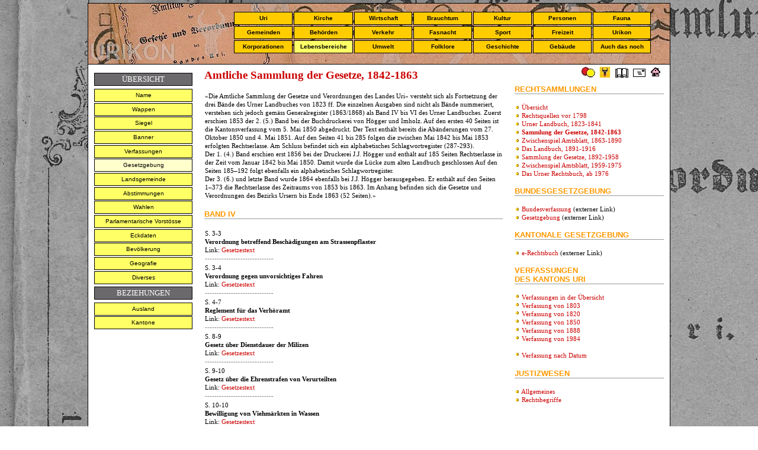

--- FILE ---
content_type: text/html; charset=utf-8
request_url: https://www.urikon.ch/UR_Lebensbereiche/LEB_Recht_LB_AS.aspx
body_size: 138935
content:
<!DOCTYPE html PUBLIC "-//W3C//DTD XHTML 1.0 Transitional//EN" "http://www.w3.org/TR/xhtml1/DTD/xhtml1-transitional.dtd">
<html xmlns="http://www.w3.org/1999/xhtml">

<head>
<meta content="text/html; charset=iso-8859-2" http-equiv="Content-Type" />
<meta content="de-ch" http-equiv="Content-Language" />
<title>Die Amtliche Sammlung der Gesetze - 968 </title>
<style type="text/css">
.auto-style6 {
	padding: 10px;
	border-left: 1px solid #000000;
}
.auto-style9 {
	padding-left: 10px;
	padding-right: 10px;
	padding-top: 7px;
	padding-bottom: 10px;
	text-align: left;
}

.auto-style10 {
	border-right: 1px solid #000000;
	padding-left: 10px;
	padding-right: 10px;
	padding-top: -4px;
	padding-bottom: 8px;
	text-align: left;
}
.auto-style11 {
	font-style: normal;
}
.style10 {
	background-color: #FFFFFF;
}
.style11 {
	border-collapse: collapse;
	background-color: #FFFFFF;
	background-image: url('../UK_Design/Bild_Banner/BA_RB_02.jpg');
}
.style19 {
	border-width: 0px;
}

.style13 {
	color: #808080;
}

.style18 {
	color: #808080;
}

.style20 {
	font-size: small;
}

</style>
<link href="../UK_Design/CSS/CSS_gelb_APX.css" rel="stylesheet" type="text/css" />
</head>

<body style="margin: 5px; background-image: url('../AA_Vorlagen/HG_0962.jpg'); background-attachment: fixed;">
<form name="form1" method="post" action="LEB_Recht_LB_AS.aspx" id="form1">
<div>
<input type="hidden" name="__VIEWSTATE" id="__VIEWSTATE" value="6NrVEw+L5F6yPcVedDyPaGvoFHzLgVu4HoO2ZgzkySG/dzM9vkJQd4TodaxFhmMewhHroZVYqX6PLUTvC9iDLuZF77+vEK+tSx1eYWzc+cWsGC2zDgP6BISWB4vrJULBmhLLVyqS9boCS3Dwi/1V5+oHb30/2+cw8ZTzkBWYgdVt+uw+NoAbei/9kNP8qq/KMWei/F9/HPaxxaAla4q8pXCYO0SeyBH/QYb4VfqWhUiG7ivzdoN6nWwLkTkxZTAAPlHgFn7aCrDhKhr8Ma6TkZKJij/vqd3NG8u/8bBuuYpWid94NGnzTpjwvf5kJS6Cp316RfRjpdYYeOwy6R3ibyXpEu7UB5Q1dqJVb+YLKghiN344mN566Rd0bKOuPSu/Ydb6VeVl8wwKOl9GFhIIHFVEKLvUv/ybw/x0CFKIjNew/f+HmYNOG/paXk9X299V6Rnercwp/CPfz6yyUbSkWG2a/xC6cQ5Pmhhl6gaXvfUoThsMRElEi4D/sL3Q3GVJxM7sDo8T4TC0JwAEyzQIFfitdk3Seomp9RK9DEPVyzvkk6qcH8Ay8e/gR1xpPSsPrehiEuDlnjUtOYHi159qKE/xN8y2ydAgxeQB8qs4aKlkB7CnhiXKdQ/[base64]/338zNJeSPBEMx18SPDnn8oGlUqc5/9DVg8dZq4qbkoddqV5IyfeUGd/[base64]/KTytfj05V+5Vg2ZUJV6XilbM2CQhh3dwq00bmwZa1Du+NbpmU8GokIz0me5NLhg2BFWGZV/l+LpUN+zvVtdIJK20C/[base64]/g3bfK3/9IAayr8g8a47tCFLChePdpgvjmbABmIstNSRUDOZbZirYa+ZkYN8SqbdlR03hbMQ+Xt50dvh8f8i0iylkYvUua/0ZuTA1HQeCRqB0fSNRgQN49oZPSidyv1UKyObUWQ4dsIjBxfPL5TaCzu+xr+xikSWZ7v7po1Wpu53GCn1IzdoVEzm8TG7hXXO/8ox9WOktqoQGx5GqmNhkDc2HiGi8bjvq4Y2wLF54uMdDO24jFrMlIQrep9XaYURD33evudtf7/4fGuH1jlZgE+KraXTagTpfBggCrxzTSV8YaG/ypghrs1daEbgIgBAF6OMx1MLF4gef+rvUpGjUCoBEgMONUuehUyitYHwFf1OxVP8g1G/1BqpqON1XNoZykD0XrFuC99QJAeBGwZqLSeUSLJFA7qwG+5pogXYITnEDi4Q2jfQOuhP2Nj2WNnQrLlsyjaKoPUcZNVOah4XlpsS+9bSR57RvzzsfHQGtKC4ySLnhIZCU/Q5KKm+bMgw9ASjHhLmjaEeMPuKrIJ4ZGzaiGejlnFc3mXQw7gMxUJMNqjoz9nd8obflPr6vxkzUoFL8CCJwHEa6QjOQPssx+3drHLnxU6AZUptsd1LEOV827urZ7MMzrcyNqYCH84sSVOix8SMIakvL2S/rjUwUNZk7ilGbfQf1kSftWJenQsCVng05SKBAsu+FJBIULQiP9lw7huBCZW7LvTQ28jqgCmrCT1RqCLq9DfKonOtGL31HYqZum+YvAVBZhLyg2H0hx5G5QeZyUDufQEm/Cr6MK8NbDCp0Z8jkEqPHskbudiCZsl17YCLdGiuhBlqPnh3nwyXZO8AcEilGog1tMEUsQmXbLqGeT5NGnVEv3gX3c6AMEFtKWgSYlSBbQ9Ubx4aeXGURslqc9uJr1D14v8X3JYpibO15BhLwPcDmqBtA5TbKCI+HIOdoGlVAbuq9TdaooThfnHzIcuJ7SRNH2gky/9sb1Zq6CLZ95XMQ/EUXYMr+7wBupw62crkHFvJyqnj6BXIyWQZtlqEzsnAf0gJgrk8hzyQtRPV2ELZuBrfBzE0gBGM9vLeFq/cAV3lY3JzXLPqxnhFJwHkg/Na3j2p0wQK/8/Ke83WYvTQ1l9Uz2dVGUHpKstHrd0u+HcOwjGkHvYKe0EqX0UszViWYnGvxrQpijZHjbXHv0If/[base64]/xKNglAGDitgc+EoWCJRd4thmPKsG8xjQp7AXFTKMjQ3FSRFMGcT5Ij+bYNruDWQ17jqt5DAoU4zbHPwcQni/nq/OIDK1fK5MZwvFboRIyvQkgguwwvyXlVgo4hEjiwkUkk8aDubkmT99wisodqcMVbI620FWRQeZ0XaErNsSOmMTAY/CO9k5tOph0X7wVm8aQW7lwMlxEa7WOFX78RGCoLT1WX3oPwczvDLpnI6I3O3t53C/tKErbV09j67fMWGB/y+zfnmUb/tN6TsvVA0WAfInR84lX4pfIuhgDsuPyPP1qn7ld24thK8ODZcF9Mb+6vl2WsHbb++ddjYoZDdzUhZZ2AHm3SS1hUX3Xo0hchmifzf1fWvpPy9KQuS8bWTu/Emd8mGOihxWvDHcAHhAtIoaLPi6Oj5eyxHSEdfdNifuC3H2ITrVIvUEpYTEpMx6x8ln2U7iU7RNl/[base64]/z+MNZHUoxTArTHQYb/Z9yjK5YbAVptHVXzHfn1w9nNj+AIiZv8SNYu0xdDeG9umPrg2b0ii+Me7Ed6h2rsxXKOSefxKCbVl55ngQZAfVW+3gdI60nTe7w3GohaLgJirCZt2cm3f5e8r+01Uy2GbYyDGkvB/jkmmPj7Vq5rzH30ZWHn6agvJEcuX40EROLGJmBX9r4LWyaxtZEY0L1OSP1I8EL4667FX9SDfXYuiPbG2EhdyVXlxkZlLJsfj/6hSYvTv1o7/xB5aGt4Dh/TPnVywgsLtcMdVeKKwjpnce8DwQl9A2iCkA2l//HjvkptCStcIVbp8sen/fawjSTezLCMOjmlEKWOlMVlL/8b2BizK73z9GiHN8undnTYWdm+/S6Lnh5A2qvlwZc1p5zb88OghxEBIa9oTdqUGeIim+tCc5kHd2EHiJbHXQKlKvr6DOt56TU8VRGl/Lnz+inbSMY9h/8XODju1ekIuw/Ejd+UgL8dhy9Oq7geRn2spDieNSmSqfAf5dqFJ0dfWAG2AfgRy7kT6dojyQYl3kUb6niaCiiQJC9/2aBWAWYfsYlDuDF4lPBBnaOQpe3De6bCYLVGN+aQ6PiVtqBIw+TkMR2+zvL+Sdg6at0vGCblo/HsbVBCdRXajJWLFJQgec9X7KJZ/9ESvBsyV8jsiUajFKzsT7KxLNK6JD8kpKCjFuvdwPOgc07FK/rWZNGgNBWU45d8xn/MXP+0I58n0exuVE+FLot9S3GTpEfRqnks7GRX47OxhxxEqdPjSp+oCCOl6hEhcuOdGNsAw8X2OpCtnoGEsIi0zqfW5uV/g4DrBfscUJmxlnEpXdpodS2RJfPjDgh219StEDqT0+fyfHzd/ls8qMw/QrngqZWDQrMdJJ5AEuzu4yLb5zj74UUM0+PaRizN4F9Y1qz9dI2TkdWWE/zqx49ykM8r0VBdk1XOIO8fxJN2RJ+0wDTJvlLHkQ4qj8VzvdYzYL6FGTuCv8P37Xi2HVDaPJSYb0Ehnvz5ZYrxzFREUUG+TXdttkboRXMYyKsOk//Kqdxewfz45n1TLMtDVqlsSVFqHYIjtjQM6G6P/tTVFiLzDxUDzeWdQw1AIrVLBY6LAdtKc9Mo7o++ttdct5kjFvavsm9fee5lceMiKZxifZVbfTcsHsvHNhahUNqE9+1IfYxQuBypEsFFcmkqlgzKGikRmVGWyYrSblgwSpQZI/55MX+mA7sj5Pyy97yyHUIMhK9guENLFzN1Vm8AtuPqXeQmK4J4sXKyxWbHftWcy3GJVG8XdKxprZVQ5VF9hUsfggNEmq+fWq/imR/RPRPqWwWcLDRI4caE5eqMYGhrtccPv94jpRsdXpiKgNEQx2ruadFjM0DDhvR6uZHA01TI+2gL4ZpYMXQeulWxj+SHonkT0VpBvzmPdL2iYN+4yqjRi8+UhOeKRdlneY2g5JgzT7U58frkJLP52ruWh6cPMj3etl8uZLW5Dg2Ps7o80xfpo7fI/0YjP0Iy3XJxaFbeL8oCpcPzZz/nzAXEdKclpLQU21oqZHZUmZ+dhmjmQWxi7IPlSgFd98UgB6YgMtTU/d9YNOBt0oaeDr5TsURtkJ/TtwBMtdNTCTf/AG1dLGRGEWPGvBj3renaWvwksnyt55qzzQ64ecpws5SRhcypr0DlImhXvnkZxY7pGH3XYjDFvLsYuddvW5CiJX4zNLInFE93IyN4haoWB/A2zj3y1JzNWYXN3A7cdX8uyeKYeFEz2krgepHppR8qBefSmqHsJW+3aKeTokQfcnFpU7NXJzX64m9gZmd6BflHIlTYIf56NziMbj6PRAEXn+qzqWecS49PChExwXswfWf/md/yBhLludceTcAMVaQl0m7iMsAvgFEXodVyjdykWdzGpa8DBP1cotsUADk7Gg1BGMzT9bnsl5Th+fMUDWzTDH0nSlrDVqxxgcHoPr0Q7KfSqSr75pEPjrgnQnhn8MCKhl2sUhHLsmO+eK87pGENpnLZjRP4YbEzeLPuMd/yLpm9u5MGV4QLyqYLc+6TnXz5A0KwsuUA77oYkTh1OvRQStIUfLj4KxQHNLYnZM9AuNHzK7WIkoupczdZ9tZA+vRR+VtbD4zd+gBbDRkEAp5zXZ2PYjaPmQGWDP+fkjIjZkmn4DdOVkiKrey574BSknHaaTxqA725TXdDbm6tfKYxq8CY30CZDvG/9cuwPxgsbiawL1050YR7zIGL9mF9KEBXe/UiScwjnO8ydNQadpAwpG+NS0OS39KjOGvmQPfFY7Zd3PXk3esbSLBbPdjNLscMM51SxdviDMLOKPt2yUtcgb1Wlvh1+XkQHhDrQE8aMg1U9fN/q786AvbNPAlubG9bHHn2ViBXicTx1ffLVDlK8YghG/oYYpnaS614sB2Mc+m8CAuiVGeAIzK5QJR1lYGH8qORz5iNVmahD3sBQKOdyt/wxyvuJOKRJInOa4RMlSR4b1UTqAIW2LtzLjnmb6Ydt4pOC0HJ9A4kUgQFbN84NZ7zro/J4JI4O+QmG3AAZQRZwX06wwYvtkQQI6CfNuQdE/6A2E9qpLyYWheJzRU+FomXSMsY25dM/[base64]/eBpdEDLSwn2S4jZ7eRpZsklx4hRijmHmTeaS84V3vZWa3jEpdsz6x9Wr3N2urNKReS8SqwMqxhpXww57MHOKA7jeLjy5dbZPBJFv/833LAC55m+kZjAyrE6vk0HR/9Z6yfsjjjGaWv9YRW8YNeHUsY2T9VuwVBwnlTzCY1aJuV3k3SqGr348qfkA0klca7dZxi0meeULhmROAif1sFB3imBRWNYr7GcXChXQCEBA5R2hwNUQzMUABXQz19bOjOVe9FhNkuMHXZntz1Wh49yaeMwZxw3ETdKh3M+VeaJzbLDEvHtIWqBDqAt5WrjS/vLFc/qbc9S5pvyzpAJO0cOq6MlV38fSFT4MGkbLaq40MHS3utruZ8wUV4DGKjrNfG7eS0Dp7bY+tMw1zz2nJ/ahFB/8EG6xn0JQrFxCZHxuE4/[base64]/gOxVe4zlCXH7cAHCdHiMwEk4RKRtCp2Uxeolfqt8YY3QAAYAd0ugKs0Y5LCoktfkXmrXqPcaubOYtC3frHWeRUj4PlBUeYEFYHSMXGoSSSlRSfpot3V+2SdzgExvDNKTV5zLFBxmG4ZAm6h3X/5EmrcdG9r8Oadv8AtvaV8bXqytsQucb4rn9DebViVzWcmN6Whsd5KsqxHC9mSD1yRExWambi4J4BFBP1b/UQhpLgKQFpcIz7FAOopAw1QBeAtB2+6YS3VlHeovguByFYR4l9Z8Rs/BfqtiYvz2JF41TWo9E9AHybj4UzOBTvhuh9EpUmSQpmLRJvrRT9ZDRlqSUWfJP6kSniYDak4LByz5GforL9v9tX3WuIHSwm9rgGtHIwQpfAgmGWf8RUFDyz+qCuCe5+rq2GtDfN36xrjVm0CW3Tlvui/LBOG1/9cDAKUg8wdspuWqQW0tfsufWmwAa/XLsNU+TVMpdGhoCj9odLWa3vAL9B7reYgWAnqHxln+z2bnX+twqmO/QKKUZ0TbhAXra930WoUJqRu6MW99KcgEAHajzXesscGR/cHFRWoh4rEATg1WHTNefXWA6U2xBDzFnEQVfzQ2tX1Kn0avHdAOIUqFSchFfkCre9qvbj19TeQptTvPJMW0vKY3Arii+WBTcB/T7VMD3fg+oy3QPrG7s73GTmfYwgS0lrM53VL8Y2ps7Otp4J3vra92im/xz5I4IUmZMnfYIkyiRT+Eh+P6Dor5oEt+Vuw8ok/8R+zFrrMhYjJ4LpAXKUJ03LS8eQvZ0GEaRJl1Ht2cY0ivIEqhBny+KLeoiusAplCR+xxyESw9dJ79fJeamM9W2Sktt1gGlcpwqtjLg5+ODaMMDYHeh+oWfAlWZPYO2TPQjCAipD0cj/AQcJubm0iW1NmEWogIoy+YFHheKf/PFYGyzAT0DeQptFKqoT/1gETYHDq3hEcPN10XRM2XSCLk0yk0OFbr9ofNRsZGZvIQhRrVruLhxXsF9D7OINojyiuUV5EGf2TtE09xI086GiNwepaNo6HbSKdmnbJy5WF0lB2J8tSNqAf38ztwoQB+FUpX678+XP0Ep+aZc/v2+Zsk0vH8mREEF8kmJhTRiWNyloek6Z2DB8yd7eowDqrX3Lk+DkkHt6ChvjWEK2tBqa9A+MZnqYLLyb9umlcBcvW+1OLnmDGNf/hH6EzoSgcBzgjUr2Nk+63JhJrxrRdeVFw6N7UG9ffsE8vTpbhBDlLP5XMAZ6Wrg2c6RglVSMz9z7KBCeVv2lmsl8J/[base64]/A0I/KbLNf5Kq5KEv+1TGWBYdWpGmMnNvu+BVL1WEN55H8nA3quIGU3GYyOqxgtqIUPgQwrk6X4w6PF6xzS5yyHh5J7gQxq0Xqh4MHHcsFjwvU4eLX6qw9KMQ5wtUmCAt4wxTdR/+Wrm0vJd9JIonLdOXv32eY+ditMQ9WSlKPEnDcWd3xbNeHFZk8bhXyM38+pCAIawBbQK7WFjDz48rkXmizER5J7s1Hgdw6CFJIgXI67oUcwpKV8spqX9uXytBJ+MpomAIPK1UbnS2CJ36MnQ22IxVt/9pXDcWoPlvMCn4dxoRhf3xsWZtN+bIe3ecI0sgYE6yQUxH0CLLr9RSsgoS7bCA16L4u5IOZtPb0MBcIvZpEoXOa0hslOViK3Dvp51G9A47/[base64]/0DABIaH8DU8q280cPUW1meNoWd6vmcJC+F9r7Z8ll9TGVnbCq3D97tsa+guqQz0geYoE0GxiAaWyR79jjjOHCfIBc42aYk4cWl+S+sa66lGWCPKNfs4ZN1Dzl5TGtjVo8DiCrDxLW2BX6NOUzsBawFUvOHr83USePDCF7B+et4rZrygNI6hOE0ZVDAL/cOSrQpRr07XQO0KBvOLewXomzRQxdSW/O1tF/5rxVL0rbXbAZecWaaAtE4BJfKvvtD3l9FvtugHyGNpdUTtcAbwkyMbTfBrr6z1AXEX7zHn+BefsZeCBRnBs1a7c5um3kPC3/6VTn9k0eAO05NVry1b3wwI43bdVXtQAVjUusXx3vGi5cqInLpFJ0ziu/YMlSV9s93seJF4peeBsmJjjartQI1ENn7hvDaRM4gcl716dz37hPG+wC7yhHK+i9qCJjbBg+4P+1qUXIsyGi94KrPKlSs6h+JyJciwd5vibEcbmeIY2AJ7Hvswt9pg39rQzB+Bg0sVnud7eQa937C2Js+qSKl0/0c5a17BD40BYMriVoRxfCh48fRY3FgcL3kuFQItOIKZt2vjMav/ImsitPnb4k+i4mcXHTIDS+tpmmkVPy6sAnPID8kumD7t0IwGjG9sF9z5QEogbJeHrVhUSxjkiHJfzXxE3ah8ZHeAoJ6xlDtFFV/L7+Y71slOP6O4pFRLEFWj6MNUalwoHuqqckcREw5x33fugh4TkHjsRbIFGa/L47JtOx5CONf2qPHqgvkQIADf5bMsFVn1HQF25ioqykYdCoPkafzBYu/JHue4D1nwQdCny7DhJKCT1WvLzIdl5c1rQ3M15I0no51yNCDf87R2yrJCqhXuA8odzakGdDomNYW5hQ+64POYOfKqDhb85+1VDyxvWK7cr28B6jxUcp28U4dQVC5U4ielBiNNMkvvD1FpjYS/xsmUI6R27NZyGkyTbOVWxS+NKkn4GK9MPOojavAwKODwurPm4lnm4k2P92rq3gt1aMSymT+E8sVMzSMBh4KLTzNGNbkHvaQcp3POvTgvLndk5ct64ycWhmrDIh1+iUCY6TmqrL4uwJ7je9CKps4jb6bKBOqYGkgsyxdS/4KQlkVYHziLHHHZvHe+z7xJwlSbMoNr6TOpIkq1AbDIg6bVatSbBbrmwlbeWydB+Es3AO+MZSZTJKq0qIsHwrEVOHZYrd+mfGCcJSUKcOXIL86qZI2+MJt8ZI5SrpGZJGvdRuIe39uuniuaqyvi0Gwzc2hqen4m1BAPVNhDqAeA6SrM/+5INBm87COjjOmgUA0suaUJHa2e937eplhtEU35ygGLm1T2C2kpG24jXszTTIdkhZsPopj/cBjYCb+H05w28povcv6hir/tDIiXPvm19XnlLZ3xyPwl0lHhEvJCwHi7fsm2QVKOcBgVct1aUreoINVkq70ABDxfkcpWZXSLYpJrY8dJ6iml+JnmRXjGpY1p/45Q+QRQoXiM8x6I/PI8ue/4+1U754ZRfBZfUAIZaXcxHu3Ay7uwqoQ+U2D575UoGCHqL/pani14d7K27UZgfGB725vGHD1nUeXCN3CgW5fqP0n69MNqHM9mgbmziVzZuhA4Nzx2RliGbr4J/wpRprLAfPb58RnP14NwXg4PoJiNxDkhM9xbPrvQwXriFBbQMCAkqONfyuJptGWjT3nBNWNGUYj26CuA3AtZr5TgllJOkbCvWmXhqGE6m2MUak5psui14MrNjLduGuedisS12EjQw9zVT7SLA30TSF5TzOpA27Rf8c+i9JqHjHvPsnxZYV180YI/X8etudTR5jog7BlKh0fBkoyooKztGU1LWtEIQnBlAxP9/WpG7lP9TjMSNi6IjqdnxE1I5FDjrHrDbq3EPLF9NbOA67t5A27xZwR9ke/jM9vXImRKfj07wlhauDVWU/FtRI1Q+n1ki2xkWzLRPb7aK8gZi4hgui5Bo58eO6Apyrw0hcoGZQfkKoqpa6HTC54g4Bw77DQM+u1UYLeXtwiHpUtt87zqgdGbF15YURWXGUPcWqhW6DBLiZCK9wCMz92/nRIJ4bnxqB7vIXufT/NkfDf3AYKgkf3J6RhuAfCAfWV8efYW5ivH9ytXzJkBGQyFytUKh0XwM5cUh7MHm0k2eqrgZeMxlESa8fcbPgqXS1kwVTSIY5qktuHnTVnjTmmaw1txEScW//ar7ME43R20oMxq9XLvkJ0XPIljWqBo1tZ7KZdOTCSh7Wnzs4O2fhJ59inMotlqg2lq+MYq8tzCT8flyNkvyL9XU6/gyd4l4m1rYxG2HtcpaF+8JTe53R58BcMcCt0uZiyxqFj0u7KyYSYAl+i26QY6d0FUzEsafDIq8w4JZvqJFYa78+3FV+KhcVhz9H1XchMehT8cAVZZ83tQV/baOOuzpu5K+cvT2PQtYHqR37lYk1ZWY75GFoqoAkP7+/c9OtHVECsfV08T9j7WhJ9MzdRAWiDAry7jE+pEGQqFFHqL6fneudI4PpI8naqYLYhRdEiMmJUs+AqN0+NXOpt/+w6lLqn/lz74wrU3bJWMl5/ts7/A9eygg5GNzTIO/HWMdNz1vDKQ21X9igxoAsSLthLYpOMpjStIPPyenWDbea06OvZ1N/J01nZ7Ow8MDr98t71v5GpI+DprReEg4nb5hHrodnzhRKSuWg1FuTeVZA6w79C92aDh8bCVBjNfbaFvehxb7nFAcJYkIWcs6TmdlnCIZ2K9XiFpQl5VNzIk+GK/zeK8wRPoe+tSuiXPiTv56+XFj36QzWHIJ/WBaBQk12i++pXXQWf4kNB7hjSLbunYlJ5SIicR0Q8hYfmHRSrSfCYF5WJFFOCHuOeT6GQDKgZBcpjiQU7io6REFIqdvhLS9Bo19KKw72zOGZh5IZodfses/Lju0i73xNUNhHIQa2p+lA7TQhZZs1pK1qXcS+8SAeac6wYFKRLrswFUX6e8yggUXWfsUJmrLnJAHhdRSvAe7w/PRO900vd65xsNzFXgSBBmwAetvJyqOyNaI2MYDDwV1nrLtJxfaasNUUBHrYz9BD4vCkfelB07JQh5kZG+aH5+KhLBCWNE5SOiQIf0tMXqK+wdny1tsro/1gbrRzIqx2rrM8ZR4o0KF4bMiEd0auwEHHDIg9I3kUzPF1a+euwC1iTf2I8yltXPZqvr7CtT+p2vl6QNNqFxNEB/[base64]/KYIlNLSND/v/fIXEcF1FT2diFUzEK/beMIN6M4IiidijpaJJIheoNctkRcJhQBKo7wAvfiaqo5izfFWrzphBrBMUR1eSTu8nWrHKUm7mUVtvMMPagmgBxbctd6TNlPzQ96YoQLRveUeRFS+W9rO278GMBybnfhNJ62FWreUTHUCJQdLr8GhebJ/DwrXEqZHOIbjW/SsoCN2RLNmqDjsbV96gdXn6PdlMTsaNeUpyaHOH1c/1h8SpKOlU/UI9bHU7niQmVW/JhROSRSdgSUZdH9hNTZUfyj+rurZhid2qK1fj8+NPxBGhrnA/fLh+KITBgxuKCQq0POmgASW8yE+a8QyTEdbi4xnnvvToSsm0y6rL6nJQ+bUGUE14jmNHdF4tTBQntO67m/P82Y2V5Q+y7R8X/H2RNcvqjokjHMWsgwAwm8EwUiGElnTvH7sqpudnfJSX7io0J2g0023EBNn4ziyhdeXCRicZD4FRVmuUja9bSDW2/Vaf1QdggSxX097wcokFFjsT6mAIjqIOhGcFybd+2BL/NLqabDznVL7BEVPQcCF7wMab98xyNC+TVmPHfwvEM30aieOEbceQXPXGTFAWgFEeQRodeefi+oZhGlYsRiJMjjOsJE01As3959gESSlNEcwornUYm8Uqposyfgti0TBbjI8YHHaXXTzuqrJ0xmvmQ7mn0yGq6y3u7LffmegRXYP5kVacSCEucs6c1VnhrTq063T/[base64]/5QNHtruBse4tlL/mI4oJuP4SwW9lHPhSSeLDaEwaR9MqTmn4lXkUT+JWib5P6TuXQcpaHdooXy499WbSM932O/M/DrOSHmaagSYdskP2IfsZitiI+LVaf9Okfl8dlNKoMGSItrSZOliYYbyDJ9IRSFv7nRVYDtzmvLXtN745NYCHkvdDFqxo/FQ6Kq9QgPBV0w/C8YRMjaAIR2EsC5+Gp2w5WILJWXK1DmRyyjJJOQXRKstLLepvO37twGPzkrtaZSwdkthiPJrdRaDk+WPzq65iWnpWKfKIdlBo1kbBLLJqdt3BIBnnuUIwVgXpxEI2/DTT8/XoLKxEphcG6Qi7k32iw9vP5Ec1PrVuQGtF7COXtD5lBWrVz1WCHzNSuygmUKsrPS3AERdd0Jig9jtASz+bVg4wVxNK60lc+InDNX5dMZGCQdGfD5HvejymnLXEU8tTW3at+DTC7vHeLCyfoxBgBb5py8aMdSTxmjsZfZ1e/iG62sMenHF4bvqS9yhwhXhtTdips1MXzmy+tv07k+R4BUkZUkxPffe+uihJ0M95/FUhEAiW/Ng3ikflhkXIklF6ZGCMVkLSxEstyRZparu/9jc99FvaCoAbXjQvPi0z9+x+4Df/ovvuBNW/nCqxUgyAlRkqkVWdsyESIOA3Gxh4sCvT/oaRhZHkW4W7Znd79z8J+JuIjVZkpywUCNJkiNPGxwyLYudsSjxETVc5nF+V7LfAjJE97hXGnW9JoecsEItcLxWpjMm/Qc+NFR2OMghrGHTSRJrzYatfq5ObVP8LXD6QrVr5KL0sQdCgKA9FTlh+DgfoWFyilW+6XquRGy1o7mL4MxdRe/K0gpgk4AEiualXTbnGoNDBwmHIdardOcZt2+cOIgRG2LeIwLPE8SIuug0hG2ODwyisKTgDUbhJ682BPD8Lv7+C5l6dMH8H2gaxouUftG12HeDPPJB8Bvakouw/WqGCFGwqRpuQnEpogpHuM8hr+B/ICP+bsKUF/46wNi5myXDG6ck5oZXFDRkU6QeAGCsJ/4w/N+uXzYmeWt+8JKhuG6514tawYl3WTTZ7v4N8yY2iAeP31SyEH9hHSgoLo3yLWG54vudcUGFu6ZG5ImGRVD7PzE+s3ksEPwd7DrfktmjkapoJILThwvAfJ/aqyEjef0w2+c4mH9KIdkBfipLfcFQ8DCl5Tlqlf/BYMRgoreVV40S4f5Bospwp3o+XE0u5+YKsvmw6pLA2v56Dj/UfsD8bP2190QcsWXkvEH6LzgZfCkCifSUMhz4t7LoTRO0tloqpygiO3LnUJTqswiw5Q9r8OPIlZ9H8y0XZUYgr0qxWFQYgFL+QRYvT9QASNydOQmCY3ceBQ37x8uxUTlATiUzYBfZlcGvc967IBYnp/O8N+3txycw0Bkxtu33QwQOG1xA7HW0bCyRQXQl9wWogDnVs0gdlsPpk6WxDcMzeNhxrvWBh8QuFKeN5FXYUV41s3cYSZXb6JkJGkqcWDE/OrtANYML1EZON1ncy8vihB4L3gYtwGBGAaCKFDWvigiZc18Phgg9ls/8agSdulMRZ+c8dcAtBY/cHoiJR7zQlV6MU6HURwcHDMrzkb/l8+T0XUrwpkIc1JU22uiVSSc1DNSvBrfBPD9P9U9J++Ul8EzeBwuGw7Vd2K2OQxdLDTi7Yrn4PxIzmCT5Ud86QdZKmyGtaAI3GqzVg5bXrCR0xzFDq4OoAquNigHxhY3kRFZ+mooHeva70AwNaZ3tvgrD1Yvwpnk80fV8kptawvhXJZ+c/z+8J4sjZMgdxpQ2LEOZSDo9Y7Mm3aTrrLBhcv6Xbdli4QiLjSX4OtlttC037cnxiAAPzUqwyHBDviR26taPHVU589rH9KQ5SCMZ+3k6Zb26+Gyfqnc5lmJabQ3OihsHhCpaHKad5U2uOqBydWU+IEW+LLOF925wAXLV0PAcDSSFQK3qsEzSTBvU9kbZSPg+NQ9Jang/4MX6KMGf3PlDOJ5SaLWKr3fdyg6d85SSnlsiJqjjVQflhrHuuI+G0SjE0KVrO2mYcvXpe8RDPXAcyYqLWx0v4756tav959KRHqBwwhrj+Ckwe+UmOD5UH9tODdr7O83y9wxAf+OqGAQK2UPEJ60alfklpGuURKuLiS1Yg5LDgKZvF/m8GWSgjrXUbLiiv9Q6sQuwVLKws2k0SYYXukq4sRZmBm6ico2HE+XJe19RLsHR6KKsc4yusk57c8I4g52dgSLRDwPsGTyjoEPyOAoAooetSQffupiNcbPMNXNIR1/vN7JGckwK5Zy/pY26n4ebirWLi6ToRuHUo6iRghnBT/NuIVwpVGCAUdNN/2N/ox4MqBXmXsl3pbnOF5VYQMv0AnaHXPFtbjovWBYz3qmiE8F8LK11Y+KqZ8Nwl95Jjq28XiRq66Atn8sqKRPAjogoFCZ2iTEcrNwElgEjJDazHCGY9BXusV0jwjQTiXRGfCGtrnqP5K3o7C/1zGEsRqtVqxrZnocC9FeffgNAE69nHGf4hu8OJYejLeymdfcaVtvfQxLfXVjvDs43T4odbfrINVSbdQhdoX3FYqpydCysmw3wAajWnQd0BvHDQc5O0hN0ijr/Vb+mvJbeylbZQUIyncHgGjstybsQ0DgBD2Vrhasjm9UZtAz2ltJE1EpF5alzkZojH5wQ4VHGh+UaOsswy5P89H6mMAz7REKWzYLmGM9M3fbn0Npxf/QOyG8/7x/[base64]/w9qph0VEdHmCWG6mw3qArUuo+VTr0B+4rnt4lRMzk6nH0zg3V+9pgTrov5TWAmEsC6dZCt1h9xJesRTfSCwnyQ7cbVKoNOrMEDmljpCxH8sesqsWgILic9z8UvobtaXXfyr/U14zPgWqbWx03gLlBpK2agNiH4UAEdASqd6vjQcuv6ClexgXaceugzIuUSg7e5lUNdtB+xS5xvLHgMckb3ONUlpeYJY9EHbWPMrGk5/RrEhOxKKaGyZkGa6qt2y6EOqwpkmf/qwf3Q+hAAHGY9ARKCBxRodNnqZkLIR+mxoj4+YtcravmSPvXl8PLZ7YAqnYqPkXAmnK2xKpPGKI+I79mj99POxh8+wIbtxf2wvOj6X/cf8tL//8FVrbIgjea2/mpH8QWs7bkfyWWb/U2z2bBPCKtJUOYGiEAhYXM6alOuHP4sUeo0nkD08NMEgzcJSePAJmG1rw33SPQyScyCOD+k3KdN5EnKHLiXCI5oF4eesfb5BFlu764XYMjAVKJiwD7ex9f+5UGYTEXTafGwRY/WLWrDA6RwtxmxKpGGoNHyJ7zbHsOhrfdivHDxB4FzVR9d7y3r6KJyjJZGThZeqmN3/[base64]/Fy5LoV/jZ9benFx7YFg6k7xnYvyLnxk9KJXaMghWzGNONx7xFpqjoz9Ws8OVTrgcN9QqjffQgDq/H+DXs6eo3NeEOCGkdAYB5p4r22YhvHyjqFSe0z+Jd+fWdarvX2RwEUJsZwuJBh+RVENnvk9e/TDKu0W72C3KWh/QnXE9wfEYHX5ViuX2QER1ho0A8Ey9t9hPfSH8RQE9gI0R7AJzhCKVoZG7UvXWK8OOSfDy2uTjlP0vjtRQ8O3iloN4Wl8M+Gq0NgCkhzYHC4/[base64]/qhieaclerBhL3QskSkPlMjYYE1UeAvXXsqj7bXGg6u/D4MjUHI7Pm9Si4KbSgAy1QXRPZ53WfW9mV9BMXcv1a95jzwyoutOXWfpKR5slwZMwq07wXmWJrmp083dUtchkL/dM/isKmmb2V3GNyVcxoY2wgZ4WLrab8oOG28FM5B2YNjgzLlb5lHFpARRsNdyVPxjgLIDzYLqcxmusDxFlegFLoiEqIkoFgT1UAkYgxe6WCiP0UwEihS1wKUKbxNbApCC5O/25wYU0Febn4ZOtUH2HfZuuKPFk2PT5J9XlpG6KNWLQF3THRX+gC9raWyzUhoQERdhWo1ij24PdXS+uLzoxXZFunb/xj3MdVUetqHotR1EW1RX32SFxgx/8R9ceGyx7YbKUgiEjucMD903II2B3/SZQbWj6HXmdH7+kVmRNO3AVWMzT53EVxcpfBxQxTybz16+UQS9zD/GQ3vcmKpMIO0tQppN0XKdboK8Vg40kP4Lgh8n4oTa750D2699CBYmPApe0507bR2OKSAIWo/lmu+sskfR5MXiomtli2IPkW0+IiUROKLq2nbLTUs4AKT5SjFncReAe0RiUMa4lMczA/NyYp9QgNkZCmOVChvtVgbYZxCmNAzQuWQkDMPDgOJfBUkmdS/+W124m42niJjR5WptWO0xWDo4g9UCobqsTw7FQ7N5EgNT2WayurfsymhiprKh05/Pj9hmOCT84NW95ANNNaNEhdFSWDyqWTMTIke2D3dXDkVpRMNmHWHPpTS9G54kmNbBXXeczN8PxiGyokzFzbwbvthAz6+x5aKBZ8lHC2D+lbIhgyxhORpJwVmTGRZv1Z0tUa+FLf1MkqGH7bGH8XtSukJZlerxoa4o2NbRHHT4tlL4HqgWSSQn181cv/b6+yJJ0vSmLTWQmFDLesHUoXxuMYmQ9pLsq3wKXozSKv09IdMF3TjKl2twNDHWJpbnGc+zG4ok7vK7SDfFuckBVo1zVTnXH58hMHBK3JrnO7NAoJNbu0h8kELcFHWE70uvQD9hmn6464ObNTozscZK3Jxw10WIdqjDzdy5F70CIFD4gZXPLJCMN9vCSPl/ChVgSiefurO/i+m45JNdAfvZM3fSUDV5oK7PXKKiUllO+LroXSieWNUzDw9MOILDMoAjZi30o0qZjE2IbKnRzVMNalohiQOVLiHG7SDOmWEsu5yAwZnJfgV/YSeyylXcmKLZNiFKgx/8/D6GBdKt5pQh2/BhcxR/i1mrzOBOvzNZA0Kg53OkQ+VqrapjYa6xyxbfQakGKQw85AM7LY3XFVRnhVCH/KhP/HkqjWDph6bK8FCqZu722+VqiaIvoMZXYR4ZOJs5ILF2JU4P81cCukOCumTNb6TKt6wXE4UrWfTeqreaagjUiiHEpVSfniw8iae6kfod5WYFBV74+h6TIYuzkkhDhHJZIq7oRT4zLOSuPR8OKAE9szykOQUG+e7CKF6jXBJk/TgPaOJUFtblnwl220UGAFe9sxCDUIWHVeh5uSLKPahh7YpXGcn7awYksw/3Z1u3oo2jVaM913tFJka2fM/x+NaGLSGFZQdV7fS5JMQhdWJ85kOQ0kYjMhf806v1OWxGFtGogK18Y0QzNMUKcpWNX4jIyvKgcTNHRTL2dw2E4tPTK8D+9fi8o9faX5CWUaYpXs3RMtik8BLPgFgsvaMuhK7o+qgm2KMYPpVBL6ynKhmLNRjskq9i6JD/sAsTnkgzlYPnkoie907xTVzCfaRolJzSvkXYWGPpUlZxKQ+cM/kFK5aM1ucZGlD7Xoad6YP/Ufa3b040TNVSWBp0iFwhjAro/vEc/LLsp9llLWcqBH6HUJYFqlZTHCQUeMIiEWTMQP1R+3cHBdhVnxnvdKtaV7OL+Tqm+b8XJfZ7gabflbAzF+ePQ6vWzP7iDIP7CpOK7kNHCDx/[base64]/vlV5R191+uHrmHf3XkTwEvsatUzfEOfBIBQDmjZJMd/EU8+0b4nFWeJrythmOZfA1Xj2ASwg0Wzgo3uXPKIBGOmL9xn87szjIm85Ln9QyxeDwSnQbj7cEeADLK7tyKV/rSvibQy6KwIMxTEd+rYoknSCn8vxVorXsIBa33DRjOir288S7nzbFNc4ZXqmbDV0YWwbnVXFvjxkJV3vuRAOiagk6/[base64]/MzUFwoMNi8plH2V1Pm/TL7V1rtPBzw2GINjwACvyjEHe1hIKJuzEYs6JrDq7PweyJeL+/ECmmtsDjFgfg/RIvr+v4inaWzuz8L8bNYK/xc/XTioIRpzmdCNkdNUbeTfHIgR0PBgDCC1tzCoJCzuuG8ZfC4TcWxie+9sQe+eNfoX9ceMGtrdHDeGO9InF/TWlCmbnuU9A8/DBb/y3zkiSQfm4GCNj+7/sPmh3TMuTh+Cj+19dnlI/b7PLV/Mjn6XLSuCfh7myjAv7qN2/Co54GYhmHPqtyU6gYtF1QYf+X32+fefCThBfz0dwU/0WLBDH131kRf1rOK3I6DXaZLmLlFNoA9xZNA5/[base64]/Or2qvHTYYsW9Qg6e61mZ7UxEOpcSlmJs/FB61+wFfgP1q9GjMXKRDgv3htytQQ2ZgWTe9/OpywmWkTMiIsAX4Xgaa/DLbxcf3/kEvViLMdKf3TRL+gZGwYqZKz1ipGWouOhvdwNBj1zHH5ytC+of093Jci2MQqE9R0afbn+l/DqppF36R6L9Tl2Vy7aIkv6/am+ThMv5gmW2MWB7EzwpV64zQGmv8Yr1MwG71dWqhngZiZ/SZL/kKWQhESqHkxh3DF0rJZNfweq57now7d91ecUpWHqqNJiReBtrHhoKhny1oLjUU0uOFEcGeYiZeIKohZ1kKF5Ua3Emxt/oCmHKO9WHCWj2a3SSBECqIEGu45VcLcvZR+3ZI841pQcGpwbEXx7q2kGtvEUqgwPjhi/KAaOMpL4jLHSdeNI3Mg06RPEf4YNlp0XYkaoE9y8esrYXjjB/[base64]/yrqrJhbDpXeFvWx0hPuRPnBaJLD+2ubRidAbZwpiNXRPwt0ZDYHg2fXTgUYa4zp0NELWlvJC80//ElKVZ23sNujSgYP8QWBGm3JbEEpy5tGPeYJwzsUXLssEcLmc4glozrguLjEhUuwViPEAALlvWgeBrhLHPD997pt/LdAwF+qh21ukadZP7FMDTAYNy4NJrJf4U7jOEn3aZNj8/G7q1bf0ZC6f8Ws62FihpJ0FTDKNRAYYGVwM8XWh4lMInI6E1TlrWmGTjtCZYeLe7zpBvU9XUE/+WObekLNgofFafvcPxqouesEHejuHOw7qmEnFeRkwxY0xyOBzocpG+nNIyYHrtU6ihoTce3AyTi5ZdgnONO/JrbQ8sJETr4X6XkNMBYyWQGvc64YR69V19hpxoemcl9cHusHrHbIflBNzEnmaX1vFjw1I7vMqpYMoSvjJMmtdtwLyyphlAJYLkaliALE9Or2C2il9fLF/Gs4CvDhr8RebRJsQI7iAumXaiNF/RKctEOAlG2gYmBRmOxUR+xDBpo0IEM0BZxEy12Ih11HC4OEPa4V4KoL0dvO10DUSKWVbfkSlwXWziNn7oB7C+B+7Q+9TLtE9QxFtH9FztZlliEXFyi83iSSvNU02+pNp98ZK6i9E62dDS2Yy0ArQLTFoifOHgSFWKoqNtZ4nFFswhJ/tBwsWDw4Av4dM2UL/lkLk5O3TT/TFkIUc2+9U2Em0YwxZovahNGJwF3aseo2CcB973AOCxf4jvk0tuo8Q+Z8pvBrpakk7O/m97HtxXafFssmXjJ2vShKV4VRVn4F/wRWShFBgKZJchoLbjKH4I3d9o4VMDkryYga8DIi4yzHCrruooTX/CiujVPddNBHB/Cx8VTYFPDamBP3QUizeVt3ooSi4o1OcBIUG98aoAS5Spn8YGC+RNhGltkDGFbMpeTKnamBBcfhz/3xv32mb5+OrsjjkqKlBwPYACZ5qZnM052efTesk+abU1LWESQkNu/cNN88+b5/ThXYeei97k3PaTctuOyXpqB5It5tgusqNGyZ3OwMBIJlkl6Gw0b1fEBiaFZDbSYHov9zntOPEsvInXKwR0eAJ1Lvo8vltVqWgOHDAVmmjbt6Oujs96kaTVLhMdALJA3VXx28ddMs5QAIeLtWDcYebj5ZYoV9EOJfG+jQ9p/Nsc6bC81lrHNpjIBjHTRZAKvXde60WRXjaVLwuQzIscxQXXnbGhUf1en51y61iUvnC3kjfa0RpElHuQh6I0zHfrut+M5eqILrYkDVUxH0cfEqPKk+0OqQXq3W9hfg2rB98n5y+X3B2LlcQOp1dD+6PtzPPik5zcSnbvnqNDbtFwRzd7L8iEK/UxobhgHfMkIcVYIKhiNOal4KMY85/nXyugIg3YgXSt1X2xgASHi9UhMcmbz1850RjDX6HehNBF2H4LvWgtDr/dd3l3OFNm2oU+zBWVJXaUz8Xpv6U+asp6DE5T4iBrrg3euiVoGOCk8Q0zd+PP5tlfkzeyBVdjRLRKWM9mCR1yp25T2Lua9n+GeKmG1E8K83ddEX4tczBAAgcvPeqIdWdgorYuDQCL56J2CjkgqkwtF08y0q52JewKUd0U/g0WWxGvNLdf8sF3J+54WVtASK1Zs/j2TX/pzyP0emyM4R1Vm1UsIbCrTKaH/kPiN81e1RmazJ+2LX2avjWBfGIreozbABk5KdazVXjZjLj3yVoU3Cy20Iy8bx4FGh5bkXbBiwQd2/gf3O+HCiA3zk7ahj0GUJspae7Bu2zoi1/fz4NMfrw83ZhZxoBSWqoxpH/Xt0NtPpNmp4wh57dP3V19SEdyM8Mh5UWPJsYQw5m85DGankWxyZBXd6+rB5MtWat9IcD1mPObNp7z12m//r/1EA0WpeLx3M+qABZOrJVjJZhaCNS/XaEVjtQ1qtrngDrJCAzWdBD+lO63PnipSLj7m3U/qtjQCT1o1oXqopyXcxj/8viv0hiA+ZyV+0hLnxW5JoM6vXuhsuUe6DqO7i3ikp3+vc8ndqx6VDbeX9UdoLstwI4UJ0mAs3nxq5hdVLbVPjd/OX6q0uP2vVYX/0seFb6A21hTLtEvLSWfzFhlNYvUPSlPKFeu9htreSshIFMYr01HdGV9YKDjhfhWGPmYZVCkSJ7l1/Auy2PFWkrzd4+utzGkPpGueD3/Q8WpfA4vqJDA7PGpcJX+DFRls4dxiHwReSCC/45oeEtWG7ocw6XHKeLdm/NgXv0KB55UwJpQhGJscStCD1uN/2zSBBzM9r7d/LD4LqKNCQ2nK2rBTRbvdtlG3FVS+VbTBBmZsfFkIxnMlzvFOwssfFtJahsvoOeZ1S3C+VYrOJPvLg7Trg9I6S8SGmLRwxkcWnVJQ5L+hYJ0vUwJEKFCK/VJoqp0LWkZi8B6ixPEQA5uPyPXZFkjnuGMUf5ZqASw1rwO4GN22Zc0F0ISWOEo6aBwV3zZ12PX58WGkqsDUlsG2Huz3rdOHDgfnmQhrSVw1YicsS1JHwk+tSktcEsyngNU1v2RCwEJQ4kpgmRceLQuY/K9Dphf9muPNgjdONrf7W1ZkrtK8PnUMdVwKPG7MYb/5/82tsfOOfON8USvUUHE4ovsMy3NW9sen7gct+iAyqA5crICn9bwJHHHaXJ85NSzE1w4ojLfQYoDNzGCdlOVZfqHYpAvYjuD63kTuJ/UErIMVSrXgwfDyor9rmEi0IaUinC6XKdS8qjKSy4UBRCqmgT6fArHsxUz0//szPBxwaCLpYy75MrRh8PEIZfRVZUS5CC/3pinbALLKsTEL2c+OZnzmUNT1G641jB7HvTDWHSfHA/sLwMeAKCWQbI7VM36vMeSNH/jwKpOa38ONjjxVNlgRKBcEk0AbsC4kFkFWz/[base64]/o4xnWEk5qknuDoUM70PjdQ2gHBa8yuYQjWZt/iaTq5bSZEj2O9kiAc3YX+1dDZ9DUPy+OZOT++O2hJJ1Jeg57D7gBCFZRbjRsSA2jfBrkEXHLo1QIhElLVQvTTGF4y5TrfuHbcSEgtBitoU94n8mTaThb414TFda+QvTzYLTLGb8hZ6Ry3qd7TYMROnNNhLrot3GdMMdq7oazuKUaa9OT7/3niYbop/o2b6pwI9fQ3Q6soAplCatzWmyXdjLKytGmPL1SRvLak0/cVGcRH+xll5MeDDLE9zHMOZqhV0S4GbWm3NTAFqqh8kVFxWeSoy71MUnLisT5xE03CI3DQEVzAXqR5uxJj17edLJ44khZ0c/rw1KgtfW1yeljslmbKuHz8+QBT9UBsQ7j3an0OQTqXTmL8/v8HAxPzz9HKUc+ijmXmYq+W6lKFTY+wxuEsgTAERh/a8up0PaIJy4825wT2u9S+ada9sAfVUarrm29F5k9rnfwvvWONWElAhcaExFcT1RQdx5mqhrfh1YMoJqJYVCSY2zEP4JX8rOBlenKd1MIgf3cCByl98hqWopd3gJh9z1l/NBvXWgP8xNM353z0GjRLWvHi67jFQa4oOuhafrkszoN8xXeCNGspCT5T9vVEBMy9fHaeY8jESqtHV+N1OwjcZuFnHQwN7hFneI8Gt8DrsGb+pApih1a3EAHpml5GVl0heRjizJp3F3kkv8/cXsW7WGII/HOdpJmaeLMjrhc/O4/BK26SNpyXpZjHVaynV81/tQaIOaQBtfuDLzLfEoLPkyaCTO9U2Jw0FJw1Rj3Ug5vpgBweRxMmpEO3JP+39o5+hrzVQ7VXv9JMWkbZQTy/itjddJEDmmcnBVq/txzD9gUJlCecOsTbmLGEJcFkrmiBE6v4peQdfYFET30unXNH+6ceSeKRvngpYsspE+mFvBGknMQCJNDOE1WjYSvaJJUrl/lxSStrdTbbd+7HZR9HuxLhq6OJUYYxBjrQ5dVbu8Z2A84av88U/g5PW75aNzIjh4M4DLMJboa5FxwXc/T8a39fsDnGYao+xf+5DBGiLdgE3GwJedJZr5sQ0XECLmJdnQO/[base64]/lHFhyh0CY66gKxJrxv7OHyKgQVd3ShaIBLEhKNz8msZ2sJiV4efBQ0VBg+A9CeBLPaXibE+eZJESARneMSspULOUoR0d1nKveKLUo2EpowHC9u01RNIeVYv18uLmDdnINze1J9oeOwG3TqGSKwpxHLjnayQkiUjp5ucaSM+/FwJeoJrZtCEQhKlGqWkT9LQGjeI5IPvu71UdmJQba99ZsEa0JAyXMIuztWIdPtGLclhUxHvngv07NvcoD+gGo93/40SXx63vjWUYc/4LtnCqsIHUoafUahaAG2fyizdtfR7wtQPsAmZyOFBErvxWOOlpxPE0rmC4e40Kphgyjdvgb0s6SA5lbyelWze0yDHC7FyIayqV8G/s4Uo/[base64]/R7Od8WwRCTbH/IpFuG/2glPGgRvYMh+gzCfqKBt8Lnoa6eN9HQeclZsmmq7OTTmQ0Gs7p92Ckh3agdyxipSIkavl2dbkfIrIuh7ZCLwpjO/Xroxa13vZ4bHF2QEcTftK+pctP6qIAcraMb2jYMyUiDqZ9dzptBcsNufqa/4s1DMIaKk38/micjBE2DvRuAmbFXOclQNhp+ri4e8oKOE9dh/aA7lfj4D/Yth0RYloty1a6izXmT0uhKznhMOz3ILOCfYJY/JvkZf0yoRUVRRiVvYtWg3X5uKxiBp5+MM/ebS/pfoSUvaa8TYY0x3ytI90un9XzPM6yVruXdFGZcRakc9JE9LA2Skt7YNt1La5ALvkqAeX4BKRrM5eBbGW9bJRSIFAnnLdlbsFVzzcmdjxnz4R8swFXUGio/HFKhK0XW5qSKb2ZX8T5jGcxaSCKD7POkjHjwytdlCxsJMcZa3l0C/l+8x4IUlwR/QJNXxalVUkL2V+36Px8YGzMQWCWPLGn8aLydhXk3V4ImzDO0/wND5YqyNDo8JXVOry18/mjAnCHjCLv0/BaTPWxZP53wcu2tTbylV0Nh+sNMaHIvP1uVBnvz7Ogmi8YzjYNwuAzbXpGFezngsPWuMLRCdgeO0VI151hqtFcWGsl6Ha5E4LETIchT33JRzYcnu7cSV9PlDY6RoPGS+jNRrA/f2/EILokyvKLMq4tNn4HNYst+vtNxJd25nGtz5JeZlBI4UavQD1y4HydgesaiUmL63xlKM0N7Sv943kQze03v2OZpj2igErmxqZVXefMMt7FVzK5RnLWwnXPR0Q7F8UAkXN5jm3fvtpp3bsnFFDhupGBEkcj/hpHmmlFSbjsLZvszNOW38tIgx2ON8z7tzVdMGh3HNPfGWZ9+B3eVXIGEQ+Rl9pZVeW5LRkG0dfdC+nbsHXAsJvIk6d0mnFjchvJeynfDqJikWKRwAaS7IL49tkCwTEQO3EW3/[base64]/wCS6H4oq5KyFNihQFk996yVGg1o/qm5STmAYS8IIt5NHJRPOUZG0cODOCN/rfkBcUIvzOB8oHWu/DUYkodp7h/wJIcPnLrlAYuNzYMfLY1H3ZuMc+/ucQLiv61AMpsC3lwEZno0VmjUFK0EylbwtHKU0NpfnlAS3VD9G7sEjGsK02AvKPZXE1LE32oTLu8OQCHqyZjYSYe2d7CeSHW7rFC6HmunTs4m3A1VEekD4n2FLEnxpOK4LQsvw4XUXDdk7fWOl25CP9iCxTjwTgVzGs6r4L7LcFaExF0LQYr6A/zB1sjHKDJEuaG2P/Ebcuxx+MXKPJXEq7/6QUILRhSMjv8+2bJacKawWYvzy06NTLRiizTWpj9qle4WKCIL8UgEoE6QROl9nmSSWhqFBMQHhBD5V9/K9Dv2MI3XRQjIKSGcYJLaTwP7rMj0eb/hC2BW0e3u8L1nysUqRwBRwvMPvEpgBz+IKkXHwciZAn464xJddTG5BnCGrvd97dQuiJ0HKhSlnWPtgGI0+FAz+DrK8ygcNaxe9D3EN/MhV4bz1h9Pb50MEqjv8KF4JY9Y5nQi3Jj5r2tNmy8AjrLTm8S2IzZVU+qu4kNJ3LNqVh8dh7URA7rOvigzHbuxM9dmp4TgPTjG4f4Y5jEYH/NiMqKoRPtxgLPc5WyxzA8423gG/s3hUts8luMzpunGOz/XLP6VV5w4BjOUcOQpuLeFf0cuz/s+S9YwEe0veKeamNdQ4gR6gH6uQvLoa+CuwIcOxveWZDeEGsVKiEEhNx4v/217rl0PfXK9l5yShH6hW9ovBWLmfALlKa5mQKnPAIsLvRKjqrGI8zqLe1aIQsxyNQYvkaMrCgDNlS5x87njAwkn4bmOyh6VtHEFa9O0z0J2kT5zMKC5dL+Pe3PoXCjSR+Bs/MMLKu9Unz7hjdQTLF6HVeWkqnPXw3Ijghcrd6JiP2Z7lhmjusl0DqYBH+149xI3K1uht2mb+a+o6RBPAbJsfyl/oSuHwy1Q3Q/j0nv1KEMIXUmH+oGSuUaFQH2lhLQ+9nNfsLfQNe3sszJIuMS1TGATMvKhdYhgocKzBy52/LuGvZdcxEZRwuUxoRGKAslKBuJBPopR80c9wdxGZYESbpaj6I0cDwgiCpXvsBrSx5jlDGrMYVKWVRoVZkjwBW5uVT6NE0/uRiNBvZQuzNnVWBk0SBAMrMItXrrowl6VyKdMmFK/lMMWErjiKVXZOj2Qq07nodViJz8U3/3/kobC5+DOE5CnuD7n7/rcA1boC2BSNdfMm5wBsUMzjZWgRrDmsVon7y35m1yTuT47wYKc5T0iRdwCJxD/qFoHd+Q0v+lIE7cCynAToJt1IxEgObQP7FBk40bqnVA6obuviSzB6MxGd6R6d+vcAs/R5NKIj/VHNuj03bIMYVXtPbiWm5N7q/XKoiVIACEKzMvJ81LVqc0GChkVsRttD8e4SH5rC36ztDbqC+DtfhJMtdx1I8skieESTjkvUaKR9KO+AgtS8TyE8gMBWv7c/L6D3ilySI4dEpPMYnxbAcjvfTTxJJ7ZkLV22wXhgRjHZrs9NNf3nKV72c+iDRo3jB6S4gQx8zJWOGvmmHBhygoCN2nKtSw/VqvMtErPFiQQUgPiqKvynD4/MwZ48VFKdUiM7MxEg9VY8stP4eOttmxykeiaTQvu9JyD4IyMppLrp3mBKy2RE1bHVJnTAna014AIKwlUKUWbrgQpm5OxIYA/0aSsLIOhwyAnYwEu4IVcJkAi7UkNcoOLrj3nN+mwBq4w1UTu/oA751vGih6x1IZDIELhmOWha0dE67mvpThhyvry8mMMWlQiDCGGvBDslefzlKmrnPI+Xt97D9nClgSvtybkR1opJLFWil4iaRThCDM1CL7d0vUUg1/hD6A/cjLeU7df0gLYUI6OA+LKDr8lMKt/qFOTFkYdM8xKqFfw2p1nhGpT9+TG1GLvpObchxVAFQapfYDWU5HiQ8Cz8q89x8f/zzQAhPTLMAU+I5U6fxCC0lRyIMuuYzZDMhrDVC72WZaugMYQjlusi/vCc/U4TScaFjD31+0jIxml4RzNWY6REUv0FmfSjjzdg30MngMAuyY1kEkZpMKxCT/8aZPfhrv9ZjeC/sqcsJS6T2jxcAWMHmZFtVomhNCBVOZF24KukaM6NAFce5aP3B3qyqf5vWXLxQ7QHrmNYnkzh/3QDJTNr9ZolDnsyQ82tjqK+ndaE7yythd/SWESRuTY5TNMIuNYmhgphXpwDw2/kdVG1Ibr8xa2S4C0oyqmraXSqgF7LMqr7SBJ4lNzxF5B8v+qGKl5sYmZT04+2NG/Hk8v3SGIIqFvMbwhKDWsjM7KMVMNLm08A2ygKu/yUn62QBHw1PLWqrCMqT9Fqtlyr+j8gUV0Vrvd0F8Nhynb+3L4NQJuVptHlTko0wXb7ioJajeKiv4LLWRd3Eeg2hA90NOUxKLB8/+ojVOg565OmZPR0FI2xdHmqyiQyhFdKB2AccoMIb8eJzkgbAhmw0PddMQ5VMGEVgEQE+eNEnVMYB1LEZDbhYFkTthC2fuFGKV+vKPmk3EPofbQNEWWy6TCnoYQIN8vUI1A3aLocq54/zT75YEZDJRBl6a2G8iXc/qEOlVHzSUw8mmQC/xMYO35zcm2xBZPkdXh7VIFVErZnrJlEijBKy4bCdb1d2lR8AT2GpaU1noeYsqmIqKb6JgOzJEINYiXEI8afNvoVKdez7WtHC0kgCPZpmz4ftixyzytBzfLiG3HTo/m/b/[base64]/ZOvrvJ+qyesIYQFARhsiLErxaO3ytFUCfpMHD08i53XjpmUExOH2xOXxx4NGUBQ3/7P+lszT3J7hngvpuRBqDWH4JdbmdDc/1iwi6+biyzriJIHXIu6E/3zRfpeseAdXzIwIGDBl+uaKU1/cVvOi6+GK9/0VCUsmlFiUjeYqDjuHqJFlKIl+oOia5DNxTMlVQ44m8ip/9HsfHNUY20ytmkNSwx++MXFXFpWPCajbc/WGScNK1mf+hOsW7Yp2pTV+L6BEsuhHB9800E5aMndDbhPOiLW/1yRwk9BVb69Vd2EBk58Up7jbRiyeVM6S8Zyt4GvCVU8mS5QD9iuRw5s0yJdRZUBB9mKTqoTyxDjV4p9uBe1ZdQsYIfOmCwHDCUU7AoaKCYq133/7gxEZFkFmWajIDPFZtWRGXv9Emo8FPkBjw0br4s8lYx0+1qrvuNUNjAefcYXamUFzTT7srp7tU683raR1Ooq/ToUANx1RDi2q6JO1awNLxfjWak9Quhwz+GiivreoOpDjGLtOTpTaUxb1xrCz/oIiCozq0GewA9m0VINL/vq3KSf99B6YQtXr5aL6VYdw/uKu6+gwPtut0JXejwMjaqcyMhD/dYleAwVSWbaV7YUY/CESxiSImidLeHjnhZ2qDXZni3lzQ0H3ftm+IK9eapV3yxF8PfuqQuJeThJe3DgMPntypJjUybcTc1cA9KPmoNvY/l6G5SYUaK8JipEEIQQEGF9ybCelDLsOSwg30iahFqro945FgncqxJr7zmE50f6wDNvEnP0BGhYYV1t3Wb1m4g3evcQgF5c7vEiRShSZAnD2v+CAlGfjVvCWTycaQbp8N0zSyWUFnvleZdY/G6664Nt07LObNZX4GAIvsjPtNHMNfPmTiqf+P7fzuTqldE/oe1+7QwJ8bZQL9ISv6pqxISQclRg4TYuyWY4n6mQCuxhy/+1SMyiSd+Wd0U6oQ4g9Eyr49E5grWGDw54fEa9pzEGpzY1b4uvgCvB9pCDREfbLmgugcSoO1ecZ7izoJzn1P8se3ACti5+rYScRLlmLwsAYDxYhO9rUfNfh3lEDY/myhYzxX+45U8QdtYZm7Nuu3UqQeVRVYVtiw4PfnE9nb0PMAixrmrQ/YAXeGGnafOELkh1NGaABgecG9ZaJAiPwPK+AMLCLwnyU3vnELK2mryMtnE8DmXzCn8ciG1cAJxzgp11EJkC9Qf9KNcVNOsW/uOqqoIEStuVxMiEVjU79TrI2g76ThOucF4xpd7VeQxMzMDtMQHzHkP1oXP0OOmGMEoo4jHh3GiAheYUf8T20RtEXP42pAz7a3ci8W1iJuRw7qEj0N7lHwDJ497zZiHwEe4H03rwWCsoY9pT3kOnaJbJFOWKjdJszoPunxCRDsiaF4qAZNEapk62NLnqoBb/dhJdSALrsuIJClHiZei3gjx6/1vx0VP02RvKw4DafPaJP3KgAIja7SKn5eMsBWxS10qFuvBWLdfSUYiqUH7yyABYX3ETiC/lG92kbDaV9lvcAS96ry7ad50q1ePi8mYKXXjFoJdBwjx0txRAys4Fizu4dRZ8vV6IU0QTEyC2iogvjt44beVFdTsaw/YjW5xIJXaaXmPB4CiSU15fnFMQwMZdz8B9OtyU0xYwOUYhtuIrQd1GENQUo/6vpJd+hM8CLXRfHO+F54nR/5hkvzr1Qo6DbW4YiRdVzlqt48jjRlOf1f6rcfMlRXyk3JM5Z+SMhiMlwh0gP+vPCDd5m0ZxiEs+TychSvo1SCiw+OrahYq3eBkV9b7rwUAxGD7CPpc+9j6dtjTTRbSSvPcGauSrDV7yu6Cz4oNfCmppTFP/LT2p1GRORFhnDlGMq6QMOZUCcPZj/qWH42jLdMptRIP6M4C+6hPY3F9zQdpA9V/eYAeGrGLzBNuhr9ooK+lk5o3VAArHsgd/ihqn3jkHMz/ekY8TQWJDlOLopiOSAIDRzNXENP3W5JjzRflXakNvFS592kr/[base64]/cOBLf9ZRJMv3/3GUpHDKkEWFKhfsF/95PyKSi4LI6XJryvicomHLpl1xcYuM36jWTAgEAX+vr+vu0pBxiGXZemh00OqajaciBeF13VV9R0YYW9YoJ/f/84jmiu/RuqKjqGtJmTKIbO7R1pgVI8+7G0CDE/EFsHtLMqJsR/5KaKqXtZr2wTkD3nM5mfBRJdiSi3wch4w2+q8jgxhC6ubyZTsce4TtrnB9BC1sRZqJkeFXsvb1qaReLjrQPukk4tfw7QrUDaaXfZO003AWouqMJ7or4fcpYe4KZWe9c1wiwocD6WotLFFGsRT/dnRKT/p26TWx/AHGDw9vt469uBtq3yajYeHlAiH4NAb5Fo5j6+8WZUygoOdVEcl4ZClIAR43k4F5depVvBA1PIUsSj/LTNv1VEyxMgTSMfPaw8B73dlurq+WJl+g5C36CCqc68qcmVCUikagaj5B7qxeEzAIKS8jXmIHjk2XYKzVVct42v3Qh84HII1gJrOAY6QrikFCbl5/czcW7wju51Naz2Pc9qEtj17WnJbeZPAlVbwL/xfTgv50FDv+uOhoJTwWx4soDXt/AlBNHY7O2ijBF0HzT1fhNMMaIZAqZBVANAUT5YUrk2ruWTCEPp577ZFPIqkqjQIY0L4mglxMJfjBICpfU/1X0R21ZDqSlsmUG0aY1t1zT8sY871y/Nj/IUbKdc+cvP4nAjKcte6mKcLS7Hi8L+wjAgL5e9lgOutpxMzOxiZkql/Su0ftVAaDgmxl4AOuW4YRntud+LjwQxBeeXIAi8T8a4z0GVDsUfOxjaHEer/najPZ9W31Y+cl/[base64]/I0rtgLeD5ltN5wpNhX9I+F76kENsYilSDYTgI5z7W6h0jTrH/Z/XxmtZThWFdamzWPjMWBD9cijs/0q9h1gaHZ4ma+x91JoNJHc/3V/DGosOs/LgTl/HWVcgMkIKhLAcIXlmpoKt/gVK3XgXjKX7Y67MdXaDGDQZbv4t71B/TgJF0t1UEFeO8WAdcxo51idBYx209XcN059GNA4Is8tSMOqZqg9fA4jEIp52m7DbWBazwSvg8vrq9/HiQ5Q07lcqmrnWIY6ybZYL3H8zYEUg4CFI0UbC6Xews3lbirr7LZAgnZzUdkfwrVzh6u3oGwVqXqFU6rva05HFK6aB4Sd7ZWfV0NH6r58nrfm9fUY3KAdTnt4ZGaLVgwHm86sBVg5+i52uIK7YRh7Ey0X6IusXa5xamDceuuyScl9HpfP/mslFh4u6PQQuPp5bOaz8zkShfO59CpCeXz/FegHSjUVeNpGcDVRZiDfomVzcWmx/s9LoAXehRfTlvz5saViQbScKRK2dOsgvinwYlxwHU/j/HARHZ3LXhZpyyZP2uOq8LtruZIm3rRFKETXvuei9MhLUc+yYBpnBAHdHS0Ny37SUfFReynIW7iqWxbiAj3aBrQbA6IxDEqrGIpcfwOLm5jJq2w1kjxiIapqqwgQYkteia50p8Rcyt9xeOUhp3xEOW16UPzH4qCv91abKfc9v2wgp28pIraHXnJx5nT/JK1Js2Iq+gUF7fMCS8i1tpPmiuko//iqlwE6sHS3xTyc1L9BwsKRvvmrxOPX65OnZ2IgjzWXVon7hZK9vbyRCpR2AceV6boAdta04c39TrMKyo8yIynStsF8fNs/3UzNJ4NNyrDZwWY26JTrvOnFKpWiLbxDZqqZZ1oEraE+7WoOSVU6wgSCZSI4Lkr8OEAuZ7iGaiPeR8WmT37YBIs9/E6OpApUDEUVbRUixTPqwpEFrKP6vGSOTeungqaA3Ffl4XPQj/t5gTQkFQPOFskEF8btln+C77WNzBp++nlMLm0/qLcd3At18Wp8r78ZYovgfY2HMuYC3+Km7BOBVm+oMGpM7mtgOn5xa0gpsKF5Ixwxmx/RP9irZtwS2GKHfXiPa579fHw23yaJiowC4MAz8Im3Ki4yNowaIngcOaXiSMvmZ1NTZoQA78g4nzoGR97yYsvyfQCOH2oMbHWBjHkjRFViLIIhY614KVT5PGNUzqn42aJN4EaWz0MGrpZ2uFtjH83kcY6btETAQCd/sXcPmgVanryB9ZzOKwbl6AhIlNSiTsKQAubnmCZExkYFG4kcjEQASzAmsc1u0hnykUBMIiA/l+oO6ylqjrmDVSifU+fXtMnESM4xCCx47Evs8oHekRel8x6v/[base64]/xIkuCI4aDySSxS6KEJupfzE7mLiWwfnNSbwS/hjA5b4gVb3hxrLbGA8rWWDkj34Uc7AHqXHxsgqaUmqrEjDV1u7iqXzVSjCtSwCctBHmMYpOuiuf94hswZXoU5NDPrBFRnkDvEYJIBYuO813j50EZMg/AWy2lWv3HpxA3K5sB17Y/k2VO7UL6kXeuOvZ1RAcEzRqJDWQjG7iVJTRFAOPDbIhQo2NU5vnz7DT7dS9Wu1Qqx6w+GeMSEi0M7+VN9QN5grp6126dNX7wwgqOS5L1LNZpNSCxBdUL7rkvtKCz8OsM9kczKI0hjb0rhoGbgFUOwz9Eh9xC7W7A0t8MMQCkvsOs5qIa5KKbMb5dzovmu0yoRk2/ACYz4mCIJnuUZqvAYqIjkFLUlCAtvjuywuN0mNl4Acc4I3n0iNWWO/4qCAE+BY/RZZxu0eqqOvX03n0TiMolPab7sFykG5RmHpYCSTe5z7xt7kVpr9I3WSFoEE0LTFdQZOgDB5j1Qwz43Gm2CcXWZHjGRi9oO3Bx6BY/Z1ys/LWvBDq0xwWx0+/Jsx52XZdJ31TKS6T9XbOD65Xsh3i0xU8Z0cwCG9X/jbd4b3wwbTs5M7aEzqPEhPz30XXkvmVQByF81CSRp0Mv0aOqkZmFQs8Il076PLNECI2ZCew+Ej7dVkw3xsUrxc4uk/v1TfJMhKGYG/tkRoSi8228v6fiE1G4ujNI5NbT+n/WtTozbE+JUB/0DqmL9Mt8JVLw01ivWhjWwdlJL5S3uItc1wUCz0QV5S3g73Blqh8UawijSa3C/2hynGD02ZtxKQzKCALoOXbUjOt40yXmiLv+njf7uy3caX3YED9QjG3pQaesvRMlWPnbkT7iTJWUlaGjEyAv6gxlv5VJ6bvnD7HZ6m+5b630XCrC8uaFXJbYmv6D9q11ZwlHNs8pTXu6uSGqMr5TYGqJcLAgKXoJu5ADS+UgeoX3jZpBB/Psts1ODi6S1Ml6M4v10KMCiZimr3wy1vYLW4jIi9URVw7YqWZJoEr7M/EV4ht6+78Z/1ZNKyg5M8nMjn9DADw+l+VrpJ4vAp/HJKOoCBAgLI+5BblWSG4KJ5wauRhGiu+fAUns1BNIBDMh7l5dtr5lt/Orr6bqPE57281XHd92WIkCbVc5PssZO/r7wdzVtQmxmiCG+vbRHDoPh0qYBwe82vM0QNN1vUXmPFibjHHI9WkBGS0aoLGdB8is4sLJgSXK6P4QSsUheZgKsWwEGU+HE8XfHv/xHR9EIShOwiu57sYtVGS3taq5Bp/UQ6z3nXWVD3VHqLTgXhnnXUqh2lMa12xTKm7478bQ/Ay6DMNvy3pW+zTqej2FxY4H383m+Gog1ewFH/[base64]/9xl1oYTOc4XxsCzHhOvktlma37REUuQo5fJufHbq+UH3yPV407b+BZD46uC9dhkq3OCH2ni9F0QqbZCjiCHSCyJnYyIqP9/hLk8uBG+CJ9Wb4rjDfP3XYxEQ2xb8N1kmTTJi1ZsCnEEs+1h4SyDhYO2uHMd5JCLl9y4H7BcKdI0eNkgth6lm2yrETfhmHIDdDVOFe6hFOFAy0Pb5qixC7J4PF/pFSER0T0kESaRYFoToMc49ynnELrIE0gApaRs8nGjbNYCxvFFfV1/4GGL45+vTWNl6lHlctU8hn2Y4Q8uyXpFgm4ICqgKPG7ObnS/R22Zl4bNvco+ysGPHMwnj6nV13xYSCWYNam2dGoM4U28jKBL/ZwRY3S/KUecQdAmlWblWE9D3cegKNv2GSLwzLU9zlDj5AoxUSMh0YESYkXGpwP3OxxnZanzrDvOP+6u13punDSbfrUJTWj7m9qi5c493+lyGVmB3T8aTMOE4+GQE41H2J/VIwsDkgPNohVICCQBsGm14dtQk/U2M5bIHh/G0zCo3ydQx/E6Ii5pV+VLVZF19dQ9/qDlMFEsyPAU40KoybOHiB7aCOCLMvPFtQtmhLGo6/C2jnTgCwkyj4Q46Q8r7idPymS2tsCjxRwoZcaJ41XmHFlMAbujkdHC0TrVW/ikrkKnOMTspoaM9gMkKgfSdUk3Ap3MS4r1kDWdZBBCir+kQFbzSuCPPNplo/16HO8toXTb5NDcL6c7F24jrxSRQHS/yksEzNINYbgxY9vmJ090P4FtnOV5HHXQjbFgnf2uWTW5SReM170YMfhji7hGSqdWZBaBpTenJ6I2SsgZHdn/A4CAmoJ76NVc/A2GxHzzCB/ExrPZj5EX2lyGm1GhVsFodb2xc8bCEbp/QSC+4u82v/Kr03Jc+SK2PDI1hOjafFockjmP59/NVZD+msxJVsnnQOpoF1z4QOV/tFoeTELTePoTOuAYoN5eaca81o1F50x5wpWE25YWZRxDKc18v6w9VqRF0yjTLjaN/9usWtUKDHKOf68JvxG5MsmkIIQzhLA84ztliqtsb3IIPvebCRHpMXGM7WWSBSerXGhvdcowlnDmmb5SCprTIe0ZyEi6HEdC+aZb0Uqe5Ab+ZzntG7mRH/BmbE++tkCGrw2KCxf5HA/cQlMpjrKE4FNb8R6CvExJpOcLyo0fYx1/RxkbWqQmP1PLHLYqeOE57+RNjLtiX01ktF0nzothQs+DIRJI0Mn3Xpi0WflClxU9hSx8c05zhs5RnpH/ySAP6sySI5Ezzn2Baid5eIEARRZk9WVOvErTRfJDrS2FpU2K6Dr1TJ/uTPFA3xNfagZqPqzsdGBO1gEgJxsZpiY5fRjfNJn7/fi1oepeM+5jaAFOciVxLZLqMA30GcNSiDededG09tPVkw+SwV8bIYjDWS+eMwcmzsHsdU3sOn6Fsc1fDzXPia6WyNvRHFf3MQh53vscGTB4mCTATPK2gql4pmyP6mg85e6fomfPoXf98aBB1qGJci8iFEe+nu5TNi1s2I8VURZSAqYj0BoUQiLG/QFNhWEhe26KLCD588AezhJs/gnoSmh4J1htbVOI1bXTe4zBT1xtlY8ao/HRTKxbPma206NeiaoaTTjV/expHv5G4NfUGonCfdKBuJUtNeQ9slt7t443LyLyd4PH3qy8JxQfJ3fh/uGHDpqymIjQkPrblzTxVd0ixvF6dlehgbMQqqYmEE3jnBWwX0HWFCu4Bw+ZaKGdO2L5d94iVry1xiU42lG5onTqJeclSgv4UjG+W9fZv3nKREjVgtSNBsM4Ee6LRGGXkWY6tr2vwIMwIbvp9M8m+s/pIjyrMO96pK0odgv7uwqXNuL88qIOhQSd6P62q+xbFELEwWFI6Peu0/WGvsr/iEb6x4/xe6mc71Tq1VZNvP8HKdbBUmAWcvQzg8fUe3vib2PGXzEt7BTMadnYjtw8bGMHDPd/+NA2ONlJXENVq0p4Ltbg01awTGcM7nyqarlTdpeYzh8XscVcANU1c7D/mcb7hQSZ+DG3uedG4KgWSGYgtNItPFjYeAfw8iJSe+XEOOvRh9AJyFyFhUlFKb5ZpavU6hgieJKZkNMWcScYZF88Bbu3yGCY5R46e6OhniwKHiCHFI+UqbhCioXNAFLj76EDcEanjd4nd99q1aUrt8ihIN5cdnSlyc2iR9p5Relaha81UiZHi3Wydemz0HId1UP12/clXyHZkHGUjKS9kIEGprpn7FSZfFWLSMGlqm0dJnOAbObjpjZED9cr57shIjQ6PiQD7dldpqxkP1p1EN3ec/BPp1lsAzvmeDDx0HajDnu2KG7KW5usTVlc3P3FDA9qnFWWfNykYE5vzSavQJW0Zt4T1xQfXjXD0pb9FIHR6wa+FcmqdWzwE2ELBUZk2lsggLsBdvDq+naN92yA/kTGH4QsgNbqRJAJj5z/gMaFC7c30hUv4Ev4gvHoigqImVHe/D/GZsUPlyUA0d8F+zz7eO9qwQpWmu7eX0NqVe6jYeJn/N/qm2gWeNjWlhSiCB0FwrBPsPfr6iDNhqyyKHf+B5b0mzFz52X/zdoSMXkcM8KtqBM0lYDrLOfRuN5ZiItKGcIhgXBCCpzb2Dc0bWzsgvp3qs4FKWnwEnZ/ZWSqRFyY7tAt6+MXIr51RvuVW2mdAkAh3wbIsQJkWRiIaCUhdR3Pn49ff6/2rNE6gRmurpxDuLSDO1Ox9rzmBunP+GJZTkmi8LBvqLwD1+xVGZk3p2AJJ8msfzpH+Vs55pF9/cG24sYTVxLQ4VGYAh6qFvj3vTkeJT2peUDuaJKOVdgLWfak9dv03g47HRAoGPDzSpnQ84wLetREW1RwehGhsHsnB9u31hjnD/eaYMpqGfCiW3Af/KGSpOoZeFzpOrt/3YnldqgZrtfIJNcThF25u+6y7KMGyX1SZOGOI3mYh09mripyomc7wSX5zzORc+wOrSnruA7zmKeQc0kd7pxdP8u2ZfVFDaYCT640aMHB4hWwKC4QgHoxvANl+yMw7mXHOWsy86y7eY8AeIz7Ni+L83CuiixnIXRjZZ49yag++yYJLVZGo/[base64]/[base64]/Zp0zIPuxlEMuYeanDyQ+paBG9w63M9eD06DE2EKme/tUQrXDe5nyJeEp7WEAMylYlV0Mcuiwfvlcp0Qq+lSsoYVVtQqZvgo7bFluqkxP/[base64]/1jCm80gyFXpK+1mTybYFIJGN+06ffR4EDAAk4RwuhccRgJIZ2OEVzIK4oaHY1nSr1aNrGar/Oyc/Xn3nGo1SW9Ke2PhA8IeimP9VnY4G9ypytpSGefwD/EZs1znla5Id9n/mYr4TGan3LcjHFGTy+sD6qLmQbjZRIGiqifw31lgLYZu4010bcoebIoC5GNZW5xZsErkPn2j8KRn0+/0KJmWaVPIsEckB6gdXFvc2o+qNIrF6eT4CjX89trPYGGRk0AnLEovIXS9lszqt6QNZWVcdaqNIEZR5qTsM3+xekk6gWf+Pm6uCbzJBzysfuJL+goafxh0xT9ASSHKSTyOHy1usHLUV5rNvvHnne+9Cy+MlCVLjj8nJMz8qB5kgPvH8/pnuTY8vYQJQfn8/MSsCurTLvtQsS8kNkZ+IhQBwRkJk+2+0BPpsYi1DNeUh5UFodRywI5odL+prd6s966eJt8i2ul4HRX2DwQGjDQvFaX8eQ8UxiuRcRdp8nf3O1a49imTL0zl0BOX6XfZZo+69503tSKx8/vGXJ1TkZurwhVg0dFqSJ6Ob5QG8sGwfOnd4ZjJWxV+yJtAzjlyW8Buyk0XL5ob2Tcp/kzttelRPv5AsZ/AKOfH3bwcjgLMzJaqYKVZTit7wJ0dUADJKkiLeRetAa7WO95EeqklZusEZX1b6BY5G8pdKEnq5sOr0NL4IGjr7tRVPsJ+HgaTX4QyMxkm2vV3Gqjr0N7dky4TeSEN8xTSGtHudjMq5J0Q3sL5arfVmjL/bYdfVA6q9hnhxMHmxrZP/8CBkgxhu5n1ajmf+M+4zHr/26gRyuRH2r1xItwRSfK0QspYYoKaGbmOkYFf/OMF7ALalPSBQYsRYMVCMN4KYTvw0cO/4lCISegrxpSGUVPnZG0TTiG3g8MbwqM8RxuQEOcxqkD8vxpl1stSqhUPZgCcwkBDIDIFpawCzjXa3syTsiFXFW94V6tq4Z1tMKChhE0zyK83FsWOVJkTxRX7uG1UPVF3VC4luUJccA6d0E7DZv4q9OXxs7d6muqGwAYJdIz8naOW/L+yKWh2nanuMuuRd3o6o31Fe9qcvQ74GYdYAOAB97klH4WKgqqBmgf72aMAwIL2b4+nmVycMZLGKFcQIGUKenXPnPZ8yZkvrjv1XpEtVVtB6y3BJJEZh1kTmGcHLXMoiPUF2JNRNK65yl6aM2Ei8RtNzJE7/LCsR6NPfzckyfja+DPAyue6/5bAbRiBJzbnyCzLpxwu/yTXpriMHcdfHca19sPbne7B36SOIatHlCeRM2umqTcneALA+Y7x1uRbjprhtnLinLI4LEK/E3HI6C7a5Yhm9nbG9EBrpJsqrBo8HiGl+L4Kg2nH/SKLaPdYBlT7kgr/mQpV3/[base64]/nlE9x5ce69pNDsM6DIx7jHGbVTnIMABafm+LQGs5VJAH5KssXBaFGNW9HThbv4afSSP+PGskUH8gCZcWz7PW3elgvKjdED7AH+COGs49mR1qWF7yZqvD/ndS0+wFJgPSjAQ4aln7GwEoo7knH2kyPuPVlUbIBDvDL4YNwS6/3TNpwYmCR5ifRU68dJaa1ZGUn297DFo3M2DaHCgcmwQrRZBG6lI8Jby6NZVUZPGyrZhFIuEQJDhhZa9QnP0TOJL4Kbbg4MnFqsyvxtP0+ebvIvRKpI5t0QoC4KdDGcU8CkSDW6k1Y8em5+ntikdT/3tm/Shsi0RkW68VHa8noDez+YV2GVjyjhIJPytmu90jrRQWLI+srSYX42sHo2zCvv8i6mLIKz5f3LDB1j3bB3u5VniNqNUbjXmNcIXJD31gh09iCIidcfQSlZbu3oEqQvyHDZDAV0FUHtVeth7vg4bTT82zRSE8vDUHJ9HrI30t1LCaiEiKcAn7QZIi+/M+71jOHZ2HPrFtHE9L+jLXMYk2cmB8SaMkU2OLc71URf/HROkr0tOSDtCRTqjjrIcCXndhlJB1cbC28Hlsee83gAtFk/i8uArrPKr1qTfTv2l2ybKseLX3xrFQe6p8Nde+aG23LFwBaYNGsTUf6B1pC2dUag2lKOmla4rvb8WMHxoZbx8A05NXvxva7dZvcv6s24+1PZCvkdmUFCGxN+CRbOVTfxZOcD5B01tfEFYVyVQY1WZlgLKJzadpQtHjY48/TQZbO40duF+2GfnyWpRp+paSwawJxOQsJzkPFlwgWS77bff9Vv6QlAzoa2BW9OG4e4mnEMWnYs2F/F3zhEk5E1HaOyTRMhws5MxcVZaWz4IetKsc71o/3WX1D0GD4+oHh2rnoMi2iP59Bf0xUVj3xXaIAy/I3179oW7ygP4hkiQ/r9A70LIntlCxjJxTh8Kmsybmdof7Y64FzkJ+5vAcNHlTK+BuzoYZfRTBLToMASkJ+F7AjxcZLHAL50jbqlNiegpHs7ywRmpz50L6wXEMxtH2EVbtLZxG2aGd2BT9UKC4arJ3+KzYJj/BX5B1kofaKnGQqU3E2/HdESH+VchScHgQguwyktCxTHcrAkRcsSF6V2X8rtrvQMFpujzRKfpUX7hVUcqYbBXMoslZYZ9Im3u1l4vNbyd5pi5Aan5K+D4yofkDsmjcd21tWjmPk/kKrB/0WDm750sv7yO/[base64]/fb4ND2YcJvIqNcskG/JnpwN9ccdE+GKjXbscNQW7Z7vd27AcUWQa/DvcToql+Xn7jCZmxh7f0a0kfUD6Eud+O4BjNKRfnhE0WdELqjANIYO8A7BfZOTT4UutwM/[base64]/VXR3NIoEVIpGZwI9eVft5PpXp1S+lqEhrf8OdDkQbLqZZb1ndT0QnWXTSiv6eWKGtZYKWfhneRBOqiGt0XzKPSllxbgr2zAO+dVdcbNN+TQIxpR3/wQ6W9f1Bem0FzoT+N/[base64]/i6Ly0PGDqWGaypA9Ssr1GR1pJsqgxEEpV7i9JtWzkGijCJo3wD5de2u/Rxqjq6nCaUmoABpMsZcL2aXe4aL8nTioEvSpe4v3/[base64]/HKjL7Zl+pqdqio0MAod26l2RdESTIiBJGSXzaspH3ExemwgEgk9cw0T7L4Gk+ys4c1ngovl4NefnLfWVsgCMhMeAzc/jILRjyaMMjBqf8sz0l0Ygx+3cr6jXaIsWol8OlJQ+L4RHeZzcI9yCjUywBolC/ndK+NnYprB2U5EOml0/8IwG+TxEIuBHw/6hw7HvWczIUgviZacEhlSTk5rRLEHOEeQvx5plO1mYUrrB1bGys174Gaq7xtzH3EVMFL1rlNF6N3mb97tb47l9XbXXcIKzJNzI/WgJQhXqSC8aFYmVj2PGSwr68JZFggd0aS/XQwFHGlwAlntaNfubOfzTyQ+YZIZQ2A+i9yX0EIG/Keg1eqRrFpsTaltQZSoC8KYl8FfQIKbFlOosxJfJF+ppbhSlQfpuwiQ7sI4SYepWvQqyG7iyTvoxMwtOgK81ks07+uoWU5y9o1EpW/O37R4ymgPBQB6hey25N/1PrS0Nd94bnM9zZ8/CwhLL+xe8S+GJsJ+VGaD1RetuNd7uoA3Kv7fDQqj0V4FRDNemNW6+kX1/eMReJtEfo/REOL/C1LFdlPCS4Fs1b8fpYc6J5xYS+BAV0L0L95Aiw3CwKmMzNhE8rb+Wc04EVb6zANC8X4V7BvNNCpxCSRrvcr2PH8o7+Whb9cZR8sJpPpUSg1lPY/7hSfJgzqforjn9ThacAOfhq3v6PZFN2yK9VvpmkPeRl44pMdkuQrjai1wAMqxaofAwU/j7cIQd+F0ZCO0DLUGsafRaXLLdZM3kyZm+n3JEqisNA7mUrKFIHq9L1VQdgJHEVDT575QPU6GBw7TebA20uWtWYY1YB9+ZER3ZaOUQwYtb5lEY781jDp8JRQsBsOBr/ACTHYpSU6YEXb7B7CEA4kyPTCXBBPPrEPoYi64cWXAXORUlseNZcv0djJX8nEmfdUrNooMF/MpEnaHspYURK8ADlmQCeppYP4H5KPZQkGyA7lnvkABhBuFmU0+tzesyXxqSRHiymAQZupVCRgIrnpRzthw3/OqnznFcB0gQ0CMkU/KJvi8xCdDk9+Y6rMbbxp8RNTH8np0QhbIDqa66cYExzmNAaYT0hzU6OZa0eJUJn+qEUEvuGWzZGAUBQkVjDi7jaGnIvAmRkmipzE0/sGzKbK/[base64]/JJRIZPGT2I/SLAPxRBl0msJqPBLUJ9cslStxCjjcxn8QIJjNNIWJHSDOGtW16lbAzcVeZp4Dq+e9ZkJX2EzhPmwIzbNHWoAOP83XpXEh9Kw/JNueRikh8r2ixVxX3npC5YrvzeM8t3NZ1OY69KoSus9MGABsxGWhoha1N8YPHZ3eF0jhPSrNmB7CdqrQhtFPd/OLj7/Ziz+3ORwDSBq7y6kenL6wpvplGsqS7bzqMXcwqnRZ5P3NJQUvAq5BvfAcIFze+IxePD7R1QG2zKvkxH5JLDgC0hVB0EdQ+ZKYuS1r/D5KDBz53zEJrVVW0rr6Isi1wu8veVaN/[base64]/N723MFVhE/J61LAb9uCSroX0OC97/YacxcwCopgNHmG9qcRg2DlZbGVwFQAhs72TS0brJmDEQvNOOQ7kG6IbUXPx5IuXreXfx6y7le2FQ+sRtwM2djyzT4lA2QUp7XzQSk/JlPbC4eu53TruPQsiFLcg9J+JIm/rNT7z3i1KHPHz+Ls79hEN37Kd9Mbn0UducekZXQCpv+v6pm1siVopWT5Kv3SxOHs+QZNfQ8gk7KpSVrGZx0cCQcCbxBb5vsUiIGa06bgO1hyTw/d++e7ZbT89pmLfkF2XFLh7SkfeXpN4kDidVneaFHKhPixu4ajMcacpYDDj83mlE4d8ttWbKFgr6DW379FKcz0f5tHh/ixalLu4aK+yJe9xIVxBGN160fQv7d40BQqeixfhU7wNRAdx7Dfc4zv3H159v4n/UYGiMM/TJXIBRF4LaAIHwEX6eB6ZUGo2Ldav6CVHgJPuszPASv1fVJBgbRzfdyWp8xxcchnAGSQ+O8ls1hJJmRz1vcRHRdSVvq53RrZKaaA4ZNSNQBSnWdPJlsQt4pcpAgUfQhq8/wSBfv74MA83sRVCnNdtVxOXFNfVbmzBJduV/FhukROfDjoOb7w63JOmNLlpvgMaiViWOnqsmo17Oob+mnMKA25MJHZ3bE5xsA/m+llhk2Qh9L1TRzLRV9OZXos1C8OaQjW1+0Xd+mZV+v/mjVRhra6Y6qX7jUHkM2exi5efkozwylkrUUv+tTxM9zvzGE3PetKMC/q0lp+xszlECoNX2SXbbJ+BI1j+nPH1cwm7HbwhNCYGt+7Xuf5tTNszBbIPFKoEM67dwF46KTn/bbjQIw9zLbMUy305RPpu/o2HF7MwZS9eSe3xUUr7c04b/tDUR8aEwChxlFpvV1IgRG/mppZ/LKOyhKNO43nUwQ7ulZVrDf4j3mbGuUxCz3NlC9Br5GNMSjdDq83HnuAgEhGgjC5MbcYfiwMS6aqZLu8EhOousEqWH3FDWUMfDyWVNVs07t77LMnqn3JkcGggTtUTQPn/7xxofeRlrJMnt/[base64]/k+DC0/W+/9tvpGXM7WRzgS4kePH6h3T4U9A8pXq250BAB11bfezCaCbIyxtFYbjhLtN1k7dXoMaQT70yD4+d3YwvtaNcnQvawZRpp2Sw+bJEbD5NU/3t0JRDyipfAguNaDevssxxgO7Axbn0tGdUQGboQE2dWWbTP7hEJg4YYzvMXL7FuGrhHZjdJ5CLtvIRACNYHV2hT3ZYEer+baQQVtOrxnOfgi3dH7HlOrw235ZNAsl/jYsEjVQnE/jZKFXJnQSnDwaGl/A3IrC92b5MPd6F+LhzMan7n7Q7mic4TAs6o7fsfQD1bFYYDCKkPtCxZk88JsTAYC+b43WPfYQQ06sIHRIl5cJXdDiXZBexpVp1w6BUBA0PA3p0s5WhuzXVSPp8wyPhtGcWZcFIS8jjz3U/BZQuHNSqxnIIbhD404BKzOAsResTXxwQq/2UQ0KHwrROSjHieX3TVl682u+G5PqZ1sqfRyWM5WnkHLpGABy/WMMyb19fsLpudpN4576pcoMO0KAfI9rNNE4t1lJ+Sg8+OTNEd7f3Fsy5+V9au6Jx/4D/H65R1nWMXcA4Cgu/rRL752k08I6Vl49w6tZu/8KutgjkynfkBCPENCqqWmoEluxysZUu5/cEkGvEFsFk3j7MpTYrBz9CftgFk6l0tQuus47M75vrkTej7eeV4mev3u+PF5+zblcVW4YjF8AGj5iT7FgmbFbVmeN1rU7z2LtgSP8AC2t/AH6lFB3GeBTy+luneZxWR8Jm5VfLDROVWyZGY/RTWqtdxbz47gmU2Bt0e4Tk4Vw++FbkxMka198olt+MMP368TmgGUCGAKZ3xra/iHdSni9NUd2njCUcwXVfbEQa19Iz5fr1tByRzOe3qUzfIWWfwf/0c5pgZXUDPShQ9d5hHb9Uq0NACECVkY1WviRA9C9xiWHEVn56QYJzrRPFP5mGaVjZvuI8TYZVzDVFjH6MM7HF1slWmBGPffdWMioMyFiQVbeyXN5Aua8if6D6HA9/mJGbUWrTBMweTbdC0QMd6IC0lp0f7gqHeY92S9MTMkjv+VY8ATn0HwcAWlKyy0GdtetH0w/zUe2GzkhhIYKbRR6fQc1Eubi5JAQDG+S90oXgKJ9AqlIDx4O4VWGTP68lFdW2T8X/D/P4BXTvtfbwgfA0P9edZ3i2unt4hRmHy4F4ckrkU5ke8pYTKpZyZZv8gEN2Uxp8Y8orbs5xvalMvykC0+k7IrijIWFjYCcVdVG7J3Ra9l1ommMevYHaIpiWifo2QLdtfgMoeBDshdrEW7QwbS/vDBvCaYcIA2RiDLtg7lcgOjoFngMXpftLxjScWEI4++fzUkACCf9gWCcbsqbZbrAeXTb8fe+Lqbs9fsR9x/88MlNvT04U/6zDaY93v93V6RGUyQCgB/X3yFjKr6LQU3PxMTBIwHE4DCY8Ny5jSI6wU0V6aBnbsBut0x9VuIr59YMZJkQdGXrmd1d/O3Rk0x1ZCi0wjwWGPLnNmuLap5Ly2nyARh7wgeRxE7HOjJEAUBXZuv0rEaFGywYpsimxJa3Az0v3Sra0LHXPjcLpnW45AzTqotxMjsf4DTMDk55OvMNtKOPU0Z8fzOEWPFBxC6+KdV5c8D9BGMZcU/5UQ2ZI8S3WvzsUUBBPEE3SWuGq99IAHc7GinThB/qSuafyDoZz5D/g6t6BIIGeBnwMSHkcTGO1JW4569ieFvnGtshE7DWtOLslfumeoN51Ris53JCy6JeqJL2nW5MG0UF9TyzyealsmENH3BQWx93b74c0oYZQGip3iL2A+6biBxQ/+aVNFm3m+Rt+hMf5z0u13L/[base64]/8R1Q4d6UWC99Z0LgTAbz6/l8WH6DkI1D4g0uOcnyWRPTEbsqzSWkvXanQRB3+5PLTBz7TSKT15TX5cEd+iVgJucCMkSeXi0UX2j8/2xl6/z747civvE++AKFL2OAlxu5eO7DvrlV584pwCAGYYJzHJIwRpBZu5fldgfAEMWQOd7KdArWdvz2YcE071BLn6lobXfsugD4fvDzQ5PjHgZgXlslGjCdR/Gb7fg1I9SO4q0XnEaouQIMizHH0mn2FEqQWuKUwN9yYG2g7yCc0l58azFqZ1NLJkrz0dT8HqMRO1oSPrTHpQ+6xOpcCSoK8e4DNi9ecMusmuK1iGwXo5ki9w1G8uwqG27wWYsH7X+BUKFxuI9HgfoOOHhFXwCuKGdflFlqsubwAYgagMu02c/aUi5lzDObYsTsiHog/aNGdLkvfBOxHhPJPvT688iHX+8ImTCgpz1dTq4QGSGQRWuwLF+QfAe6W93PRJZy8lzRF7xWTEe+j6RDQg1RH0/WHNaXTa1U3f9CjHXGXotJErTQy6sV0kgnhHLkO6vwMQ6zuXEnXgWWDfkqM2urqVvtaOtORngdzrVINlwSSn8vkFQZr82eFDeRymq8OeIR+G6Tm6nNmxiUE1VRHWwkISkJZQwL1rxyJJKeTt/nid374HigT/lQJMvqGOPcMqZpXDKKZvHTp+6VidXdL21IDiBhBXLV+4tQr3+SeYPRGwU4GWvLHXHRUxm4ptlRJN3ZrrTJjXMF+3ptheoBS2Q+xcYI5VKgJrAHClQ52jEFVASlPiN8bfgRmypaH68rywuJzq34VmiG/AwCMkRdT348LIv6IycBb4aNEEjwbf6ujZYjpy07mj1mycF3voLeHOZ7VnHaMc1fNwlKhbGmZVOEEyzfIYN3qFHHW+3vIE7qANo+HT+ymkgCosSLZu51a2CKg17iV31pScZjWQ+5o8iCLMLCakhYtfrlEDlQ+ZG/[base64]/DlDg9NJz/xMx5QJpCMA9ixn1bXTkbQqwtTONiq9GlsOTUh1c6J/3oLjHZmWBN5phWK/zfTiMSFK+MuY2Nm7jkrGw5BaD+gtMzUz5KdoUi6UCJQoBRGuYivRJWzurJVe2Rkbu4fOdAlENoW+QalsbeC9TE+r5EIfOZhf+CshEvtD3KBg7Z1AJDoxael4fMoi5dV6GihrX9RjcFcHpE0DGxILKTMmtHAJnILp/3ILDe54lDgNzOT0l/E6RG0WxDCtDykiqitc2dQvg6klurh+qnABpysiVNxF7EK5PcBG2sKQJfkH9p6+2WTu0/brwRqczjid7l+XD6qKnJpXu34CmWyBpzJYkO1eGp3jSjwMV70FtH/Zr3zaHqgYE2HVOjR7NtsUGAzAP3SKDKfUDmQWSZLRj+dcZ6efVWDiM+erQXqBZwk/zO/incbxFee3gn+3zmKxW4oSPQs+Y6l+bbozMGPisCuLrlodCQnbiwk8ojEJ8rMACe9lm7Lf1FJAb/XH8eqJVZUYZPYsK6VrMMYohsze+xOy0/njtpfjdXl0Fwmv0NkQlfUU1jKIAZzev16U9e9Hkf/H6DiWcdC4qsYH1tJnRCapJJCj2UCNB8U9oXR6jislI7QfbjFg53s8LZ+aKnq22qXrew/L+txs+kIOfPOKo0DOMFfIEXx+UO7xFB7Cv/o2RxoD1qyBU4RXqz6eAZmZA3H6jA1PLmU06XL5dJKpLb6Qa4e9a7BEnb6XgrUG1/RcZkq5PimPeC4fq8P3HhE0IImIwKnd/AtkWNk5d9HpQ26K15AGkHr69r/XNOKNi3SdAUfLZo5UWDve+wupHsSWvn4+e19edxIrt/YPmKxBfZYFpPtrmuZPDaaaAEzIeOoJbkVEygi48bQB7jGtM7A28LhN+BV3f9ZWH4eJ6NlLisFACRMF17UaODeza94rx6WMlJRY+lj6RJ7NaNcAfmSTL1a53lKn+vGXImMlucf+fZeHnEArC663YhEOoGYo0AF8KqMOe7KBO/s7K4SEc7DwrRJZAupdkadQgCvPSykNLXYb4tw0Sz5evJPTDKxVGnlPx9R1FNt98y1aoRB2tsxDIlj/WiHZ4ICaqI4Pi4sts4sRqQihUm8NbPEba2mNKqXixYXf+i3OLu0otNP/kuYoBr2wFOb7dsKmO0RpOsbfjBh/GFq4/eoHJCevZ9zFNEi/auvaO3zZwHrNqXFBEFTBJGHG+SaklSLQ8t2W+BCPtOD4aSMlzJifx67uVVj3TlWkx90NcXM6V+E2CJs6rvxumn1h2/1hdT6AdwVqEOH/KCeQSrWJqdLhdn3bIKf1hnVCRgaSnd0p42Bnd4I8BmRK2UfQW7kgNsGFQg2qBIMJyUsAVZHNfWxWkWd0vvXBE33DnMLbX5EBIiGx/5DzguhFLmHjlxaXUZohPjgJq6ZgcK64IvagI3iM37lNk9dBmCTjO4YjIH/i4xKQySxU2Wub2n7+0pTSduF5PstfN+7QvX2l3viU0jegB4Jan2P30irwpcx/[base64]/gtNWMx23CJ/6VqE4H/dFz8DhBoa4gQKfCS1AphOog9IQRSu/uxEfnl1QmMHJlPqgu58CONiwJNsZD3IyZl4V62f83tdJalOuihZhfqtbbGLd8YnxvnzzUhDYfyj+twQPY4dI1EMh/XGokLLeXslg6d5uZsqou5oqeLx7tZrNhsUtUL4dLkd8kezuIzVJQSs7BJVk2KbwnBTXXtEsXc8VkcMN5DeqUO2FwkcHH6/8WTBAaTkqmaiRnnvVHd++2xLWd3HalKvGjJm5UfEamJ9Jpnj13pp9JRDKdPVwKIwpptdsIi6erIT21/1jexfgHINxcYfvXjUKIbjrWJTlfYjiaj3uqD9iWuGgsPADcwneoPdDxUEcRUl2+a5+OPhdKMDxnLWDZAemfAfXUdBiHSnRgPdjMx6TFTRd4BqK/CUrty3+PZr4Ezy5AhxQcFN6FJc9e8F7HYgDC5+I0uMW4Oqgi4kwuUo9O4zUM4bWLkdz9kBm0RJUOOHZnErZMcnXnTa+dLG7Ky/75Wuf+Mmcp4UZeK4F3wxuxEcOP7bmNPj6CpCQl9Cruno4UbJXdaQNTl/8oj8j1klWRXrb2uM+2TdXFLbCl4QBlN17uPQCBnJyUmkJXWPy1tpX+D/LM2O3bnAyvkKTuUBUT/r7bbLmaTpPqdlTR34Jr5UcHQjntAGulyN5n9urQ/xtEx4xo/G0/OzUvxe/YutISpcIsCWAzzqBcO/8C2UZkbD7VnvVoNZTSzO2tSUeeM5O/BD9RU00h3q/kqq0JsPwO7llIuBPv4FXDhEechxmA8Wz0IGwpSXtntIMLjtgkIxYDWcmYkK6vkponqFLaR0Itbc/kNkkXk8XzRG7CLfcS93COScdHu2gp1hEtV8hWLGvA1fu+y39R2IfJwMmSMzLiJ6gMK26+k2/vRBXBeIPoj1Zdl3hjZijYWFHNoQ173pmHNmjR7y1kajzJfru2isl+cdWuL9WebeIA23hWxI9+BC+B+xSj6thrSnpQo5OST6S45L5z/LuHlz/Cy3tA+uWFOiKfF9IsNHySzLWmJqc0BclRhqiDb7Fh2zQSUAIDgcyWV1PGbQ4+ja2SXuu+twIo3XUDsH+hWKfeogRcsk4asts7SC49pZTbS3MOqJ3YNnS/EeAN5ivW7Q2Ss6nQe4b/E0W+vXRkJdAmlQdY1onYx0uA1TBjgvTg1UC4+xBVdAb/YJGgwPRdwFHSsSE9CBKM9UaZ6qWdmT/xB5OUnf3jP46W6m6U0lyZNvUoXJUxfOBBpFo0jiOCp+t8+yI1VyWLQM6bHpV7hYCqTE1mbyYw60Lciwo6Wr3uzGwjV2CXVv89yOmtPzEpmjp0adOzR+gLHPe7ULRJvzvXPX/B1fVaKk1kS8StPc5d1GGGOlkPjmumk1yIRKH8ia7LlnYS/zjfz3ijGrvWw9QOo1irE4hiDIN3XXGCBWkLufR+LgQDZGTVEiF6cmm9pgcKcMPFuMEvBktLxATf8LR5QiorRGuojvpmJZDgs5TemN1qkrd/RFF2Vw800ImOswFNcSDAVpIaC4hz4rAN0HA9XQ+4sPDQ9PzKd2rKUOY5ZCX3yhfivWb1IxkWBQKNSf+xbLixJopnJ3WXL8lcw/6rL90o6wWAUJQc/zh5RtFItPVeJfY+qcHz+/QZa+ccntuutkhzTMxuymO4UNbhMn0BUfp/agljPREFlTqS6xDindQ02XoeBF9WgNcxvny5GmmmPlJUWSzTdOYBsUdMnbGYWT+np5YfORbxb8lvnDs2c/LiZCs42ZNLliy5SqPnIyC+leCzpsyPuKZxszzV38BZkd8M2FNsFkDnIt1shpoBu9pVGMwYBhwMgSFD84DXLivrihhZQzfMYmjTD09A+ql+ltG8kmjCw0GWVajiwnQlGCB+owNx8C8zWZmikLfH/tc/3tbkHtdA3TYxfpSzpgjGab35B3WEFtDt75mnpmuvsFpTj87H+xwQIapbf/sUV4heNusrCrAzyqPadESgEVrPJnT8jDcpM7yjRBSRqvyXOHVqzpohJervNM4VM8jCuYDx+qJhpStYBF0Nv/2Oi/MGuh9c/h4+/T8wXjIcrhwHfD0JEt4ta4cBK5p6pIc2BaQNCkqZFjuCm6ZVLmDiVbvvdlKW9NeJ353PfABSanPMsHym/3efFi/M21JOHl2vVILb/+ftGQZ0icMZ6pG/ClZFotXM0cV/bVLW7+ogZv6vcVaSOP3fIMbXim/LSvBJGVM+ydl5+33n5oaPgLeTPM8hdgradjmxFDTivUQC+vauSKnOHC9YaveoMOs5eXPVQDueGFQnh6pfSgIPQ2aN0GGSvQN8MqevoMGvyFwXAIE/kPoVOcoInI3oceOtvYrzi6qac0lsPOWvXQwV4NavXuifD4y3TvtNWzU88ES2mNgfNenT3izAYiZchgzwsr+3Lpets6x5OSGApcDYCrMHBPm43Hdys3D1gTAZWipsUF8ssB7z1aHlb2Uk2jOQVN6DvoF+uZhizxCs/oU9mZ65XGTF+YrnTw0PScVGZS9aN+oxHb5r462OUy0zrI1ESjB9G5yQs3bPsfGKZBbJSTTninRU0c+jwz2lixdAAHeGbeDtljo4sdJgn6c0uTQJp5DC2fjumJN2CdqOVEa5uoV7CUEfNoPa4VMmTnIDjX405rPbaa4JTlrhpjTHTTkYtGQx/LDemLpHApcGINGEcjpXU2+ZOJi7Wr6KEWcBB62ItapsQ5/niWjmciE8BH2WIOsfzeNu2asYENSUg8NNWSwOw+a/[base64]/6ijH0q64MyQMmZ4QHVOZ22aWQ5JAxhw83RltuL9E2EFmLQ3RJ1EannWHO9jcLTt3WWo0CsQeCcrTNrzzfVJOxHc8yxI8OTdaiID6zPOJUvo8Swb624dxvu3vysPx5IzfHaKdABcz2MBX9T72shaguUZjzb4WnwJi/k6Zqz17U3F+RgteCsGFf7dS1OU7pNhqO/eIwhYILOtL+VyIlBQdMSkax+CeRGlKCN0VZRQukW7EXvNXUTDO8ip8CpCeAIS3tlPG8pWh/[base64]/OOmNHqbw7O2Hgoi81jcTTVmazviKfswaJDJtvcxvcFgQg7wYNxjE/rbk0A07FSxnn5zQXf9XGq2Lq67U6nEv4L/IyclsmuQE9Qsr3aiBey8315AOvgRr3TB2G36qiZVXWBAVJdbPiNCRAYNtceJPgQa8lxEEgkUEjM5FsubdZ0OjCZ63dGtDWeoZlCjqBG5L4QP2c90Dmc1KNwtOvsSpng9KnUx7XYCUAIETjgxQrtPYZS0mlCSPiCPSM/JybjOF5bNxWUGveHjE1sXnVPEdW3UE/cvFU/tFgqkSj2GcrQpP4AoEiFxwjCt4K9vf/p4UxpvgbJIQ9XdBvU/m1bB10QUt9Nlt7IWE4cjC3DJXsv/y7qCRFYVUxJ0hHpseUBygItFchcP1kxkKbcAzRtmeAJdvfEvcvuhAN+/eLM/9dsCyzIrgr7zDCbqhaH1RAHUQbpbA0gyL3Z9gyGTuxGzeQYtCZ9kwMcJpU095UDj3Wq/4DUkJ3NnHec1IrOVjyi9lUlgJkkVM3M3lNeV21hVSjrNDCDyn9GsdS3Jep30ZkDm6vFlkfsbGu8/XW4wtsAq7pg190wrYiqwkxRpYaPta4yyGRmRAGAkRhTRL8IXU6RczyFI7Aqbn0+D2i2OE2fs1i/k7Sh82ZfYtzsGSK48+Xz4wE/FER2AtCp7YoOPxlD8GclWuLr4h7H3sKhz7B6PaFYkibRosSTg6RXYopAbPA+s16xJrAJvztA26V33RDD+dmVyPtOx/rAm1BcEabtI9jhv92faclv3uFwIMF/iP4Z7vI5aacGiZ4VEFvy5CLjKLJ9P7sXjgjGUPf8qpYcGbJuSWbfoZzSiP6bVRa2D6mtwBk/ZdoFItXklgN8AtdYXF32JlnmZMWtYqV1jPeDHOcCSIDbnCl7OOQaAwBE7wXEz8qiVqTGLPc31cdv1hiekaLBDBbIVTVSDeAAQm7wsGJ7CODl4vRDJlLLmIgDJ9ivxFFPJHaINlTiHEQvrDvJ++5z3psxqvbHrPxSUv//b3KiEX0JMpaZq9/LZihntx4ufQWrwqeKH5HL7mveXoL+ja922oWUZQHBmPjETqspb/Avlr24eEswIS/XPxBFyD9JUrZCtkWummDEBjYQmcwtW7EL5lY8JI6uBAWHGqOgO2Thf7P8a88Qbf9CUqUaeszDetAFR8/hFJrGbe4KyfMfAUzM/FeZdx3LqH+pAmtQJICZ6PTpjE0/oH65OL10C/AHLNAZg7w3eitIIdcUbbbBNuJl1A6VlkN9+SJePLbi2V/BRcXqVKl62abjZ0QBIqotlLUxEP5+uU9rIYbpngWL6LSmbWJW/ByRm+HaLrfPsrHUB49xNEIkFVG7IMHtd7y28xMDXd3rpbuUGZzbHN9vCFkygGOISBR3l2tO7YNfaaqfCapTeh98/BGbj1pIlqbXNUUzHcFgMbc9ExI5mwu0HYlzsIDdGnNAdSgl8I+T5K2vNcqyYGkvxxB5VSeLRSxnGI7onCkD5KEO7+sg6d1tDq9URLFqMOXDRiwgrwuVOHbfR8uxIGGbs+z8qnjkRQl6CS26Wyebx9/[base64]/EUN2AI14kihI6f93oDZ2h3zWwWzILTmwLkc1nvPiSmPpp5x3+7e/g6BUljgW2OVAVcD88+G17ickfvcFFhUnYYJ68GQSAHUKkSqwLJQJgrxsDYbwQsP94eSguk1tM5xWiWSoDh2jXFGHlNxE8/7Gp5tlUO/XRDuLUZHBqb88t/0hmJuES06WtthmQWgqxBu93CndjxV3ye6Yi9m/cMin4FWFdUOoaysgEZHZ4sGEP6bDUrt8qaKdYSxfF8/4FrnlhYacLNI6YXg1dBHgCwOqiCQYjzIs8u0N86o+C5x+OaCibqxpxZDyUFTobEzxYwGqObo7FvvwX41/A9r/Onl0MpLm9DtMUG3zJRZRtKyrWHbmQiopybk7LvRcZ8M/B8/0Sz+3+NbplhBXZDNUZaAAW5VfYrkGy+zPTUgx7TQ/rg0/nLGpPIG+Y/c95sqXKBmEjNVfB9jngoTTx39I0Qts8Q5qmuf6HoZQ6HCzYHfgAEI6oa6Hzl/9FbQUfu9V558fTzYwjktIkQ5PfvR0H9d1FTcNb26dfq/XQYOGvsATEmpI4Qmo46lxEnNWhY6i8N/tVlTsMpdTCwmGzzZwgUld26iGaPINCx1kJvraIJQobA9J+d8YF2kKABlkUGfn0g9lQbBO6QmXOWeCRfHdcy68e5r65JjAjsz1JGltEz7foptdUWlkirz3v86y8JyrE+Iv6PNCbn/rx6HlqlKA+ZKFDX3FrhhKl7/AcUSEEpsFllAcJ5I/IkUbAbUqzrZcEbrvJoZHmufAmX5YMY3HuIYW2nX9QSG2qYCGlZrKkUSrXGBDOqPDWnfEV4PEuuOGn4kPTTGsZjK+JXZmM6rG+r6dUvhBPkywsaOlJ3lD3hkfeUODGGhGA5i78DffkUezIGzCwIxN2ZcqiLg/xC3SwvGD51xE96O0DT8PTIRJWbg6muxhKE3wphaVQdb8RSE8HbCeZVp0lVz5a5MJzpa4QFi66TKLXxZ09q/8vPsbdFGFOuAUT0PmymDxkQ7U0OVvZ0uzXjW1PAiLlNBIGkBsmpoie8mrx6aio+A4CvCkh+pCfQkyOMIP13RgNWmRuC782XD/CG8jh/0wjfzsyUHG+wTCWbonQMhlbZXJ6gy76CHwLFWBYeG67BPB1YczY27rD9p8gu+G93FzeGIPsrC10kzcJtXkISYeewim1bRXre5vh6JqN9PlEmTdV9ry+bML8sD9NaXHs4KHzPK9sQ4rj3H0x5IQAUqgSjcAsmUId/Qi+2w6t4me+LdIAuIuiZXfEmAez0qUhQAcrBaOQbyUvjwaOc6hMIW8l6t0JJo8/w9Q7qlQIKgBKWz15/e+38hItbA5gLDk02wUeiU0Z7eC5eSCFuk16KfmHnDpzjG3Js+yNdR2dczDvXIdkf5vTqZ1apoEtnIqZOcHL+IsV17UZUEcYVZl133BVVifG5WF/x+sVsU1AGHFNc+YRYhl6QEjts4qLTOh2u8U9fXOTUdrBOJkUWw8/wfMZ2FbuT79h2mYph4mtQ4aynsUVJ/xZDZ2iH5UBUHAvS4iUwjlm/Br99OvQwDWs3PyehtLYqh+wpjci9JP+Ucz7+oLjh5JvxcwsNOHZAIlF87IV5q+Vj/wooftYNAmkTs6Wh3PHMzevxdZ7+KT0PV2MeIYkEj6cFMwTinjuoZuLNKmM2uCC+OtfqGT5cSbKJiPOUJmRcs02hjUe8rf5aWDXj14+CoLlCYAQB2U7SgynuNfUEOmy0+S30sxj9Egh1SYL6Bi7kmpN69c/PHboxbjD7NTeWIcFBZ9APiP8c9je/[base64]/VWL1V71sSsFgNnB0TLIKzs1dp5ASjDqt2/Tjb+8WV8BXKctuMPFp4uTxaCRDPZ2r77m26vVwu6BHy9xlr2RO9MDdQxBJgHf7bQ62Yave+s43UBEdxJ9aYVkh1Zjga/ET+uF15hBkGw7aYq6P3bJHlA81PsdGm337kZPhLd/jP5WvfGLQShTZbDDZqJ3Wv5/sFWWdZIfcOKnKsx3emgRPgG7Br7NYeZBomKCcCqC6bdpcDSckVhHicktZ3kdL/7AZbM0Qw1sPv4WfsOWW8ic+Bv3TWqBPOlZDvMPcbOOs7aKBQV3Mytc0kumuBQg5WO6XiGNal59/ocM9yIo+X2Rq4u1iRAgNx+IP/2XBtIWTRoIYHWwxLhd81Hk4+5zG4KJHNB8TID+ucaG8ha8FJZkkZUZ25+tLo712n85eJyPB1tMzGC7WY5DDkhmMeNaju1m0uoxxV10mdIklH8JpiQ3Qw7T+dfEL3lXlk46QbRXnQkJljXSK9TEE/FAN2lQsas+2/K93fnSrYWf067aOMFgf2wBrOl1Zryw6+RUD5+Lsg9Tjjhlz+nMFeievITpK5ArCUVHV6N7qturN7IlsAU0lzaHgTSTFy9h3QLECMvzJZBJYLQexfF5LiRnu3OsyW9wFvqBpe0WU/fnOLnLXWS8um4F27e8tLOka3/VZBlcMScXUgcWLCf9WDDVtferrci1+l+Vc9/6gjuqJ0IspjdlZ5QLIuMEdng24JKDDGjpFl50oOAg8IHTq28nwJBtbMPRcMS3tHNXxRIt7Y6L38J5HE+M2FbOwe1lhoCBeHjICaDfr6bKC/xVT3onhf0SEJGyyP0uocS2zpGkrU8avcOHlFGrHSK1MscvkYCN9Kwtzv9FUQKGCtN35fAk3jgJLpb7Wz47rxdUxhRifeFPCTCJkQLTsvXrGB3msUJx95vdNefkyYoiw8ssckqoGeYoNzlQQiNV6By8rN/h675J35m9F0h5ZNdABTZWPOIj9mGmn1hA5yFwfXZvAhw4xGaq7T7DxvXUboIkN+OyHgsNAYfvrVaLy5w7wDGdb2jfRRI3lAuB390mLqxGNhvqi2yFjEKXfPFyM98GpnwXi9IMqQkJG88RYgFg01fWrp8hJAOq1Y4E3KtA3FrdnNSt+RluYIoyj/XI/JXBkr8xZ9rsm9Axs2xbqB2Hrpm6iopZebTY+FoGMDRKz4kdCactfTn7gT239bMLQfxJZfFuOFYSj1tJgrPdG4mxH4TEATLhzjs6cTt7bFTw/YMRYZ0rCFn7HlWshU4gTu+4LJ5C5X70igzog1XP91KvHW+c2Vdizq8koRuEoY77JSjJIkOD3DgsEvj6zpy5GxJc7NY9r/[base64]/fC6St3RECk4yCJD17zEz9JiwpSXXsrwH+7zAgRf0MuGuFT3MvHrhdWE16lgPKozdRgff82mAosmmzIDOzyaxRZgX9I8379sTdsm6n1EoOyiCko5kJbowxf3O9lITSDSu1xPvVlqTbttwUKs/tFa3GmA0yLh71rqgEdRBAKA8lE/dAO9EGZKqo7nyzOfCtkmHSUk9HsGaVF+lc5IHYxedeKQI/7N266ryFVKEPR+jlsxdf+LpiVtJP52925+FVbycLDIPKosvGkdKmD5/D8nMzcB/NIcuh1C/FPNBhL2x6u74fCxVSiNLBU46xiNN2JLoH2yaoH+mkxT/fuoSXOt7Ah8nlucezehAdCXn1zPqYNclz251SbYuthA2mS8om2qwz/xW0yZUcTJ9tWpi55phb17sXleWZfeWYmwCkiG1zLK2geh40bk2/WEoBQkS9TvG+Ul7TjXXiXY6NbmXFFhA3Jb/VZ9sbjBcnQjZzRYUNO0XzLUDSttt7K3tWXbaIpBhfjvmNWgdf3hr66A7qDNNE/+yMGKboVwk+31VGuE+PoE+Q3TApcyLGP7x4ThjzRiWFnaat+5jQV/J2xsDmhM1dkPXGgkuRfTKcQNEaX5RhfY6CLUw2RzHJiJD4xSQrrFGqwUBe1g/nmxUFLr33/[base64]/[base64]/NrMNiLTNBwtg7OTQ7TtML+k/XTXgU1EcflZPa0KSArp3IUHwO4KC32xvwVmFM+hrqNAMhx8HGpG4Aa9bO1Ze/aMUgMWI+cxOPDJ4KhDMo78LXJpvvQjDRbAwz1Un99CV/jSxiTv/AdH8INBx2tT19bJW6z4ts/OGucHRm4vyjLY1Kb5UHF9SbeVa9/ZZSkic35QZVS5b79Ia0oN5VDoYpjI8OPLfnCHfClaPHcw9v9k40mdNz71V8BnVCI4PVKLgVCxx1dPkLwCtlrKD2KT94nsq8luL9iUx9w/dRH8pOEZ1tBdgAzDuTkHifhijS3R0NQ/zGJzT529IcLVqRIKJKW83g5IJux0vKsRHtylWTbjJbDG1tnu/kMv0CKcukpHnWq6OIqzLQWCNEmS2UF37OKjavAJa7aoj/7hDRFrKmalPH7OCFuzgKhGm2A+kFklWVcC2xTRcnZUhO9AVUcu0XM1aBJWyxZuOX7rBKlpmtfHSrFDx7hTVZvnpQPUQMo/lKvZL+LRj1atpWqKIoSgXysxei+5nK6CCnmHH1gAO3fK62CsM3YmPlIv2Q9JYrfvuKYR3KPNWuaS6NZLYTdUFcfpLvm7sRmjHqwsGq5eeNSt/AaPfKcki5UH7sQk+w6XDz6QDXkwoR+wimNvMY9gEd4t6s6uLc/0YpFrH5YIse+XujnqyOGimlxJuykOzhHumNPj1aCAeyLPEehI7MbkzYCVrRz0n9NbBb1vALFSgLZESThJ9JRRQdRXrOvwpTqntp1XBV7vNPi9AWys+PqlY5sZEz5DlnvJihxBhkCHKfIwASyjJW3ECnx/3tKdY1nZE7vRC3niIiiw0Z50IJ4ldmEoI12MEMqb/LyZf+pzMhcMuchsqjooFhCWjfPIay22AttQX64zmVk4CIkmsK2xx3NWTvpyIBGecVNQX2zdK2TMp9C74+bJuzLkVwBdVu+bnfFFZEqjAo7lbankbkZjERnjSI75i+A3XjYU/Fq8AuBfOtfxLUyP1smtz1BnXiSjSRe+1kFo+4K3Csg2sP+e9xinZ0ABMXdN3zK9B1hJa/ziYe1lDz9/gcoEhcM17vTRSFBgB7EmWqudOH7ubV6bKqZ5on3NCQTocOgrFHlzdoZ5Tb81ZQBeji1kHeWwf/UGBSQyNr7K+GIhHCJtXBROMKrOyr8JDu4+06dM138TMlLoPlClvcAiC5pgaBLYWAdLJJmi1S/Nx8jsySsMlwp11RLfHw/[base64]/kDNhl54+QCMgs06vqwQXar4FdjceD6BlCAx/XSaICwma62hhioYbk3dOEj07pnM+GE6YS4jaf04Hc5PvPntRIvTNm6Wd4xMZuFOAP9sL8Uo09xH8rXKkMAk7/Wu0d4c24n1QCSJ34iAKd1P80tpfOg0mExFjSbe86gggNNhvkf7vJrlqg+A+nFSIjYzjPDUHxxWEMwqwXT5kPay7UAHVxqFcSxnl/s2KamimaPvMc6C0o1u4sKrkJYO7Xj5n2s1LQFxw8Y9AGxMI2STMspOOvh3D4Y/Di1i/AO/g8or/F14oid9QhBlsISOzMIFeP3v79hhZ4k70vbZ0MElBGBGQuTWg2Mi8z6QEC7XRzcG8lpoPUxppeP56pcjbt4O2kdzi3ANq7nhizmq5CR+iKtJcsejuym2qym4wlI9DjbdJyHb+67TUUQ/cV41rW9gkHaMh2l/[base64]/Q2FokUh/Jn9enmPW9hpFAFIm4h4NHuFSFDyCkKdfVJh9zgeE3lnuBb6Wz6ei9YGokpHrwDJhC8gwRcTv4+iTqZB5SF98MdZbt73nAfWMACe6wvCKsrm6/R/ZEB3jouSpsCyeVDjviX4rME0c+RN6wWygjjQBlAdn+NnlM/aEq1hd2i35XGxEITpkGX2nK99BC55hJ9sX0WMo6beKjpj/wu5Pxv1hakkF+YMwFZS00oyqvUrjYv5SVzq19HJfZqL236hYNFHG2T3TQ47ssAJ0vv9td77z6fuZ/Z2jmYLmZT6XJ+N8Cq5pufO0fe9XfgcdYnSuAjgnOhtZaH/f7Q1DTCNNLFmCf8MxaYtLpc5EoSep0yjX3+Sai6PxnTGt5CT5IKcSOuB+h/u93QGCaA8QUItCd4Tp1ZWi1gHLgwdjpkP2K8JOouAd/I7KeoBPsvuJ3ASeBZxRqCqkywMVg0eFSOcbhVqiEORzSNMCv/hsjtUBLVZuzG5L4Y71B4Xwo0WbvhtGVHMdcsTJBSPXAwpeMZC5o9slGh9WCTiWAvJoGvhlPOKV8ponFDtFqPb4XJQvQcpqVVFoFUG4WG7usNIGLGN2oGerRAIM9eqbHGxLl2RR/NjrCX+17VtmoAAQjRdnjFzqCFd4+8fUW1MV5aZcIfm3asEsQ/[base64]/llk5SY9g/tJhhPqGgfyK6ShJNlSanNoI8gIfTmSL0Q+1s03FpLFcfPjf3k/KBNT9KJD4u/nRekWfNwWAcg2mPcDc9rSL1j5OM3B8zHhliHzemb0iYhfrW45wLKduLSumaaSm5/ycizp50ofzDd1GfCxEKDM5nXS/klaMLWpZm0ygVAxLFdvFhw3zlLn6Iyro1rNlrOQTgV3Uq/7aRdR+aJsXzlZB/7Nv+XPZGvftv1RiPOEGdRfxz9fINuaxgDGA5dCGXdoObAFGt7q/5cTlHvn6PeSK1oeyLA6PYUmuK8WbBK8FV6Yh/[base64]/HTEpA0RWTw5Pb3gvtAC+IfKMSnGErLCVoiebhzghlR1V0IscX9Iu9qf/b9znfaqiynH4I87YgBjXYjddQkmYYdTfSd3QLkeLWkj+SSMJFhASbZnXGlOFiP5hPNntmBIqEb0krrPYqFmjE746W1JoUb2jL2Nan4gU1S/[base64]/UjES+B6sW4fFPZEkco1q1PTHPdfk/sQSH9CJUbqF4//gUfv43eFf6w25TVhVOjCemj/uRKqo5jHCFz4ziNv/APkAKiwjkwwA04LeG/E8Ft7XLS2KJVZEL6/PMb3kmgplS+P1WprnQRRC1A2gXPJuFjMoxdI+Lg6zeU7s7FhdEzLCF9xs3JSSPuIdghyZRh2ZsYnB3bwJPZpe9rmHALPYz81IypMEyn6rfkDNeNkWmtlM8sJRflXXRu10lg5qd1vzuLt6O1xBAMbR5ovHK4Cr1R9567w3pq/2VvdZobifnHeCJg5RD+c1TKXrHWc0k5TN/BTyxsCjq5Ls47Z1FVsiijIRsUmxy3Wb+SABTUDArRdFI0XhWoYQkX2bapPFq0dWUach0WNiul3Wi5mBPuOtneKdhViFVsCeVsLW77TC2KiC8/8XlbEfUOPecThbwmXiXkS9+Nw0UpM2840hlhsJHbI79oc9nGkUf6svpF5bLESHNQLFce9R2kQAO7V1tCE4AWcdQjoI9YbfwRD2ad55qiJ1QiyqbnfSllEsYIxKnW1oK7bpyO73MSQEIpnMH90HTw0KoiQ5PkCwOFfAuIMvO7LGnNSFJeUKd/E9WbukME3GTefpjjC3be+d5cpoGFRu2biopsvY2vC7KhuJN5jB/pVjt7QUQPesFYdFpZa3A2JLbArNsMqt43LXiCUeJVAldYuVK6zLFTkCVk8kBodYQ4l3Z4qVhmhd0hrcg89tJF6t3ob28orBdP8T4DbRW1Oq5fQVDi/UfGJyk3KRGCFCjii7EkZcOlw4lZBnBng9GQrH+kv6X2lm0SHPqJyB2uXeD8X909hETZa8PGHZuj/XSm4/8dsOE0zzDV6tCvkWtPErIgB/[base64]/eBU2n5s8FUhTY1xjJSP4Pvu39x83qGleHu1SA5DUll60oEofVuR/sL858mCnmW5Vem/0W3fITVnqxHUMmzjuJSHafOpaGpHqUrqppi+JXwU0pIdF2CNpa5HJ0iu2eSdDhGszsKh+Rt59zjyBtqO2pOsezJm0O3p3wpkG5Bp2oJL3NmEC2ATifNedtjfonQ2+TqSaB65ulL3pgKhqrf+HGIXt0/Wr4+kTRWIaNS/Ze2duSgsvegvtzwvMOPE3l/Wqzxdw6IlUSH5OIfu3wUORmzXAK2ww/O76Nrb42agP/3R6Il6FYVZnjsW3RECN3q/9ud2Zcl/H0fbtu0TUdDMJnsy1ElvL8jkt4J/afBQO0JGOjIre9Dz7X5u7/8EnoBLWsCI0qxRG+SYYNoZk2JI8USlw8DJK2htm6Fn2s1oxVgUZJqxkaiuNH2RJIZKAcDKL+V96PglS2bQQsxQhHs0FFdGdSWj1+etctAXzLnJGU/xQYMravo2Dt/Nxc2JshY6qTfyFM70jMLYHFyHc/MsMwt/HGEPhdeTNfjDH1vGXRGrvEhPkeTpAW9ns4XRnFaRePRhEhTldkigmtLty8/[base64]/[base64]/DGjmnquRj5JjncsaTuZrGWfS8DLjAOHcJkuf2oyz9BmJACoCZ7zmHZe65VwVdqefsHbhskyVASi4kh6bpK5FioDBcIfNUDKmK3f/DHnTlshtwfvxAcyXzVTQMbiRDpqoUrK8eNvr2b+NU3TNEzua+U4StGITo8MK0cJ8sNU/ZegseNtz4QwlQkxqU28atZeXYyypf50A73s6cmE5LkAIVU7QKKcORN8ankcEiVBXHI6178PQAApVhpyAAC724Ii3mqfpDkfTSZsN5bgRf6vAkiEJvPVzP7hAiw1eGg0V+C1WBxhDGgRtq2L3Jx0bFVyEe8bxBViUV97iM1xcoyqEZdU04ed96dqHcxBYgjLoDM/MzrU2O4GNhVGENBv4Txhi2jziGd1L0ZHt7CJeXEUDqkquodiKEX68ruZvckiy3K5icrXfiT2Jswdk8EnkBVICC3QoPI6uREse1P0DOJlHJQMDxKDfqrPsxfPhJveZd+QU+YA0M3/42d629gWV/tAIK6J4LPDqcYqyMab/ruHYDzMEHhaXfQlM1ANLg/96Bz0kzEzTtw0L9vNJkhUUm+LkjE5gTbqarqgqMuPOzxeXG5srQ2nX1xvRyOyCNUYl3neAr/psTZad19OuTlnZYpsP1r/keDVFrmvAoYomLBTu36DgWo2g//nMXz2Qq45Su1xAIa5gXY+Ffim2Q6E2t+wA9fEw+oZYyhbiW0jXs9sDo4gARIGqS+fwuzydnOEvUcjeeIlHWPYdporzQFCStWKudXNs5Yew6zwJRCCwbGFK4xZIYh1eRGEedlbXwT2uZwCCdyRPrVBtQT44hznbnsvcw/uU8UwMPLN8IrBGJ2YPNZbYy/3rwj9pYvmFThxIbAvHn1OtJrYZjhuPBoR38lQ62/3PWJsxrMggcKmQIj3usA9ybytmFxU1SyOEKQzyOUFGVyUYg84eS0nrB+3R6/[base64]/5I0+3uQW2M4VqXreLsrX/zr8Nqc8V/2m1v6tkbXcHwI20GJ3Q3964SYKoDhHDtIBzzZofx2cTFnPcphUc2qXjkF+9lyCWCdrLC4Ajts7InFq9sPREWUBQo10t1E3Lx+VS6zVlwgUJUByxXfAScpD8dGsOpGYPmod+buSqWVW7158FoPlIyfFGx6r9zolCX2shneXUn3N6hnM6dMUqpw9AJV0cI08p/PPi35OMzVEHokaqngMi57cWX18lfJOOoA9TOIg11bF0lO1cxTkZ6UUj5nfyiEl5l82rylxZzIYxjh1Lb92Uwu/6w0/cUdIS24+0Lvj/19RJIOn7gq4o8J6k+8J0EgKhu3zriVRPrblNCc7Icwvp17sXXXF1VFGSOmNcFo5R/VynbVHLOFGHfP17Ftz4Q3faTmgcacwo/1JBWWtj8dMp+AH1tn+QSvNlrYXgwSoHWIHLTFi7X1qgZwKk2lGO02x5waIvsPq4fWr3SLcWu4FxSu/PQJsrVQhn6g34zcqJbAe7QbqVptbM+whFLJI47X18O5NoWG5hTi9roCHnOtZ0Vy4pxyYTF6Wg075vU0C4ijc69X/fCwc2t1bw/u5ZSXgjHcW0WSe9nYQUuni+TLUOvxAXEFL+d/1CLB6Eu9mc+4/o+2lmwGwacCKc+NMiso34X+97dd3MgC3MMIwhopWIUIdZ/EFTECr252filoFVeRwLLH4b/X7d4R3ynoGlH7oDslCzQ1oe/q5id+uyChCq5A8AyyV/znTPzjDg5SB3K5vtIZSm73XNyG17JmsTwooi4+FO2j/+dgMhO8sf6Xp3kixYXxpjWid/gQ3rEfXcxsV+ZQlE77gazEPT5vHeS9LNehxackYXJgKgq0qApfajFr49xka4Cl+8ffjulZ8hBLJx+rKVWNKdKJ3UDCwcFDkn+XkV/wTitUCHrxx+KTrAU9b1FPAYNSZbFDVuOX4o15EDdY6dHPlHWtFt0QKdBRjyidGqXi/BqBuwY6qsMrn3qDKOEW0XN0pAMpi10LviW0ZovKtZM7jg/pwI/maYl27+pw/KGRYkSdiae27F8Zr6bADPoGNleul//u4XXGJ7bG8OWjHXQkJtmfPieqYA7lAdYPy8O9nMrn5vbZlBKxXzwOyGBa3Ip0h4WlyKIPi8BFiA9GNpKRzjDZgKouo0OttADiNr/9qupNp5wmufQj3bfvrceR9T9Stem6L1FV48ULm4U8T7AOAUmbObFG0w1NLGzDfBeQgFCkWfZv3tO3f2Dlac9QsBKo4PpRvbrJ1wtB3Cd7vGZ4ngjARl9NgLspQR0VjS+CykFd0o2lQdYGej5Hqn/6oNQn2FI5D7kMURWUARdyEw4njOrQfApY4tqXpPXpVtlaAK6PN307dksf1qZQaqt9pJZdbgmobIE+8kEfUvsR0kRKzKi6x7vNhWzbvZ4rCICLA9AkFpGG75uh9cYg+WoighQhYeB0Y0AVmeLmf3d5oMgKll8tqG5cHYqNV7jaioUkiZ1uF1PqgcgNx9/Gc3NQK0F3f4ZhEKkMM/LT8SddfhfUaEA5XpNdN/dB2HbQd2gG8aTlJYG/sZjBnFv0yLjXa2Sb7e0qHySefVGf14krlUp2MG7mzV20Q0UZDI0UNRYVfDcPtsi2TCLcCG+ybJehi/LwmipXueLMtWUYtCh0lt02FKc589FhwDIBvcKQkv17Mjq29jdIGHrGOidEKHugmgZF5UiZc5CGrW7FAq3+XKmmf4wMyI3WREB83g/1gJVXuQZ8/3hNyACL8UkE+NXTk98NnLx2XFoje2icA70dBiv26i/aWO3w5JKrN4ffU3+Wj+2u6RIQfBS2t4jQC90Z9jiVeLNMSyOf/ibLLEiGa0p83LM6Wt/j6DXxlXm+dM/[base64]/rIDzV0XSxvJVPqZPsPATvpQ9xRoYxmQb0ECAJStA0uwaDq2v1kLqYCAPZxOT0vUa7yZp2tSm16Mrz73A5OBIxQmcT+VEdvcTAmlEySFST2QLI4qrm/dF9ucUIaGbG+fXiPzgdgzSAqApLOrxOSi1nfUTP3z24gLriZYCHmG5GLllaiapqB10Ei0JTAAjhtMATUcEUhwuDElfaiEDZe3Box/IJssTtXPzeKr6AHder+D28WPQQy95v25qXgDAq4nYZGtCtqY8yYha/1YgD14u8RP6r8ipgcFwby+eLLP4EGQzxnAeiunr3DHTuPZxD0ZDJ2w75KXUuPb2SvARQi7pIy9d2VNxLX/o/PBjxF7HCitGoRE9NqatP6cXhwavjMpCJUgHK5G7oi605zpdw1RpnchjNCicrPdEvyZlIqK+OE/QsI37Tpcmgy69nUA91GBEaSyOekw1fOC/7uN69ZAIWMInH+nf84G1ITBmuwe4woGfZ3ZbhARpXVVQV2lEV/50/VgDK4RBjXl7sBOj4v/pHJt9qXM/ZU1FzJbMIVdapSYQkmaH0e4SYNEjSLrQJ+2vEwGNCbf67yttnv8XksDuLGnvrsEI+jvZjiIVFEV482TVtB0s0JM79vVkoUjMQJDIZuQFinFxlniaodCzldy3UVc1Vu6MDfdx9hwdLzq6OzoDz4OxElXYLTBbKT9ARpI5x6LLt/sj2nAjis8uE7tBWlO10t85d5d8i+vqH05Gr5TkLBCnNu6X8KX80zZn4XHqdlRnGEZEMQUkZEn1T0urTgxGh1NT+twwmJK8jsZ0VpFpAnVdIBBV/grMf7IARYA+MWW/VyHdPwzKhWieJB+5tFjO+8saOaFKKMIeKYDW8KdirZvKU3jzVP6E0My6FEIaXhe4UlHGhDHhBu2Ec2gxumgbqDu/xGJY9x3o6zm9Mb5sFZ9gw+ESlpsr+q1uPxCZUKwN0ZULuF9msuhSPOnl7tLzbNixdlZC1nJ40gTc42p3ISTIIp0vI4GfUDZD4i1cTSGwoz9UL4iuug286Ut0ncX7eIau2rOFcncV6P3XvxiZMQDulq1CXPIp28TbvZNnZdr9mNtplboc/eHY5PzCme58xTiSvX1aHb1eK70PFZxf1IyoSZ+NOHtIwmCoDOPGAbZO0HMzncJZ9HZNjGAutPzCAb+1MVpyCv6u4ST+C47sfuv3eS2CDSOVNhpmBxaxkWTNOShGaim6AP6TCfccK9b9mlzgMypHGENW6LpIUhRRGXSGrDNpEPDD7EnQB1Gwv4dkQpJM3BZ7vZbvZIqN/YpffneWWztK/yEAGQB6vPPmpXbqIFd6x+RmjfPOatz4dObDQ9ggjJU9A1bL2fmTNYu7ZKaqDFVJoUIFxpkMXINNYt+jVkxiCp81sHrSVBZ7hlqCYShTyazYwGbAD2pOMA7TOK31USJuZL73L03hySiZuQNurUL8T6n/xFYatMtVOEv2uZ4yjq69A+wCRLDglSVQbBEKQlSRCoaEfssHXXhfJXH0iVeTlk5GhPrZ4XuaYuncKBf/a5PU0Jw9BHjVMnuNaa/xgFwoGZKmqZPKlOHIhllOMPeS2CX1TIDvRmuMOkkZRuK+VndCwTk/Sx43Z/N5JvRos2xVYwVFgI1fikUMfA1jw+chMWP7+pxdq8afxT7/7VtNTopraH3lZ8olBgUQra4qQPa2gENveYtcL8vaKuw5dGX+C6ggX1A9+/wLpPmPSmQydVDEkSUBf3qu+KHoznSDojz7qmRqUccIGbwprCceS5BH2UPQU7lcUh1ZopwJFL/CLND/1iRtEn0tN1N0oLShmg5B5fiQsPE8fIESofEUxlxugfR+3sWrX1ttrhrtyRDh8RKtBbOqHqYWWbWvrqty1NXkoR94fPn4eBEPff8riLhU4ci+aPY62ciQEL09qJWM9qxD9WB4tIA604A0o8mhYr/Gc3ATsFe7CjA+hOxrf9+CBOEpe7r0yxlWf65q7+QeBzTfpKBZF0b9jIuBhQlqQJn3XrtleMyU/21dm4LjpJyvDvP5rnuucZ8/XGyA8i99rMofTDS/JXYNYlJrJMmZYD+r4sz8zTjo5Baw6ZPAYXlMD778rulr5+IBv4chUV0Cb25xQYR4jim0KcUBfLpYUhMQ9o+esY5zgOUtyKieZyasv9mX8jO3/vN3mOyYZL6SwNleJ2kbQwGsjVd4UTA8FRRZKdeF5JZvdSHXvfU/AgZPA+IYbwMZhcyFF/QMvJ3DhQrM7pH9v6KPyuja+2SzhwStNri52q8hW6nde0VbjZCym6pNQsipj0Asnj2ap9EUMedOVo2T8ksTnKRfiB8q0gHCI/GXfdooE9n5KuAVnOlGK1wpRGfII1DJ/Y7yNjkWHK+iKLNSWV6HMM3lINOyM7M5IKvEBvjsWCz17+bFZnLnIA+yS+3VIwdbSUIIVXwn8mXwUxrYMUJbfWNQJjAWCgojdE3UYnh15XamVji/6kU/gUyVgMwLq3LIsjytYwdJSbjL+GGUhLaOj/7TZ2IHxzHoZTc44DYr5Y+AoLdlYWp72pvMPu31x3UOxuunZRiIa/LKa06QiSFzu26TXNfTyNupSUhhp9jX75dhHq+6JKpJ479AXyX571XBozhlaO6/b25dZbp9woIcZh1kujx/0ZlxP1QVns4JbCv4wRSqN8xvbXVFLN3CSHoBdH5MfJ/o6NddJ8GCYNy+W4vJveug3iadV7/L1qcYfgQv/BKYIc4CVJ1cQ3fE7miaU2F/ilR9yI7uQeDeXESESZADbayoQGsrHrYUOIAxZl+h/movr5USMKufhNZJt611lQHYp/BsXyPk6XgigpCeDWqZRxGeT3EywcurUJ9ioyrTE7iUHXqvqu1w0+2cXUuGbMn5KANuGEnh+jJJtnpjZLvjGskNTHpMQiqAcxd/cew/lBzsZKPezBiab2cwZxpEIJIG4GLXe/yAFDg5+3IMr6Iz9rHdOS0By1weTFqlu/w48hFe6TUSJxeOBTFwMjl7YENwaQFU8QTRDdXJpd1KQ5rGw2mM0p9pvhUAkjm/UboMmf2tUV8F+T5e4BUJxkynjNSrSRixACAU6uStfDLS7+5nfLBdfaWfzSL2Den2WaHMwZedOU1t0cTi3XR26E83XwYOE0/maAc6an1ipDcM1lp80sBQ+KapOT79QbLGnKwRvQF0/mcF5mstZ/ScnhKLK46Z/Iv2+ZYSRziZoc3/+PAKou7wBCSTnR3tt7u/lpNLZi0B7kIJ0Yp/dfFv2F6GNZjW4AFJWYZ+jbHbuccZz6bFuk6jHRy8UO4xualAtdBw+HsItenU4Vf+7nwlgAkVRxW9RtdYr+u/MUSLhjUW5SgLQKT10M3LupaWf2oMDtKO1qPfmST+2HinfEfqzh8+P2hcmPmyuSgx8IYHfqhmCSmYl7pU1hLfaFheCmfi2SXRwFQqmffyof16Js8p7Yxnwa9WK6AQrfBzNzSq3gxWMqsemQZhgkErRsDwkFS5vEULeBwOG+LK5tBaH1LGvCee/8iqK7NCk+x6hslqSGmMDr0MVnr33ZvKvsvGWhb/M9EQ5zuefP76HQ5Ypayqjit2delpCAmZIjFQcX4850Fd0xrjzhItonogZSDF3wJlsYVTdWyUDhmFg86mcRKCVl3c/oyROcWmwbDYazknanqZASpEKQGdonWqcLlcTmnCBr1a5mDsHcuLcoOP4jQphPQRm2ye5Y5NI7LNcxBdMarwgI1ZAF6nei1UyOvG/tfuI3BLD1Bagkf1jxfWxRSeQ3GRXQ87dLWpZmsSGZTCuc21L15NcxDMvSi4ea+1NgmoIY3aYD9xWLV13Yhub7mpPWKjdvQCbk/UBLHOwZod1C8NjUYLLEk68bie4t2Smrrb9RAnqfwYWhkHyUrH+ZYlQhi7/[base64]/xJVqBCp9Jy70k85UhV1rCOTwUi99U5lzL0Y3bJNWbL5UKbQ670kf25KXp9Sj+36MVgkUgSnFzgNgQbtvtD2zVXVfO2DLRE28TA3hKz3vJRwlJxpf/Ui+FjhiH+/VjiL/kqlpGW/P8cyLLnW39FlAxSuE60hlKXs26+jsI9UKheGpRDipe3ENPsWOu/ughPuiDuYL1wD2GjPnD661FG9my6X/[base64]/DnaP5N41mqMbJWh2+IeqaQooAv9EP9uoLagGqQk+rUSzMlkjx2aeD+4SmP5Am51ZlQAn5blOTrERuvdhYqO254VKBA2Up8vu2Qadkm6HNv911WWBt8quNHoq1R7RTAvDlRJtRBZY/72l7IG7drcslwj9a3D0/7uDPkVNmgcO4OP6Mk1oYIdE+MBXedn1K/Vm/auBZPVJhlA8VvGfFvh7hsXd/[base64]/eIXDKp5rVnIb1TAmCZrJYTE4FvV4OyUcv9Rpl8ccM0rh1eT7I77PgIrK/z8NRisJjp7rbIVvSv+VbFdrcDOaGc5jOXQod3N3njBtxfRi86ZIv08+zUAP8aM9dW9+sBmHqNs0dINi/dCPdC8Dy758XsOK3OMivJFM2wEL6dEre8vQ0fLeHYvwp9dbMNvO5P3miFOqmSlcsNvkOz5W4shSDWhPLZ7V33/6087oE10g9WCGGljLQXCkWb1NpExlPSdWy6gKLf/rn7ge/YUf7vAbBhBmkdFfmgDuLHAcAAQ9yUE2JN7SHu1DZttlHFBvJL+Hv9K8+wuu/1j3A3FuwjBg3sUmcS5RpxQJ75ooJ1Im2agy53k+cy8h00inRSMKUBDHilx9tOsZGzbY5O+mFpUQyYKxyGgZmJhhyQkOj0qMLmIE/EbFpo1LwLpMSdaNMmiYeUmkjMpWvecJ9HsYQmHljjlLQv+/qcoEli/VirpMMjp2gfezHTf0okg/kRcEkJFE73MBIwKaIyFkiX9X+Y3NI+brD7TDctcNNBoeley/pg/aWr9VczN3YxYwsJgQTuXzoZRo5r0TqUrgX7p4fFbRgNqHMGQ2U+xv2dTlNUfPWcgNJPsZJdv7awBAWWbHmq3XBYwDF1/r0AJhtN1cpWVH/DBwpUGvQRW6bgZtK6uz6+p3KyWs5nXuHWxLvt5csdjCN8KaqqwHinBj5t4nT1pl30xKtqL9OSW5sS5E/iabRYI+euTSXZFM4UacdM6JX0h+Jg97QZ7/pf2UQUw/306YUYAc8n56/0PERgIDXCd3EkgtmCXbuwVjfw2iLls+lSabjEWowBVsnzDZwFYrpMjiM3hpth3cIXFT3luHR7aFLqx3iIM6s1EdZSBWMBJN6Niu/UXtVk8RFAvcH69INP84VWSWnmaDA3jUtwG9GJWjC4QIijt9nUhy6fCAZ4qi1QgedRg4g1COMrEXYr+y5ldb3PO5TuRgyGgrggiZT07N7fjrhcrUOzfSvT6/[base64]/toV8HT5+IzCqzHirDQLwzC2EWzdlWyOc72Ep2+fElcNKc2jnWgx5VD6Gn6XVQ4r4UkrSt/Zk4pr/zMe7JXxesppBih/UVMz9W9Mk+GSNu3rsFJCNh4O2SjkCcj5ygE+YdsvMGoqqgVx55R49CHxvbU5AN3L1Zm4+e1jicD4wD9jed6JjI28do8SfLHBfpZWh/8Xpfxvuny9mx779qyeGtHpVmlZETIJ2U5iIbl8L8YP7dozY9tExvXjmiO3rcd1IAoBzgjM0F6A2D1ZhZRfOngC+FUFby0Fhl2gUHb9e9CmODeCDhgWMHo5DNE80eVp04mYzuU6hNwEeU6pQfzyPkO9kS8sxn9zXhP0aAsLrkddqqHqfOoQgHac9lPhflJxloySLDawj/YLcFXUxnHeytmslXFWCsO6jMWA280Jmo69crI0ZErxTrEd0E98Bd+8fCjmk27HCO9hnCz5WYS93SQR+rGqKi85hvuu+2ZI73mRvDbflpriHTbS89k4TyN8Sf7emyx9cO4c9a/cmwWKD/SzD/TcGpRVyrafj2mm4MwTGp/XugUKhAfDWnuo4qw8jZLe96Fvz1ejoaYb5NUMpFUlNEQGidmZeTaK4Q8VBCYh1aQKpBQlXW/EHqsLn2pSq866RCZQHfTZmvUFfeXy5At5moGoboA14eyMwzXaSoVtWuad7kJCvMbrphTh9GStmpNGdzgy/jptHTVP/[base64]/AwkEyI6g2fAcbaz8KM+/8+yZ68uGEPnoTkRKO3vtH1mSsoG3aOVqlU0SRNs6WLGg3nQI31tXCWbzBkKC7z2o7VTkMiHhEEUdyxtskR7MRDx0UkmFWYcEAMM8kecJQMbalpMcOA3wBH6lLQ0RH568+330vs4e90SRMdE7P+wS71KLcN3AdkZlckkuIfnThkWPocHpg7IjfPwzjK/GOs16YaIqrInHUhr6vHbHBM2mg7cTFso1T8cfkAdRHDGS9DFrB5c1RU5LcUoyKhUxijq7r8AMnMK8rNp2Z9tTtY7dy4FFbCmGLGgwDwP3eZccX8nHsuHeru/VjdSbk8qZoHWINQN1NPIydld3RDXn07g808tChs19zhNMmJyj+YiYKflSD64yDlE6DzuHmvK1P4QxzDZgvIihdSLLuM8fyUWb7+cE5MRlMl7hDkgh1bmvC1Tcqu2hS9U+iDGItOsxl9ZUh+NHNaGRqEStVT0PNPzBg9ca6w178/9SN1n6uZqewq7HdZFA8KEL0Yqcnff3cT7epCguAY/qxyBM/RGU0k9bd03ocMvOIu8Ozr3qUS4fOMeGnq5pos7SSF6Lfxzoq0RjNUHNEW7W8xuAejIisPMVxMomnPZSZEe+jHp1t5eHozdTLCG7BWfWluUA9y9HUT+/+YCtvXaj5MOZ3cEBdSFpvCFIowPfLO+TM5aGPXHyhkOVxHMhyUmeJrs3AivzcP9+EmpAlCxM0yZCLsioiPGHWlc8vAK4k4RUjTsKIMY1dXmUB/DbL7xqSMXLctfOcPlAugIYSYLqLBey3/SdnXmBsR66eWhbgpKqT+/xOd7XRaWAukbJOoFEaiAg9O0ybIOqQ6VKS6otEpPPhk5ORMwIJ+2rowvPGuMBn0Wfr4HE5/9BNsTLMTU1qCL6+lapNnHIgBEpthrNdFXWhTN0VNrLn1dCZCGdl4a4lkiyO6XKjzGEgveW7vueX9sYXxgKIutPc5uECIaV0ncjyQKB3OXPVA8CRZHc6LOoCqoTqayAPekUAsu0e7clo7PHsQ936YAmZS+bPl/EXXBlPRFfZyZk8agP1vkHinQ/SykruS+y+tT1YTNxZju8A0304to6sSuW+wvClTNW4lsRXWko15RxAdnOvWbBItewMigNXsvoxMW2jxoMVAdl/PkF4aWv+RrunQULN8zIScb6oPJYwuHtF1qHI89NAzWU3YNltC7m+W60hMu7gj5AmGPRIXsfkawHqUHOLjE4JZK02tSAj0MPehKAL/7H0ikmriaS12PZKKPNSktpFjZosMAYaTFKhHoEAx5ojNLl0cC/Y7f861KSibCkAZPJjJsfzvdq3JZkMnAwic1muC7P4KPuKOO18snYMd9wpuTbSQB/qFBgqxBrDE0noM6CLpHgAjCMxkUMZLVrbPS6uBojmozfqUzTLTlbSPcrrUyK9y8lYZiC9I5nuGhO956DWuThI+OMK241nB+EM/hxgK8CKa3QYdeo/bP9W3bNTboVa9PZvyutfVSyJPdBHkE6GqxKKN5ve0VVEcZyBVDAJE+5x6tf8O6U7blT6LgVDCbuyAub8gY/ugLwW3vLMfcT2C0mHgL59kFf18+JjEkpuHBzD/nie3HGIA1IzVMMIdR0Z47gK8JfVlm4kmYw/xOkpUyh4TL0uFGNNFCP/1rvEwouSOO2KH4vABhn3iJeQ10sGEMeMSs4ra3yPbDVY5uEP3D9AU1q963RIKna4kafeA1BPMexySneeg+rmS7uWq4C8f5f3wKMuRLeSJW9khInZdsAXeJwCOk14iaxZ/NEEm++ghP6ThPGGtkQkPDz0m2qalmF+IAJtl05IguShR+UaAu2Sc+B08hesEZy+RN5KzjFnEdrcG+jJMi/Y/qHmKiP2mYhBlyy5rV7DhrngRgF/xEut2Yl55jiVitH9l75+TrL0JXw1lJsuiuaV7Pexs8Cf8s0GZL0DDE/kAEVcuEHcd816j9vkDGOGBNMqFwQ8AvR4Kg66coWPaDxlvM/jt7ZIkgwDRM4pcmvLPDAnO73jaBuRtgFzul+yf2IG0LEna4HggNo9uUTTQA9nQwY60g7XG3Qp4I5M4g1dTucwsBYe8Ctvg7Hvj6rmjnWX2iSKcX+RSxV9cl4XJMUbGYy27rJJTGBEJ5x05piz6TZ/NewVrrvfhHHM8yGzM/Xe5djNpHaRZYlQVwIPIs9xQdKYsLVFl+Xot4JEyLcHrSvtoD5m9zeJJN74EEDxhPbdsHny9sE14Y/DNkg6U20VbqFmMBqxs8Hvj4EE88KzLSgqbG4wVm5KYaBM02tc4G7OiVTSfoEZd0utLn53b+/HmUYI+Rxtnr9yakqd461lqHUEnZN40o878jLkl8IsGGicCfVksghDtB7i9PzFICxk/lVfgHZ+9BlYzVs4OhqCzM78wezLBvOaBrjIuGCW95091DCdpCdjaxJSD9RFHFd8mpOby9716O+eRNX0+oKgt4Ge2nShYHHnBM7M6MAkTNAz0vdKDTXp/cltatmQ2W7XNLHf1WycRHdgn/IomA7GrwZn0zeYyCsXm0INCnY2o4YxmR7UQVDz7vAuqC5bFa8kAXPXDWq8f7dYtexOj9ztLZx39KkvISsjabJCtndTtT8ZXejErNdL9wJnz6OxfGHpSIVdGyl0u3DCei9QpMnoAWTj8tu3fl2O0NDNDUxmNEUysxw6C7Wa5BxX2zHx/e48rzQstl9B5wceG8DT4K3q57SFedZ3MBlj9QrLE7sVehAx106/Dbcci583feB6eunxcRqu3lPcu9gH9WceBdD/YOAn2Nk0Vjon3lESpL0RzYRVkHEdSnCeinZejhAjqKwTepQRNYshJJn2oRXzXKVfATws+CPEUDrJWba1Ujcc694IJH7GUxOajvIeoYqjCcol4zJa4V3uUuCty/[base64]/tL4ZTGbviQ14NRilqncSbnFe9GqZ9bpish8enxP1ccUPeLjj37PrsOd4I4TL/vXF/qXM159fSAfGzqrLNUhYKSUnenZrPDB29fbhQV85DxzWuTteEmgVzN/xOK0Al1bXxAW/7mOGrfGrV2ewgtRqHJdMJ3magCRH6nYho1akoOuD7++MVqQLjreRomuigcfWwp56ee9co96/j338xFUouS3orRFw4+MIIEeTzp9fkeuAIJ3DZiJpt17VdqaMDQjNWVRExuirENbUkuUD2yGKlU9pMAcKYzqKDHcGgf5x40ZVc+91uUWGR0VLCrgzm+onssQKnpwc4mU8BirCV6DSpYyzeulXKTCVDn6P7mUYHNoxmBFYxhRPRLzwO/r0YARPTD+b5WscncNR9mvMp+ToXepRucgiMMJtjyboHJWF4rGvC6XLtbS6k+EupsoAii34DRQ1xmaTh/cAoUdaS8fg/XpnfroemSYwZGnObcDvEvWuLW/YrmLZX9Se3R6RewRtAn/3sIHsD+7hJa7XlC7Du5Wi4PBfJ8SeTH2TxX+j2qBTFvugMNd7lQa4+BpwU88mKmfbFTO4Dz9FwUHmjTqGd+sMah2TEnkksMk+RLZIKvBgnn6ub7my+Qz1HgW0SMhHmy5LB1tnbBAH/Wjz22kAmB3RBjgZ+3ZJY9LkcpxogzFtrzavmDSjzBY9h8h5HGctNjaYEWd+KxZHWiXtO8AdDU3enqtTLyzYVuBHrApYlkudymPbsDFHhExM7yQCT69hI4Wgd7KAxnzIgYXjwgFQQLUR383tv1nyWLxLkY9mdN+elJisMa78IIsVvzC9Ti8xUUNBrlNts//N5MI2T/qCxAVVT7ZC7F7vxOAelqBWamvXAoategDOjM2n+KB2nudpdCHp/ibgbIQbpVTNyANhSYpKoP/ZYtK7QHTfhlWDV2/qVwi6mRLFtoKUrFIkM2aWeZ4Rnuh0DaN+IQ4Ycm2Lz1f173yEA2C/7C3ZfoEP+9c6bMtzTojMT30Vr/e8aE/+V7b2ycrYhUeOMKaSLtX9ITKGdT2AJL0qQqKqjhkMawRB5W3c4r1yPXJGfFHTgxrYM9g4Ri1TzHckNHVdn+/+9fQw50jVTqd+SzyaGwGj/V9vfCEXYFCLk1kqBlZsWNnbMUCdepPD6NJ6j1gBhtYQZnViwVNi/s5ivhc8VOrjl85MBmwdsjco3HZJKZJQ4nIamsnieg5Y6q0UzX3++h/J2Vvny2k5fzg11KmiQh/Cbvz46fi1xqqd0xiu2VnXMiqlpkTLeKsjT3TWZTI4Tg+2LLzn1gjvcZ7EXZ2tppQyUAk2BHO6eaA1aZW9nevOqyA2MdHSenQcX0e1gjCncFs1xxzNntrDRWzH/j0k8S6goAwlp73f/NlKLIvnjRy79WeDFOUEit9Mnm3QpDni/ztxAXTxpz98ApCtX/zhW9/s8w+xzQMVdmre58+nwk1B33Fb7UVyjJ/nZBoPSIv0qo6CQMbPfw4oWNkVaVS2Um5FfrslFLCbHQGVCdxYyGvU39JZmJsscuErVH2WltyYjW0SEly5UKHYWTHnvFfr1FxCqUHgOYmG/E43naiIHpAn7CpgoRPBYyx2AjqeV1Xp9y2T8BSb1SFSd4SXiAHSDqCABfbSPfNzFIEXmszAV0TtBRtFMeJ5s7zT869cZtswNzzhKwlSZYz0GK5iHg2tRr/J+F3QN2qrzwZdoSG3uAVo2gYEUtT7uyFfEri7NdRABu7ODRnGeo3ctl4gGUXEdwAAB2Jqxo2FccL2ZttG/U8DGtf8G/ehuuIvhTpWW9f8dILV+FHUocpQEsTqQUxCnk7xRBaFUb666/L5jpKX3CIH1w5VGbJp2K5/hNcFsHqyTmEN87QYWrR+wEx40pT33hlmXkyi523dBWC78Ryj64TXGQAJ/mQGLBHmuhvjh0dWsXPj+HU95eoqOo9zw37667rCMTDNxMhWJEu0j3nFmH198bgnkIEqHWmv+lFYWpM+8Xb/QS4crHWffX0BPvhYJe8Dhlk1s6jTchOXdc3qqQq5ywIBDXHeWaVukUTANwKOHNezvRlLpPS2V/IS5AftOIJbrXZW/61mSr31zhS5GeQdyKEuhQQcLwTWE1nIHFKUYJGhv2yDfX/[base64]/8jsNPmRBdX07gB34lCr4uuqqhD0DDK7OlwUhzL18VHYVTpOSCwBUudiLj4gZzQqXTlvNvhJlF/[base64]/DzqIs07WjHcDiJQWbSPZFQEivgfgfv76Q5MmgUHYX3y0+bf7AWR9pI22F9KwM/nzfM4y8HpooTkRrN3Linl5i1aB/QHrtz6TikMvl0TbXE3YpiSNQxY8u9Z/XaISsAnsFWOXOREBhqlGwVB2Y1ecMQZLpHQn5y6+CAfIICIvlZqQTym3qrRsfLg4P4GHzQ0ZLjeuVd/7b/wTi66aAmyPeXX0Pgbid3EUcjIfhdET0KnUFdEMiK2rINrgMXf4we7Q21Xtri+IAIb67Hl4Bmrs09MIaqHe12BCOWRVEOFG2eYq/ZO4vvjYfAMGVb9Au4td0cOPA13yaKKPx96Th+zfyaLS9ED12btM9Yg4WWzoIV4lf5tpeyL2zZqNESZAewcwsPL/RfjfSnI37rK3cR8iu13K6iYTAgEH/LkraWeJTwXpEdYvNxWcdzhGm9x7uwKqyfJj9ETzxQgut2WvGMK/wG7jRbSkTnb7irzrcm36WLb8NqbFZ4kAXu4tf8ELjvSai6c2mhzAejCfEtrOHrFdBLNH1KJ2UdyHjD4BJ92bZGPQZPWUyOYfDhqEc72KLKnqiu87vNelZCHnA4D6ThuNvRZDmhKN7085Ud+OePzqLQbfGIKZpjRZAbnk+MhLEfJjFJKLF6s2ZN913yWF4Vtvb/jWqKID/Qx/PeamiXI1rOv5uBbyz7qlqnzdckm62kNuK5xn8c2YnWEF8qpyv5VyyoA9lxqxhVLk/7zsDIJETT3R+UpIoGyaBAcR8Aarqn7xmLwZtaYN42aiMJ4WnMr0TcxW9Z7biZXBTbThO4Kcu1MOTxkLj9Y5w28FCW1fufP21JGokbfGH7o/TvyzXLeX0jKB6Be2Bn9XBnJjAHJS2i+MMNGCg0iiRscwWgRZbUnyg33hedqLxZNQwOis3guqOOPQ/3r0u128F9cu05YjdBtMsxuGxszJRZpfLmaW6OGyt/dClraizV4eKClxk3YM7zsOkH3ZlzKBfIPtXh9JPnVTEyfL99l1iIX4AjLNBYn/WEfGH0ZJ+18KkYQkjAyhNgsuwcspDcQQAg03zlwgmyJLmw+V5kA+e20+ncJR8jybZGIN49U0rCMDU57pnLgkJZRYe6E3H6+HP2u2y5PY5l0vQ1tu5zPN7Qxru2FDcI6MP59BLYLM5eTZGkdzKANOGAoUgts76D/P4SFv+vfs+1/n/3bVZhh4T3SQI4GwRNhwAWOKT1x9q5MkQvi3rcULTuvobHvQGdQCgpus4B18LIRUplx9q9C095PTEk5zAe9imBjhJJoDJ+FT0fftoftEA27fISxT3+6G2FgKm3lPWSEc7X8qr09f9+/n+tpsYyjsfunjjfMRDjUV8ycAi8gxDXQBFoBvDK7h0wMzPwBTgDS6iLEkXvtrVGfDEBXURpR1AwTzVctsfso2B9ydjjKjhhhDMi93n97loihDjuC5sGlp3JLdMG6mizcfcL+qUwGA1Grf57OsePeuwMmFlcCloxK4DhMy4fyVE10z+nD3nYWPOLvSCwdU+/3uZ8vERml2DA8Iip7FMWGE3MnRfxJahnMzEDaQgdfNtxVyS788XQxtYB4chxQDU0uvVth2WiG79mFnjkbrc/TnTXXKmGr7DywLOPS7QCRbPHvMA2TCBp2JrRjyFdcBB+snatpQsECdAYglYzjeliI63Ua9gRF6xL0SmoXUA2eFWYGF+DIyeH6z6WhA1lAwpvOGij933dM5U/e4HgFCqyrO9NjrcqBEykDu0WVjd4n2awqKX+dTJ5brKi1SiqFEEZYPvGvJKD2ZLz4lasOnY8skbJI4vr1ub0Fry7Pc4K7D+wxL3304x1xAmXtXXZhV37EzI+fo9jmzOD7cifF+NTIp4NRSrCcYfT3qZE2Bwi+Lh+f+GD5y4FmNuUi5/PbizybpKOwgiE61ODHBlob9evK4/5DhZjdwEDpFnmdesoVY8nhId6ymB1M0TQPiMSyOe8rnaJuFdmJJbXKTIbKO4rBbBgwzspmE+UEJbz9R1CnVD+iAeNzANEfmJ+R6yVDjCusdTWTddcgnOrvhxACufBWclba35FdUMB5Pb0OER7LU8bkHqREQ2UjeN5DP2zi8CoOKjujRzk9mTT99uEJqptREGHyib/fNUa2sAdUsCSshIaN4i0ctktSdU/78O16cLX6qXIljAFdPlVODcULr9PrOo8BSHL4D4gRXiRqvC6YdPpB06t4cYTHI7X1+8d0YbSp2gDmHkj67kcqRS80mPs4x8ORUebJSjORI20rWEKvz4AAZfGP5NhTh/I3XVo1Y9ld4I7USOTStE3bf0uKoEdn8WBz4bNR9GGeaPLY+YRHAEVSe9RcrXbAQqiBogcUiBZw/2VZOHTp8xak2dBlqsQi5Ni3iTkOGM9KiAIbcChCSegBDsmBHu34LVamqKBC0MpfKhIAvMF6JMx+rpk2aEsG3pIQwwrNNOCH0B8vLVOZDI8MN0qkfEEpa0BA6tXeW9mU3Kbw3hBqC+0M3gbxnm5wLPXpFxxRSzCrVCWMR6aEJv8chVG6S7MWN5qwD7+yuV3zx66OkZa/yMnmyMooB9Qf1evKLcPTP5G6XK5A9NXVF+tRe18/SkGV3sxDEHXMwevHsoYwQu4FFew6t/Ke2WbJAIJqXFTyaU7H7ufdAtMT+DT0Fq8mKIB/hSR2VQMkKmE0t0ooumC8hzf2vGyByNF+vuUvySWGChwX+djfT53tJA5NIP4WCNC4N2OCWo0x6Y2lxGDErryrBcg2GYixmBZ68Q/RnEYfIhhyw2Xc7RVIt7oTVWrR/FZoENKfYc4YzD6bTbiQU6Sm8Et+vRo0H2qCulgKJocuLqtFrJg28JRWEhiJzVe4f7XDu6oeZEDCQY5oSnVhgs0XHOoiGEfvUE1IIMkDa9oHD6yca6hRcMSSsOt+2K5qdRWD+2WcO1S/6EAooXO662bLFxRwnVZmIDDZNqrjHNHoyi7+/ncp9LBwKy4LpgJbDleY3Pvls7gOtVkMvNk0fZNkiAvs47gT6cI6sP6nS7zq0RzS1qN4Rp8IYUtd5o7saTR0P+of2DBmC0d8w995w98+kFFFrxRfqqDRFVRgQpeqFxaYPuZiqQ82iFlXnjeDRrC+qt5PIuviyMzx/ZoDemaSVChHhP5BC9H3BVJXww6Jy2k5HJL7J1RFIGumM/C07UrDMIQTWTMeDPkniUzAAVgc11eHlwtrJi1L0iDPn6y9hcde4EPmh27AnNAnC0rz0B2aT3Z+xs1BUmtWbcQ8uDoLAvVwVNVdtUGDbxH6rMG3AAOxJve6VVBqTeAfeb6sLwlw/Q361UWLf7ggsMBuZhkPDFyseTWlByxTJFW/+FCSnAGh5S1EBzaUY7vrV36zWHtsszcy4jsbo3TyP/YvDZlXnlSZKP1n47JF7f9abqCQexMWJZuzDAYv1BHqdLtl6xQBb/EsUyvSr0eXhV+R707qmkFS75/g7+leFoD74BxoF6S4yoHGDh8f2LAzHQiklTHNVbMpndO2082RyOkPlR3KAFJJAeqKJzFd5oYyKaNunguSkeQcalW7qnGjfw7/NPkfYibFkJqooLg7RV9qxOmRcOIz1wH3OLyFwOfbl1vj7MW/1tOjlk05QU+Yf9G1JDKB+8CsY9nWIIe2qaXWbQNdKLBJvvzKnqXvDDAdTK3LtDCkaniv/SMnCVI5AbfzUEuYljWxxkE1I87ixTDQkijkO8CKqfgASFzduA0F9HOhxbR7Po7soe2TFBIPq0yv4GbQ3Qo32UcOA+AX1LpSrGmBIhbAW9x5bAVV1zw65117S81g1Si0mCHintg0C/DXe/4wNPl/9lvEMUi5dL7iR/HxzB0SLvsNz3BfrS1Erv8rRHRlttTX5yaRrcfEEguaC5JxdF7PvwPaF6+u1CHE9zw7DMYwtyFw5BoPTkyHiS4MRTz2zWltm7FlwD7rzT+/PBdwczPlN/iYptdpAg7Bn2EcOFmP+5t2bodrzCOjjpQqRggyOZzMYz3iDE3YzsKzLcuMisTUaGvplNGN4DkZlUQTAU2E1SM0oLcliT5JYRPfbu5BbowtMg+EjoCWW1Vqjnp/59OVM8FFLZ/PynZ0N6oAl+v9Pz1btX7q5YikR32pAKu/ic6nhmloL4kD4yOCWWNpMXI2+17hHP+9ciM2DHkY2eVrO/sh2pGOg9ZWXnUiPNpUkscev7soLaF5Y7sPZ/Zd/SCY+hD1NeXdgKDncbxunKDPS5ZUm4hFnSSFVZAnhI5T4B+dcF5De1GzKSkHSBbypehqB8mGj0at10saFLB422+kYBzKkwFD2rC8ty6E5R6PAqIbPO0b07x+T5oKbLacFi45C75g9u6kAqVnrncjHhxRAgFqu4xNhupLf3ksqh56IbjRH4xkMYYbKzT3JYAol1aix/ZZHAVfnDDZhV+PE0KCA17Jpf/yfP2Slakj0msM/mCda8kUXFVJZCCC1zB0CrGIbGRicUhxhz31Q/tNLXAz1GrqyNmocSaTGBewtGpzBvMwm25UluNRCRjpAtlXwNxMtt9OmTDSQbVnFfmy4NN7IlesyIplkWsC82GM/Rj4hZvRNVUpg6vu5SYvAYwfkpf/A9fTm/TkbOgyfV/3Cezm6gBhQcxV//sgvPxPab6RRbbSA8NG1A3HAMDzEfqagbw8brKpT2OSt5w5TBG9ZxpVO3YOJJ7bQ/QvAd+Tq/[base64]/muuxhhG+yc0VFwY3xL3RpKFpeUV/NOnm0RvUy7Y0XTksplFPuCyPirT7s2z4+9U4zhCkMEggXd9gaz4do9L0O34EstZPzEG6REy1J9TRoLThh1z6iXJkF5DeI5RXIu8V5sTEAqrgrK4DoHjAah10vIk7vnFqxULd6kaasg5sbV/C99jAzk6g/gThgJb7Nlkoe10Ala6O3JH6RaQRb3r/9AYRIdmLWxjKhwJ74B6yudxo4JI003I8QTqZJm7eegUwSxNMvar1a2S7QqG8Ujo8gpTdrBIs2g7CP8Hb++pgC9+oIYnc4O2vkQEkjh/uiWfwN3ZN2N1oAKeO/9ZsD6zgnx496ZQpCXppfxoVQwec94v+0WzPESiYAHINQl6y+xlm78x4k6nm+5HhO4FA/uf3URh7D4iN7eDO9Kj6tvAF0jRyD4GMAtvIKTAlceg0ou/k2wq1px5gQAFM7zwHMifCvsxviQM3Lez/TadtyGkkTF57miXqOUOcoQBm370JAVin8jL3Fyjx0EVbjO7TEh1t3rDe1fulFtLlPaLSjOJb76CNQra+7/jVAMZxuNY3CNzbydh4R7/BnaF63VyIoo/NQHWMlVtbmwC/U5J14fP3AAWUzA81uTkSgtLkRQtZv+JQH4p86DQUK6Z52Z/yxT5xOrvxD9wM2DGKOt2g7oJEy1iXyxMOfuj3wssyzs2Gce/n1bkNSnXsayKRpMOeOx/8sG5c8v9vHwdz8JhT4zDiPJe5B4D0MhxRxfQ0JuIkDKYZDurzoTj27yg2Y+24m4Ko2g/XVCTzJUPgX/dTh4/hnuFii1eLZw4OyIhD5CYrBKb2ZZA7tOD4UhmiC3SLFzmgSnSADCIl7+NhZDQf/77OmqrsQoW1DcvCBzpXkpcuAiD/zUmm0eUZZa8rmNPEUkS2f4T5soINb98umrV6yqMWGBo4Hblr1jshNHJRlMoTO3rJmpsS8FBxt0bpiFNjKv1djbxOlLX+dT8pDFp5a+OwKoBUAnzSCYc4susB5uW24s9kKn6f8Jv2WuByIQwhxm5+FA3oLgp68X8zHjkKRvKU2mwcEUQgLoFaEQo9DOTDNp9G0S/UBZsE+hjidn+4HUhZzgJUXkuFw5nVH0lrxzNj3WZAwMYbohCE+7bDlXwLl7lW1V6DtIeTW8r8spKj1VTL1RZ3LgPfQyXKwdd2iWnbxZGl/NZ38M/5FWXUyesi6GlPeogE24z3yWD0TmWx08oAEdqQQNJNFRvjz0ApagIRsqFY0o8xpZEh40ZUa2wXk2lFr6QoOETq4UYwdUFBfdBUXiaJMiI2zVeDTIO5CIhlsR3suHUnWzewPRWX121NsGs48wTIBjpIs31XmNMQ5bAtbuqaR8Kz4t5QNS/Q7PeD5ZDvCe00PvOQ1rwctA0Hrc7dqfl1yqBU6MnXjOYoaE8mqyaYB7yD2zBjy8Md82UjtFPU9VNOEYtivCqXJkRXMqd3pbrCPnA4htD10n2cKWo9iQzMDkHQU1hegibzWY8v/Tuib3fHzcbjHrUt6nP0vvQ1GRncYZqeNF/BFGB1V5mb6tA0GmQYtd33/a3wLubUIhqmiT8RF6TCou8L9IWs7lK/NlL6dghBewbQ23PGKq0QNPF1vpGe/j1w/e6SISi5kN5zgjjpNOOrl8Td5P0p6+rWIFQE35P/gxRytnxWSUJrvkfUWgLihBx8mAcnipkmJeU6S1W2lWslXovJ5/NaVlqMyTa0ddVi1W8GAZDGsJInhKlLxkC6VGaFo0ZZrKqs3wpmfwt1VPAmYWXk39TTdJELcCLLlYy57RxrMlscWkqX59vwJDFAghVduDES4+PkMzQ1Tx2btFSNNoKVBO/IjxY3azdLZenJZ+MyI5GntXuED5cSIWiHXYWHCvKesw2iMuUz5rNsSxGSF4nwpcVuphdXCTVPUj4AGQrB27jV4fSWUwexC61RxFiLfgzAwJqJt2SPjY7+EKuT/[base64]/Jklf7woHsB8t2gbi0Q7R34zvXR2Epb/YQjA8HIte1fOHzCGTTdJTiesKnTX2izXrESj1fCQAYQMOHAclhMql2Y7nJJAEPBrbwEQJa0FE4/6fw3iWuX/vZY4WftJ9KWI7/Dv0uKpwZpCwCIM1JLuJnoiM+w+dnrubjpGqFFVN3dXefTKPNVFTjNtV9/RpD1kLv9jAx7WujVa/38wb7X3MriaQmlQXnk//XS1JOUS8C0y9AvCswqLdWNA5T+IzXpk6uWkZGmERxvrgx8MT/MiAfFXOW5y/vA3toMCMzfOwQa+DMSh4JhGmQbifypSaN5uxPKxG0teJguprIG+wUGF7tusTNcGerlt3ERdPYST0t/unjZbs4B56ZypiZO7D4ZpaxieOlRFLu19fwx8qIdDTAaxVKKkmlMp/bIU8JZK3O3O1mlxR3NCUj2I8/eE9F6wrjZ68ntd+KsYrRFd5u6SsvCaxv4z+P0ED1DfgeEW0VdhBH1H0cEUx0dlCn0U4XLtHhQKSdUxOCJC/T+bL/RiT7/vztlGPHpguKh6BdHnVmULk9Kj5yb0hVtgDhGN7ZNX7nltI/9G3Xdo7X/y9VgVgWpCsQypR2TRn2opXYTkc8fGtn5kam588ZEKByswv7WL8PqSvxJvYJXdyk0KFC4Qg87pLaHwLj58MxrxvA5xynz3civlelEtLqrCZAqO0uXrsZrnN66tn0b4ztk9VqHiZee8EJfH7yD+YLi+N99znwTsWNJc0mVKXFrnJBCB/[base64]/G5aY9MG1fPBpITb/HSO6YG+N6rVwdBUtkKqmVexn14KH1hEpwhN76UMlFKZJ1H0CdfRkCcjjGxYcjKlBXg5FoGYtPhAFCKFZLY4VIgnBzrYsa0RwztPBCzHbfGA6hs7ucRZYx5QtZKgORVEE5ai9qAjDHzx6TiEUQyO487zCeNiGaSY16k/NIqwyPZPrwZmz77Ko4uxw1mGAz/jNbpkgZXGGTl5kY/iHXxXZLsdey6Ymljd7hHy6tjRLxXNCbZdlDh/+cfF29rOmq6wWWiIs1eqJTXvg2u+oSSggmOy1QweRTQaiYMitouAqaivn4DqlvDwf7BTuHHph0XVIU6P3H7/lXp4U7pHChsNgg+y7VDk0uDg1oc7C1tUCB3BSLu/lnaj3qkcNyr7RNZ2CGVfyucepUtxHM6z7BRdfic/4qnc6BxnJD8M8HtvWiQYgkeU/bT/GgVSMwQnLGx+8PyLft6Mvmcvw4qlPC9AXQm/NMjz3vz/7qDPk2PJAkd/X5lGAWOYZx1oRlZgIos8N1sdhoSG1lJju6MXukAZ532fGE+p/pZyDHCNJ2wTpLHuoM2aJncDUkOLKVIC12xk3SwYB9cDIG/5tVUQ98//H0vNf0wvYhKgjsKZzlRMEOUrRVT8V9YJZgveAP9bTO1As7LqL8Jg++yeLCo8RN3wFWP3QlW6NeqnGSF7iy/LwJelZxUSIeB67lylBxgz2ty85aDenikMClge2xhQhLZssYVnwS8GoJGgqOgDAmND1f6b3w59iDMOIj7vbdx+5am9r0beCBtRpKGMJ7AX+jAdA6OEyGeKoMSjB/N3DqhrGUDojjebPQLg8rn4huTo6y58TWZcffpl1f39GcnTolvbhY+kSLV8LyK37H/+4a2sRDCC6iwdZ9C/hROKD7a+OtopAzYo2IPoARwkPTz/gVos9BqurMWCozSFMtDqx7UeGCJoebDqMWSxvkFBJoRfMUsiW2EnB+yL5J7/cgp24hr32QDlt/ouWorGKt5N/xsPfp9tZsnjsDQJxU49Fd7ax4JeRdcUeFDHDfItA5tzBYb9+6fvlUxOB/e6mNtHoG6IlUtED8VnTJtvoq2DrAHiIDOzZkoyoE81JNMf2O4NG/yAKg5jT32lcbIAPntn7Gt90eTXTbthW76Mguk5hvTkmqJPOf/9l4htcEW7WyTQg6XgyrKRUTJShOOYXB0TQNrPWdp6EgrWb0J4U8YpGO8m82VwvOMnutchFWhWe/LSDyQ8JRQnGuat+s9DP3UknINq53msI6wK6czaXcikCJwIFm0//[base64]/[base64]/XD9vEq9jZbjEbZKpXSLPSzbHyC+sn+SBij/rCA7MXMWEHpX7XtTJ8C5467vygcrjj5uIfBQF5JHXyfZplzZV89b/RHyD/LVemwjvwudIx7MeT2SrB3UxAWhAfc1KkleyW6H2cwI5+1ZKV/[base64]/+sQ5gEfw3hvQ6LA81/J4WvPaM4qBt1KA7vHAJ+v42hJ2GPWxxHircLvUeSxYirx3zSsi7E3qkvwPhB8LuzFFX0n7xVU3RMnVC+JhrJ1Q8MjgPwqLJ101jOwya/wliqOOBBe8nNUnibcejvJaQIBimkvDcUt2uOPfYH1X2zqD//mgntHrqrigus4BWze8sZLe3Z0V8cdLUldcKCYHP7PQajU1pvG6hIZVbzNThWZ8J7N/2CYI773fILp44WVOy4ORjtXQVmZ1r5nIGX6m6zBUPPS2i2YWTIMFQMjNTPq47+pklNJT/HGFonTeoLg/V7U32al0DUxbJJNpDzFd8E1tnhlwQhCgZmwsLp+n9eFPFFxKCiasA9U3guP531cpn/sH2+AZ5jXXsYXOl+euVDSLLCqW1Irm+TK0XGHMSrtn7jdNtaXPhcYiFSOlJO39qwjZBlRMhX2U0l8BwGvxe5EKb2UseIZ3wiR17BlzktXJ9k6Tln8wtq96a1/4Pl6CniRg2/[base64]/[base64]/GkmrXjTDLWcp06TgH/oJv/dXxRvGaMOC0TBTFm7zxIsrDL44u/PZJ6X142w2clO4h5lk7eyVOnWFayXQy7BvOcFUXdnXPtwVO0ekHthDzcyiruej/Se12CUe0a0FmC+vITGcX7GfNp6dxSCQrL/hjZvlM8OaPR8QLF8jJHqmQdconwDcZwGAB09BWTewhi5OgCjZgy/146X+Jd9wDyXtZuaISc/Ma/MQWt2V9nA/T2VXKdLEGk9VzPTGrjmJLqs+pacYcPQk4xRprJ/fNvqnt4pD0iZuyidAeOrNn/cdXh21nyYB5iWJNtmtQt8FFB/DDPIuQ44x7cD11lEfsQrql4jCQFIqEQgB4avGqzlUrDjMCTy6j/nvkPqtDCLrIyb083jD45HqfqH0bgXZ2h6g5j/UqYn8jWnBa0=" />
</div>

<div>

	<input type="hidden" name="__VIEWSTATEGENERATOR" id="__VIEWSTATEGENERATOR" value="E7E9B9F4" />
	<input type="hidden" name="__VIEWSTATEENCRYPTED" id="__VIEWSTATEENCRYPTED" value="" />
</div>
<div align="center">
  <table align="center" border="0" width="984" bordercolor="#111111" class="style11" style="height: 103px">
    <tr>
      <td class="lineLeft lineRight lineTop" width="984" colspan="9" style="height: 11px">
      </td>
    </tr>
    <tr>
      <td class="lineLeft" width="255" height="20">
      <td class="mainNav" width="100" height="18">
		<a href="../UR_Uri/UR_Namen.aspx" target="_top" class="mainNav">Uri</a></td>      
      <td class="mainNavAktiv" width="100" height="18">
		<a href="../UR_Kirche/KI_Religion.aspx" target="_top" class="mainNav">
		Kirche</a></td>      
      <td class="mainNav" width="100" height="18">
		<a href="../UR_Wirtschaft/HS_Wirtschaft.aspx" target="_top" class="mainNav">
		Wirtschaft</a></td>
      <td class="mainNav" width="100" height="18">
		<a href="../UK_Brauchtum/HS_Festkalender.aspx" target="_top" class="mainNav">
		Brauchtum</a></td>
      <td class="mainNav" width="100" height="18">
		<a href="../UR_Kultur/HS_Kultur.aspx" target="_top" class="mainNav">
		Kultur</a></td>
      <td class="mainNav" width="100" height="18">
		<a href="../UR_Personen/UR_Personen_U.aspx" target="_top" class="mainNav">
		Personen</a></td>
      <td class="mainNav" width="100" height="18">
		<a href="../UR_Fauna/FAU_Allgemeines.aspx" target="_top" class="mainNav">
		Fauna</a></td>
      <td class="lineRight" width="29" height="20">&nbsp; </td>
    <tr>
      <td class="lineLeft" width="255" height="20">&nbsp; </td>
      <td class="mainNav" width="100" height="18">
		<a href="../UR_Gemeinden/GE_Gemeinden.aspx
" target="_top" class="mainNav">
		Gemeinden</a></td>      
      <td class="mainNav" width="100" height="18">
		<a href="../UR_Behoerden/BEH_Regierungsrat.aspx" target="_top" class="mainNav">
		Behörden</a></td>
      <td class="mainNav" width="100" height="18">
		<a href="../UR_Verkehr/HS_Verkehr.aspx" target="_top" class="mainNav">
		Verkehr</a></td>
      <td class="mainNav" width="100" height="18">
		<a href="../UK_Fasnacht/default.aspx" target="_top" class="mainNav">
		Fasnacht</a></td>
      <td class="mainNav" width="100" height="18">
		<a href="../UR_Sport/SP_Sport_Ubersicht.aspx" target="_top" class="mainNav">Sport</a></td>
      <td class="mainNav" width="100" height="18">
		<a href="../UR_Lebensbereiche/LEB_Freizeit.aspx" target="_top" class="mainNav">
		Freizeit</a></td>
      <td class="mainNav" width="100" height="18">
		<a href="../UK_Urikon/HS_Urikon.aspx" target="_top" class="mainNav">
		Urikon</a></td>
      <td class="lineRight" width="29" height="20">&nbsp; </td>
    </tr>
    <tr>
      <td class="lineLeft" width="255" height="20">&nbsp; </td>
      <td class="mainNav" width="100" height="18">
		<a href="../UR_Korporation/HS_Korporation.aspx" target="_top" class="mainNav">
		Korporationen</a></td>
      <td class="mainNav" width="100" height="18">
		<a href="../UR_Lebensbereiche/LEB_Allgemeines.aspx" target="_top" class="mainNavAktiv">
		Lebensbereiche</a></td>      
      <td class="mainNav" width="100" height="18">
		<a href="../UR_Umwelt/UMW_Uebersicht.aspx" target="_top" class="mainNav">
		Umwelt</a></td>      
      <td class="mainNav" width="100" height="18">
		<a href="../UK_Brauchtum/BR_Trachten_U.aspx" target="_top" class="mainNav">
		Folklore</a></td>
      <td class="mainNav" width="100" height="18">
		<a href="../UR_Geschichte/HS_Geschichte.aspx" target="_top" class="mainNav">
		Geschichte</a></td>
      <td class="mainNav" width="100" height="18">
		<a href="../UR_Gebaeude/GEB_Gebaude.aspx" target="_top" class="mainNav">
		Gebäude</a></td>
      <td class="mainNav" width="100" height="18">
		<a href="../UR_Diverses/DI_Diverses.aspx" target="_top" class="mainNav">Auch das noch</a></td>      
		<td class="lineRight" width="29" height="20">&nbsp; </td>
    </tr>
    <tr>
      <td class="lineLeft lineRight lineBottom" width="984" height="15" colspan="9">
      </td>
    </tr>
<div align="center">
  	</div>
	<table style="width: 984px; height: 0;" cellpadding="0" cellspacing="0" class="style10">
		<tr>
			<td class="auto-style6" rowspan="2" class="auto-style3" style="width: 174px" valign="top">
						 <h2>ÜBERSICHT</h2>
			<a href="../UR_Uri/UR_Namen.aspx" target="_top" class="mainNav-A">
			Name</a>
			<a href="../UR_Uri/UR_Wappen.aspx" target="_top" class="mainNav-A">
			Wappen</a>
			<a href="../UR_Uri/UR_Siegel.aspx" target="_top" class="mainNav-A">
			Siegel</a>
			<a href="../UR_Uri/UR_Banner.aspx" target="_top" class="mainNav-A">
			Banner</a>
			<a href="../UR_Uri/UR_Verfassungen.aspx" target="_top" class="mainNav-A">
			Verfassungen</a>
			<a href="../UR_Lebensbereiche/LEB_Recht_LB_Ue.aspx" target="_top" class="mainNavAktiv-A">
			Gesetzgebung</a>
			<a href="../UR_Uri/UR_Landsgemeinde.aspx" target="_top" class="mainNav-A">
			Landsgemeinde</a>
			<a href="../UR_Uri/UR_Abstimmungen.aspx" target="_top" class="mainNav-A">
			Abstimmungen</a>
			<a href="../UR_Behoerden/BEH_Wahlen.aspx" target="_top" class="mainNav-A">
			Wahlen</a>
			<a href="../UR_Uri/UR_Vorstoesse.aspx" target="_top" class="mainNav-A">
			Parlamentarische Vorstösse</a>
			<a href="../UR_Uri/UR_Eckdaten.aspx" target="_top" class="mainNav-A">
			Eckdaten</a>
			<a href="../UR_Uri/UR_Bevoelkerung.aspx" target="_top" class="mainNav-A">
			Bevölkerung</a>
			<a href="../UR_Geo/UR_Flaeche.aspx" target="_top" class="mainNav-A">
			Geografie</a>
			<a href="../UR_Uri/UR_Diverses.aspx" target="_top" class="mainNav-A">
			Diverses</a>
			<h2>BEZIEHUNGEN</h2>
			<a href="../UR_Uri/UR_Ausland.aspx" target="_top" class="mainNav-A">
			Ausland</a>
			<a href="../UR_Uri/UR_Kantone.aspx" target="_top" class="mainNav-A">
			Kantone</a>
		<tr>
			<td class="auto-style9" style="width: 540px; height: 0;" valign="top">
				<h1>Amtliche Sammlung der Gesetze, 1842-1863</h1>
				<p>
				
				</p>
				<h4>
				<table id="DataList4" cellspacing="0" border="0" style="border-collapse:collapse;">
	<tr>
		<td>
						<span id="DataList4_ctl00_RB_VF_BemerkungenLabel">«Die Amtliche Sammlung der Gesetze und Verordnungen des Landes Uri» versteht sich als Fortsetzung der drei Bände des Urner Landbuches von 1823 ff. Die einzelnen Ausgaben sind nicht als Bände nummeriert, verstehen sich jedoch gemäss Generalregister (1863/1868) als Band IV bis VI des Urner Landbuches.
Zuerst erschien 1853 der 2. (5.) Band bei der Buchdruckerei von Högger und Imholz. Auf den ersten 40 Seiten ist die Kantonsverfassung vom 5. Mai 1850 abgedruckt. Der Text enthält bereits die Abänderungen vom 27. Oktober 1850 und 4. Mai 1851. Auf den Seiten 41 bis 285 folgen die zwischen Mai 1842 bis Mai 1853 erfolgten Rechtserlasse. Am Schluss befindet sich ein alphabetisches Schlagwortregister (287-293).<br /> 
Der 1. (4.) Band erschien erst 1856 bei der Druckerei J.J. Högger und enthält auf 185 Seiten Rechtserlasse in der Zeit vom Januar 1842 bis Mai 1850. Damit wurde die Lücke zum alten Landbuch geschlossen Auf den Seiten 185–192 folgt ebenfalls ein alphabetisches Schlagwortregister.<br /> 
Der 3. (6.) und letzte Band wurde 1864 ebenfalls bei J.J. Högger herausgegeben. Er enthält auf den Seiten 1–373 die Rechtserlasse des Zeitraums von 1853 bis 1863. Im Anhang befinden sich die Gesetze und Verordnungen des Bezirks Ursern bis Ende 1863 (52 Seiten).»</span>
					</td>
	</tr>
</table>
				</h4>
				<p>
				
				</p>
			<h5>
        	BAND IV</h5>
			<p>
        	
			</p>
			<h4>
        	<table id="DataList8" cellspacing="0" border="0" style="border-collapse:collapse;">
	<tr>
		<td>
					S.
					<span id="DataList8_ctl00_SeitenRHF2Label1">3-3</span>
					<br />
					<span id="DataList8_ctl00_RB_TI_TextLabel1" class="style19" style="font-weight:bold;">Verordnung betreffend Beschädigungen am Strassenpflaster</span>
					<br />
					Link:
					<a id="DataList8_ctl00_HyperLink3" href="http://www.urikon.ch/UR_Lebensbereiche/LEB_Recht_Gesetz.aspx?RB_TI_Auto=191">Gesetzestext</a>
					<br />
					<span class="style18">-----------------------------</span>
				</td>
	</tr><tr>
		<td>
					S.
					<span id="DataList8_ctl01_SeitenRHF2Label1">3-4</span>
					<br />
					<span id="DataList8_ctl01_RB_TI_TextLabel1" class="style19" style="font-weight:bold;">Verordnung gegen unvorsichtiges Fahren</span>
					<br />
					Link:
					<a id="DataList8_ctl01_HyperLink3" href="http://www.urikon.ch/UR_Lebensbereiche/LEB_Recht_Gesetz.aspx?RB_TI_Auto=221">Gesetzestext</a>
					<br />
					<span class="style18">-----------------------------</span>
				</td>
	</tr><tr>
		<td>
					S.
					<span id="DataList8_ctl02_SeitenRHF2Label1">4-7</span>
					<br />
					<span id="DataList8_ctl02_RB_TI_TextLabel1" class="style19" style="font-weight:bold;">Reglement für das Verhöramt</span>
					<br />
					Link:
					<a id="DataList8_ctl02_HyperLink3" href="http://www.urikon.ch/UR_Lebensbereiche/LEB_Recht_Gesetz.aspx?RB_TI_Auto=222">Gesetzestext</a>
					<br />
					<span class="style18">-----------------------------</span>
				</td>
	</tr><tr>
		<td>
					S.
					<span id="DataList8_ctl03_SeitenRHF2Label1">8-9</span>
					<br />
					<span id="DataList8_ctl03_RB_TI_TextLabel1" class="style19" style="font-weight:bold;">Gesetz über Dienstdauer der Milizen</span>
					<br />
					Link:
					<a id="DataList8_ctl03_HyperLink3" href="http://www.urikon.ch/UR_Lebensbereiche/LEB_Recht_Gesetz.aspx?RB_TI_Auto=223">Gesetzestext</a>
					<br />
					<span class="style18">-----------------------------</span>
				</td>
	</tr><tr>
		<td>
					S.
					<span id="DataList8_ctl04_SeitenRHF2Label1">9-10</span>
					<br />
					<span id="DataList8_ctl04_RB_TI_TextLabel1" class="style19" style="font-weight:bold;">Gesetz über die Ehrenstrafen von Verurteilten</span>
					<br />
					Link:
					<a id="DataList8_ctl04_HyperLink3" href="http://www.urikon.ch/UR_Lebensbereiche/LEB_Recht_Gesetz.aspx?RB_TI_Auto=224">Gesetzestext</a>
					<br />
					<span class="style18">-----------------------------</span>
				</td>
	</tr><tr>
		<td>
					S.
					<span id="DataList8_ctl05_SeitenRHF2Label1">10-10</span>
					<br />
					<span id="DataList8_ctl05_RB_TI_TextLabel1" class="style19" style="font-weight:bold;">Bewilligung von Viehmärkten in Wassen</span>
					<br />
					Link:
					<a id="DataList8_ctl05_HyperLink3" href="http://www.urikon.ch/UR_Lebensbereiche/LEB_Recht_Gesetz.aspx?RB_TI_Auto=225">Gesetzestext</a>
					<br />
					<span class="style18">-----------------------------</span>
				</td>
	</tr><tr>
		<td>
					S.
					<span id="DataList8_ctl06_SeitenRHF2Label1">10-13</span>
					<br />
					<span id="DataList8_ctl06_RB_TI_TextLabel1" class="style19" style="font-weight:bold;">Verordnung zur Isenthalerstrasse</span>
					<br />
					Link:
					<a id="DataList8_ctl06_HyperLink3" href="http://www.urikon.ch/UR_Lebensbereiche/LEB_Recht_Gesetz.aspx?RB_TI_Auto=226">Gesetzestext</a>
					<br />
					<span class="style18">-----------------------------</span>
				</td>
	</tr><tr>
		<td>
					S.
					<span id="DataList8_ctl07_SeitenRHF2Label1">13-13</span>
					<br />
					<span id="DataList8_ctl07_RB_TI_TextLabel1" class="style19" style="font-weight:bold;">Eid des Verhörrichters</span>
					<br />
					Link:
					<a id="DataList8_ctl07_HyperLink3" href="http://www.urikon.ch/UR_Lebensbereiche/LEB_Recht_Gesetz.aspx?RB_TI_Auto=227">Gesetzestext</a>
					<br />
					<span class="style18">-----------------------------</span>
				</td>
	</tr><tr>
		<td>
					S.
					<span id="DataList8_ctl08_SeitenRHF2Label1">14-14</span>
					<br />
					<span id="DataList8_ctl08_RB_TI_TextLabel1" class="style19" style="font-weight:bold;">Gesetzes-Erläuterung betreffend die verbotenen Spiele</span>
					<br />
					Link:
					<a id="DataList8_ctl08_HyperLink3" href="http://www.urikon.ch/UR_Lebensbereiche/LEB_Recht_Gesetz.aspx?RB_TI_Auto=581">Gesetzestext</a>
					<br />
					<span class="style18">-----------------------------</span>
				</td>
	</tr><tr>
		<td>
					S.
					<span id="DataList8_ctl09_SeitenRHF2Label1">14-15</span>
					<br />
					<span id="DataList8_ctl09_RB_TI_TextLabel1" class="style19" style="font-weight:bold;">Verordnung betreffend den Buggi- und Blattwald</span>
					<br />
					Link:
					<a id="DataList8_ctl09_HyperLink3" href="http://www.urikon.ch/UR_Lebensbereiche/LEB_Recht_Gesetz.aspx?RB_TI_Auto=712">Gesetzestext</a>
					<br />
					<span class="style18">-----------------------------</span>
				</td>
	</tr><tr>
		<td>
					S.
					<span id="DataList8_ctl10_SeitenRHF2Label1">15-18</span>
					<br />
					<span id="DataList8_ctl10_RB_TI_TextLabel1" class="style19" style="font-weight:bold;">Staatsvertrag mit Oesterreich betreffend das Kollegium Borromeum in Mailand</span>
					<br />
					Link:
					<a id="DataList8_ctl10_HyperLink3" href="http://www.urikon.ch/UR_Lebensbereiche/LEB_Recht_Gesetz.aspx?RB_TI_Auto=713">Gesetzestext</a>
					<br />
					<span class="style18">-----------------------------</span>
				</td>
	</tr><tr>
		<td>
					S.
					<span id="DataList8_ctl11_SeitenRHF2Label1">19-19</span>
					<br />
					<span id="DataList8_ctl11_RB_TI_TextLabel1" class="style19" style="font-weight:bold;">Dekret über Besetzung der Freiplätze im borromeischen Kollegium zu Mailand</span>
					<br />
					Link:
					<a id="DataList8_ctl11_HyperLink3" href="http://www.urikon.ch/UR_Lebensbereiche/LEB_Recht_Gesetz.aspx?RB_TI_Auto=714">Gesetzestext</a>
					<br />
					<span class="style18">-----------------------------</span>
				</td>
	</tr><tr>
		<td>
					S.
					<span id="DataList8_ctl12_SeitenRHF2Label1">20-20</span>
					<br />
					<span id="DataList8_ctl12_RB_TI_TextLabel1" class="style19" style="font-weight:bold;">Beschluss in Betreff des Kapuzinerklosters in Altdorf</span>
					<br />
					Link:
					<a id="DataList8_ctl12_HyperLink3" href="http://www.urikon.ch/UR_Lebensbereiche/LEB_Recht_Gesetz.aspx?RB_TI_Auto=715">Gesetzestext</a>
					<br />
					<span class="style18">-----------------------------</span>
				</td>
	</tr><tr>
		<td>
					S.
					<span id="DataList8_ctl13_SeitenRHF2Label1">20-21</span>
					<br />
					<span id="DataList8_ctl13_RB_TI_TextLabel1" class="style19" style="font-weight:bold;">Gesetz betreffend Konfiskation des Frevelholzes</span>
					<br />
					Link:
					<a id="DataList8_ctl13_HyperLink3" href="http://www.urikon.ch/UR_Lebensbereiche/LEB_Recht_Gesetz.aspx?RB_TI_Auto=716">Gesetzestext</a>
					<br />
					<span class="style18">-----------------------------</span>
				</td>
	</tr><tr>
		<td>
					S.
					<span id="DataList8_ctl14_SeitenRHF2Label1">21-22</span>
					<br />
					<span id="DataList8_ctl14_RB_TI_TextLabel1" class="style19" style="font-weight:bold;">Verbot des Verschiffens gewisser Waren an Sonn- und Feiertagen</span>
					<br />
					Link:
					<a id="DataList8_ctl14_HyperLink3" href="http://www.urikon.ch/UR_Lebensbereiche/LEB_Recht_Gesetz.aspx?RB_TI_Auto=717">Gesetzestext</a>
					<br />
					<span class="style18">-----------------------------</span>
				</td>
	</tr><tr>
		<td>
					S.
					<span id="DataList8_ctl15_SeitenRHF2Label1">22-23</span>
					<br />
					<span id="DataList8_ctl15_RB_TI_TextLabel1" class="style19" style="font-weight:bold;">Gesetz betreffend Klagen über Allmend- oder Waldfrevel</span>
					<br />
					Link:
					<a id="DataList8_ctl15_HyperLink3" href="http://www.urikon.ch/UR_Lebensbereiche/LEB_Recht_Gesetz.aspx?RB_TI_Auto=718">Gesetzestext</a>
					<br />
					<span class="style18">-----------------------------</span>
				</td>
	</tr><tr>
		<td>
					S.
					<span id="DataList8_ctl16_SeitenRHF2Label1">23-23</span>
					<br />
					<span id="DataList8_ctl16_RB_TI_TextLabel1" class="style19" style="font-weight:bold;">Bewilligung von Allmend an die Schützen von Sisikon</span>
					<br />
					Link:
					<a id="DataList8_ctl16_HyperLink3" href="http://www.urikon.ch/UR_Lebensbereiche/LEB_Recht_Gesetz.aspx?RB_TI_Auto=719">Gesetzestext</a>
					<br />
					<span class="style18">-----------------------------</span>
				</td>
	</tr><tr>
		<td>
					S.
					<span id="DataList8_ctl17_SeitenRHF2Label1">23-29</span>
					<br />
					<span id="DataList8_ctl17_RB_TI_TextLabel1" class="style19" style="font-weight:bold;">Gesetz über die Verwandtschafts-Steuern</span>
					<br />
					Link:
					<a id="DataList8_ctl17_HyperLink3" href="http://www.urikon.ch/UR_Lebensbereiche/LEB_Recht_Gesetz.aspx?RB_TI_Auto=720">Gesetzestext</a>
					<br />
					<span class="style18">-----------------------------</span>
				</td>
	</tr><tr>
		<td>
					S.
					<span id="DataList8_ctl18_SeitenRHF2Label1">30-30</span>
					<br />
					<span id="DataList8_ctl18_RB_TI_TextLabel1" class="style19" style="font-weight:bold;">Privilegium der Alpgenossen zu Sittlisalp</span>
					<br />
					Link:
					<a id="DataList8_ctl18_HyperLink3" href="http://www.urikon.ch/UR_Lebensbereiche/LEB_Recht_Gesetz.aspx?RB_TI_Auto=721">Gesetzestext</a>
					<br />
					<span class="style18">-----------------------------</span>
				</td>
	</tr><tr>
		<td>
					S.
					<span id="DataList8_ctl19_SeitenRHF2Label1">30-30</span>
					<br />
					<span id="DataList8_ctl19_RB_TI_TextLabel1" class="style19" style="font-weight:bold;">Beschluss betreffend den Bezug eines erhöhten Ohmgeldes</span>
					<br />
					Link:
					<a id="DataList8_ctl19_HyperLink3" href="http://www.urikon.ch/UR_Lebensbereiche/LEB_Recht_Gesetz.aspx?RB_TI_Auto=722">Gesetzestext</a>
					<br />
					<span class="style18">-----------------------------</span>
				</td>
	</tr><tr>
		<td>
					S.
					<span id="DataList8_ctl20_SeitenRHF2Label1">31-32</span>
					<br />
					<span id="DataList8_ctl20_RB_TI_TextLabel1" class="style19" style="font-weight:bold;">Dekret betreffend Reorganisation der Zentralarmenpflege</span>
					<br />
					Link:
					<a id="DataList8_ctl20_HyperLink3" href="http://www.urikon.ch/UR_Lebensbereiche/LEB_Recht_Gesetz.aspx?RB_TI_Auto=723">Gesetzestext</a>
					<br />
					<span class="style18">-----------------------------</span>
				</td>
	</tr><tr>
		<td>
					S.
					<span id="DataList8_ctl21_SeitenRHF2Label1">32-32</span>
					<br />
					<span id="DataList8_ctl21_RB_TI_TextLabel1" class="style19" style="font-weight:bold;">Verordnung über Beeidigung der Alp- und Hirtenvögte</span>
					<br />
					Link:
					<a id="DataList8_ctl21_HyperLink3" href="http://www.urikon.ch/UR_Lebensbereiche/LEB_Recht_Gesetz.aspx?RB_TI_Auto=724">Gesetzestext</a>
					<br />
					<span class="style18">-----------------------------</span>
				</td>
	</tr><tr>
		<td>
					S.
					<span id="DataList8_ctl22_SeitenRHF2Label1">33-33</span>
					<br />
					<span id="DataList8_ctl22_RB_TI_TextLabel1" class="style19" style="font-weight:bold;">Verordnung betreffend das Streuesammeln in Scheitwäldern</span>
					<br />
					Link:
					<a id="DataList8_ctl22_HyperLink3" href="http://www.urikon.ch/UR_Lebensbereiche/LEB_Recht_Gesetz.aspx?RB_TI_Auto=725">Gesetzestext</a>
					<br />
					<span class="style18">-----------------------------</span>
				</td>
	</tr><tr>
		<td>
					S.
					<span id="DataList8_ctl23_SeitenRHF2Label1">33-34</span>
					<br />
					<span id="DataList8_ctl23_RB_TI_TextLabel1" class="style19" style="font-weight:bold;">Verordnung über die Form der Siebengeschlechts-Begehren</span>
					<br />
					Link:
					<a id="DataList8_ctl23_HyperLink3" href="http://www.urikon.ch/UR_Lebensbereiche/LEB_Recht_Gesetz.aspx?RB_TI_Auto=726">Gesetzestext</a>
					<br />
					<span class="style18">-----------------------------</span>
				</td>
	</tr><tr>
		<td>
					S.
					<span id="DataList8_ctl24_SeitenRHF2Label1">34-35</span>
					<br />
					<span id="DataList8_ctl24_RB_TI_TextLabel1" class="style19" style="font-weight:bold;">Verordnung betreffend die Heimatscheine</span>
					<br />
					Link:
					<a id="DataList8_ctl24_HyperLink3" href="http://www.urikon.ch/UR_Lebensbereiche/LEB_Recht_Gesetz.aspx?RB_TI_Auto=727">Gesetzestext</a>
					<br />
					<span class="style18">-----------------------------</span>
				</td>
	</tr><tr>
		<td>
					S.
					<span id="DataList8_ctl25_SeitenRHF2Label1">35-36</span>
					<br />
					<span id="DataList8_ctl25_RB_TI_TextLabel1" class="style19" style="font-weight:bold;">Verordnung gegen liederliche Hausväter und andere degleichen Personen</span>
					<br />
					Link:
					<a id="DataList8_ctl25_HyperLink3" href="http://www.urikon.ch/UR_Lebensbereiche/LEB_Recht_Gesetz.aspx?RB_TI_Auto=728">Gesetzestext</a>
					<br />
					<span class="style18">-----------------------------</span>
				</td>
	</tr><tr>
		<td>
					S.
					<span id="DataList8_ctl26_SeitenRHF2Label1">36-37</span>
					<br />
					<span id="DataList8_ctl26_RB_TI_TextLabel1" class="style19" style="font-weight:bold;">Verordnung in Betreff der Schriften württembergischer Untertanen</span>
					<br />
					Link:
					<a id="DataList8_ctl26_HyperLink3" href="http://www.urikon.ch/UR_Lebensbereiche/LEB_Recht_Gesetz.aspx?RB_TI_Auto=729">Gesetzestext</a>
					<br />
					<span class="style18">-----------------------------</span>
				</td>
	</tr><tr>
		<td>
					S.
					<span id="DataList8_ctl27_SeitenRHF2Label1">37-38</span>
					<br />
					<span id="DataList8_ctl27_RB_TI_TextLabel1" class="style19" style="font-weight:bold;">Gesetzes-Erläuterung betreffen das Holz- und Gärtenbenützungsrecht beim Gemeinde-Wechsel</span>
					<br />
					Link:
					<a id="DataList8_ctl27_HyperLink3" href="http://www.urikon.ch/UR_Lebensbereiche/LEB_Recht_Gesetz.aspx?RB_TI_Auto=730">Gesetzestext</a>
					<br />
					<span class="style18">-----------------------------</span>
				</td>
	</tr><tr>
		<td>
					S.
					<span id="DataList8_ctl28_SeitenRHF2Label1">38-39</span>
					<br />
					<span id="DataList8_ctl28_RB_TI_TextLabel1" class="style19" style="font-weight:bold;">Verbot des Holzablegens an der Schifflände zu Flüelen</span>
					<br />
					Link:
					<a id="DataList8_ctl28_HyperLink3" href="http://www.urikon.ch/UR_Lebensbereiche/LEB_Recht_Gesetz.aspx?RB_TI_Auto=731">Gesetzestext</a>
					<br />
					<span class="style18">-----------------------------</span>
				</td>
	</tr><tr>
		<td>
					S.
					<span id="DataList8_ctl29_SeitenRHF2Label1">39-39</span>
					<br />
					<span id="DataList8_ctl29_RB_TI_TextLabel1" class="style19" style="font-weight:bold;">Beschluss zur Beschränkung des Fischfanges</span>
					<br />
					Link:
					<a id="DataList8_ctl29_HyperLink3" href="http://www.urikon.ch/UR_Lebensbereiche/LEB_Recht_Gesetz.aspx?RB_TI_Auto=732">Gesetzestext</a>
					<br />
					<span class="style18">-----------------------------</span>
				</td>
	</tr><tr>
		<td>
					S.
					<span id="DataList8_ctl30_SeitenRHF2Label1">40-40</span>
					<br />
					<span id="DataList8_ctl30_RB_TI_TextLabel1" class="style19" style="font-weight:bold;">Beschluss betreffend das Sömmern der Schweine</span>
					<br />
					Link:
					<a id="DataList8_ctl30_HyperLink3" href="http://www.urikon.ch/UR_Lebensbereiche/LEB_Recht_Gesetz.aspx?RB_TI_Auto=733">Gesetzestext</a>
					<br />
					<span class="style18">-----------------------------</span>
				</td>
	</tr><tr>
		<td>
					S.
					<span id="DataList8_ctl31_SeitenRHF2Label1">40-40</span>
					<br />
					<span id="DataList8_ctl31_RB_TI_TextLabel1" class="style19" style="font-weight:bold;">Bewilligung an die Schützen des Schächentales</span>
					<br />
					Link:
					<a id="DataList8_ctl31_HyperLink3" href="http://www.urikon.ch/UR_Lebensbereiche/LEB_Recht_Gesetz.aspx?RB_TI_Auto=734">Gesetzestext</a>
					<br />
					<span class="style18">-----------------------------</span>
				</td>
	</tr><tr>
		<td>
					S.
					<span id="DataList8_ctl32_SeitenRHF2Label1">41-41</span>
					<br />
					<span id="DataList8_ctl32_RB_TI_TextLabel1" class="style19" style="font-weight:bold;">Beschluss betreffend den Unterhalt der Huserbrücke</span>
					<br />
					Link:
					<a id="DataList8_ctl32_HyperLink3" href="http://www.urikon.ch/UR_Lebensbereiche/LEB_Recht_Gesetz.aspx?RB_TI_Auto=735">Gesetzestext</a>
					<br />
					<span class="style18">-----------------------------</span>
				</td>
	</tr><tr>
		<td>
					S.
					<span id="DataList8_ctl33_SeitenRHF2Label1">41-55</span>
					<br />
					<span id="DataList8_ctl33_RB_TI_TextLabel1" class="style19" style="font-weight:bold;">Reglement über das Fuhrwesen</span>
					<br />
					Link:
					<a id="DataList8_ctl33_HyperLink3" href="http://www.urikon.ch/UR_Lebensbereiche/LEB_Recht_Gesetz.aspx?RB_TI_Auto=736">Gesetzestext</a>
					<br />
					<span class="style18">-----------------------------</span>
				</td>
	</tr><tr>
		<td>
					S.
					<span id="DataList8_ctl34_SeitenRHF2Label1">55-60</span>
					<br />
					<span id="DataList8_ctl34_RB_TI_TextLabel1" class="style19" style="font-weight:bold;">Nachtrag zum Fuhrreglement</span>
					<br />
					Link:
					<a id="DataList8_ctl34_HyperLink3" href="http://www.urikon.ch/UR_Lebensbereiche/LEB_Recht_Gesetz.aspx?RB_TI_Auto=737">Gesetzestext</a>
					<br />
					<span class="style18">-----------------------------</span>
				</td>
	</tr><tr>
		<td>
					S.
					<span id="DataList8_ctl35_SeitenRHF2Label1">60-61</span>
					<br />
					<span id="DataList8_ctl35_RB_TI_TextLabel1" class="style19" style="font-weight:bold;">Verordnung über das Rifenerlesen</span>
					<br />
					Link:
					<a id="DataList8_ctl35_HyperLink3" href="http://www.urikon.ch/UR_Lebensbereiche/LEB_Recht_Gesetz.aspx?RB_TI_Auto=738">Gesetzestext</a>
					<br />
					<span class="style18">-----------------------------</span>
				</td>
	</tr><tr>
		<td>
					S.
					<span id="DataList8_ctl36_SeitenRHF2Label1">61-62</span>
					<br />
					<span id="DataList8_ctl36_RB_TI_TextLabel1" class="style19" style="font-weight:bold;">Verbot, Wasser und dergleichen in die Strassen zu werfen</span>
					<br />
					Link:
					<a id="DataList8_ctl36_HyperLink3" href="http://www.urikon.ch/UR_Lebensbereiche/LEB_Recht_Gesetz.aspx?RB_TI_Auto=739">Gesetzestext</a>
					<br />
					<span class="style18">-----------------------------</span>
				</td>
	</tr><tr>
		<td>
					S.
					<span id="DataList8_ctl37_SeitenRHF2Label1">62-62</span>
					<br />
					<span id="DataList8_ctl37_RB_TI_TextLabel1" class="style19" style="font-weight:bold;">Gesetzes-Erläuterung über die Verwandtschafts-Steuern</span>
					<br />
					Link:
					<a id="DataList8_ctl37_HyperLink3" href="http://www.urikon.ch/UR_Lebensbereiche/LEB_Recht_Gesetz.aspx?RB_TI_Auto=740">Gesetzestext</a>
					<br />
					<span class="style18">-----------------------------</span>
				</td>
	</tr><tr>
		<td>
					S.
					<span id="DataList8_ctl38_SeitenRHF2Label1">63-63</span>
					<br />
					<span id="DataList8_ctl38_RB_TI_TextLabel1" class="style19" style="font-weight:bold;">Beschluss über Anzeige von Kriminalfällen</span>
					<br />
					Link:
					<a id="DataList8_ctl38_HyperLink3" href="http://www.urikon.ch/UR_Lebensbereiche/LEB_Recht_Gesetz.aspx?RB_TI_Auto=741">Gesetzestext</a>
					<br />
					<span class="style18">-----------------------------</span>
				</td>
	</tr><tr>
		<td>
					S.
					<span id="DataList8_ctl39_SeitenRHF2Label1">64-64</span>
					<br />
					<span id="DataList8_ctl39_RB_TI_TextLabel1" class="style19" style="font-weight:bold;">Verordnung über das Sammeln der Farrenstreue</span>
					<br />
					Link:
					<a id="DataList8_ctl39_HyperLink3" href="http://www.urikon.ch/UR_Lebensbereiche/LEB_Recht_Gesetz.aspx?RB_TI_Auto=742">Gesetzestext</a>
					<br />
					<span class="style18">-----------------------------</span>
				</td>
	</tr><tr>
		<td>
					S.
					<span id="DataList8_ctl40_SeitenRHF2Label1">64-64</span>
					<br />
					<span id="DataList8_ctl40_RB_TI_TextLabel1" class="style19" style="font-weight:bold;">Verordnung in Betreff der Kälber</span>
					<br />
					Link:
					<a id="DataList8_ctl40_HyperLink3" href="http://www.urikon.ch/UR_Lebensbereiche/LEB_Recht_Gesetz.aspx?RB_TI_Auto=743">Gesetzestext</a>
					<br />
					<span class="style18">-----------------------------</span>
				</td>
	</tr><tr>
		<td>
					S.
					<span id="DataList8_ctl41_SeitenRHF2Label1">65-65</span>
					<br />
					<span id="DataList8_ctl41_RB_TI_TextLabel1" class="style19" style="font-weight:bold;">Bekanntmachung betreffend die Ausweisschriften der österreichischen Unterthanen</span>
					<br />
					Link:
					<a id="DataList8_ctl41_HyperLink3" href="http://www.urikon.ch/UR_Lebensbereiche/LEB_Recht_Gesetz.aspx?RB_TI_Auto=744">Gesetzestext</a>
					<br />
					<span class="style18">-----------------------------</span>
				</td>
	</tr><tr>
		<td>
					S.
					<span id="DataList8_ctl42_SeitenRHF2Label1">65-71</span>
					<br />
					<span id="DataList8_ctl42_RB_TI_TextLabel1" class="style19" style="font-weight:bold;">Landsturm-Gesetz</span>
					<br />
					Link:
					<a id="DataList8_ctl42_HyperLink3" href="http://www.urikon.ch/UR_Lebensbereiche/LEB_Recht_Gesetz.aspx?RB_TI_Auto=745">Gesetzestext</a>
					<br />
					<span class="style18">-----------------------------</span>
				</td>
	</tr><tr>
		<td>
					S.
					<span id="DataList8_ctl43_SeitenRHF2Label1">71-74</span>
					<br />
					<span id="DataList8_ctl43_RB_TI_TextLabel1" class="style19" style="font-weight:bold;">Vollziehungsverordnung zum Landsturm-Gesetz</span>
					<br />
					Link:
					<a id="DataList8_ctl43_HyperLink3" href="http://www.urikon.ch/UR_Lebensbereiche/LEB_Recht_Gesetz.aspx?RB_TI_Auto=746">Gesetzestext</a>
					<br />
					<span class="style18">-----------------------------</span>
				</td>
	</tr><tr>
		<td>
					S.
					<span id="DataList8_ctl44_SeitenRHF2Label1">74-74</span>
					<br />
					<span id="DataList8_ctl44_RB_TI_TextLabel1" class="style19" style="font-weight:bold;">Beschluss über Unterhalt der Gefangenen</span>
					<br />
					Link:
					<a id="DataList8_ctl44_HyperLink3" href="http://www.urikon.ch/UR_Lebensbereiche/LEB_Recht_Gesetz.aspx?RB_TI_Auto=747">Gesetzestext</a>
					<br />
					<span class="style18">-----------------------------</span>
				</td>
	</tr><tr>
		<td>
					S.
					<span id="DataList8_ctl45_SeitenRHF2Label1">74-75</span>
					<br />
					<span id="DataList8_ctl45_RB_TI_TextLabel1" class="style19" style="font-weight:bold;">Privilegium der Alpgenossen in Silenen und Gurtnellen</span>
					<br />
					Link:
					<a id="DataList8_ctl45_HyperLink3" href="http://www.urikon.ch/UR_Lebensbereiche/LEB_Recht_Gesetz.aspx?RB_TI_Auto=748">Gesetzestext</a>
					<br />
					<span class="style18">-----------------------------</span>
				</td>
	</tr><tr>
		<td>
					S.
					<span id="DataList8_ctl46_SeitenRHF2Label1">75-77</span>
					<br />
					<span id="DataList8_ctl46_RB_TI_TextLabel1" class="style19" style="font-weight:bold;">Reglement für die Verwaltung der Strassenbau-Tilgungskasse</span>
					<br />
					Link:
					<a id="DataList8_ctl46_HyperLink3" href="http://www.urikon.ch/UR_Lebensbereiche/LEB_Recht_Gesetz.aspx?RB_TI_Auto=749">Gesetzestext</a>
					<br />
					<span class="style18">-----------------------------</span>
				</td>
	</tr><tr>
		<td>
					S.
					<span id="DataList8_ctl47_SeitenRHF2Label1">78-79</span>
					<br />
					<span id="DataList8_ctl47_RB_TI_TextLabel1" class="style19" style="font-weight:bold;">Verordnung über Verwaltung obrigkeitlicher Gelder</span>
					<br />
					Link:
					<a id="DataList8_ctl47_HyperLink3" href="http://www.urikon.ch/UR_Lebensbereiche/LEB_Recht_Gesetz.aspx?RB_TI_Auto=750">Gesetzestext</a>
					<br />
					<span class="style18">-----------------------------</span>
				</td>
	</tr><tr>
		<td>
					S.
					<span id="DataList8_ctl48_SeitenRHF2Label1">79-85</span>
					<br />
					<span id="DataList8_ctl48_RB_TI_TextLabel1" class="style19" style="font-weight:bold;">Schiedsrichterlicher Spruch betreffend Nutzniessung der Wälder in Sisikon durch die Römerstaldner</span>
					<br />
					Link:
					<a id="DataList8_ctl48_HyperLink3" href="http://www.urikon.ch/UR_Lebensbereiche/LEB_Recht_Gesetz.aspx?RB_TI_Auto=751">Gesetzestext</a>
					<br />
					<span class="style18">-----------------------------</span>
				</td>
	</tr><tr>
		<td>
					S.
					<span id="DataList8_ctl49_SeitenRHF2Label1">86-86</span>
					<br />
					<span id="DataList8_ctl49_RB_TI_TextLabel1" class="style19" style="font-weight:bold;">Verordnung betreffend die Wald-Abholzungen</span>
					<br />
					Link:
					<a id="DataList8_ctl49_HyperLink3" href="http://www.urikon.ch/UR_Lebensbereiche/LEB_Recht_Gesetz.aspx?RB_TI_Auto=752">Gesetzestext</a>
					<br />
					<span class="style18">-----------------------------</span>
				</td>
	</tr><tr>
		<td>
					S.
					<span id="DataList8_ctl50_SeitenRHF2Label1">86-86</span>
					<br />
					<span id="DataList8_ctl50_RB_TI_TextLabel1" class="style19" style="font-weight:bold;">Beschluss über Besorgung der Militärkasse</span>
					<br />
					Link:
					<a id="DataList8_ctl50_HyperLink3" href="http://www.urikon.ch/UR_Lebensbereiche/LEB_Recht_Gesetz.aspx?RB_TI_Auto=753">Gesetzestext</a>
					<br />
					<span class="style18">-----------------------------</span>
				</td>
	</tr><tr>
		<td>
					S.
					<span id="DataList8_ctl51_SeitenRHF2Label1">87-87</span>
					<br />
					<span id="DataList8_ctl51_RB_TI_TextLabel1" class="style19" style="font-weight:bold;">Beschluss in Betreff der Finanzkasse</span>
					<br />
					Link:
					<a id="DataList8_ctl51_HyperLink3" href="http://www.urikon.ch/UR_Lebensbereiche/LEB_Recht_Gesetz.aspx?RB_TI_Auto=754">Gesetzestext</a>
					<br />
					<span class="style18">-----------------------------</span>
				</td>
	</tr><tr>
		<td>
					S.
					<span id="DataList8_ctl52_SeitenRHF2Label1">88-88</span>
					<br />
					<span id="DataList8_ctl52_RB_TI_TextLabel1" class="style19" style="font-weight:bold;">Verordnung in Betreff von Allmendbegehren</span>
					<br />
					Link:
					<a id="DataList8_ctl52_HyperLink3" href="http://www.urikon.ch/UR_Lebensbereiche/LEB_Recht_Gesetz.aspx?RB_TI_Auto=755">Gesetzestext</a>
					<br />
					<span class="style18">-----------------------------</span>
				</td>
	</tr><tr>
		<td>
					S.
					<span id="DataList8_ctl53_SeitenRHF2Label1">88-89</span>
					<br />
					<span id="DataList8_ctl53_RB_TI_TextLabel1" class="style19" style="font-weight:bold;">Verordnung über Führung der Tauf-, Ehe- und Sterbebücher</span>
					<br />
					Link:
					<a id="DataList8_ctl53_HyperLink3" href="http://www.urikon.ch/UR_Lebensbereiche/LEB_Recht_Gesetz.aspx?RB_TI_Auto=756">Gesetzestext</a>
					<br />
					<span class="style18">-----------------------------</span>
				</td>
	</tr><tr>
		<td>
					S.
					<span id="DataList8_ctl54_SeitenRHF2Label1">90-93</span>
					<br />
					<span id="DataList8_ctl54_RB_TI_TextLabel1" class="style19" style="font-weight:bold;">Übereinkunft zwischen den Kantonen Uri und Tessin in Betreff der Livinerzölle</span>
					<br />
					Link:
					<a id="DataList8_ctl54_HyperLink3" href="http://www.urikon.ch/UR_Lebensbereiche/LEB_Recht_Gesetz.aspx?RB_TI_Auto=757">Gesetzestext</a>
					<br />
					<span class="style18">-----------------------------</span>
				</td>
	</tr><tr>
		<td>
					S.
					<span id="DataList8_ctl55_SeitenRHF2Label1">93-94</span>
					<br />
					<span id="DataList8_ctl55_RB_TI_TextLabel1" class="style19" style="font-weight:bold;">Publikation betreffend die Feier eines allgemeinen Dankfestes</span>
					<br />
					Link:
					<a id="DataList8_ctl55_HyperLink3" href="http://www.urikon.ch/UR_Lebensbereiche/LEB_Recht_Gesetz.aspx?RB_TI_Auto=758">Gesetzestext</a>
					<br />
					<span class="style18">-----------------------------</span>
				</td>
	</tr><tr>
		<td>
					S.
					<span id="DataList8_ctl56_SeitenRHF2Label1">94-95</span>
					<br />
					<span id="DataList8_ctl56_RB_TI_TextLabel1" class="style19" style="font-weight:bold;">Vollziehungsverordnung betreffend die Feier eines allgemeinen Dankfestes</span>
					<br />
					Link:
					<a id="DataList8_ctl56_HyperLink3" href="http://www.urikon.ch/UR_Lebensbereiche/LEB_Recht_Gesetz.aspx?RB_TI_Auto=759">Gesetzestext</a>
					<br />
					<span class="style18">-----------------------------</span>
				</td>
	</tr><tr>
		<td>
					S.
					<span id="DataList8_ctl57_SeitenRHF2Label1">95-96</span>
					<br />
					<span id="DataList8_ctl57_RB_TI_TextLabel1" class="style19" style="font-weight:bold;">Verordnung über das Bewerben um ledig gefallene Ämter</span>
					<br />
					Link:
					<a id="DataList8_ctl57_HyperLink3" href="http://www.urikon.ch/UR_Lebensbereiche/LEB_Recht_Gesetz.aspx?RB_TI_Auto=760">Gesetzestext</a>
					<br />
					<span class="style18">-----------------------------</span>
				</td>
	</tr><tr>
		<td>
					S.
					<span id="DataList8_ctl58_SeitenRHF2Label1">96-96</span>
					<br />
					<span id="DataList8_ctl58_RB_TI_TextLabel1" class="style19" style="font-weight:bold;">Beschluss in Betreff des Kirchenwäldleins in Sisikon</span>
					<br />
					Link:
					<a id="DataList8_ctl58_HyperLink3" href="http://www.urikon.ch/UR_Lebensbereiche/LEB_Recht_Gesetz.aspx?RB_TI_Auto=761">Gesetzestext</a>
					<br />
					<span class="style18">-----------------------------</span>
				</td>
	</tr><tr>
		<td>
					S.
					<span id="DataList8_ctl59_SeitenRHF2Label1">97-97</span>
					<br />
					<span id="DataList8_ctl59_RB_TI_TextLabel1" class="style19" style="font-weight:bold;">Strafgesetz gegen die Freischaren</span>
					<br />
					Link:
					<a id="DataList8_ctl59_HyperLink3" href="http://www.urikon.ch/UR_Lebensbereiche/LEB_Recht_Gesetz.aspx?RB_TI_Auto=762">Gesetzestext</a>
					<br />
					<span class="style18">-----------------------------</span>
				</td>
	</tr><tr>
		<td>
					S.
					<span id="DataList8_ctl60_SeitenRHF2Label1">98-98</span>
					<br />
					<span id="DataList8_ctl60_RB_TI_TextLabel1" class="style19" style="font-weight:bold;">Verbot gegen das Sicheln des Grases in den Altdorfer Allmendgärten</span>
					<br />
					Link:
					<a id="DataList8_ctl60_HyperLink3" href="http://www.urikon.ch/UR_Lebensbereiche/LEB_Recht_Gesetz.aspx?RB_TI_Auto=763">Gesetzestext</a>
					<br />
					<span class="style18">-----------------------------</span>
				</td>
	</tr><tr>
		<td>
					S.
					<span id="DataList8_ctl61_SeitenRHF2Label1">98-104</span>
					<br />
					<span id="DataList8_ctl61_RB_TI_TextLabel1" class="style19" style="font-weight:bold;">Reglement für die Zentral-Armenpflege</span>
					<br />
					Link:
					<a id="DataList8_ctl61_HyperLink3" href="http://www.urikon.ch/UR_Lebensbereiche/LEB_Recht_Gesetz.aspx?RB_TI_Auto=764">Gesetzestext</a>
					<br />
					<span class="style18">-----------------------------</span>
				</td>
	</tr><tr>
		<td>
					S.
					<span id="DataList8_ctl62_SeitenRHF2Label1">104-105</span>
					<br />
					<span id="DataList8_ctl62_RB_TI_TextLabel1" class="style19" style="font-weight:bold;">Verodnung in Bezug der Dachkännel</span>
					<br />
					Link:
					<a id="DataList8_ctl62_HyperLink3" href="http://www.urikon.ch/UR_Lebensbereiche/LEB_Recht_Gesetz.aspx?RB_TI_Auto=765">Gesetzestext</a>
					<br />
					<span class="style18">-----------------------------</span>
				</td>
	</tr><tr>
		<td>
					S.
					<span id="DataList8_ctl63_SeitenRHF2Label1">105-106</span>
					<br />
					<span id="DataList8_ctl63_RB_TI_TextLabel1" class="style19" style="font-weight:bold;">Verordnung in Bezug der Strassenmauern zu eröffnenden Allmendgärten</span>
					<br />
					Link:
					<a id="DataList8_ctl63_HyperLink3" href="http://www.urikon.ch/UR_Lebensbereiche/LEB_Recht_Gesetz.aspx?RB_TI_Auto=766">Gesetzestext</a>
					<br />
					<span class="style18">-----------------------------</span>
				</td>
	</tr><tr>
		<td>
					S.
					<span id="DataList8_ctl64_SeitenRHF2Label1">106-107</span>
					<br />
					<span id="DataList8_ctl64_RB_TI_TextLabel1" class="style19" style="font-weight:bold;">Verordnung über Konstruktion der Winterwege</span>
					<br />
					Link:
					<a id="DataList8_ctl64_HyperLink3" href="http://www.urikon.ch/UR_Lebensbereiche/LEB_Recht_Gesetz.aspx?RB_TI_Auto=767">Gesetzestext</a>
					<br />
					<span class="style18">-----------------------------</span>
				</td>
	</tr><tr>
		<td>
					S.
					<span id="DataList8_ctl65_SeitenRHF2Label1">107-107</span>
					<br />
					<span id="DataList8_ctl65_RB_TI_TextLabel1" class="style19" style="font-weight:bold;">Beschluss zur Herstellung eines dem hl. Jakob gewidmeten Altars in der hl. Kreuzkapelle zu Altdorf.</span>
					<br />
					Link:
					<a id="DataList8_ctl65_HyperLink3" href="http://www.urikon.ch/UR_Lebensbereiche/LEB_Recht_Gesetz.aspx?RB_TI_Auto=768">Gesetzestext</a>
					<br />
					<span class="style18">-----------------------------</span>
				</td>
	</tr><tr>
		<td>
					S.
					<span id="DataList8_ctl66_SeitenRHF2Label1">108-108</span>
					<br />
					<span id="DataList8_ctl66_RB_TI_TextLabel1" class="style19" style="font-weight:bold;">Verordnung über die Tränkwege in den Wuhren</span>
					<br />
					Link:
					<a id="DataList8_ctl66_HyperLink3" href="http://www.urikon.ch/UR_Lebensbereiche/LEB_Recht_Gesetz.aspx?RB_TI_Auto=769">Gesetzestext</a>
					<br />
					<span class="style18">-----------------------------</span>
				</td>
	</tr><tr>
		<td>
					S.
					<span id="DataList8_ctl67_SeitenRHF2Label1">109-109</span>
					<br />
					<span id="DataList8_ctl67_RB_TI_TextLabel1" class="style19" style="font-weight:bold;">Verordnung über das nächtliche Stehenlassen der Frachtwagen</span>
					<br />
					Link:
					<a id="DataList8_ctl67_HyperLink3" href="http://www.urikon.ch/UR_Lebensbereiche/LEB_Recht_Gesetz.aspx?RB_TI_Auto=770">Gesetzestext</a>
					<br />
					<span class="style18">-----------------------------</span>
				</td>
	</tr><tr>
		<td>
					S.
					<span id="DataList8_ctl68_SeitenRHF2Label1">110-110</span>
					<br />
					<span id="DataList8_ctl68_RB_TI_TextLabel1" class="style19" style="font-weight:bold;">Verordnung in Bezug der Ruderschiffe</span>
					<br />
					Link:
					<a id="DataList8_ctl68_HyperLink3" href="http://www.urikon.ch/UR_Lebensbereiche/LEB_Recht_Gesetz.aspx?RB_TI_Auto=771">Gesetzestext</a>
					<br />
					<span class="style18">-----------------------------</span>
				</td>
	</tr><tr>
		<td>
					S.
					<span id="DataList8_ctl69_SeitenRHF2Label1">110-111</span>
					<br />
					<span id="DataList8_ctl69_RB_TI_TextLabel1" class="style19" style="font-weight:bold;">Straf-Verschärfung gegen Übertretung der Wirthshäuser-Verbote</span>
					<br />
					Link:
					<a id="DataList8_ctl69_HyperLink3" href="http://www.urikon.ch/UR_Lebensbereiche/LEB_Recht_Gesetz.aspx?RB_TI_Auto=772">Gesetzestext</a>
					<br />
					<span class="style18">-----------------------------</span>
				</td>
	</tr><tr>
		<td>
					S.
					<span id="DataList8_ctl70_SeitenRHF2Label1">111-111</span>
					<br />
					<span id="DataList8_ctl70_RB_TI_TextLabel1" class="style19" style="font-weight:bold;">Bewilligung von Allmend an die Schützen von Seedorf</span>
					<br />
					Link:
					<a id="DataList8_ctl70_HyperLink3" href="http://www.urikon.ch/UR_Lebensbereiche/LEB_Recht_Gesetz.aspx?RB_TI_Auto=773">Gesetzestext</a>
					<br />
					<span class="style18">-----------------------------</span>
				</td>
	</tr><tr>
		<td>
					S.
					<span id="DataList8_ctl71_SeitenRHF2Label1">112-113</span>
					<br />
					<span id="DataList8_ctl71_RB_TI_TextLabel1" class="style19" style="font-weight:bold;">Verordnung über den Bannwald zu Altdorf</span>
					<br />
					Link:
					<a id="DataList8_ctl71_HyperLink3" href="http://www.urikon.ch/UR_Lebensbereiche/LEB_Recht_Gesetz.aspx?RB_TI_Auto=774">Gesetzestext</a>
					<br />
					<span class="style18">-----------------------------</span>
				</td>
	</tr><tr>
		<td>
					S.
					<span id="DataList8_ctl72_SeitenRHF2Label1">113-113</span>
					<br />
					<span id="DataList8_ctl72_RB_TI_TextLabel1" class="style19" style="font-weight:bold;">Verbot des Stickelnhauens in Wäldern</span>
					<br />
					Link:
					<a id="DataList8_ctl72_HyperLink3" href="http://www.urikon.ch/UR_Lebensbereiche/LEB_Recht_Gesetz.aspx?RB_TI_Auto=775">Gesetzestext</a>
					<br />
					<span class="style18">-----------------------------</span>
				</td>
	</tr><tr>
		<td>
					S.
					<span id="DataList8_ctl73_SeitenRHF2Label1">114-114</span>
					<br />
					<span id="DataList8_ctl73_RB_TI_TextLabel1" class="style19" style="font-weight:bold;">Beschluss in Bezug der Alp Surenen</span>
					<br />
					Link:
					<a id="DataList8_ctl73_HyperLink3" href="http://www.urikon.ch/UR_Lebensbereiche/LEB_Recht_Gesetz.aspx?RB_TI_Auto=776">Gesetzestext</a>
					<br />
					<span class="style18">-----------------------------</span>
				</td>
	</tr><tr>
		<td>
					S.
					<span id="DataList8_ctl74_SeitenRHF2Label1">114-115</span>
					<br />
					<span id="DataList8_ctl74_RB_TI_TextLabel1" class="style19" style="font-weight:bold;">Verordnung in Bezug der Gefangenen</span>
					<br />
					Link:
					<a id="DataList8_ctl74_HyperLink3" href="http://www.urikon.ch/UR_Lebensbereiche/LEB_Recht_Gesetz.aspx?RB_TI_Auto=777">Gesetzestext</a>
					<br />
					<span class="style18">-----------------------------</span>
				</td>
	</tr><tr>
		<td>
					S.
					<span id="DataList8_ctl75_SeitenRHF2Label1">115-115</span>
					<br />
					<span id="DataList8_ctl75_RB_TI_TextLabel1" class="style19" style="font-weight:bold;">Verbot in Bezug der Schachengasse</span>
					<br />
					Link:
					<a id="DataList8_ctl75_HyperLink3" href="http://www.urikon.ch/UR_Lebensbereiche/LEB_Recht_Gesetz.aspx?RB_TI_Auto=778">Gesetzestext</a>
					<br />
					<span class="style18">-----------------------------</span>
				</td>
	</tr><tr>
		<td>
					S.
					<span id="DataList8_ctl76_SeitenRHF2Label1">115-120</span>
					<br />
					<span id="DataList8_ctl76_RB_TI_TextLabel1" class="style19" style="font-weight:bold;">Beschluss betreffend Verfassungs-Änderung</span>
					<br />
					Link:
					<a id="DataList8_ctl76_HyperLink3" href="http://www.urikon.ch/UR_Lebensbereiche/LEB_Recht_Gesetz.aspx?RB_TI_Auto=779">Gesetzestext</a>
					<br />
					<span class="style18">-----------------------------</span>
				</td>
	</tr><tr>
		<td>
					S.
					<span id="DataList8_ctl77_SeitenRHF2Label1">120-120</span>
					<br />
					<span id="DataList8_ctl77_RB_TI_TextLabel1" class="style19" style="font-weight:bold;">Beschluss über Erhöhung der Besoldung des 3. und 4. Landschreibers</span>
					<br />
					Link:
					<a id="DataList8_ctl77_HyperLink3" href="http://www.urikon.ch/UR_Lebensbereiche/LEB_Recht_Gesetz.aspx?RB_TI_Auto=780">Gesetzestext</a>
					<br />
					<span class="style18">-----------------------------</span>
				</td>
	</tr><tr>
		<td>
					S.
					<span id="DataList8_ctl78_SeitenRHF2Label1">121-123</span>
					<br />
					<span id="DataList8_ctl78_RB_TI_TextLabel1" class="style19" style="font-weight:bold;">Verschäfte Verordnung über die Fremdenpolizei</span>
					<br />
					Link:
					<a id="DataList8_ctl78_HyperLink3" href="http://www.urikon.ch/UR_Lebensbereiche/LEB_Recht_Gesetz.aspx?RB_TI_Auto=781">Gesetzestext</a>
					<br />
					<span class="style18">-----------------------------</span>
				</td>
	</tr><tr>
		<td>
					S.
					<span id="DataList8_ctl79_SeitenRHF2Label1">123-124</span>
					<br />
					<span id="DataList8_ctl79_RB_TI_TextLabel1" class="style19" style="font-weight:bold;">Verordnung in Bezug der Gebäulichkeiten</span>
					<br />
					Link:
					<a id="DataList8_ctl79_HyperLink3" href="http://www.urikon.ch/UR_Lebensbereiche/LEB_Recht_Gesetz.aspx?RB_TI_Auto=782">Gesetzestext</a>
					<br />
					<span class="style18">-----------------------------</span>
				</td>
	</tr><tr>
		<td>
					S.
					<span id="DataList8_ctl80_SeitenRHF2Label1">124-124</span>
					<br />
					<span id="DataList8_ctl80_RB_TI_TextLabel1" class="style19" style="font-weight:bold;">Abtretung von Allmend an die Armenpflege von Flüelen</span>
					<br />
					Link:
					<a id="DataList8_ctl80_HyperLink3" href="http://www.urikon.ch/UR_Lebensbereiche/LEB_Recht_Gesetz.aspx?RB_TI_Auto=783">Gesetzestext</a>
					<br />
					<span class="style18">-----------------------------</span>
				</td>
	</tr><tr>
		<td>
					S.
					<span id="DataList8_ctl81_SeitenRHF2Label1">125-125</span>
					<br />
					<span id="DataList8_ctl81_RB_TI_TextLabel1" class="style19" style="font-weight:bold;">Beschränkung des Badens am Ufer in Flüelen</span>
					<br />
					Link:
					<a id="DataList8_ctl81_HyperLink3" href="http://www.urikon.ch/UR_Lebensbereiche/LEB_Recht_Gesetz.aspx?RB_TI_Auto=784">Gesetzestext</a>
					<br />
					<span class="style18">-----------------------------</span>
				</td>
	</tr><tr>
		<td>
					S.
					<span id="DataList8_ctl82_SeitenRHF2Label1">126-129</span>
					<br />
					<span id="DataList8_ctl82_RB_TI_TextLabel1" class="style19" style="font-weight:bold;">Statuten über Verwaltung des Krankenspital-Fonds</span>
					<br />
					Link:
					<a id="DataList8_ctl82_HyperLink3" href="http://www.urikon.ch/UR_Lebensbereiche/LEB_Recht_Gesetz.aspx?RB_TI_Auto=785">Gesetzestext</a>
					<br />
					<span class="style18">-----------------------------</span>
				</td>
	</tr><tr>
		<td>
					S.
					<span id="DataList8_ctl83_SeitenRHF2Label1">129-129</span>
					<br />
					<span id="DataList8_ctl83_RB_TI_TextLabel1" class="style19" style="font-weight:bold;">Beschluss über Besoldung der Ständeräte</span>
					<br />
					Link:
					<a id="DataList8_ctl83_HyperLink3" href="http://www.urikon.ch/UR_Lebensbereiche/LEB_Recht_Gesetz.aspx?RB_TI_Auto=786">Gesetzestext</a>
					<br />
					<span class="style18">-----------------------------</span>
				</td>
	</tr><tr>
		<td>
					S.
					<span id="DataList8_ctl84_SeitenRHF2Label1">130-134</span>
					<br />
					<span id="DataList8_ctl84_RB_TI_TextLabel1" class="style19" style="font-weight:bold;">Dekret in Bezug der Kantonal-Ersparnisskasse</span>
					<br />
					Link:
					<a id="DataList8_ctl84_HyperLink3" href="http://www.urikon.ch/UR_Lebensbereiche/LEB_Recht_Gesetz.aspx?RB_TI_Auto=787">Gesetzestext</a>
					<br />
					<span class="style18">-----------------------------</span>
				</td>
	</tr><tr>
		<td>
					S.
					<span id="DataList8_ctl85_SeitenRHF2Label1">134-135</span>
					<br />
					<span id="DataList8_ctl85_RB_TI_TextLabel1" class="style19" style="font-weight:bold;">Verschärfte Verordnung über Wald-Frevel</span>
					<br />
					Link:
					<a id="DataList8_ctl85_HyperLink3" href="http://www.urikon.ch/UR_Lebensbereiche/LEB_Recht_Gesetz.aspx?RB_TI_Auto=788">Gesetzestext</a>
					<br />
					<span class="style18">-----------------------------</span>
				</td>
	</tr><tr>
		<td>
					S.
					<span id="DataList8_ctl86_SeitenRHF2Label1">135-136</span>
					<br />
					<span id="DataList8_ctl86_RB_TI_TextLabel1" class="style19" style="font-weight:bold;">Beschluss über Einrichtung des Schächengrundes zu einem Exerzierplatze</span>
					<br />
					Link:
					<a id="DataList8_ctl86_HyperLink3" href="http://www.urikon.ch/UR_Lebensbereiche/LEB_Recht_Gesetz.aspx?RB_TI_Auto=789">Gesetzestext</a>
					<br />
					<span class="style18">-----------------------------</span>
				</td>
	</tr><tr>
		<td>
					S.
					<span id="DataList8_ctl87_SeitenRHF2Label1">137-137</span>
					<br />
					<span id="DataList8_ctl87_RB_TI_TextLabel1" class="style19" style="font-weight:bold;">Warnung gegen unvorsichtiges Schneeballenwerfen</span>
					<br />
					Link:
					<a id="DataList8_ctl87_HyperLink3" href="http://www.urikon.ch/UR_Lebensbereiche/LEB_Recht_Gesetz.aspx?RB_TI_Auto=790">Gesetzestext</a>
					<br />
					<span class="style18">-----------------------------</span>
				</td>
	</tr><tr>
		<td>
					S.
					<span id="DataList8_ctl88_SeitenRHF2Label1">137-138</span>
					<br />
					<span id="DataList8_ctl88_RB_TI_TextLabel1" class="style19" style="font-weight:bold;">Verordnung in Betreff der Wyhergasse</span>
					<br />
					Link:
					<a id="DataList8_ctl88_HyperLink3" href="http://www.urikon.ch/UR_Lebensbereiche/LEB_Recht_Gesetz.aspx?RB_TI_Auto=791">Gesetzestext</a>
					<br />
					<span class="style18">-----------------------------</span>
				</td>
	</tr><tr>
		<td>
					S.
					<span id="DataList8_ctl89_SeitenRHF2Label1">138-139</span>
					<br />
					<span id="DataList8_ctl89_RB_TI_TextLabel1" class="style19" style="font-weight:bold;">Verschärfte Verordnung betreffend Übertretung der Wirthshäuser-Verbote</span>
					<br />
					Link:
					<a id="DataList8_ctl89_HyperLink3" href="http://www.urikon.ch/UR_Lebensbereiche/LEB_Recht_Gesetz.aspx?RB_TI_Auto=792">Gesetzestext</a>
					<br />
					<span class="style18">-----------------------------</span>
				</td>
	</tr><tr>
		<td>
					S.
					<span id="DataList8_ctl90_SeitenRHF2Label1">139-139</span>
					<br />
					<span id="DataList8_ctl90_RB_TI_TextLabel1" class="style19" style="font-weight:bold;">Beschluss betreffend Unterhalt eines Brückleins an der Schachengasse</span>
					<br />
					Link:
					<a id="DataList8_ctl90_HyperLink3" href="http://www.urikon.ch/UR_Lebensbereiche/LEB_Recht_Gesetz.aspx?RB_TI_Auto=793">Gesetzestext</a>
					<br />
					<span class="style18">-----------------------------</span>
				</td>
	</tr><tr>
		<td>
					S.
					<span id="DataList8_ctl91_SeitenRHF2Label1">140-140</span>
					<br />
					<span id="DataList8_ctl91_RB_TI_TextLabel1" class="style19" style="font-weight:bold;">Verordnung über Abgabe der Heimathscheine</span>
					<br />
					Link:
					<a id="DataList8_ctl91_HyperLink3" href="http://www.urikon.ch/UR_Lebensbereiche/LEB_Recht_Gesetz.aspx?RB_TI_Auto=794">Gesetzestext</a>
					<br />
					<span class="style18">-----------------------------</span>
				</td>
	</tr><tr>
		<td>
					S.
					<span id="DataList8_ctl92_SeitenRHF2Label1">141-141</span>
					<br />
					<span id="DataList8_ctl92_RB_TI_TextLabel1" class="style19" style="font-weight:bold;">Beschluss betreffend die Begehren um Allmendplätze</span>
					<br />
					Link:
					<a id="DataList8_ctl92_HyperLink3" href="http://www.urikon.ch/UR_Lebensbereiche/LEB_Recht_Gesetz.aspx?RB_TI_Auto=795">Gesetzestext</a>
					<br />
					<span class="style18">-----------------------------</span>
				</td>
	</tr><tr>
		<td>
					S.
					<span id="DataList8_ctl93_SeitenRHF2Label1">141-141</span>
					<br />
					<span id="DataList8_ctl93_RB_TI_TextLabel1" class="style19" style="font-weight:bold;">Privilegium der Alpgenossen von Sittlisalp</span>
					<br />
					Link:
					<a id="DataList8_ctl93_HyperLink3" href="http://www.urikon.ch/UR_Lebensbereiche/LEB_Recht_Gesetz.aspx?RB_TI_Auto=796">Gesetzestext</a>
					<br />
					<span class="style18">-----------------------------</span>
				</td>
	</tr><tr>
		<td>
					S.
					<span id="DataList8_ctl94_SeitenRHF2Label1">142-142</span>
					<br />
					<span id="DataList8_ctl94_RB_TI_TextLabel1" class="style19" style="font-weight:bold;">Bewilligung von Allmendland an die Armenpflege von Altdorf</span>
					<br />
					Link:
					<a id="DataList8_ctl94_HyperLink3" href="http://www.urikon.ch/UR_Lebensbereiche/LEB_Recht_Gesetz.aspx?RB_TI_Auto=797">Gesetzestext</a>
					<br />
					<span class="style18">-----------------------------</span>
				</td>
	</tr><tr>
		<td>
					S.
					<span id="DataList8_ctl95_SeitenRHF2Label1">143-143</span>
					<br />
					<span id="DataList8_ctl95_RB_TI_TextLabel1" class="style19" style="font-weight:bold;">Bekanntmachung bezüglich des Pulver-Verkaufes</span>
					<br />
					Link:
					<a id="DataList8_ctl95_HyperLink3" href="http://www.urikon.ch/UR_Lebensbereiche/LEB_Recht_Gesetz.aspx?RB_TI_Auto=798">Gesetzestext</a>
					<br />
					<span class="style18">-----------------------------</span>
				</td>
	</tr><tr>
		<td>
					S.
					<span id="DataList8_ctl96_SeitenRHF2Label1">144-145</span>
					<br />
					<span id="DataList8_ctl96_RB_TI_TextLabel1" class="style19" style="font-weight:bold;">Bundes-Gesetz betreffend den freien Verkehr an der Wasserstrasse von Luzern nach Flüelen</span>
					<br />
					Link:
					<a id="DataList8_ctl96_HyperLink3" href="http://www.urikon.ch/UR_Lebensbereiche/LEB_Recht_Gesetz.aspx?RB_TI_Auto=799">Gesetzestext</a>
					<br />
					<span class="style18">-----------------------------</span>
				</td>
	</tr><tr>
		<td>
					S.
					<span id="DataList8_ctl97_SeitenRHF2Label1">145-145</span>
					<br />
					<span id="DataList8_ctl97_RB_TI_TextLabel1" class="style19" style="font-weight:bold;">Vollziehungsdekret zum Bundes-Gesetz betreffend den freien Verkehr an der Wasserstrasse von Luzern nach Flüelen</span>
					<br />
					Link:
					<a id="DataList8_ctl97_HyperLink3" href="http://www.urikon.ch/UR_Lebensbereiche/LEB_Recht_Gesetz.aspx?RB_TI_Auto=800">Gesetzestext</a>
					<br />
					<span class="style18">-----------------------------</span>
				</td>
	</tr><tr>
		<td>
					S.
					<span id="DataList8_ctl98_SeitenRHF2Label1">146-153</span>
					<br />
					<span id="DataList8_ctl98_RB_TI_TextLabel1" class="style19" style="font-weight:bold;">Statuten über die Verwaltung der Ersparniss-Kasse</span>
					<br />
					Link:
					<a id="DataList8_ctl98_HyperLink3" href="http://www.urikon.ch/UR_Lebensbereiche/LEB_Recht_Gesetz.aspx?RB_TI_Auto=801">Gesetzestext</a>
					<br />
					<span class="style18">-----------------------------</span>
				</td>
	</tr><tr>
		<td>
					S.
					<span id="DataList8_ctl99_SeitenRHF2Label1">153-153</span>
					<br />
					<span id="DataList8_ctl99_RB_TI_TextLabel1" class="style19" style="font-weight:bold;">Beschluss der Aufbewahrung der Werthschriften der Ersparnisskasse</span>
					<br />
					Link:
					<a id="DataList8_ctl99_HyperLink3" href="http://www.urikon.ch/UR_Lebensbereiche/LEB_Recht_Gesetz.aspx?RB_TI_Auto=802">Gesetzestext</a>
					<br />
					<span class="style18">-----------------------------</span>
				</td>
	</tr><tr>
		<td>
					S.
					<span id="DataList8_ctl100_SeitenRHF2Label1">153-153</span>
					<br />
					<span id="DataList8_ctl100_RB_TI_TextLabel1" class="style19" style="font-weight:bold;">Erklärung der Ersparnisskassa als kantonales Institut</span>
					<br />
					Link:
					<a id="DataList8_ctl100_HyperLink3" href="http://www.urikon.ch/UR_Lebensbereiche/LEB_Recht_Gesetz.aspx?RB_TI_Auto=803">Gesetzestext</a>
					<br />
					<span class="style18">-----------------------------</span>
				</td>
	</tr><tr>
		<td>
					S.
					<span id="DataList8_ctl101_SeitenRHF2Label1">154-156</span>
					<br />
					<span id="DataList8_ctl101_RB_TI_TextLabel1" class="style19" style="font-weight:bold;">Verordnung über Abrechnung wegen den Einquartierungen</span>
					<br />
					Link:
					<a id="DataList8_ctl101_HyperLink3" href="http://www.urikon.ch/UR_Lebensbereiche/LEB_Recht_Gesetz.aspx?RB_TI_Auto=804">Gesetzestext</a>
					<br />
					<span class="style18">-----------------------------</span>
				</td>
	</tr><tr>
		<td>
					S.
					<span id="DataList8_ctl102_SeitenRHF2Label1">156-156</span>
					<br />
					<span id="DataList8_ctl102_RB_TI_TextLabel1" class="style19" style="font-weight:bold;">Warnung an die Hundebesitzer</span>
					<br />
					Link:
					<a id="DataList8_ctl102_HyperLink3" href="http://www.urikon.ch/UR_Lebensbereiche/LEB_Recht_Gesetz.aspx?RB_TI_Auto=805">Gesetzestext</a>
					<br />
					<span class="style18">-----------------------------</span>
				</td>
	</tr><tr>
		<td>
					S.
					<span id="DataList8_ctl103_SeitenRHF2Label1">157-157</span>
					<br />
					<span id="DataList8_ctl103_RB_TI_TextLabel1" class="style19" style="font-weight:bold;">Warnung an die Eltern zur Abhaltung ihrer Kinder vom Besteigen der Fuhrwerke</span>
					<br />
					Link:
					<a id="DataList8_ctl103_HyperLink3" href="http://www.urikon.ch/UR_Lebensbereiche/LEB_Recht_Gesetz.aspx?RB_TI_Auto=806">Gesetzestext</a>
					<br />
					<span class="style18">-----------------------------</span>
				</td>
	</tr><tr>
		<td>
					S.
					<span id="DataList8_ctl104_SeitenRHF2Label1">158-161</span>
					<br />
					<span id="DataList8_ctl104_RB_TI_TextLabel1" class="style19" style="font-weight:bold;">Übereinkunft betreffend gegenseitige Stellung der Fehlbaren in Polizeistraffällen, der Sisikonerwälder und die Verhältnisse der Urner'schen Güterbesitzer zu Römerstalden</span>
					<br />
					Link:
					<a id="DataList8_ctl104_HyperLink3" href="http://www.urikon.ch/UR_Lebensbereiche/LEB_Recht_Gesetz.aspx?RB_TI_Auto=807">Gesetzestext</a>
					<br />
					<span class="style18">-----------------------------</span>
				</td>
	</tr><tr>
		<td>
					S.
					<span id="DataList8_ctl105_SeitenRHF2Label1">162-162</span>
					<br />
					<span id="DataList8_ctl105_RB_TI_TextLabel1" class="style19" style="font-weight:bold;">Verbot der Tränkwege in den Reusswuhren</span>
					<br />
					Link:
					<a id="DataList8_ctl105_HyperLink3" href="http://www.urikon.ch/UR_Lebensbereiche/LEB_Recht_Gesetz.aspx?RB_TI_Auto=808">Gesetzestext</a>
					<br />
					<span class="style18">-----------------------------</span>
				</td>
	</tr><tr>
		<td>
					S.
					<span id="DataList8_ctl106_SeitenRHF2Label1">162-163</span>
					<br />
					<span id="DataList8_ctl106_RB_TI_TextLabel1" class="style19" style="font-weight:bold;">Verbotener Fahrweg über den Schächengrund</span>
					<br />
					Link:
					<a id="DataList8_ctl106_HyperLink3" href="http://www.urikon.ch/UR_Lebensbereiche/LEB_Recht_Gesetz.aspx?RB_TI_Auto=809">Gesetzestext</a>
					<br />
					<span class="style18">-----------------------------</span>
				</td>
	</tr><tr>
		<td>
					S.
					<span id="DataList8_ctl107_SeitenRHF2Label1">163-163</span>
					<br />
					<span id="DataList8_ctl107_RB_TI_TextLabel1" class="style19" style="font-weight:bold;">Erläuterung des Jagd-Gesetzes</span>
					<br />
					Link:
					<a id="DataList8_ctl107_HyperLink3" href="http://www.urikon.ch/UR_Lebensbereiche/LEB_Recht_Gesetz.aspx?RB_TI_Auto=810">Gesetzestext</a>
					<br />
					<span class="style18">-----------------------------</span>
				</td>
	</tr><tr>
		<td>
					S.
					<span id="DataList8_ctl108_SeitenRHF2Label1">164-165</span>
					<br />
					<span id="DataList8_ctl108_RB_TI_TextLabel1" class="style19" style="font-weight:bold;">Verordnung über die Susten</span>
					<br />
					Link:
					<a id="DataList8_ctl108_HyperLink3" href="http://www.urikon.ch/UR_Lebensbereiche/LEB_Recht_Gesetz.aspx?RB_TI_Auto=811">Gesetzestext</a>
					<br />
					<span class="style18">-----------------------------</span>
				</td>
	</tr><tr>
		<td>
					S.
					<span id="DataList8_ctl109_SeitenRHF2Label1">166-166</span>
					<br />
					<span id="DataList8_ctl109_RB_TI_TextLabel1" class="style19" style="font-weight:bold;">Beschluss in Bezug der Trägergesellschaft in Flüelen</span>
					<br />
					Link:
					<a id="DataList8_ctl109_HyperLink3" href="http://www.urikon.ch/UR_Lebensbereiche/LEB_Recht_Gesetz.aspx?RB_TI_Auto=812">Gesetzestext</a>
					<br />
					<span class="style18">-----------------------------</span>
				</td>
	</tr><tr>
		<td>
					S.
					<span id="DataList8_ctl110_SeitenRHF2Label1">166-166</span>
					<br />
					<span id="DataList8_ctl110_RB_TI_TextLabel1" class="style19" style="font-weight:bold;">Verordnung in Bezug der Bannwälder von Spiringen</span>
					<br />
					Link:
					<a id="DataList8_ctl110_HyperLink3" href="http://www.urikon.ch/UR_Lebensbereiche/LEB_Recht_Gesetz.aspx?RB_TI_Auto=813">Gesetzestext</a>
					<br />
					<span class="style18">-----------------------------</span>
				</td>
	</tr><tr>
		<td>
					S.
					<span id="DataList8_ctl111_SeitenRHF2Label1">167-171</span>
					<br />
					<span id="DataList8_ctl111_RB_TI_TextLabel1" class="style19" style="font-weight:bold;">Niederlassungs-Gesetz</span>
					<br />
					Link:
					<a id="DataList8_ctl111_HyperLink3" href="http://www.urikon.ch/UR_Lebensbereiche/LEB_Recht_Gesetz.aspx?RB_TI_Auto=814">Gesetzestext</a>
					<br />
					<span class="style18">-----------------------------</span>
				</td>
	</tr><tr>
		<td>
					S.
					<span id="DataList8_ctl112_SeitenRHF2Label1">172-173</span>
					<br />
					<span id="DataList8_ctl112_RB_TI_TextLabel1" class="style19" style="font-weight:bold;">Verordnung betreffend den Ohmgeldbezug</span>
					<br />
					Link:
					<a id="DataList8_ctl112_HyperLink3" href="http://www.urikon.ch/UR_Lebensbereiche/LEB_Recht_Gesetz.aspx?RB_TI_Auto=815">Gesetzestext</a>
					<br />
					<span class="style18">-----------------------------</span>
				</td>
	</tr><tr>
		<td>
					S.
					<span id="DataList8_ctl113_SeitenRHF2Label1">173-179</span>
					<br />
					<span id="DataList8_ctl113_RB_TI_TextLabel1" class="style19" style="font-weight:bold;">Zollauslösungs-Übereinkunft</span>
					<br />
					Link:
					<a id="DataList8_ctl113_HyperLink3" href="http://www.urikon.ch/UR_Lebensbereiche/LEB_Recht_Gesetz.aspx?RB_TI_Auto=816">Gesetzestext</a>
					<br />
					<span class="style18">-----------------------------</span>
				</td>
	</tr><tr>
		<td>
					S.
					<span id="DataList8_ctl114_SeitenRHF2Label1">179-180</span>
					<br />
					<span id="DataList8_ctl114_RB_TI_TextLabel1" class="style19" style="font-weight:bold;">Verbrauchssteuer auf Korn</span>
					<br />
					Link:
					<a id="DataList8_ctl114_HyperLink3" href="http://www.urikon.ch/UR_Lebensbereiche/LEB_Recht_Gesetz.aspx?RB_TI_Auto=818">Gesetzestext</a>
					<br />
					<span class="style18">-----------------------------</span>
				</td>
	</tr><tr>
		<td>
					S.
					<span id="DataList8_ctl115_SeitenRHF2Label1">180-180</span>
					<br />
					<span id="DataList8_ctl115_RB_TI_TextLabel1" class="style19" style="font-weight:bold;">Beschluss für Erhöhung der Taxe auf eingesammelte Laubkäfer</span>
					<br />
					Link:
					<a id="DataList8_ctl115_HyperLink3" href="http://www.urikon.ch/UR_Lebensbereiche/LEB_Recht_Gesetz.aspx?RB_TI_Auto=819">Gesetzestext</a>
					<br />
					<span class="style18">-----------------------------</span>
				</td>
	</tr><tr>
		<td>
					S.
					<span id="DataList8_ctl116_SeitenRHF2Label1">181-181</span>
					<br />
					<span id="DataList8_ctl116_RB_TI_TextLabel1" class="style19" style="font-weight:bold;">Bekanntmachung betreffend Einführung der breiten Radfelgen</span>
					<br />
					Link:
					<a id="DataList8_ctl116_HyperLink3" href="http://www.urikon.ch/UR_Lebensbereiche/LEB_Recht_Gesetz.aspx?RB_TI_Auto=820">Gesetzestext</a>
					<br />
					<span class="style18">-----------------------------</span>
				</td>
	</tr><tr>
		<td>
					S.
					<span id="DataList8_ctl117_SeitenRHF2Label1">182-183</span>
					<br />
					<span id="DataList8_ctl117_RB_TI_TextLabel1" class="style19" style="font-weight:bold;">Beschluss über Loskauf der Hüttengerechtigkeiten von Fisiten und Alplen</span>
					<br />
					Link:
					<a id="DataList8_ctl117_HyperLink3" href="http://www.urikon.ch/UR_Lebensbereiche/LEB_Recht_Gesetz.aspx?RB_TI_Auto=821">Gesetzestext</a>
					<br />
					<span class="style18">-----------------------------</span>
				</td>
	</tr>
</table>
			</h4>
				<h4>
        		185-194<br />
				<strong>Inhalts-Verzeichnis</strong></h4>
			<h5>
        	BAND V</h5>
				<h4>
        		LB 1853 V 001-040
<br />
				<strong>Verfassung des Eidgenössischen Kantons Uri vom 5. Mai 1850.
				</strong><br />
				Der Text im Landbuch 1853 Bd. V enthält bereits die beiden Änderungen der Revisionen vom 27. Oktober 1850 und 4. Mai 1851.
				<br />
				<a href="../UR_Uri/UR_Verfassung_1850.aspx">Verfassungstext</a></h4>
			<p>
        	
			</p>
			<h4>
        	<table id="DataList9" cellspacing="0" border="0" style="border-collapse:collapse;">
	<tr>
		<td>
					S.
					<span id="DataList9_ctl00_SeitenRHF2Label1">41-42</span>
					<br />
					<span id="DataList9_ctl00_RB_TI_TextLabel1" class="style19" style="font-weight:bold;">Dekret über die Gewährleistung der Kantons-Verfassung von Uri</span>
					<br />
					Link:
					<a id="DataList9_ctl00_HyperLink3" href="http://www.urikon.ch/UR_Lebensbereiche/LEB_Recht_Gesetz.aspx?RB_TI_Auto=229">Gesetzestext</a>
					<br />
					<span class="style18">-----------------------------</span>
				</td>
	</tr><tr>
		<td>
					S.
					<span id="DataList9_ctl01_SeitenRHF2Label1">43-43</span>
					<br />
					<span id="DataList9_ctl01_RB_TI_TextLabel1" class="style19" style="font-weight:bold;">Beschluss betreffend freier Schiffahrt</span>
					<br />
					Link:
					<a id="DataList9_ctl01_HyperLink3" href="http://www.urikon.ch/UR_Lebensbereiche/LEB_Recht_Gesetz.aspx?RB_TI_Auto=230">Gesetzestext</a>
					<br />
					<span class="style18">-----------------------------</span>
				</td>
	</tr><tr>
		<td>
					S.
					<span id="DataList9_ctl02_SeitenRHF2Label1">43-43</span>
					<br />
					<span id="DataList9_ctl02_RB_TI_TextLabel1" class="style19" style="font-weight:bold;">Beschluß betreffend den Fidei-Kommiss A Pro</span>
					<br />
					Link:
					<a id="DataList9_ctl02_HyperLink3" href="http://www.urikon.ch/UR_Lebensbereiche/LEB_Recht_Gesetz.aspx?RB_TI_Auto=231">Gesetzestext</a>
					<br />
					<span class="style18">-----------------------------</span>
				</td>
	</tr><tr>
		<td>
					S.
					<span id="DataList9_ctl03_SeitenRHF2Label1">43-43</span>
					<br />
					<span id="DataList9_ctl03_RB_TI_TextLabel1" class="style19" style="font-weight:bold;">Beschluss betreffend die freie Schiff-Fahrt</span>
					<br />
					Link:
					<a id="DataList9_ctl03_HyperLink3" href="http://www.urikon.ch/UR_Lebensbereiche/LEB_Recht_Gesetz.aspx?RB_TI_Auto=309">Gesetzestext</a>
					<br />
					<span class="style18">-----------------------------</span>
				</td>
	</tr><tr>
		<td>
					S.
					<span id="DataList9_ctl04_SeitenRHF2Label1">44-44</span>
					<br />
					<span id="DataList9_ctl04_RB_TI_TextLabel1" class="style19" style="font-weight:bold;">Bewilligung von Allmend für die Schützen von Seelisberg</span>
					<br />
					Link:
					<a id="DataList9_ctl04_HyperLink3" href="http://www.urikon.ch/UR_Lebensbereiche/LEB_Recht_Gesetz.aspx?RB_TI_Auto=232">Gesetzestext</a>
					<br />
					<span class="style18">-----------------------------</span>
				</td>
	</tr><tr>
		<td>
					S.
					<span id="DataList9_ctl05_SeitenRHF2Label1">44-49</span>
					<br />
					<span id="DataList9_ctl05_RB_TI_TextLabel1" class="style19" style="font-weight:bold;">Eidesformeln von Behörden</span>
					<br />
					Link:
					<a id="DataList9_ctl05_HyperLink3" href="http://www.urikon.ch/UR_Lebensbereiche/LEB_Recht_Gesetz.aspx?RB_TI_Auto=310">Gesetzestext</a>
					<br />
					<span class="style18">-----------------------------</span>
				</td>
	</tr><tr>
		<td>
					S.
					<span id="DataList9_ctl06_SeitenRHF2Label1">49-51</span>
					<br />
					<span id="DataList9_ctl06_RB_TI_TextLabel1" class="style19" style="font-weight:bold;">Gesetz über Organisation und Aufstellung von Kommissionen für Besorgung der verschiedenen Verwaltungsfächer, unter Oberleitung der Regierung.</span>
					<br />
					Link:
					<a id="DataList9_ctl06_HyperLink3" href="http://www.urikon.ch/UR_Lebensbereiche/LEB_Recht_Gesetz.aspx?RB_TI_Auto=822">Gesetzestext</a>
					<br />
					<span class="style18">-----------------------------</span>
				</td>
	</tr><tr>
		<td>
					S.
					<span id="DataList9_ctl07_SeitenRHF2Label1">52-52</span>
					<br />
					<span id="DataList9_ctl07_RB_TI_TextLabel1" class="style19" style="font-weight:bold;">Gesetz über Aufhebung des Holzausfuhrzolles</span>
					<br />
					Link:
					<a id="DataList9_ctl07_HyperLink3" href="http://www.urikon.ch/UR_Lebensbereiche/LEB_Recht_Gesetz.aspx?RB_TI_Auto=823">Gesetzestext</a>
					<br />
					<span class="style18">-----------------------------</span>
				</td>
	</tr><tr>
		<td>
					S.
					<span id="DataList9_ctl08_SeitenRHF2Label1">52-53</span>
					<br />
					<span id="DataList9_ctl08_RB_TI_TextLabel1" class="style19" style="font-weight:bold;">Beschluss über Aufstellung eines engern Bezirksrathes von Uri</span>
					<br />
					Link:
					<a id="DataList9_ctl08_HyperLink3" href="http://www.urikon.ch/UR_Lebensbereiche/LEB_Recht_Gesetz.aspx?RB_TI_Auto=824">Gesetzestext</a>
					<br />
					<span class="style18">-----------------------------</span>
				</td>
	</tr><tr>
		<td>
					S.
					<span id="DataList9_ctl09_SeitenRHF2Label1">54-54</span>
					<br />
					<span id="DataList9_ctl09_RB_TI_TextLabel1" class="style19" style="font-weight:bold;">Beschluss betreffend die Sparnisskassa-Verwaltung</span>
					<br />
					Link:
					<a id="DataList9_ctl09_HyperLink3" href="http://www.urikon.ch/UR_Lebensbereiche/LEB_Recht_Gesetz.aspx?RB_TI_Auto=825">Gesetzestext</a>
					<br />
					<span class="style18">-----------------------------</span>
				</td>
	</tr><tr>
		<td>
					S.
					<span id="DataList9_ctl10_SeitenRHF2Label1">54-55</span>
					<br />
					<span id="DataList9_ctl10_RB_TI_TextLabel1" class="style19" style="font-weight:bold;">Beschluss betreffend Sandauflag</span>
					<br />
					Link:
					<a id="DataList9_ctl10_HyperLink3" href="http://www.urikon.ch/UR_Lebensbereiche/LEB_Recht_Gesetz.aspx?RB_TI_Auto=826">Gesetzestext</a>
					<br />
					<span class="style18">-----------------------------</span>
				</td>
	</tr><tr>
		<td>
					S.
					<span id="DataList9_ctl11_SeitenRHF2Label1">55-55</span>
					<br />
					<span id="DataList9_ctl11_RB_TI_TextLabel1" class="style19" style="font-weight:bold;">Gesetz über die Aufhebung der Heiratsgebühren für Schweizerbürgerinnen</span>
					<br />
					Link:
					<a id="DataList9_ctl11_HyperLink3" href="http://www.urikon.ch/UR_Lebensbereiche/LEB_Recht_Gesetz.aspx?RB_TI_Auto=313">Gesetzestext</a>
					<br />
					<span class="style18">-----------------------------</span>
				</td>
	</tr><tr>
		<td>
					S.
					<span id="DataList9_ctl12_SeitenRHF2Label1">56-77</span>
					<br />
					<span id="DataList9_ctl12_RB_TI_TextLabel1" class="style19" style="font-weight:bold;">Reglement für den Landrat des Kantons Uri</span>
					<br />
					Link:
					<a id="DataList9_ctl12_HyperLink3" href="http://www.urikon.ch/UR_Lebensbereiche/LEB_Recht_Gesetz.aspx?RB_TI_Auto=311">Gesetzestext</a>
					<br />
					<span class="style18">-----------------------------</span>
				</td>
	</tr><tr>
		<td>
					S.
					<span id="DataList9_ctl13_SeitenRHF2Label1">78-79</span>
					<br />
					<span id="DataList9_ctl13_RB_TI_TextLabel1" class="style19" style="font-weight:bold;">Gesetz über die Beeidigungen</span>
					<br />
					Link:
					<a id="DataList9_ctl13_HyperLink3" href="http://www.urikon.ch/UR_Lebensbereiche/LEB_Recht_Gesetz.aspx?RB_TI_Auto=314">Gesetzestext</a>
					<br />
					<span class="style18">-----------------------------</span>
				</td>
	</tr><tr>
		<td>
					S.
					<span id="DataList9_ctl14_SeitenRHF2Label1">79-95</span>
					<br />
					<span id="DataList9_ctl14_RB_TI_TextLabel1" class="style19" style="font-weight:bold;">Reglement für den Regierungsrat des Kantons Uri</span>
					<br />
					Link:
					<a id="DataList9_ctl14_HyperLink3" href="http://www.urikon.ch/UR_Lebensbereiche/LEB_Recht_Gesetz.aspx?RB_TI_Auto=315">Gesetzestext</a>
					<br />
					<span class="style18">-----------------------------</span>
				</td>
	</tr><tr>
		<td>
					S.
					<span id="DataList9_ctl15_SeitenRHF2Label1">95-114</span>
					<br />
					<span id="DataList9_ctl15_RB_TI_TextLabel1" class="style19" style="font-weight:bold;">Reglement für die Verwaltungs-Kommissionen des Kantons Uri</span>
					<br />
					Link:
					<a id="DataList9_ctl15_HyperLink3" href="http://www.urikon.ch/UR_Lebensbereiche/LEB_Recht_Gesetz.aspx?RB_TI_Auto=316">Gesetzestext</a>
					<br />
					<span class="style18">-----------------------------</span>
				</td>
	</tr><tr>
		<td>
					S.
					<span id="DataList9_ctl16_SeitenRHF2Label1">114-118</span>
					<br />
					<span id="DataList9_ctl16_RB_TI_TextLabel1" class="style19" style="font-weight:bold;">Gesetz über die Personenfreiheit im Kanton Uri</span>
					<br />
					Link:
					<a id="DataList9_ctl16_HyperLink3" href="http://www.urikon.ch/UR_Lebensbereiche/LEB_Recht_Gesetz.aspx?RB_TI_Auto=317">Gesetzestext</a>
					<br />
					<span class="style18">-----------------------------</span>
				</td>
	</tr><tr>
		<td>
					S.
					<span id="DataList9_ctl17_SeitenRHF2Label1">119-122</span>
					<br />
					<span id="DataList9_ctl17_RB_TI_TextLabel1" class="style19" style="font-weight:bold;">Instruktion für den Staatsanwalt</span>
					<br />
					Link:
					<a id="DataList9_ctl17_HyperLink3" href="http://www.urikon.ch/UR_Lebensbereiche/LEB_Recht_Gesetz.aspx?RB_TI_Auto=828">Gesetzestext</a>
					<br />
					<span class="style18">-----------------------------</span>
				</td>
	</tr><tr>
		<td>
					S.
					<span id="DataList9_ctl18_SeitenRHF2Label1">122-122</span>
					<br />
					<span id="DataList9_ctl18_RB_TI_TextLabel1" class="style19" style="font-weight:bold;">Beschluss über die Beanspruchung von Klägerlohn von Seite der Polizeiangestellten</span>
					<br />
					Link:
					<a id="DataList9_ctl18_HyperLink3" href="http://www.urikon.ch/UR_Lebensbereiche/LEB_Recht_Gesetz.aspx?RB_TI_Auto=827">Gesetzestext</a>
					<br />
					<span class="style18">-----------------------------</span>
				</td>
	</tr><tr>
		<td>
					S.
					<span id="DataList9_ctl19_SeitenRHF2Label1">122-123</span>
					<br />
					<span id="DataList9_ctl19_RB_TI_TextLabel1" class="style19" style="font-weight:bold;">Beschluss über Veröffentlichung der Regierungs-Verhandlungen.</span>
					<br />
					Link:
					<a id="DataList9_ctl19_HyperLink3" href="http://www.urikon.ch/UR_Lebensbereiche/LEB_Recht_Gesetz.aspx?RB_TI_Auto=829">Gesetzestext</a>
					<br />
					<span class="style18">-----------------------------</span>
				</td>
	</tr><tr>
		<td>
					S.
					<span id="DataList9_ctl20_SeitenRHF2Label1">123-123</span>
					<br />
					<span id="DataList9_ctl20_RB_TI_TextLabel1" class="style19" style="font-weight:bold;">Beschluss über die für Erlass der Wirthshäuserverbote zuständige Behörde</span>
					<br />
					Link:
					<a id="DataList9_ctl20_HyperLink3" href="http://www.urikon.ch/UR_Lebensbereiche/LEB_Recht_Gesetz.aspx?RB_TI_Auto=830">Gesetzestext</a>
					<br />
					<span class="style18">-----------------------------</span>
				</td>
	</tr><tr>
		<td>
					S.
					<span id="DataList9_ctl21_SeitenRHF2Label1">124-124</span>
					<br />
					<span id="DataList9_ctl21_RB_TI_TextLabel1" class="style19" style="font-weight:bold;">Warnung gegen Strassenbeschädigungen</span>
					<br />
					Link:
					<a id="DataList9_ctl21_HyperLink3" href="http://www.urikon.ch/UR_Lebensbereiche/LEB_Recht_Gesetz.aspx?RB_TI_Auto=831">Gesetzestext</a>
					<br />
					<span class="style18">-----------------------------</span>
				</td>
	</tr><tr>
		<td>
					S.
					<span id="DataList9_ctl22_SeitenRHF2Label1">124-125</span>
					<br />
					<span id="DataList9_ctl22_RB_TI_TextLabel1" class="style19" style="font-weight:bold;">Weisung an die Gemeindräthe, das Amtsblatt betreffend</span>
					<br />
					Link:
					<a id="DataList9_ctl22_HyperLink3" href="http://www.urikon.ch/UR_Lebensbereiche/LEB_Recht_Gesetz.aspx?RB_TI_Auto=832">Gesetzestext</a>
					<br />
					<span class="style18">-----------------------------</span>
				</td>
	</tr><tr>
		<td>
					S.
					<span id="DataList9_ctl23_SeitenRHF2Label1">126-126</span>
					<br />
					<span id="DataList9_ctl23_RB_TI_TextLabel1" class="style19" style="font-weight:bold;">Beschluss über Besorgung des Strassenunterhalts im Bezirke Ursern</span>
					<br />
					Link:
					<a id="DataList9_ctl23_HyperLink3" href="http://www.urikon.ch/UR_Lebensbereiche/LEB_Recht_Gesetz.aspx?RB_TI_Auto=833">Gesetzestext</a>
					<br />
					<span class="style18">-----------------------------</span>
				</td>
	</tr><tr>
		<td>
					S.
					<span id="DataList9_ctl24_SeitenRHF2Label1">127-127</span>
					<br />
					<span id="DataList9_ctl24_RB_TI_TextLabel1" class="style19" style="font-weight:bold;">Bekanntmachung des Bezirksgerichts von Uri, betreffend Notifizirung der anhängigen Prozesse</span>
					<br />
					Link:
					<a id="DataList9_ctl24_HyperLink3" href="http://www.urikon.ch/UR_Lebensbereiche/LEB_Recht_Gesetz.aspx?RB_TI_Auto=834">Gesetzestext</a>
					<br />
					<span class="style18">-----------------------------</span>
				</td>
	</tr><tr>
		<td>
					S.
					<span id="DataList9_ctl25_SeitenRHF2Label1">128-130</span>
					<br />
					<span id="DataList9_ctl25_RB_TI_TextLabel1" class="style19" style="font-weight:bold;">Verordnung über die Bestellung und das Mandat der nach §. 23 der Verfassung für Ausscheidung des Bezirks- vom Staatsgute niederzusetzenden Kommission.</span>
					<br />
					Link:
					<a id="DataList9_ctl25_HyperLink3" href="http://www.urikon.ch/UR_Lebensbereiche/LEB_Recht_Gesetz.aspx?RB_TI_Auto=835">Gesetzestext</a>
					<br />
					<span class="style18">-----------------------------</span>
				</td>
	</tr><tr>
		<td>
					S.
					<span id="DataList9_ctl26_SeitenRHF2Label1">130-131</span>
					<br />
					<span id="DataList9_ctl26_RB_TI_TextLabel1" class="style19" style="font-weight:bold;">Verordnung über die Aufbewahrung des Schiesspulvers und die Fabrikation und Aufbewahrung von Zündhölzchen im Kant. Uri.</span>
					<br />
					Link:
					<a id="DataList9_ctl26_HyperLink3" href="http://www.urikon.ch/UR_Lebensbereiche/LEB_Recht_Gesetz.aspx?RB_TI_Auto=836">Gesetzestext</a>
					<br />
					<span class="style18">-----------------------------</span>
				</td>
	</tr><tr>
		<td>
					S.
					<span id="DataList9_ctl27_SeitenRHF2Label1">132-132</span>
					<br />
					<span id="DataList9_ctl27_RB_TI_TextLabel1" class="style19" style="font-weight:bold;">Verordnung über Eingabe von Siebengeschlechts-Begehren.</span>
					<br />
					Link:
					<a id="DataList9_ctl27_HyperLink3" href="http://www.urikon.ch/UR_Lebensbereiche/LEB_Recht_Gesetz.aspx?RB_TI_Auto=837">Gesetzestext</a>
					<br />
					<span class="style18">-----------------------------</span>
				</td>
	</tr><tr>
		<td>
					S.
					<span id="DataList9_ctl28_SeitenRHF2Label1">132-133</span>
					<br />
					<span id="DataList9_ctl28_RB_TI_TextLabel1" class="style19" style="font-weight:bold;">Gesetz über unbefugte Titelanmassung (Ursern).</span>
					<br />
					Link:
					<a id="DataList9_ctl28_HyperLink3" href="http://www.urikon.ch/UR_Lebensbereiche/LEB_Recht_Gesetz.aspx?RB_TI_Auto=838">Gesetzestext</a>
					<br />
					<span class="style18">-----------------------------</span>
				</td>
	</tr><tr>
		<td>
					S.
					<span id="DataList9_ctl29_SeitenRHF2Label1">133-133</span>
					<br />
					<span id="DataList9_ctl29_RB_TI_TextLabel1" class="style19" style="font-weight:bold;">Beschluss wegen Verweisung verarmter Personen in ihre ursprüngliche Gemeinde.</span>
					<br />
					Link:
					<a id="DataList9_ctl29_HyperLink3" href="http://www.urikon.ch/UR_Lebensbereiche/LEB_Recht_Gesetz.aspx?RB_TI_Auto=839">Gesetzestext</a>
					<br />
					<span class="style18">-----------------------------</span>
				</td>
	</tr><tr>
		<td>
					S.
					<span id="DataList9_ctl30_SeitenRHF2Label1">134-134</span>
					<br />
					<span id="DataList9_ctl30_RB_TI_TextLabel1" class="style19" style="font-weight:bold;">Gesetz über das Sitzgeld der Gerichte</span>
					<br />
					Link:
					<a id="DataList9_ctl30_HyperLink3" href="http://www.urikon.ch/UR_Lebensbereiche/LEB_Recht_Gesetz.aspx?RB_TI_Auto=318">Gesetzestext</a>
					<br />
					<span class="style18">-----------------------------</span>
				</td>
	</tr><tr>
		<td>
					S.
					<span id="DataList9_ctl31_SeitenRHF2Label1">134-135</span>
					<br />
					<span id="DataList9_ctl31_RB_TI_TextLabel1" class="style19" style="font-weight:bold;">Verordnung über das Eingewicht beim Käseverkauf</span>
					<br />
					Link:
					<a id="DataList9_ctl31_HyperLink3" href="http://www.urikon.ch/UR_Lebensbereiche/LEB_Recht_Gesetz.aspx?RB_TI_Auto=840">Gesetzestext</a>
					<br />
					<span class="style18">-----------------------------</span>
				</td>
	</tr><tr>
		<td>
					S.
					<span id="DataList9_ctl32_SeitenRHF2Label1">135-138</span>
					<br />
					<span id="DataList9_ctl32_RB_TI_TextLabel1" class="style19" style="font-weight:bold;">Gesetz über Amtszwang</span>
					<br />
					Link:
					<a id="DataList9_ctl32_HyperLink3" href="http://www.urikon.ch/UR_Lebensbereiche/LEB_Recht_Gesetz.aspx?RB_TI_Auto=304">Gesetzestext</a>
					<br />
					<span class="style18">-----------------------------</span>
				</td>
	</tr><tr>
		<td>
					S.
					<span id="DataList9_ctl33_SeitenRHF2Label1">138-139</span>
					<br />
					<span id="DataList9_ctl33_RB_TI_TextLabel1" class="style19" style="font-weight:bold;">Beschluss bezüglich der Schuldboten und Pfandschätzungen</span>
					<br />
					Link:
					<a id="DataList9_ctl33_HyperLink3" href="http://www.urikon.ch/UR_Lebensbereiche/LEB_Recht_Gesetz.aspx?RB_TI_Auto=308">Gesetzestext</a>
					<br />
					<span class="style18">-----------------------------</span>
				</td>
	</tr><tr>
		<td>
					S.
					<span id="DataList9_ctl34_SeitenRHF2Label1">139-139</span>
					<br />
					<span id="DataList9_ctl34_RB_TI_TextLabel1" class="style19" style="font-weight:bold;">Beschluss für Veredelung der Viehzucht</span>
					<br />
					Link:
					<a id="DataList9_ctl34_HyperLink3" href="http://www.urikon.ch/UR_Lebensbereiche/LEB_Recht_Gesetz.aspx?RB_TI_Auto=307">Gesetzestext</a>
					<br />
					<span class="style18">-----------------------------</span>
				</td>
	</tr><tr>
		<td>
					S.
					<span id="DataList9_ctl35_SeitenRHF2Label1">140-141</span>
					<br />
					<span id="DataList9_ctl35_RB_TI_TextLabel1" class="style19" style="font-weight:bold;">Gesetz über die Öffentlichkeit der Landrats- und Gerichtsverhandlungen</span>
					<br />
					Link:
					<a id="DataList9_ctl35_HyperLink3" href="http://www.urikon.ch/UR_Lebensbereiche/LEB_Recht_Gesetz.aspx?RB_TI_Auto=305">Gesetzestext</a>
					<br />
					<span class="style18">-----------------------------</span>
				</td>
	</tr><tr>
		<td>
					S.
					<span id="DataList9_ctl36_SeitenRHF2Label1">142-143</span>
					<br />
					<span id="DataList9_ctl36_RB_TI_TextLabel1" class="style19" style="font-weight:bold;">Gesetz zur Aufstellung von Vermittlern für Zivilfälle</span>
					<br />
					Link:
					<a id="DataList9_ctl36_HyperLink3" href="http://www.urikon.ch/UR_Lebensbereiche/LEB_Recht_Gesetz.aspx?RB_TI_Auto=306">Gesetzestext</a>
					<br />
					<span class="style18">-----------------------------</span>
				</td>
	</tr><tr>
		<td>
					S.
					<span id="DataList9_ctl37_SeitenRHF2Label1">143-143</span>
					<br />
					<span id="DataList9_ctl37_RB_TI_TextLabel1" class="style19" style="font-weight:bold;">Gehaltsbestimmung des Buchhalters der Sparnisskassa</span>
					<br />
					Link:
					<a id="DataList9_ctl37_HyperLink3" href="http://www.urikon.ch/UR_Lebensbereiche/LEB_Recht_Gesetz.aspx?RB_TI_Auto=841">Gesetzestext</a>
					<br />
					<span class="style18">-----------------------------</span>
				</td>
	</tr><tr>
		<td>
					S.
					<span id="DataList9_ctl38_SeitenRHF2Label1">144-144</span>
					<br />
					<span id="DataList9_ctl38_RB_TI_TextLabel1" class="style19" style="font-weight:bold;">Bewilligung zu Gunsten der Schützen von Isenthal</span>
					<br />
					Link:
					<a id="DataList9_ctl38_HyperLink3" href="http://www.urikon.ch/UR_Lebensbereiche/LEB_Recht_Gesetz.aspx?RB_TI_Auto=842">Gesetzestext</a>
					<br />
					<span class="style18">-----------------------------</span>
				</td>
	</tr><tr>
		<td>
					S.
					<span id="DataList9_ctl39_SeitenRHF2Label1">144-145</span>
					<br />
					<span id="DataList9_ctl39_RB_TI_TextLabel1" class="style19" style="font-weight:bold;">Bewilligung von Allmend für die Schule und Armenpflege in Seedorf</span>
					<br />
					Link:
					<a id="DataList9_ctl39_HyperLink3" href="http://www.urikon.ch/UR_Lebensbereiche/LEB_Recht_Gesetz.aspx?RB_TI_Auto=843">Gesetzestext</a>
					<br />
					<span class="style18">-----------------------------</span>
				</td>
	</tr><tr>
		<td>
					S.
					<span id="DataList9_ctl40_SeitenRHF2Label1">145-146</span>
					<br />
					<span id="DataList9_ctl40_RB_TI_TextLabel1" class="style19" style="font-weight:bold;">Vollziehungsdekret betreffend Aufstellung von Vermittlern</span>
					<br />
					Link:
					<a id="DataList9_ctl40_HyperLink3" href="http://www.urikon.ch/UR_Lebensbereiche/LEB_Recht_Gesetz.aspx?RB_TI_Auto=844">Gesetzestext</a>
					<br />
					<span class="style18">-----------------------------</span>
				</td>
	</tr><tr>
		<td>
					S.
					<span id="DataList9_ctl41_SeitenRHF2Label1">146-146</span>
					<br />
					<span id="DataList9_ctl41_RB_TI_TextLabel1" class="style19" style="font-weight:bold;">Weisung betreffend das Pfänden</span>
					<br />
					Link:
					<a id="DataList9_ctl41_HyperLink3" href="http://www.urikon.ch/UR_Lebensbereiche/LEB_Recht_Gesetz.aspx?RB_TI_Auto=845">Gesetzestext</a>
					<br />
					<span class="style18">-----------------------------</span>
				</td>
	</tr><tr>
		<td>
					S.
					<span id="DataList9_ctl42_SeitenRHF2Label1">147-150</span>
					<br />
					<span id="DataList9_ctl42_RB_TI_TextLabel1" class="style19" style="font-weight:bold;">Sporteltarif für den Zivil-Prozess</span>
					<br />
					Link:
					<a id="DataList9_ctl42_HyperLink3" href="http://www.urikon.ch/UR_Lebensbereiche/LEB_Recht_Gesetz.aspx?RB_TI_Auto=846">Gesetzestext</a>
					<br />
					<span class="style18">-----------------------------</span>
				</td>
	</tr><tr>
		<td>
					S.
					<span id="DataList9_ctl43_SeitenRHF2Label1">150-150</span>
					<br />
					<span id="DataList9_ctl43_RB_TI_TextLabel1" class="style19" style="font-weight:bold;">Beschluss betreffend die Wahl der Strassenmeister für die Nebenstrassen.</span>
					<br />
					Link:
					<a id="DataList9_ctl43_HyperLink3" href="http://www.urikon.ch/UR_Lebensbereiche/LEB_Recht_Gesetz.aspx?RB_TI_Auto=847">Gesetzestext</a>
					<br />
					<span class="style18">-----------------------------</span>
				</td>
	</tr><tr>
		<td>
					S.
					<span id="DataList9_ctl44_SeitenRHF2Label1">151-151</span>
					<br />
					<span id="DataList9_ctl44_RB_TI_TextLabel1" class="style19" style="font-weight:bold;">Beschluss über die Besoldung der Hebammen</span>
					<br />
					Link:
					<a id="DataList9_ctl44_HyperLink3" href="http://www.urikon.ch/UR_Lebensbereiche/LEB_Recht_Gesetz.aspx?RB_TI_Auto=848">Gesetzestext</a>
					<br />
					<span class="style18">-----------------------------</span>
				</td>
	</tr><tr>
		<td>
					S.
					<span id="DataList9_ctl45_SeitenRHF2Label1">151-154</span>
					<br />
					<span id="DataList9_ctl45_RB_TI_TextLabel1" class="style19" style="font-weight:bold;">Beschluss zur Ernennung einer besondern Kommission für die Verrichtungen der Allmendkommission, sowie auch für Äufnung und Verbesserung sämmtlicher Bezirksallmenden und Bezirkswaldungen</span>
					<br />
					Link:
					<a id="DataList9_ctl45_HyperLink3" href="http://www.urikon.ch/UR_Lebensbereiche/LEB_Recht_Gesetz.aspx?RB_TI_Auto=849">Gesetzestext</a>
					<br />
					<span class="style18">-----------------------------</span>
				</td>
	</tr><tr>
		<td>
					S.
					<span id="DataList9_ctl46_SeitenRHF2Label1">155-155</span>
					<br />
					<span id="DataList9_ctl46_RB_TI_TextLabel1" class="style19" style="font-weight:bold;">Beschluss betreffend den Gehalt des Polizei-Sekretärs</span>
					<br />
					Link:
					<a id="DataList9_ctl46_HyperLink3" href="http://www.urikon.ch/UR_Lebensbereiche/LEB_Recht_Gesetz.aspx?RB_TI_Auto=850">Gesetzestext</a>
					<br />
					<span class="style18">-----------------------------</span>
				</td>
	</tr><tr>
		<td>
					S.
					<span id="DataList9_ctl47_SeitenRHF2Label1">155-155</span>
					<br />
					<span id="DataList9_ctl47_RB_TI_TextLabel1" class="style19" style="font-weight:bold;">Beschluss betreffend Besoldung des Vize-Staatsanwalts</span>
					<br />
					Link:
					<a id="DataList9_ctl47_HyperLink3" href="http://www.urikon.ch/UR_Lebensbereiche/LEB_Recht_Gesetz.aspx?RB_TI_Auto=851">Gesetzestext</a>
					<br />
					<span class="style18">-----------------------------</span>
				</td>
	</tr><tr>
		<td>
					S.
					<span id="DataList9_ctl48_SeitenRHF2Label1">156-157</span>
					<br />
					<span id="DataList9_ctl48_RB_TI_TextLabel1" class="style19" style="font-weight:bold;">Erlass des Allmendrates in Bezug der Holz- und Straflisten</span>
					<br />
					Link:
					<a id="DataList9_ctl48_HyperLink3" href="http://www.urikon.ch/UR_Lebensbereiche/LEB_Recht_Gesetz.aspx?RB_TI_Auto=889">Gesetzestext</a>
					<br />
					<span class="style18">-----------------------------</span>
				</td>
	</tr><tr>
		<td>
					S.
					<span id="DataList9_ctl49_SeitenRHF2Label1">157-157</span>
					<br />
					<span id="DataList9_ctl49_RB_TI_TextLabel1" class="style19" style="font-weight:bold;">Beschluss über Verwaltung der Allmendkassa</span>
					<br />
					Link:
					<a id="DataList9_ctl49_HyperLink3" href="http://www.urikon.ch/UR_Lebensbereiche/LEB_Recht_Gesetz.aspx?RB_TI_Auto=890">Gesetzestext</a>
					<br />
					<span class="style18">-----------------------------</span>
				</td>
	</tr><tr>
		<td>
					S.
					<span id="DataList9_ctl50_SeitenRHF2Label1">158-172</span>
					<br />
					<span id="DataList9_ctl50_RB_TI_TextLabel1" class="style19" style="font-weight:bold;">Reglement für die Justizbehörden oder sämmtliche Gerichte des Kantons Uri</span>
					<br />
					Link:
					<a id="DataList9_ctl50_HyperLink3" href="http://www.urikon.ch/UR_Lebensbereiche/LEB_Recht_Gesetz.aspx?RB_TI_Auto=852">Gesetzestext</a>
					<br />
					<span class="style18">-----------------------------</span>
				</td>
	</tr><tr>
		<td>
					S.
					<span id="DataList9_ctl51_SeitenRHF2Label1">172-173</span>
					<br />
					<span id="DataList9_ctl51_RB_TI_TextLabel1" class="style19" style="font-weight:bold;">Sporteltarif für Zeugen</span>
					<br />
					Link:
					<a id="DataList9_ctl51_HyperLink3" href="http://www.urikon.ch/UR_Lebensbereiche/LEB_Recht_Gesetz.aspx?RB_TI_Auto=853">Gesetzestext</a>
					<br />
					<span class="style18">-----------------------------</span>
				</td>
	</tr><tr>
		<td>
					S.
					<span id="DataList9_ctl52_SeitenRHF2Label1">174-175</span>
					<br />
					<span id="DataList9_ctl52_RB_TI_TextLabel1" class="style19" style="font-weight:bold;">Gesetz über Reorganisation des Gymnasiums und Errichtung einer
Realschule</span>
					<br />
					Link:
					<a id="DataList9_ctl52_HyperLink3" href="http://www.urikon.ch/UR_Lebensbereiche/LEB_Recht_Gesetz.aspx?RB_TI_Auto=854">Gesetzestext</a>
					<br />
					<span class="style18">-----------------------------</span>
				</td>
	</tr><tr>
		<td>
					S.
					<span id="DataList9_ctl53_SeitenRHF2Label1">176-177</span>
					<br />
					<span id="DataList9_ctl53_RB_TI_TextLabel1" class="style19" style="font-weight:bold;">Gesetz über Umänderung unerhebbarer Geldbussen in eine andere Strafe</span>
					<br />
					Link:
					<a id="DataList9_ctl53_HyperLink3" href="http://www.urikon.ch/UR_Lebensbereiche/LEB_Recht_Gesetz.aspx?RB_TI_Auto=319">Gesetzestext</a>
					<br />
					<span class="style18">-----------------------------</span>
				</td>
	</tr><tr>
		<td>
					S.
					<span id="DataList9_ctl54_SeitenRHF2Label1">178-181</span>
					<br />
					<span id="DataList9_ctl54_RB_TI_TextLabel1" class="style19" style="font-weight:bold;">Sporteltarif für den Straf-Prozess</span>
					<br />
					Link:
					<a id="DataList9_ctl54_HyperLink3" href="http://www.urikon.ch/UR_Lebensbereiche/LEB_Recht_Gesetz.aspx?RB_TI_Auto=855">Gesetzestext</a>
					<br />
					<span class="style18">-----------------------------</span>
				</td>
	</tr><tr>
		<td>
					S.
					<span id="DataList9_ctl55_SeitenRHF2Label1">181-182</span>
					<br />
					<span id="DataList9_ctl55_RB_TI_TextLabel1" class="style19" style="font-weight:bold;">Gesetz über den Fuss zur Umwandlung der alten Geldwährung in die Neue.</span>
					<br />
					Link:
					<a id="DataList9_ctl55_HyperLink3" href="http://www.urikon.ch/UR_Lebensbereiche/LEB_Recht_Gesetz.aspx?RB_TI_Auto=856">Gesetzestext</a>
					<br />
					<span class="style18">-----------------------------</span>
				</td>
	</tr><tr>
		<td>
					S.
					<span id="DataList9_ctl56_SeitenRHF2Label1">182-183</span>
					<br />
					<span id="DataList9_ctl56_RB_TI_TextLabel1" class="style19" style="font-weight:bold;">Bekanntmachung betreffend Erlegung der Gerichtsgelder</span>
					<br />
					Link:
					<a id="DataList9_ctl56_HyperLink3" href="http://www.urikon.ch/UR_Lebensbereiche/LEB_Recht_Gesetz.aspx?RB_TI_Auto=857">Gesetzestext</a>
					<br />
					<span class="style18">-----------------------------</span>
				</td>
	</tr><tr>
		<td>
					S.
					<span id="DataList9_ctl57_SeitenRHF2Label1">183-190</span>
					<br />
					<span id="DataList9_ctl57_RB_TI_TextLabel1" class="style19" style="font-weight:bold;">Vollziehungs-Verordnung über Einlösung der alten Schweizermünzen</span>
					<br />
					Link:
					<a id="DataList9_ctl57_HyperLink3" href="http://www.urikon.ch/UR_Lebensbereiche/LEB_Recht_Gesetz.aspx?RB_TI_Auto=858">Gesetzestext</a>
					<br />
					<span class="style18">-----------------------------</span>
				</td>
	</tr><tr>
		<td>
					S.
					<span id="DataList9_ctl58_SeitenRHF2Label1">190-190</span>
					<br />
					<span id="DataList9_ctl58_RB_TI_TextLabel1" class="style19" style="font-weight:bold;">Beschluss über Abänderung der Statuten der Ersparnisskassa, bezüglich der Zinsverrechnung von Seite des Geschäftsführers</span>
					<br />
					Link:
					<a id="DataList9_ctl58_HyperLink3" href="http://www.urikon.ch/UR_Lebensbereiche/LEB_Recht_Gesetz.aspx?RB_TI_Auto=891">Gesetzestext</a>
					<br />
					<span class="style18">-----------------------------</span>
				</td>
	</tr><tr>
		<td>
					S.
					<span id="DataList9_ctl59_SeitenRHF2Label1">191-191</span>
					<br />
					<span id="DataList9_ctl59_RB_TI_TextLabel1" class="style19" style="font-weight:bold;">Beschluss über Abänderung der Statuten der Ersparnisskassa</span>
					<br />
					Link:
					<a id="DataList9_ctl59_HyperLink3" href="http://www.urikon.ch/UR_Lebensbereiche/LEB_Recht_Gesetz.aspx?RB_TI_Auto=859">Gesetzestext</a>
					<br />
					<span class="style18">-----------------------------</span>
				</td>
	</tr><tr>
		<td>
					S.
					<span id="DataList9_ctl60_SeitenRHF2Label1">192-192</span>
					<br />
					<span id="DataList9_ctl60_RB_TI_TextLabel1" class="style19" style="font-weight:bold;">Beschluss über kostenfreien Einzug der Verwandtschaftssteuern</span>
					<br />
					Link:
					<a id="DataList9_ctl60_HyperLink3" href="http://www.urikon.ch/UR_Lebensbereiche/LEB_Recht_Gesetz.aspx?RB_TI_Auto=860">Gesetzestext</a>
					<br />
					<span class="style18">-----------------------------</span>
				</td>
	</tr><tr>
		<td>
					S.
					<span id="DataList9_ctl61_SeitenRHF2Label1">192-194</span>
					<br />
					<span id="DataList9_ctl61_RB_TI_TextLabel1" class="style19" style="font-weight:bold;">Gesetz betreffend Amt und Besoldung des Scharfrichters</span>
					<br />
					Link:
					<a id="DataList9_ctl61_HyperLink3" href="http://www.urikon.ch/UR_Lebensbereiche/LEB_Recht_Gesetz.aspx?RB_TI_Auto=263">Gesetzestext</a>
					<br />
					<span class="style18">-----------------------------</span>
				</td>
	</tr><tr>
		<td>
					S.
					<span id="DataList9_ctl62_SeitenRHF2Label1">194-196</span>
					<br />
					<span id="DataList9_ctl62_RB_TI_TextLabel1" class="style19" style="font-weight:bold;">Reglement für den Stammbuchführer</span>
					<br />
					Link:
					<a id="DataList9_ctl62_HyperLink3" href="http://www.urikon.ch/UR_Lebensbereiche/LEB_Recht_Gesetz.aspx?RB_TI_Auto=861">Gesetzestext</a>
					<br />
					<span class="style18">-----------------------------</span>
				</td>
	</tr><tr>
		<td>
					S.
					<span id="DataList9_ctl63_SeitenRHF2Label1">196-196</span>
					<br />
					<span id="DataList9_ctl63_RB_TI_TextLabel1" class="style19" style="font-weight:bold;">Eid des zweifachen Landrathes</span>
					<br />
					Link:
					<a id="DataList9_ctl63_HyperLink3" href="http://www.urikon.ch/UR_Lebensbereiche/LEB_Recht_Gesetz.aspx?RB_TI_Auto=862">Gesetzestext</a>
					<br />
					<span class="style18">-----------------------------</span>
				</td>
	</tr><tr>
		<td>
					S.
					<span id="DataList9_ctl64_SeitenRHF2Label1">197-200</span>
					<br />
					<span id="DataList9_ctl64_RB_TI_TextLabel1" class="style19" style="font-weight:bold;">Verordnung zur Verbesserung und Veredlung der Pferde- und Rindviehzucht im Kanton Uri</span>
					<br />
					Link:
					<a id="DataList9_ctl64_HyperLink3" href="http://www.urikon.ch/UR_Lebensbereiche/LEB_Recht_Gesetz.aspx?RB_TI_Auto=863">Gesetzestext</a>
					<br />
					<span class="style18">-----------------------------</span>
				</td>
	</tr><tr>
		<td>
					S.
					<span id="DataList9_ctl65_SeitenRHF2Label1">201-201</span>
					<br />
					<span id="DataList9_ctl65_RB_TI_TextLabel1" class="style19" style="font-weight:bold;">Erläuterung der Kantons-Verfassung</span>
					<br />
					Link:
					<a id="DataList9_ctl65_HyperLink3" href="http://www.urikon.ch/UR_Lebensbereiche/LEB_Recht_Gesetz.aspx?RB_TI_Auto=864">Gesetzestext</a>
					<br />
					<span class="style18">-----------------------------</span>
				</td>
	</tr><tr>
		<td>
					S.
					<span id="DataList9_ctl66_SeitenRHF2Label1">201-202</span>
					<br />
					<span id="DataList9_ctl66_RB_TI_TextLabel1" class="style19" style="font-weight:bold;">Verordnung über Ausstandsfälle bei der Justiz-Kommission</span>
					<br />
					Link:
					<a id="DataList9_ctl66_HyperLink3" href="http://www.urikon.ch/UR_Lebensbereiche/LEB_Recht_Gesetz.aspx?RB_TI_Auto=865">Gesetzestext</a>
					<br />
					<span class="style18">-----------------------------</span>
				</td>
	</tr><tr>
		<td>
					S.
					<span id="DataList9_ctl67_SeitenRHF2Label1">202-204</span>
					<br />
					<span id="DataList9_ctl67_RB_TI_TextLabel1" class="style19" style="font-weight:bold;">Gesetz für Regulirung des Pfändens und Pfandschätzens nach Massgabe des Landesgemeinde-Beschlusses vom 4. Mai 1851.</span>
					<br />
					Link:
					<a id="DataList9_ctl67_HyperLink3" href="http://www.urikon.ch/UR_Lebensbereiche/LEB_Recht_Gesetz.aspx?RB_TI_Auto=866">Gesetzestext</a>
					<br />
					<span class="style18">-----------------------------</span>
				</td>
	</tr><tr>
		<td>
					S.
					<span id="DataList9_ctl68_SeitenRHF2Label1">204-205</span>
					<br />
					<span id="DataList9_ctl68_RB_TI_TextLabel1" class="style19" style="font-weight:bold;">Beschluss über das Gehalt der Kantonsbeamten</span>
					<br />
					Link:
					<a id="DataList9_ctl68_HyperLink3" href="http://www.urikon.ch/UR_Lebensbereiche/LEB_Recht_Gesetz.aspx?RB_TI_Auto=320">Gesetzestext</a>
					<br />
					<span class="style18">-----------------------------</span>
				</td>
	</tr><tr>
		<td>
					S.
					<span id="DataList9_ctl69_SeitenRHF2Label1">205-206</span>
					<br />
					<span id="DataList9_ctl69_RB_TI_TextLabel1" class="style19" style="font-weight:bold;">Beschluss über die Kantonalisierung des Ohmgeldes</span>
					<br />
					Link:
					<a id="DataList9_ctl69_HyperLink3" href="http://www.urikon.ch/UR_Lebensbereiche/LEB_Recht_Gesetz.aspx?RB_TI_Auto=321">Gesetzestext</a>
					<br />
					<span class="style18">-----------------------------</span>
				</td>
	</tr><tr>
		<td>
					S.
					<span id="DataList9_ctl70_SeitenRHF2Label1">206-208</span>
					<br />
					<span id="DataList9_ctl70_RB_TI_TextLabel1" class="style19" style="font-weight:bold;">Bewilligung eines Beitrages für das Armen-, Schul- und Schützenwesen</span>
					<br />
					Link:
					<a id="DataList9_ctl70_HyperLink3" href="http://www.urikon.ch/UR_Lebensbereiche/LEB_Recht_Gesetz.aspx?RB_TI_Auto=867">Gesetzestext</a>
					<br />
					<span class="style18">-----------------------------</span>
				</td>
	</tr><tr>
		<td>
					S.
					<span id="DataList9_ctl71_SeitenRHF2Label1">208-208</span>
					<br />
					<span id="DataList9_ctl71_RB_TI_TextLabel1" class="style19" style="font-weight:bold;">Gehaltbestimmung des Landjägers in Amsteg</span>
					<br />
					Link:
					<a id="DataList9_ctl71_HyperLink3" href="http://www.urikon.ch/UR_Lebensbereiche/LEB_Recht_Gesetz.aspx?RB_TI_Auto=868">Gesetzestext</a>
					<br />
					<span class="style18">-----------------------------</span>
				</td>
	</tr><tr>
		<td>
					S.
					<span id="DataList9_ctl72_SeitenRHF2Label1">208-215</span>
					<br />
					<span id="DataList9_ctl72_RB_TI_TextLabel1" class="style19" style="font-weight:bold;">Revidierte Müller-und Bäckerordnung</span>
					<br />
					Link:
					<a id="DataList9_ctl72_HyperLink3" href="http://www.urikon.ch/UR_Lebensbereiche/LEB_Recht_Gesetz.aspx?RB_TI_Auto=869">Gesetzestext</a>
					<br />
					<span class="style18">-----------------------------</span>
				</td>
	</tr><tr>
		<td>
					S.
					<span id="DataList9_ctl73_SeitenRHF2Label1">215-219</span>
					<br />
					<span id="DataList9_ctl73_RB_TI_TextLabel1" class="style19" style="font-weight:bold;">Vollziehnungs-Verordnung zum Bezug des Ohmgeldes im Kanton Uri</span>
					<br />
					Link:
					<a id="DataList9_ctl73_HyperLink3" href="http://www.urikon.ch/UR_Lebensbereiche/LEB_Recht_Gesetz.aspx?RB_TI_Auto=322">Gesetzestext</a>
					<br />
					<span class="style18">-----------------------------</span>
				</td>
	</tr><tr>
		<td>
					S.
					<span id="DataList9_ctl74_SeitenRHF2Label1">219-219</span>
					<br />
					<span id="DataList9_ctl74_RB_TI_TextLabel1" class="style19" style="font-weight:bold;">Beschluss über Aufstellung einer Kommission für das Finanz- und Bankwesen des Bezirkes Uri</span>
					<br />
					Link:
					<a id="DataList9_ctl74_HyperLink3" href="http://www.urikon.ch/UR_Lebensbereiche/LEB_Recht_Gesetz.aspx?RB_TI_Auto=870">Gesetzestext</a>
					<br />
					<span class="style18">-----------------------------</span>
				</td>
	</tr><tr>
		<td>
					S.
					<span id="DataList9_ctl75_SeitenRHF2Label1">220-225</span>
					<br />
					<span id="DataList9_ctl75_RB_TI_TextLabel1" class="style19" style="font-weight:bold;">Verordnung über Ausübung von Handel und Verkehr</span>
					<br />
					Link:
					<a id="DataList9_ctl75_HyperLink3" href="http://www.urikon.ch/UR_Lebensbereiche/LEB_Recht_Gesetz.aspx?RB_TI_Auto=871">Gesetzestext</a>
					<br />
					<span class="style18">-----------------------------</span>
				</td>
	</tr><tr>
		<td>
					S.
					<span id="DataList9_ctl76_SeitenRHF2Label1">226-267</span>
					<br />
					<span id="DataList9_ctl76_RB_TI_TextLabel1" class="style19" style="font-weight:bold;">Civil-Prozess-Ordnung oder Verordnung über das bürgerliche Rechtsverfahren im Kanton Uri</span>
					<br />
					Link:
					<a id="DataList9_ctl76_HyperLink3" href="http://www.urikon.ch/UR_Lebensbereiche/LEB_Recht_Gesetz.aspx?RB_TI_Auto=872">Gesetzestext</a>
					<br />
					<span class="style18">-----------------------------</span>
				</td>
	</tr><tr>
		<td>
					S.
					<span id="DataList9_ctl77_SeitenRHF2Label1">268-269</span>
					<br />
					<span id="DataList9_ctl77_RB_TI_TextLabel1" class="style19" style="font-weight:bold;">Dekret über Verwendung der rückerstatteten Kriegskosten</span>
					<br />
					Link:
					<a id="DataList9_ctl77_HyperLink3" href="http://www.urikon.ch/UR_Lebensbereiche/LEB_Recht_Gesetz.aspx?RB_TI_Auto=873">Gesetzestext</a>
					<br />
					<span class="style18">-----------------------------</span>
				</td>
	</tr><tr>
		<td>
					S.
					<span id="DataList9_ctl78_SeitenRHF2Label1">269-269</span>
					<br />
					<span id="DataList9_ctl78_RB_TI_TextLabel1" class="style19" style="font-weight:bold;">Verordnung über das Verfahren beim Wegziehen von Ansässen</span>
					<br />
					Link:
					<a id="DataList9_ctl78_HyperLink3" href="http://www.urikon.ch/UR_Lebensbereiche/LEB_Recht_Gesetz.aspx?RB_TI_Auto=874">Gesetzestext</a>
					<br />
					<span class="style18">-----------------------------</span>
				</td>
	</tr><tr>
		<td>
					S.
					<span id="DataList9_ctl79_SeitenRHF2Label1">270-270</span>
					<br />
					<span id="DataList9_ctl79_RB_TI_TextLabel1" class="style19" style="font-weight:bold;">Beschluss in Bezug der Ärmelwesten der Rekruten</span>
					<br />
					Link:
					<a id="DataList9_ctl79_HyperLink3" href="http://www.urikon.ch/UR_Lebensbereiche/LEB_Recht_Gesetz.aspx?RB_TI_Auto=875">Gesetzestext</a>
					<br />
					<span class="style18">-----------------------------</span>
				</td>
	</tr><tr>
		<td>
					S.
					<span id="DataList9_ctl80_SeitenRHF2Label1">271-271</span>
					<br />
					<span id="DataList9_ctl80_RB_TI_TextLabel1" class="style19" style="font-weight:bold;">Beschluss betreffend den Auflag der Kälber</span>
					<br />
					Link:
					<a id="DataList9_ctl80_HyperLink3" href="http://www.urikon.ch/UR_Lebensbereiche/LEB_Recht_Gesetz.aspx?RB_TI_Auto=876">Gesetzestext</a>
					<br />
					<span class="style18">-----------------------------</span>
				</td>
	</tr><tr>
		<td>
					S.
					<span id="DataList9_ctl81_SeitenRHF2Label1">271-272</span>
					<br />
					<span id="DataList9_ctl81_RB_TI_TextLabel1" class="style19" style="font-weight:bold;">Beschluss zur Erläuterung des Gesetzes über die Verwandtschaftssteuern</span>
					<br />
					Link:
					<a id="DataList9_ctl81_HyperLink3" href="http://www.urikon.ch/UR_Lebensbereiche/LEB_Recht_Gesetz.aspx?RB_TI_Auto=877">Gesetzestext</a>
					<br />
					<span class="style18">-----------------------------</span>
				</td>
	</tr><tr>
		<td>
					S.
					<span id="DataList9_ctl82_SeitenRHF2Label1">273-273</span>
					<br />
					<span id="DataList9_ctl82_RB_TI_TextLabel1" class="style19" style="font-weight:bold;">Beschluss wegen der Heukuhweid «Matt» in Erstfeld</span>
					<br />
					Link:
					<a id="DataList9_ctl82_HyperLink3" href="http://www.urikon.ch/UR_Lebensbereiche/LEB_Recht_Gesetz.aspx?RB_TI_Auto=878">Gesetzestext</a>
					<br />
					<span class="style18">-----------------------------</span>
				</td>
	</tr><tr>
		<td>
					S.
					<span id="DataList9_ctl83_SeitenRHF2Label1">274-276</span>
					<br />
					<span id="DataList9_ctl83_RB_TI_TextLabel1" class="style19" style="font-weight:bold;">Verordnung über die Salzverwaltung im Kanton Uri</span>
					<br />
					Link:
					<a id="DataList9_ctl83_HyperLink3" href="http://www.urikon.ch/UR_Lebensbereiche/LEB_Recht_Gesetz.aspx?RB_TI_Auto=879">Gesetzestext</a>
					<br />
					<span class="style18">-----------------------------</span>
				</td>
	</tr><tr>
		<td>
					S.
					<span id="DataList9_ctl84_SeitenRHF2Label1">277-278</span>
					<br />
					<span id="DataList9_ctl84_RB_TI_TextLabel1" class="style19" style="font-weight:bold;">Polizei-Verordnung die Wirthschaften betreffend</span>
					<br />
					Link:
					<a id="DataList9_ctl84_HyperLink3" href="http://www.urikon.ch/UR_Lebensbereiche/LEB_Recht_Gesetz.aspx?RB_TI_Auto=880">Gesetzestext</a>
					<br />
					<span class="style18">-----------------------------</span>
				</td>
	</tr><tr>
		<td>
					S.
					<span id="DataList9_ctl85_SeitenRHF2Label1">279-279</span>
					<br />
					<span id="DataList9_ctl85_RB_TI_TextLabel1" class="style19" style="font-weight:bold;">Beschluss betreffend das Urtheilgeld für Rekursbegehren an Landrath</span>
					<br />
					Link:
					<a id="DataList9_ctl85_HyperLink3" href="http://www.urikon.ch/UR_Lebensbereiche/LEB_Recht_Gesetz.aspx?RB_TI_Auto=881">Gesetzestext</a>
					<br />
					<span class="style18">-----------------------------</span>
				</td>
	</tr><tr>
		<td>
					S.
					<span id="DataList9_ctl86_SeitenRHF2Label1">279-280</span>
					<br />
					<span id="DataList9_ctl86_RB_TI_TextLabel1" class="style19" style="font-weight:bold;">Beschluss zur Erläuterung des Gesetzes über die Verwandtschaftssteuern</span>
					<br />
					Link:
					<a id="DataList9_ctl86_HyperLink3" href="http://www.urikon.ch/UR_Lebensbereiche/LEB_Recht_Gesetz.aspx?RB_TI_Auto=882">Gesetzestext</a>
					<br />
					<span class="style18">-----------------------------</span>
				</td>
	</tr><tr>
		<td>
					S.
					<span id="DataList9_ctl87_SeitenRHF2Label1">280-281</span>
					<br />
					<span id="DataList9_ctl87_RB_TI_TextLabel1" class="style19" style="font-weight:bold;">Verschärfung des Verbotes des Marmottengrabens</span>
					<br />
					Link:
					<a id="DataList9_ctl87_HyperLink3" href="http://www.urikon.ch/UR_Lebensbereiche/LEB_Recht_Gesetz.aspx?RB_TI_Auto=883">Gesetzestext</a>
					<br />
					<span class="style18">-----------------------------</span>
				</td>
	</tr><tr>
		<td>
					S.
					<span id="DataList9_ctl88_SeitenRHF2Label1">281-282</span>
					<br />
					<span id="DataList9_ctl88_RB_TI_TextLabel1" class="style19" style="font-weight:bold;">Beschluss die Allmenden betreffend</span>
					<br />
					Link:
					<a id="DataList9_ctl88_HyperLink3" href="http://www.urikon.ch/UR_Lebensbereiche/LEB_Recht_Gesetz.aspx?RB_TI_Auto=884">Gesetzestext</a>
					<br />
					<span class="style18">-----------------------------</span>
				</td>
	</tr><tr>
		<td>
					S.
					<span id="DataList9_ctl89_SeitenRHF2Label1">283-283</span>
					<br />
					<span id="DataList9_ctl89_RB_TI_TextLabel1" class="style19" style="font-weight:bold;">Beschluss über Vertheilung des Allmendbatzens</span>
					<br />
					Link:
					<a id="DataList9_ctl89_HyperLink3" href="http://www.urikon.ch/UR_Lebensbereiche/LEB_Recht_Gesetz.aspx?RB_TI_Auto=885">Gesetzestext</a>
					<br />
					<span class="style18">-----------------------------</span>
				</td>
	</tr><tr>
		<td>
					S.
					<span id="DataList9_ctl90_SeitenRHF2Label1">283-284</span>
					<br />
					<span id="DataList9_ctl90_RB_TI_TextLabel1" class="style19" style="font-weight:bold;">Erläuterung des Bezirksgemeindebeschlusses vom 5. Mai 1853, betreffend Anweisung von Allmendgärten</span>
					<br />
					Link:
					<a id="DataList9_ctl90_HyperLink3" href="http://www.urikon.ch/UR_Lebensbereiche/LEB_Recht_Gesetz.aspx?RB_TI_Auto=886">Gesetzestext</a>
					<br />
					<span class="style18">-----------------------------</span>
				</td>
	</tr><tr>
		<td>
					S.
					<span id="DataList9_ctl91_SeitenRHF2Label1">284-284</span>
					<br />
					<span id="DataList9_ctl91_RB_TI_TextLabel1" class="style19" style="font-weight:bold;">Dekret zur Erläuterung des Gerichts-Reglements</span>
					<br />
					Link:
					<a id="DataList9_ctl91_HyperLink3" href="http://www.urikon.ch/UR_Lebensbereiche/LEB_Recht_Gesetz.aspx?RB_TI_Auto=887">Gesetzestext</a>
					<br />
					<span class="style18">-----------------------------</span>
				</td>
	</tr><tr>
		<td>
					S.
					<span id="DataList9_ctl92_SeitenRHF2Label1">284-285</span>
					<br />
					<span id="DataList9_ctl92_RB_TI_TextLabel1" class="style19" style="font-weight:bold;">Weisung über das Verfahren bei Aushingabe von bevogtetem Vermögen</span>
					<br />
					Link:
					<a id="DataList9_ctl92_HyperLink3" href="http://www.urikon.ch/UR_Lebensbereiche/LEB_Recht_Gesetz.aspx?RB_TI_Auto=888">Gesetzestext</a>
					<br />
					<span class="style18">-----------------------------</span>
				</td>
	</tr>
</table>
			</h4>
<h4>
        		LB 1853 V 287-293
<strong><br />
								Inhalts-Verzeichnis.</strong></h4>
			<h5>
        	BAND VI</h5>
			<p>
        	
			</p>
			<h4>
        	<table id="DataList10" cellspacing="0" border="0" style="border-collapse:collapse;">
	<tr>
		<td>
					S.
					<span id="DataList10_ctl00_SeitenRHF2Label1">3-3</span>
					<br />
					<span id="DataList10_ctl00_RB_TI_TextLabel1" class="style19" style="font-weight:bold;">Strafverordnung gegen Beschädigungen von Telegraphen</span>
					<br />
					Link:
					<a id="DataList10_ctl00_HyperLink3" href="http://www.urikon.ch/UR_Lebensbereiche/LEB_Recht_Gesetz.aspx?RB_TI_Auto=228">Gesetzestext</a>
					<br />
					<span class="style18">-----------------------------</span>
				</td>
	</tr><tr>
		<td>
					S.
					<span id="DataList10_ctl01_SeitenRHF2Label1">4-5</span>
					<br />
					<span id="DataList10_ctl01_RB_TI_TextLabel1" class="style19" style="font-weight:bold;">Publikation des Verzeichnisses der Behörden und Beamtungen von Uri,
welche Portofreiheit für ihre Korrespondenz anzusprechen haben</span>
					<br />
					Link:
					<a id="DataList10_ctl01_HyperLink3" href="http://www.urikon.ch/UR_Lebensbereiche/LEB_Recht_Gesetz.aspx?RB_TI_Auto=233">Gesetzestext</a>
					<br />
					<span class="style18">-----------------------------</span>
				</td>
	</tr><tr>
		<td>
					S.
					<span id="DataList10_ctl02_SeitenRHF2Label1">5-6</span>
					<br />
					<span id="DataList10_ctl02_RB_TI_TextLabel1" class="style19" style="font-weight:bold;">Verordnung betreffend die österreichischen Handwerksgesellen</span>
					<br />
					Link:
					<a id="DataList10_ctl02_HyperLink3" href="http://www.urikon.ch/UR_Lebensbereiche/LEB_Recht_Gesetz.aspx?RB_TI_Auto=893">Gesetzestext</a>
					<br />
					<span class="style18">-----------------------------</span>
				</td>
	</tr><tr>
		<td>
					S.
					<span id="DataList10_ctl03_SeitenRHF2Label1">6-6</span>
					<br />
					<span id="DataList10_ctl03_RB_TI_TextLabel1" class="style19" style="font-weight:bold;">Beschluss betreffend den Gehalt des Sekretärs der Kommission des Innern</span>
					<br />
					Link:
					<a id="DataList10_ctl03_HyperLink3" href="http://www.urikon.ch/UR_Lebensbereiche/LEB_Recht_Gesetz.aspx?RB_TI_Auto=894">Gesetzestext</a>
					<br />
					<span class="style18">-----------------------------</span>
				</td>
	</tr><tr>
		<td>
					S.
					<span id="DataList10_ctl04_SeitenRHF2Label1">7-8</span>
					<br />
					<span id="DataList10_ctl04_RB_TI_TextLabel1" class="style19" style="font-weight:bold;">Bekanntmachung in Betreff des Holzflössens</span>
					<br />
					Link:
					<a id="DataList10_ctl04_HyperLink3" href="http://www.urikon.ch/UR_Lebensbereiche/LEB_Recht_Gesetz.aspx?RB_TI_Auto=895">Gesetzestext</a>
					<br />
					<span class="style18">-----------------------------</span>
				</td>
	</tr><tr>
		<td>
					S.
					<span id="DataList10_ctl05_SeitenRHF2Label1">8-8</span>
					<br />
					<span id="DataList10_ctl05_RB_TI_TextLabel1" class="style19" style="font-weight:bold;">Dekret über eine jährliche Revision der Gärtenverzeichnisse</span>
					<br />
					Link:
					<a id="DataList10_ctl05_HyperLink3" href="http://www.urikon.ch/UR_Lebensbereiche/LEB_Recht_Gesetz.aspx?RB_TI_Auto=896">Gesetzestext</a>
					<br />
					<span class="style18">-----------------------------</span>
				</td>
	</tr><tr>
		<td>
					S.
					<span id="DataList10_ctl06_SeitenRHF2Label1">8-10</span>
					<br />
					<span id="DataList10_ctl06_RB_TI_TextLabel1" class="style19" style="font-weight:bold;">Revidierte Einquartierungs-Skala</span>
					<br />
					Link:
					<a id="DataList10_ctl06_HyperLink3" href="http://www.urikon.ch/UR_Lebensbereiche/LEB_Recht_Gesetz.aspx?RB_TI_Auto=897">Gesetzestext</a>
					<br />
					<span class="style18">-----------------------------</span>
				</td>
	</tr><tr>
		<td>
					S.
					<span id="DataList10_ctl07_SeitenRHF2Label1">10-11</span>
					<br />
					<span id="DataList10_ctl07_RB_TI_TextLabel1" class="style19" style="font-weight:bold;">Verordnung zur Beschränkung des Feuerwaffengebrauchs bei der Jugend</span>
					<br />
					Link:
					<a id="DataList10_ctl07_HyperLink3" href="http://www.urikon.ch/UR_Lebensbereiche/LEB_Recht_Gesetz.aspx?RB_TI_Auto=898">Gesetzestext</a>
					<br />
					<span class="style18">-----------------------------</span>
				</td>
	</tr><tr>
		<td>
					S.
					<span id="DataList10_ctl08_SeitenRHF2Label1">11-12</span>
					<br />
					<span id="DataList10_ctl08_RB_TI_TextLabel1" class="style19" style="font-weight:bold;">Dekret betreffend die Überweisung von Kriminalstraffällen</span>
					<br />
					Link:
					<a id="DataList10_ctl08_HyperLink3" href="http://www.urikon.ch/UR_Lebensbereiche/LEB_Recht_Gesetz.aspx?RB_TI_Auto=899">Gesetzestext</a>
					<br />
					<span class="style18">-----------------------------</span>
				</td>
	</tr><tr>
		<td>
					S.
					<span id="DataList10_ctl09_SeitenRHF2Label1">12-13</span>
					<br />
					<span id="DataList10_ctl09_RB_TI_TextLabel1" class="style19" style="font-weight:bold;">Verbot des Zeitungsblattes «Freie Stimme»</span>
					<br />
					Link:
					<a id="DataList10_ctl09_HyperLink3" href="http://www.urikon.ch/UR_Lebensbereiche/LEB_Recht_Gesetz.aspx?RB_TI_Auto=900">Gesetzestext</a>
					<br />
					<span class="style18">-----------------------------</span>
				</td>
	</tr><tr>
		<td>
					S.
					<span id="DataList10_ctl10_SeitenRHF2Label1">13-13</span>
					<br />
					<span id="DataList10_ctl10_RB_TI_TextLabel1" class="style19" style="font-weight:bold;">Dekret über den Verkauf der Adamsrüthe</span>
					<br />
					Link:
					<a id="DataList10_ctl10_HyperLink3" href="http://www.urikon.ch/UR_Lebensbereiche/LEB_Recht_Gesetz.aspx?RB_TI_Auto=901">Gesetzestext</a>
					<br />
					<span class="style18">-----------------------------</span>
				</td>
	</tr><tr>
		<td>
					S.
					<span id="DataList10_ctl11_SeitenRHF2Label1">14-14</span>
					<br />
					<span id="DataList10_ctl11_RB_TI_TextLabel1" class="style19" style="font-weight:bold;">Dekret über Handhabung des Jagdgesetzes im Bezirke Ursern</span>
					<br />
					Link:
					<a id="DataList10_ctl11_HyperLink3" href="http://www.urikon.ch/UR_Lebensbereiche/LEB_Recht_Gesetz.aspx?RB_TI_Auto=902">Gesetzestext</a>
					<br />
					<span class="style18">-----------------------------</span>
				</td>
	</tr><tr>
		<td>
					S.
					<span id="DataList10_ctl12_SeitenRHF2Label1">15-15</span>
					<br />
					<span id="DataList10_ctl12_RB_TI_TextLabel1" class="style19" style="font-weight:bold;">Nachträgliche Verordnung in Betreff des Tanzens und Maskengehens</span>
					<br />
					Link:
					<a id="DataList10_ctl12_HyperLink3" href="http://www.urikon.ch/UR_Lebensbereiche/LEB_Recht_Gesetz.aspx?RB_TI_Auto=903">Gesetzestext</a>
					<br />
					<span class="style18">-----------------------------</span>
				</td>
	</tr><tr>
		<td>
					S.
					<span id="DataList10_ctl13_SeitenRHF2Label1">15-15</span>
					<br />
					<span id="DataList10_ctl13_RB_TI_TextLabel1" class="style19" style="font-weight:bold;">Beschluss über Anweisung eines Stücks Allmend zu einem Exerzierplatze</span>
					<br />
					Link:
					<a id="DataList10_ctl13_HyperLink3" href="http://www.urikon.ch/UR_Lebensbereiche/LEB_Recht_Gesetz.aspx?RB_TI_Auto=904">Gesetzestext</a>
					<br />
					<span class="style18">-----------------------------</span>
				</td>
	</tr><tr>
		<td>
					S.
					<span id="DataList10_ctl14_SeitenRHF2Label1">16-16</span>
					<br />
					<span id="DataList10_ctl14_RB_TI_TextLabel1" class="style19" style="font-weight:bold;">Weisung an den Bezirk Ursern zur Beachtung des Jagdgesetzes</span>
					<br />
					Link:
					<a id="DataList10_ctl14_HyperLink3" href="http://www.urikon.ch/UR_Lebensbereiche/LEB_Recht_Gesetz.aspx?RB_TI_Auto=905">Gesetzestext</a>
					<br />
					<span class="style18">-----------------------------</span>
				</td>
	</tr><tr>
		<td>
					S.
					<span id="DataList10_ctl15_SeitenRHF2Label1">17-17</span>
					<br />
					<span id="DataList10_ctl15_RB_TI_TextLabel1" class="style19" style="font-weight:bold;">Warnung gegen den Gebrauch von unrichtigem Mass und Gewicht</span>
					<br />
					Link:
					<a id="DataList10_ctl15_HyperLink3" href="http://www.urikon.ch/UR_Lebensbereiche/LEB_Recht_Gesetz.aspx?RB_TI_Auto=906">Gesetzestext</a>
					<br />
					<span class="style18">-----------------------------</span>
				</td>
	</tr><tr>
		<td>
					S.
					<span id="DataList10_ctl16_SeitenRHF2Label1">18-20</span>
					<br />
					<span id="DataList10_ctl16_RB_TI_TextLabel1" class="style19" style="font-weight:bold;">Gesetz über die Einbürgerung der Heimatlosen</span>
					<br />
					Link:
					<a id="DataList10_ctl16_HyperLink3" href="http://www.urikon.ch/UR_Lebensbereiche/LEB_Recht_Gesetz.aspx?RB_TI_Auto=475">Gesetzestext</a>
					<br />
					<span class="style18">-----------------------------</span>
				</td>
	</tr><tr>
		<td>
					S.
					<span id="DataList10_ctl17_SeitenRHF2Label1">20-22</span>
					<br />
					<span id="DataList10_ctl17_RB_TI_TextLabel1" class="style19" style="font-weight:bold;">Provisorische Verfügungen zur Regulierung des Untersuchungsverfahrens in Polizeifällen</span>
					<br />
					Link:
					<a id="DataList10_ctl17_HyperLink3" href="http://www.urikon.ch/UR_Lebensbereiche/LEB_Recht_Gesetz.aspx?RB_TI_Auto=907">Gesetzestext</a>
					<br />
					<span class="style18">-----------------------------</span>
				</td>
	</tr><tr>
		<td>
					S.
					<span id="DataList10_ctl18_SeitenRHF2Label1">22-23</span>
					<br />
					<span id="DataList10_ctl18_RB_TI_TextLabel1" class="style19" style="font-weight:bold;">Nachtrag zur Verordnung über Veredlung der Viehzucht.</span>
					<br />
					Link:
					<a id="DataList10_ctl18_HyperLink3" href="http://www.urikon.ch/UR_Lebensbereiche/LEB_Recht_Gesetz.aspx?RB_TI_Auto=908">Gesetzestext</a>
					<br />
					<span class="style18">-----------------------------</span>
				</td>
	</tr><tr>
		<td>
					S.
					<span id="DataList10_ctl19_SeitenRHF2Label1">23-46</span>
					<br />
					<span id="DataList10_ctl19_RB_TI_TextLabel1" class="style19" style="font-weight:bold;">Falliments-Ordnung</span>
					<br />
					Link:
					<a id="DataList10_ctl19_HyperLink3" href="http://www.urikon.ch/UR_Lebensbereiche/LEB_Recht_Gesetz.aspx?RB_TI_Auto=234">Gesetzestext</a>
					<br />
					<span class="style18">-----------------------------</span>
				</td>
	</tr><tr>
		<td>
					S.
					<span id="DataList10_ctl20_SeitenRHF2Label1">46-47</span>
					<br />
					<span id="DataList10_ctl20_RB_TI_TextLabel1" class="style19" style="font-weight:bold;">Verbot der Ausfuhr von Bannwaldholz aus Spiringen und Unterschächen</span>
					<br />
					Link:
					<a id="DataList10_ctl20_HyperLink3" href="http://www.urikon.ch/UR_Lebensbereiche/LEB_Recht_Gesetz.aspx?RB_TI_Auto=909">Gesetzestext</a>
					<br />
					<span class="style18">-----------------------------</span>
				</td>
	</tr><tr>
		<td>
					S.
					<span id="DataList10_ctl21_SeitenRHF2Label1">47-47</span>
					<br />
					<span id="DataList10_ctl21_RB_TI_TextLabel1" class="style19" style="font-weight:bold;">Beschluss über die Kompetenz der Kommission des Innern für Voruntersuche</span>
					<br />
					Link:
					<a id="DataList10_ctl21_HyperLink3" href="http://www.urikon.ch/UR_Lebensbereiche/LEB_Recht_Gesetz.aspx?RB_TI_Auto=910">Gesetzestext</a>
					<br />
					<span class="style18">-----------------------------</span>
				</td>
	</tr><tr>
		<td>
					S.
					<span id="DataList10_ctl22_SeitenRHF2Label1">48-48</span>
					<br />
					<span id="DataList10_ctl22_RB_TI_TextLabel1" class="style19" style="font-weight:bold;">Zusatzartikel zur Verordnung über die Salzverwaltung</span>
					<br />
					Link:
					<a id="DataList10_ctl22_HyperLink3" href="http://www.urikon.ch/UR_Lebensbereiche/LEB_Recht_Gesetz.aspx?RB_TI_Auto=911">Gesetzestext</a>
					<br />
					<span class="style18">-----------------------------</span>
				</td>
	</tr><tr>
		<td>
					S.
					<span id="DataList10_ctl23_SeitenRHF2Label1">48-52</span>
					<br />
					<span id="DataList10_ctl23_RB_TI_TextLabel1" class="style19" style="font-weight:bold;">Beschluss über Abtretung des Harders</span>
					<br />
					Link:
					<a id="DataList10_ctl23_HyperLink3" href="http://www.urikon.ch/UR_Lebensbereiche/LEB_Recht_Gesetz.aspx?RB_TI_Auto=912">Gesetzestext</a>
					<br />
					<span class="style18">-----------------------------</span>
				</td>
	</tr><tr>
		<td>
					S.
					<span id="DataList10_ctl24_SeitenRHF2Label1">52-53</span>
					<br />
					<span id="DataList10_ctl24_RB_TI_TextLabel1" class="style19" style="font-weight:bold;">Beschluss zur Erläuterung des §. 58 der Kantonsverfassung von 1850,
betreffend die Wahl der Regierungsräthe</span>
					<br />
					Link:
					<a id="DataList10_ctl24_HyperLink3" href="http://www.urikon.ch/UR_Lebensbereiche/LEB_Recht_Gesetz.aspx?RB_TI_Auto=913">Gesetzestext</a>
					<br />
					<span class="style18">-----------------------------</span>
				</td>
	</tr><tr>
		<td>
					S.
					<span id="DataList10_ctl25_SeitenRHF2Label1">53-53</span>
					<br />
					<span id="DataList10_ctl25_RB_TI_TextLabel1" class="style19" style="font-weight:bold;">Verbot des Tabakrauchens bei den Holzhütten der Dampfschifffahrts-
Gesellschaft in Flüelen</span>
					<br />
					Link:
					<a id="DataList10_ctl25_HyperLink3" href="http://www.urikon.ch/UR_Lebensbereiche/LEB_Recht_Gesetz.aspx?RB_TI_Auto=914">Gesetzestext</a>
					<br />
					<span class="style18">-----------------------------</span>
				</td>
	</tr><tr>
		<td>
					S.
					<span id="DataList10_ctl26_SeitenRHF2Label1">54-58</span>
					<br />
					<span id="DataList10_ctl26_RB_TI_TextLabel1" class="style19" style="font-weight:bold;">Reglement für die Träger nach Seelisberg, resp. nach dem Kurort
auf dem Sonnenberg</span>
					<br />
					Link:
					<a id="DataList10_ctl26_HyperLink3" href="http://www.urikon.ch/UR_Lebensbereiche/LEB_Recht_Gesetz.aspx?RB_TI_Auto=915">Gesetzestext</a>
					<br />
					<span class="style18">-----------------------------</span>
				</td>
	</tr><tr>
		<td>
					S.
					<span id="DataList10_ctl27_SeitenRHF2Label1">58-59</span>
					<br />
					<span id="DataList10_ctl27_RB_TI_TextLabel1" class="style19" style="font-weight:bold;">Prämien-Aussetzung auf die Entdeckung von Früchtendieben</span>
					<br />
					Link:
					<a id="DataList10_ctl27_HyperLink3" href="http://www.urikon.ch/UR_Lebensbereiche/LEB_Recht_Gesetz.aspx?RB_TI_Auto=916">Gesetzestext</a>
					<br />
					<span class="style18">-----------------------------</span>
				</td>
	</tr><tr>
		<td>
					S.
					<span id="DataList10_ctl28_SeitenRHF2Label1">60-60</span>
					<br />
					<span id="DataList10_ctl28_RB_TI_TextLabel1" class="style19" style="font-weight:bold;">Warnung gegen den unbefugten Kauf von Gegenständen, welche Armen- und Waisen-Anstalten gehören</span>
					<br />
					Link:
					<a id="DataList10_ctl28_HyperLink3" href="http://www.urikon.ch/UR_Lebensbereiche/LEB_Recht_Gesetz.aspx?RB_TI_Auto=917">Gesetzestext</a>
					<br />
					<span class="style18">-----------------------------</span>
				</td>
	</tr><tr>
		<td>
					S.
					<span id="DataList10_ctl29_SeitenRHF2Label1">61-61</span>
					<br />
					<span id="DataList10_ctl29_RB_TI_TextLabel1" class="style19" style="font-weight:bold;">Beschluss enthaltend nähere Bestimmungen in Bezug des Staatsbudgets und der Kantonsrechnung</span>
					<br />
					Link:
					<a id="DataList10_ctl29_HyperLink3" href="http://www.urikon.ch/UR_Lebensbereiche/LEB_Recht_Gesetz.aspx?RB_TI_Auto=918">Gesetzestext</a>
					<br />
					<span class="style18">-----------------------------</span>
				</td>
	</tr><tr>
		<td>
					S.
					<span id="DataList10_ctl30_SeitenRHF2Label1">62-62</span>
					<br />
					<span id="DataList10_ctl30_RB_TI_TextLabel1" class="style19" style="font-weight:bold;">Beschluss über die vom Bezirksgerichts-Präsidenten für Paternitäts-Verhöre zu beziehende Sportel</span>
					<br />
					Link:
					<a id="DataList10_ctl30_HyperLink3" href="http://www.urikon.ch/UR_Lebensbereiche/LEB_Recht_Gesetz.aspx?RB_TI_Auto=919">Gesetzestext</a>
					<br />
					<span class="style18">-----------------------------</span>
				</td>
	</tr><tr>
		<td>
					S.
					<span id="DataList10_ctl31_SeitenRHF2Label1">62-62</span>
					<br />
					<span id="DataList10_ctl31_RB_TI_TextLabel1" class="style19" style="font-weight:bold;">Beschluss in Betreff der Kompagniegelder</span>
					<br />
					Link:
					<a id="DataList10_ctl31_HyperLink3" href="http://www.urikon.ch/UR_Lebensbereiche/LEB_Recht_Gesetz.aspx?RB_TI_Auto=920">Gesetzestext</a>
					<br />
					<span class="style18">-----------------------------</span>
				</td>
	</tr><tr>
		<td>
					S.
					<span id="DataList10_ctl32_SeitenRHF2Label1">63-64</span>
					<br />
					<span id="DataList10_ctl32_RB_TI_TextLabel1" class="style19" style="font-weight:bold;">Verordnung in Bezug der Lotterie-Aufsichtskommission</span>
					<br />
					Link:
					<a id="DataList10_ctl32_HyperLink3" href="http://www.urikon.ch/UR_Lebensbereiche/LEB_Recht_Gesetz.aspx?RB_TI_Auto=921">Gesetzestext</a>
					<br />
					<span class="style18">-----------------------------</span>
				</td>
	</tr><tr>
		<td>
					S.
					<span id="DataList10_ctl33_SeitenRHF2Label1">64-64</span>
					<br />
					<span id="DataList10_ctl33_RB_TI_TextLabel1" class="style19" style="font-weight:bold;">Verbot des Austausches von Allmendgärten</span>
					<br />
					Link:
					<a id="DataList10_ctl33_HyperLink3" href="http://www.urikon.ch/UR_Lebensbereiche/LEB_Recht_Gesetz.aspx?RB_TI_Auto=922">Gesetzestext</a>
					<br />
					<span class="style18">-----------------------------</span>
				</td>
	</tr><tr>
		<td>
					S.
					<span id="DataList10_ctl34_SeitenRHF2Label1">65-65</span>
					<br />
					<span id="DataList10_ctl34_RB_TI_TextLabel1" class="style19" style="font-weight:bold;">Verordnung in Betreff der Heukuhweid Ney</span>
					<br />
					Link:
					<a id="DataList10_ctl34_HyperLink3" href="http://www.urikon.ch/UR_Lebensbereiche/LEB_Recht_Gesetz.aspx?RB_TI_Auto=923">Gesetzestext</a>
					<br />
					<span class="style18">-----------------------------</span>
				</td>
	</tr><tr>
		<td>
					S.
					<span id="DataList10_ctl35_SeitenRHF2Label1">66-66</span>
					<br />
					<span id="DataList10_ctl35_RB_TI_TextLabel1" class="style19" style="font-weight:bold;">Verordnung betreffend das Strassen-Bekiesungs-Material</span>
					<br />
					Link:
					<a id="DataList10_ctl35_HyperLink3" href="http://www.urikon.ch/UR_Lebensbereiche/LEB_Recht_Gesetz.aspx?RB_TI_Auto=924">Gesetzestext</a>
					<br />
					<span class="style18">-----------------------------</span>
				</td>
	</tr><tr>
		<td>
					S.
					<span id="DataList10_ctl36_SeitenRHF2Label1">67-68</span>
					<br />
					<span id="DataList10_ctl36_RB_TI_TextLabel1" class="style19" style="font-weight:bold;">Verordnung gegen Schul-Versäumnisse</span>
					<br />
					Link:
					<a id="DataList10_ctl36_HyperLink3" href="http://www.urikon.ch/UR_Lebensbereiche/LEB_Recht_Gesetz.aspx?RB_TI_Auto=925">Gesetzestext</a>
					<br />
					<span class="style18">-----------------------------</span>
				</td>
	</tr><tr>
		<td>
					S.
					<span id="DataList10_ctl37_SeitenRHF2Label1">68-69</span>
					<br />
					<span id="DataList10_ctl37_RB_TI_TextLabel1" class="style19" style="font-weight:bold;">Beschluss in Betreff der Hosengelder auf die Schiessstände</span>
					<br />
					Link:
					<a id="DataList10_ctl37_HyperLink3" href="http://www.urikon.ch/UR_Lebensbereiche/LEB_Recht_Gesetz.aspx?RB_TI_Auto=926">Gesetzestext</a>
					<br />
					<span class="style18">-----------------------------</span>
				</td>
	</tr><tr>
		<td>
					S.
					<span id="DataList10_ctl38_SeitenRHF2Label1">69-71</span>
					<br />
					<span id="DataList10_ctl38_RB_TI_TextLabel1" class="style19" style="font-weight:bold;">Verordnung und Tarif für die Benutzung des neuen Holzlagerplatzes in Füelen</span>
					<br />
					Link:
					<a id="DataList10_ctl38_HyperLink3" href="http://www.urikon.ch/UR_Lebensbereiche/LEB_Recht_Gesetz.aspx?RB_TI_Auto=927">Gesetzestext</a>
					<br />
					<span class="style18">-----------------------------</span>
				</td>
	</tr><tr>
		<td>
					S.
					<span id="DataList10_ctl39_SeitenRHF2Label1">72-72</span>
					<br />
					<span id="DataList10_ctl39_RB_TI_TextLabel1" class="style19" style="font-weight:bold;">Begünstigung an das Kapuzinerkloster in Altdorf, bezüglich des Ohmgeldes</span>
					<br />
					Link:
					<a id="DataList10_ctl39_HyperLink3" href="http://www.urikon.ch/UR_Lebensbereiche/LEB_Recht_Gesetz.aspx?RB_TI_Auto=928">Gesetzestext</a>
					<br />
					<span class="style18">-----------------------------</span>
				</td>
	</tr><tr>
		<td>
					S.
					<span id="DataList10_ctl40_SeitenRHF2Label1">72-73</span>
					<br />
					<span id="DataList10_ctl40_RB_TI_TextLabel1" class="style19" style="font-weight:bold;">Beschluss betreffend Abänderung der Verordnung über Verbesserung der Viehzucht</span>
					<br />
					Link:
					<a id="DataList10_ctl40_HyperLink3" href="http://www.urikon.ch/UR_Lebensbereiche/LEB_Recht_Gesetz.aspx?RB_TI_Auto=929">Gesetzestext</a>
					<br />
					<span class="style18">-----------------------------</span>
				</td>
	</tr><tr>
		<td>
					S.
					<span id="DataList10_ctl41_SeitenRHF2Label1">73-74</span>
					<br />
					<span id="DataList10_ctl41_RB_TI_TextLabel1" class="style19" style="font-weight:bold;">Konkordat über die amtliche Mittheilung von Geburts-, Kopulations- und Todscheinen</span>
					<br />
					Link:
					<a id="DataList10_ctl41_HyperLink3" href="http://www.urikon.ch/UR_Lebensbereiche/LEB_Recht_Gesetz.aspx?RB_TI_Auto=930">Gesetzestext</a>
					<br />
					<span class="style18">-----------------------------</span>
				</td>
	</tr><tr>
		<td>
					S.
					<span id="DataList10_ctl42_SeitenRHF2Label1">75-78</span>
					<br />
					<span id="DataList10_ctl42_RB_TI_TextLabel1" class="style19" style="font-weight:bold;">Konkordat über die Form der Heimathscheine</span>
					<br />
					Link:
					<a id="DataList10_ctl42_HyperLink3" href="http://www.urikon.ch/UR_Lebensbereiche/LEB_Recht_Gesetz.aspx?RB_TI_Auto=931">Gesetzestext</a>
					<br />
					<span class="style18">-----------------------------</span>
				</td>
	</tr><tr>
		<td>
					S.
					<span id="DataList10_ctl43_SeitenRHF2Label1">79-79</span>
					<br />
					<span id="DataList10_ctl43_RB_TI_TextLabel1" class="style19" style="font-weight:bold;">Beschluss betreffend Besorgung der obrigkeitlichen Saugspritze</span>
					<br />
					Link:
					<a id="DataList10_ctl43_HyperLink3" href="http://www.urikon.ch/UR_Lebensbereiche/LEB_Recht_Gesetz.aspx?RB_TI_Auto=932">Gesetzestext</a>
					<br />
					<span class="style18">-----------------------------</span>
				</td>
	</tr><tr>
		<td>
					S.
					<span id="DataList10_ctl44_SeitenRHF2Label1">79-80</span>
					<br />
					<span id="DataList10_ctl44_RB_TI_TextLabel1" class="style19" style="font-weight:bold;">Zusatzartikel zur Verordnung über die Salzverwaltung</span>
					<br />
					Link:
					<a id="DataList10_ctl44_HyperLink3" href="http://www.urikon.ch/UR_Lebensbereiche/LEB_Recht_Gesetz.aspx?RB_TI_Auto=933">Gesetzestext</a>
					<br />
					<span class="style18">-----------------------------</span>
				</td>
	</tr><tr>
		<td>
					S.
					<span id="DataList10_ctl45_SeitenRHF2Label1">80-80</span>
					<br />
					<span id="DataList10_ctl45_RB_TI_TextLabel1" class="style19" style="font-weight:bold;">Beschluss für Reglung des Butterhandels nach der neuen eidgen. Geldwährung und nach Pfunden</span>
					<br />
					Link:
					<a id="DataList10_ctl45_HyperLink3" href="http://www.urikon.ch/UR_Lebensbereiche/LEB_Recht_Gesetz.aspx?RB_TI_Auto=934">Gesetzestext</a>
					<br />
					<span class="style18">-----------------------------</span>
				</td>
	</tr><tr>
		<td>
					S.
					<span id="DataList10_ctl46_SeitenRHF2Label1">81-84</span>
					<br />
					<span id="DataList10_ctl46_RB_TI_TextLabel1" class="style19" style="font-weight:bold;">Zeughaus-Ordnung</span>
					<br />
					Link:
					<a id="DataList10_ctl46_HyperLink3" href="http://www.urikon.ch/UR_Lebensbereiche/LEB_Recht_Gesetz.aspx?RB_TI_Auto=935">Gesetzestext</a>
					<br />
					<span class="style18">-----------------------------</span>
				</td>
	</tr><tr>
		<td>
					S.
					<span id="DataList10_ctl47_SeitenRHF2Label1">84-85</span>
					<br />
					<span id="DataList10_ctl47_RB_TI_TextLabel1" class="style19" style="font-weight:bold;">Dekret Behufs Hebung und Verbesserung der Primarschulen</span>
					<br />
					Link:
					<a id="DataList10_ctl47_HyperLink3" href="http://www.urikon.ch/UR_Lebensbereiche/LEB_Recht_Gesetz.aspx?RB_TI_Auto=936">Gesetzestext</a>
					<br />
					<span class="style18">-----------------------------</span>
				</td>
	</tr><tr>
		<td>
					S.
					<span id="DataList10_ctl48_SeitenRHF2Label1">85-87</span>
					<br />
					<span id="DataList10_ctl48_RB_TI_TextLabel1" class="style19" style="font-weight:bold;">Gesetz über die Niederlassung der Kantonsbürger</span>
					<br />
					Link:
					<a id="DataList10_ctl48_HyperLink3" href="http://www.urikon.ch/UR_Lebensbereiche/LEB_Recht_Gesetz.aspx?RB_TI_Auto=937">Gesetzestext</a>
					<br />
					<span class="style18">-----------------------------</span>
				</td>
	</tr><tr>
		<td>
					S.
					<span id="DataList10_ctl49_SeitenRHF2Label1">88-90</span>
					<br />
					<span id="DataList10_ctl49_RB_TI_TextLabel1" class="style19" style="font-weight:bold;">Gesetz über das Stimmrecht und die Besteuerung niedergelassener Nichtkantonsbürger</span>
					<br />
					Link:
					<a id="DataList10_ctl49_HyperLink3" href="http://www.urikon.ch/UR_Lebensbereiche/LEB_Recht_Gesetz.aspx?RB_TI_Auto=478">Gesetzestext</a>
					<br />
					<span class="style18">-----------------------------</span>
				</td>
	</tr><tr>
		<td>
					S.
					<span id="DataList10_ctl50_SeitenRHF2Label1">91-92</span>
					<br />
					<span id="DataList10_ctl50_RB_TI_TextLabel1" class="style19" style="font-weight:bold;">Verordnung über das Verhalten bei gottesdienstlichen Funktionen</span>
					<br />
					Link:
					<a id="DataList10_ctl50_HyperLink3" href="http://www.urikon.ch/UR_Lebensbereiche/LEB_Recht_Gesetz.aspx?RB_TI_Auto=479">Gesetzestext</a>
					<br />
					<span class="style18">-----------------------------</span>
				</td>
	</tr><tr>
		<td>
					S.
					<span id="DataList10_ctl51_SeitenRHF2Label1">92-111</span>
					<br />
					<span id="DataList10_ctl51_RB_TI_TextLabel1" class="style19" style="font-weight:bold;">Militärgesetz des Kantons Uri</span>
					<br />
					Link:
					<a id="DataList10_ctl51_HyperLink3" href="http://www.urikon.ch/UR_Lebensbereiche/LEB_Recht_Gesetz.aspx?RB_TI_Auto=323">Gesetzestext</a>
					<br />
					<span class="style18">-----------------------------</span>
				</td>
	</tr><tr>
		<td>
					S.
					<span id="DataList10_ctl52_SeitenRHF2Label1">112-114</span>
					<br />
					<span id="DataList10_ctl52_RB_TI_TextLabel1" class="style19" style="font-weight:bold;">Konzession an Ingenieur Joseph Meyer, von Luzern, für's Erzgraben in Silenen</span>
					<br />
					Link:
					<a id="DataList10_ctl52_HyperLink3" href="http://www.urikon.ch/UR_Lebensbereiche/LEB_Recht_Gesetz.aspx?RB_TI_Auto=938">Gesetzestext</a>
					<br />
					<span class="style18">-----------------------------</span>
				</td>
	</tr><tr>
		<td>
					S.
					<span id="DataList10_ctl53_SeitenRHF2Label1">115-118</span>
					<br />
					<span id="DataList10_ctl53_RB_TI_TextLabel1" class="style19" style="font-weight:bold;">Vertrag mit der Eiwehre in Altdorf über ihren Beitrag zur Reusskorrektion und Entlastung von ihrer Wuhrpflicht</span>
					<br />
					Link:
					<a id="DataList10_ctl53_HyperLink3" href="http://www.urikon.ch/UR_Lebensbereiche/LEB_Recht_Gesetz.aspx?RB_TI_Auto=939">Gesetzestext</a>
					<br />
					<span class="style18">-----------------------------</span>
				</td>
	</tr><tr>
		<td>
					S.
					<span id="DataList10_ctl54_SeitenRHF2Label1">118-123</span>
					<br />
					<span id="DataList10_ctl54_RB_TI_TextLabel1" class="style19" style="font-weight:bold;">Landjäger-Ordnung</span>
					<br />
					Link:
					<a id="DataList10_ctl54_HyperLink3" href="http://www.urikon.ch/UR_Lebensbereiche/LEB_Recht_Gesetz.aspx?RB_TI_Auto=941">Gesetzestext</a>
					<br />
					<span class="style18">-----------------------------</span>
				</td>
	</tr><tr>
		<td>
					S.
					<span id="DataList10_ctl55_SeitenRHF2Label1">124-124</span>
					<br />
					<span id="DataList10_ctl55_RB_TI_TextLabel1" class="style19" style="font-weight:bold;">Beschluss in Betreff der Kautionen eingeheiratheter Schweizerbürgerinnen</span>
					<br />
					Link:
					<a id="DataList10_ctl55_HyperLink3" href="http://www.urikon.ch/UR_Lebensbereiche/LEB_Recht_Gesetz.aspx?RB_TI_Auto=942">Gesetzestext</a>
					<br />
					<span class="style18">-----------------------------</span>
				</td>
	</tr><tr>
		<td>
					S.
					<span id="DataList10_ctl56_SeitenRHF2Label1">125-125</span>
					<br />
					<span id="DataList10_ctl56_RB_TI_TextLabel1" class="style19" style="font-weight:bold;">Beschluss über Abfassung der Verwandtschafts-Steuerlisten</span>
					<br />
					Link:
					<a id="DataList10_ctl56_HyperLink3" href="http://www.urikon.ch/UR_Lebensbereiche/LEB_Recht_Gesetz.aspx?RB_TI_Auto=943">Gesetzestext</a>
					<br />
					<span class="style18">-----------------------------</span>
				</td>
	</tr><tr>
		<td>
					S.
					<span id="DataList10_ctl57_SeitenRHF2Label1">126-126</span>
					<br />
					<span id="DataList10_ctl57_RB_TI_TextLabel1" class="style19" style="font-weight:bold;">Verordnung in Betreff der Unterstützungsbegehren für uneheliche Kinder</span>
					<br />
					Link:
					<a id="DataList10_ctl57_HyperLink3" href="http://www.urikon.ch/UR_Lebensbereiche/LEB_Recht_Gesetz.aspx?RB_TI_Auto=944">Gesetzestext</a>
					<br />
					<span class="style18">-----------------------------</span>
				</td>
	</tr><tr>
		<td>
					S.
					<span id="DataList10_ctl58_SeitenRHF2Label1">127-127</span>
					<br />
					<span id="DataList10_ctl58_RB_TI_TextLabel1" class="style19" style="font-weight:bold;">Dekret betreffend die Strafüberweisung einfacher Polizeifälle</span>
					<br />
					Link:
					<a id="DataList10_ctl58_HyperLink3" href="http://www.urikon.ch/UR_Lebensbereiche/LEB_Recht_Gesetz.aspx?RB_TI_Auto=945">Gesetzestext</a>
					<br />
					<span class="style18">-----------------------------</span>
				</td>
	</tr><tr>
		<td>
					S.
					<span id="DataList10_ctl59_SeitenRHF2Label1">127-128</span>
					<br />
					<span id="DataList10_ctl59_RB_TI_TextLabel1" class="style19" style="font-weight:bold;">Vollziehungs-Verordnung betreffend Hebung der Primarschulen und Erhöhung der Lehrergehalte</span>
					<br />
					Link:
					<a id="DataList10_ctl59_HyperLink3" href="http://www.urikon.ch/UR_Lebensbereiche/LEB_Recht_Gesetz.aspx?RB_TI_Auto=946">Gesetzestext</a>
					<br />
					<span class="style18">-----------------------------</span>
				</td>
	</tr><tr>
		<td>
					S.
					<span id="DataList10_ctl60_SeitenRHF2Label1">129-129</span>
					<br />
					<span id="DataList10_ctl60_RB_TI_TextLabel1" class="style19" style="font-weight:bold;">Bundesbeschluss betreffend das Militärgesetz für den Kanton Uri</span>
					<br />
					Link:
					<a id="DataList10_ctl60_HyperLink3" href="http://www.urikon.ch/UR_Lebensbereiche/LEB_Recht_Gesetz.aspx?RB_TI_Auto=947">Gesetzestext</a>
					<br />
					<span class="style18">-----------------------------</span>
				</td>
	</tr><tr>
		<td>
					S.
					<span id="DataList10_ctl61_SeitenRHF2Label1">129-130</span>
					<br />
					<span id="DataList10_ctl61_RB_TI_TextLabel1" class="style19" style="font-weight:bold;">Erläuterung des Gesetzes betreffend die Bevogtungen</span>
					<br />
					Link:
					<a id="DataList10_ctl61_HyperLink3" href="http://www.urikon.ch/UR_Lebensbereiche/LEB_Recht_Gesetz.aspx?RB_TI_Auto=948">Gesetzestext</a>
					<br />
					<span class="style18">-----------------------------</span>
				</td>
	</tr><tr>
		<td>
					S.
					<span id="DataList10_ctl62_SeitenRHF2Label1">130-131</span>
					<br />
					<span id="DataList10_ctl62_RB_TI_TextLabel1" class="style19" style="font-weight:bold;">Erläuterung des Gesetzes in Betreff des Auftreibungsrechts der Eigenälper auf die Allmendstäfel</span>
					<br />
					Link:
					<a id="DataList10_ctl62_HyperLink3" href="http://www.urikon.ch/UR_Lebensbereiche/LEB_Recht_Gesetz.aspx?RB_TI_Auto=949">Gesetzestext</a>
					<br />
					<span class="style18">-----------------------------</span>
				</td>
	</tr><tr>
		<td>
					S.
					<span id="DataList10_ctl63_SeitenRHF2Label1">131-131</span>
					<br />
					<span id="DataList10_ctl63_RB_TI_TextLabel1" class="style19" style="font-weight:bold;">Beschluss über Ausstellung von Reisepässen an Doppelbürger</span>
					<br />
					Link:
					<a id="DataList10_ctl63_HyperLink3" href="http://www.urikon.ch/UR_Lebensbereiche/LEB_Recht_Gesetz.aspx?RB_TI_Auto=950">Gesetzestext</a>
					<br />
					<span class="style18">-----------------------------</span>
				</td>
	</tr><tr>
		<td>
					S.
					<span id="DataList10_ctl64_SeitenRHF2Label1">132-132</span>
					<br />
					<span id="DataList10_ctl64_RB_TI_TextLabel1" class="style19" style="font-weight:bold;">Beschluss betreffend das Taggeld der Gerichtsweibel.</span>
					<br />
					Link:
					<a id="DataList10_ctl64_HyperLink3" href="http://www.urikon.ch/UR_Lebensbereiche/LEB_Recht_Gesetz.aspx?RB_TI_Auto=951">Gesetzestext</a>
					<br />
					<span class="style18">-----------------------------</span>
				</td>
	</tr><tr>
		<td>
					S.
					<span id="DataList10_ctl65_SeitenRHF2Label1">132-132</span>
					<br />
					<span id="DataList10_ctl65_RB_TI_TextLabel1" class="style19" style="font-weight:bold;">Beschluss betreffend Erlegung des Urtheilgeldes</span>
					<br />
					Link:
					<a id="DataList10_ctl65_HyperLink3" href="http://www.urikon.ch/UR_Lebensbereiche/LEB_Recht_Gesetz.aspx?RB_TI_Auto=952">Gesetzestext</a>
					<br />
					<span class="style18">-----------------------------</span>
				</td>
	</tr><tr>
		<td>
					S.
					<span id="DataList10_ctl66_SeitenRHF2Label1">133-133</span>
					<br />
					<span id="DataList10_ctl66_RB_TI_TextLabel1" class="style19" style="font-weight:bold;">Verordnung in Betreff der Versetzung von Militärs in die Reserve</span>
					<br />
					Link:
					<a id="DataList10_ctl66_HyperLink3" href="http://www.urikon.ch/UR_Lebensbereiche/LEB_Recht_Gesetz.aspx?RB_TI_Auto=953">Gesetzestext</a>
					<br />
					<span class="style18">-----------------------------</span>
				</td>
	</tr><tr>
		<td>
					S.
					<span id="DataList10_ctl67_SeitenRHF2Label1">133-134</span>
					<br />
					<span id="DataList10_ctl67_RB_TI_TextLabel1" class="style19" style="font-weight:bold;">Dekret betreffend teilweiser Abänderung des Ohmgeld-Gesetzes</span>
					<br />
					Link:
					<a id="DataList10_ctl67_HyperLink3" href="http://www.urikon.ch/UR_Lebensbereiche/LEB_Recht_Gesetz.aspx?RB_TI_Auto=954">Gesetzestext</a>
					<br />
					<span class="style18">-----------------------------</span>
				</td>
	</tr><tr>
		<td>
					S.
					<span id="DataList10_ctl68_SeitenRHF2Label1">135-135</span>
					<br />
					<span id="DataList10_ctl68_RB_TI_TextLabel1" class="style19" style="font-weight:bold;">Gesetzeserläuterung in Betreff des Auftreibungsrechts auf Allmendalpen</span>
					<br />
					Link:
					<a id="DataList10_ctl68_HyperLink3" href="http://www.urikon.ch/UR_Lebensbereiche/LEB_Recht_Gesetz.aspx?RB_TI_Auto=955">Gesetzestext</a>
					<br />
					<span class="style18">-----------------------------</span>
				</td>
	</tr><tr>
		<td>
					S.
					<span id="DataList10_ctl69_SeitenRHF2Label1">136-136</span>
					<br />
					<span id="DataList10_ctl69_RB_TI_TextLabel1" class="style19" style="font-weight:bold;">Beschluss betreffend Aufhebung der Grossweibelstelle</span>
					<br />
					Link:
					<a id="DataList10_ctl69_HyperLink3" href="http://www.urikon.ch/UR_Lebensbereiche/LEB_Recht_Gesetz.aspx?RB_TI_Auto=324">Gesetzestext</a>
					<br />
					<span class="style18">-----------------------------</span>
				</td>
	</tr><tr>
		<td>
					S.
					<span id="DataList10_ctl70_SeitenRHF2Label1">137-138</span>
					<br />
					<span id="DataList10_ctl70_RB_TI_TextLabel1" class="style19" style="font-weight:bold;">Beschluss betreffend Abänderung des Erbgesetzes</span>
					<br />
					Link:
					<a id="DataList10_ctl70_HyperLink3" href="http://www.urikon.ch/UR_Lebensbereiche/LEB_Recht_Gesetz.aspx?RB_TI_Auto=325">Gesetzestext</a>
					<br />
					<span class="style18">-----------------------------</span>
				</td>
	</tr><tr>
		<td>
					S.
					<span id="DataList10_ctl71_SeitenRHF2Label1">138-139</span>
					<br />
					<span id="DataList10_ctl71_RB_TI_TextLabel1" class="style19" style="font-weight:bold;">Privilegium der Gemeinden Silenen und Gurtnellen in Bezug der Nutzung dortiger Alpen</span>
					<br />
					Link:
					<a id="DataList10_ctl71_HyperLink3" href="http://www.urikon.ch/UR_Lebensbereiche/LEB_Recht_Gesetz.aspx?RB_TI_Auto=957">Gesetzestext</a>
					<br />
					<span class="style18">-----------------------------</span>
				</td>
	</tr><tr>
		<td>
					S.
					<span id="DataList10_ctl72_SeitenRHF2Label1">140-140</span>
					<br />
					<span id="DataList10_ctl72_RB_TI_TextLabel1" class="style19" style="font-weight:bold;">Privilegium der Alpgenossen von Sittlisalp</span>
					<br />
					Link:
					<a id="DataList10_ctl72_HyperLink3" href="http://www.urikon.ch/UR_Lebensbereiche/LEB_Recht_Gesetz.aspx?RB_TI_Auto=956">Gesetzestext</a>
					<br />
					<span class="style18">-----------------------------</span>
				</td>
	</tr><tr>
		<td>
					S.
					<span id="DataList10_ctl73_SeitenRHF2Label1">140-140</span>
					<br />
					<span id="DataList10_ctl73_RB_TI_TextLabel1" class="style19" style="font-weight:bold;">Allmend-Bewilligung zu Gunsten der Kapelle Enet-Märcht</span>
					<br />
					Link:
					<a id="DataList10_ctl73_HyperLink3" href="http://www.urikon.ch/UR_Lebensbereiche/LEB_Recht_Gesetz.aspx?RB_TI_Auto=958">Gesetzestext</a>
					<br />
					<span class="style18">-----------------------------</span>
				</td>
	</tr><tr>
		<td>
					S.
					<span id="DataList10_ctl74_SeitenRHF2Label1">141-141</span>
					<br />
					<span id="DataList10_ctl74_RB_TI_TextLabel1" class="style19" style="font-weight:bold;">Beschluss betreffend Aussetzung eines Honorars an das Polizeipräsidium</span>
					<br />
					Link:
					<a id="DataList10_ctl74_HyperLink3" href="http://www.urikon.ch/UR_Lebensbereiche/LEB_Recht_Gesetz.aspx?RB_TI_Auto=959">Gesetzestext</a>
					<br />
					<span class="style18">-----------------------------</span>
				</td>
	</tr><tr>
		<td>
					S.
					<span id="DataList10_ctl75_SeitenRHF2Label1">142-157</span>
					<br />
					<span id="DataList10_ctl75_RB_TI_TextLabel1" class="style19" style="font-weight:bold;">Erstes Vollziehungsdekret zum Gesetz betreffend Einbürgerung der Heimatlosen</span>
					<br />
					Link:
					<a id="DataList10_ctl75_HyperLink3" href="http://www.urikon.ch/UR_Lebensbereiche/LEB_Recht_Gesetz.aspx?RB_TI_Auto=476">Gesetzestext</a>
					<br />
					<span class="style18">-----------------------------</span>
				</td>
	</tr><tr>
		<td>
					S.
					<span id="DataList10_ctl76_SeitenRHF2Label1">157-158</span>
					<br />
					<span id="DataList10_ctl76_RB_TI_TextLabel1" class="style19" style="font-weight:bold;">Vollziehungs-Dekret in Betreff der Taxirung des im Kantone produzierten Getränkes</span>
					<br />
					Link:
					<a id="DataList10_ctl76_HyperLink3" href="http://www.urikon.ch/UR_Lebensbereiche/LEB_Recht_Gesetz.aspx?RB_TI_Auto=960">Gesetzestext</a>
					<br />
					<span class="style18">-----------------------------</span>
				</td>
	</tr><tr>
		<td>
					S.
					<span id="DataList10_ctl77_SeitenRHF2Label1">158-159</span>
					<br />
					<span id="DataList10_ctl77_RB_TI_TextLabel1" class="style19" style="font-weight:bold;">Beschluss über Aufhebung der Schneider- und Schuster-Zunft</span>
					<br />
					Link:
					<a id="DataList10_ctl77_HyperLink3" href="http://www.urikon.ch/UR_Lebensbereiche/LEB_Recht_Gesetz.aspx?RB_TI_Auto=961">Gesetzestext</a>
					<br />
					<span class="style18">-----------------------------</span>
				</td>
	</tr><tr>
		<td>
					S.
					<span id="DataList10_ctl78_SeitenRHF2Label1">159-159</span>
					<br />
					<span id="DataList10_ctl78_RB_TI_TextLabel1" class="style19" style="font-weight:bold;">Verordnung gegen Umgehung des Ohmgeldes</span>
					<br />
					Link:
					<a id="DataList10_ctl78_HyperLink3" href="http://www.urikon.ch/UR_Lebensbereiche/LEB_Recht_Gesetz.aspx?RB_TI_Auto=962">Gesetzestext</a>
					<br />
					<span class="style18">-----------------------------</span>
				</td>
	</tr><tr>
		<td>
					S.
					<span id="DataList10_ctl79_SeitenRHF2Label1">160-160</span>
					<br />
					<span id="DataList10_ctl79_RB_TI_TextLabel1" class="style19" style="font-weight:bold;">Nachtrag zum Gesetz über Organisation der Verwaltungs-Kommissionen</span>
					<br />
					Link:
					<a id="DataList10_ctl79_HyperLink3" href="http://www.urikon.ch/UR_Lebensbereiche/LEB_Recht_Gesetz.aspx?RB_TI_Auto=963">Gesetzestext</a>
					<br />
					<span class="style18">-----------------------------</span>
				</td>
	</tr><tr>
		<td>
					S.
					<span id="DataList10_ctl80_SeitenRHF2Label1">160-161</span>
					<br />
					<span id="DataList10_ctl80_RB_TI_TextLabel1" class="style19" style="font-weight:bold;">Verordnung gegen schädliche Tiere und Vögel</span>
					<br />
					Link:
					<a id="DataList10_ctl80_HyperLink3" href="http://www.urikon.ch/UR_Lebensbereiche/LEB_Recht_Gesetz.aspx?RB_TI_Auto=964">Gesetzestext</a>
					<br />
					<span class="style18">-----------------------------</span>
				</td>
	</tr><tr>
		<td>
					S.
					<span id="DataList10_ctl81_SeitenRHF2Label1">162-165</span>
					<br />
					<span id="DataList10_ctl81_RB_TI_TextLabel1" class="style19" style="font-weight:bold;">Reglement für die Lotterie-Aufsichtskommission</span>
					<br />
					Link:
					<a id="DataList10_ctl81_HyperLink3" href="http://www.urikon.ch/UR_Lebensbereiche/LEB_Recht_Gesetz.aspx?RB_TI_Auto=965">Gesetzestext</a>
					<br />
					<span class="style18">-----------------------------</span>
				</td>
	</tr><tr>
		<td>
					S.
					<span id="DataList10_ctl82_SeitenRHF2Label1">165-167</span>
					<br />
					<span id="DataList10_ctl82_RB_TI_TextLabel1" class="style19" style="font-weight:bold;">Revrdirte Verordnung über Benutzung des Holzlagerplatzes in Flüelen.</span>
					<br />
					Link:
					<a id="DataList10_ctl82_HyperLink3" href="http://www.urikon.ch/UR_Lebensbereiche/LEB_Recht_Gesetz.aspx?RB_TI_Auto=966">Gesetzestext</a>
					<br />
					<span class="style18">-----------------------------</span>
				</td>
	</tr><tr>
		<td>
					S.
					<span id="DataList10_ctl83_SeitenRHF2Label1">168-181</span>
					<br />
					<span id="DataList10_ctl83_RB_TI_TextLabel1" class="style19" style="font-weight:bold;">Verordnung über die Einführung von Mass und Gewicht</span>
					<br />
					Link:
					<a id="DataList10_ctl83_HyperLink3" href="http://www.urikon.ch/UR_Lebensbereiche/LEB_Recht_Gesetz.aspx?RB_TI_Auto=294">Gesetzestext</a>
					<br />
					<span class="style18">-----------------------------</span>
				</td>
	</tr><tr>
		<td>
					S.
					<span id="DataList10_ctl84_SeitenRHF2Label1">181-182</span>
					<br />
					<span id="DataList10_ctl84_RB_TI_TextLabel1" class="style19" style="font-weight:bold;">Verordnung betreffend Alplen und Ruosalp</span>
					<br />
					Link:
					<a id="DataList10_ctl84_HyperLink3" href="http://www.urikon.ch/UR_Lebensbereiche/LEB_Recht_Gesetz.aspx?RB_TI_Auto=967">Gesetzestext</a>
					<br />
					<span class="style18">-----------------------------</span>
				</td>
	</tr><tr>
		<td>
					S.
					<span id="DataList10_ctl85_SeitenRHF2Label1">182-183</span>
					<br />
					<span id="DataList10_ctl85_RB_TI_TextLabel1" class="style19" style="font-weight:bold;">Verordnung über das Weidgeld für die Ruosalp</span>
					<br />
					Link:
					<a id="DataList10_ctl85_HyperLink3" href="http://www.urikon.ch/UR_Lebensbereiche/LEB_Recht_Gesetz.aspx?RB_TI_Auto=968">Gesetzestext</a>
					<br />
					<span class="style18">-----------------------------</span>
				</td>
	</tr><tr>
		<td>
					S.
					<span id="DataList10_ctl86_SeitenRHF2Label1">183-184</span>
					<br />
					<span id="DataList10_ctl86_RB_TI_TextLabel1" class="style19" style="font-weight:bold;">Dekret betreffend Appellation der Kriminal-Straffälle</span>
					<br />
					Link:
					<a id="DataList10_ctl86_HyperLink3" href="http://www.urikon.ch/UR_Lebensbereiche/LEB_Recht_Gesetz.aspx?RB_TI_Auto=969">Gesetzestext</a>
					<br />
					<span class="style18">-----------------------------</span>
				</td>
	</tr><tr>
		<td>
					S.
					<span id="DataList10_ctl87_SeitenRHF2Label1">184-184</span>
					<br />
					<span id="DataList10_ctl87_RB_TI_TextLabel1" class="style19" style="font-weight:bold;">Verordnung über Berechnung des Brotpreises</span>
					<br />
					Link:
					<a id="DataList10_ctl87_HyperLink3" href="http://www.urikon.ch/UR_Lebensbereiche/LEB_Recht_Gesetz.aspx?RB_TI_Auto=970">Gesetzestext</a>
					<br />
					<span class="style18">-----------------------------</span>
				</td>
	</tr><tr>
		<td>
					S.
					<span id="DataList10_ctl88_SeitenRHF2Label1">184-188</span>
					<br />
					<span id="DataList10_ctl88_RB_TI_TextLabel1" class="style19" style="font-weight:bold;">Ehe-Gesetz</span>
					<br />
					Link:
					<a id="DataList10_ctl88_HyperLink3" href="http://www.urikon.ch/UR_Lebensbereiche/LEB_Recht_Gesetz.aspx?RB_TI_Auto=971">Gesetzestext</a>
					<br />
					<span class="style18">-----------------------------</span>
				</td>
	</tr><tr>
		<td>
					S.
					<span id="DataList10_ctl89_SeitenRHF2Label1">188-188</span>
					<br />
					<span id="DataList10_ctl89_RB_TI_TextLabel1" class="style19" style="font-weight:bold;">Gesetzes-Erläuterung über Milderung der Geldbussen</span>
					<br />
					Link:
					<a id="DataList10_ctl89_HyperLink3" href="http://www.urikon.ch/UR_Lebensbereiche/LEB_Recht_Gesetz.aspx?RB_TI_Auto=972">Gesetzestext</a>
					<br />
					<span class="style18">-----------------------------</span>
				</td>
	</tr><tr>
		<td>
					S.
					<span id="DataList10_ctl90_SeitenRHF2Label1">189-190</span>
					<br />
					<span id="DataList10_ctl90_RB_TI_TextLabel1" class="style19" style="font-weight:bold;">Verordnung über Verkündung der gemischten Ehen</span>
					<br />
					Link:
					<a id="DataList10_ctl90_HyperLink3" href="http://www.urikon.ch/UR_Lebensbereiche/LEB_Recht_Gesetz.aspx?RB_TI_Auto=973">Gesetzestext</a>
					<br />
					<span class="style18">-----------------------------</span>
				</td>
	</tr><tr>
		<td>
					S.
					<span id="DataList10_ctl91_SeitenRHF2Label1">190-191</span>
					<br />
					<span id="DataList10_ctl91_RB_TI_TextLabel1" class="style19" style="font-weight:bold;">Beschluss über den Sold der Scharfschützen-Offiziers-Aspiranten</span>
					<br />
					Link:
					<a id="DataList10_ctl91_HyperLink3" href="http://www.urikon.ch/UR_Lebensbereiche/LEB_Recht_Gesetz.aspx?RB_TI_Auto=974">Gesetzestext</a>
					<br />
					<span class="style18">-----------------------------</span>
				</td>
	</tr><tr>
		<td>
					S.
					<span id="DataList10_ctl92_SeitenRHF2Label1">191-194</span>
					<br />
					<span id="DataList10_ctl92_RB_TI_TextLabel1" class="style19" style="font-weight:bold;">Konkordat über den Schutz des schriftstellerischen und künstlerischen Eigentums</span>
					<br />
					Link:
					<a id="DataList10_ctl92_HyperLink3" href="http://www.urikon.ch/UR_Lebensbereiche/LEB_Recht_Gesetz.aspx?RB_TI_Auto=975">Gesetzestext</a>
					<br />
					<span class="style18">-----------------------------</span>
				</td>
	</tr><tr>
		<td>
					S.
					<span id="DataList10_ctl93_SeitenRHF2Label1">194-194</span>
					<br />
					<span id="DataList10_ctl93_RB_TI_TextLabel1" class="style19" style="font-weight:bold;">Dekret über das Kontrollirung des obrigkeitlichen Werkzeuges</span>
					<br />
					Link:
					<a id="DataList10_ctl93_HyperLink3" href="http://www.urikon.ch/UR_Lebensbereiche/LEB_Recht_Gesetz.aspx?RB_TI_Auto=976">Gesetzestext</a>
					<br />
					<span class="style18">-----------------------------</span>
				</td>
	</tr><tr>
		<td>
					S.
					<span id="DataList10_ctl94_SeitenRHF2Label1">195-195</span>
					<br />
					<span id="DataList10_ctl94_RB_TI_TextLabel1" class="style19" style="font-weight:bold;">Verordnung über den Gehalt der Ohmgeldeinnehmer</span>
					<br />
					Link:
					<a id="DataList10_ctl94_HyperLink3" href="http://www.urikon.ch/UR_Lebensbereiche/LEB_Recht_Gesetz.aspx?RB_TI_Auto=977">Gesetzestext</a>
					<br />
					<span class="style18">-----------------------------</span>
				</td>
	</tr><tr>
		<td>
					S.
					<span id="DataList10_ctl95_SeitenRHF2Label1">196-196</span>
					<br />
					<span id="DataList10_ctl95_RB_TI_TextLabel1" class="style19" style="font-weight:bold;">Verordnung betreffend das Ohmgeld des Weingeistes</span>
					<br />
					Link:
					<a id="DataList10_ctl95_HyperLink3" href="http://www.urikon.ch/UR_Lebensbereiche/LEB_Recht_Gesetz.aspx?RB_TI_Auto=978">Gesetzestext</a>
					<br />
					<span class="style18">-----------------------------</span>
				</td>
	</tr><tr>
		<td>
					S.
					<span id="DataList10_ctl96_SeitenRHF2Label1">197-202</span>
					<br />
					<span id="DataList10_ctl96_RB_TI_TextLabel1" class="style19" style="font-weight:bold;">Hypothekargesetz</span>
					<br />
					Link:
					<a id="DataList10_ctl96_HyperLink3" href="http://www.urikon.ch/UR_Lebensbereiche/LEB_Recht_Gesetz.aspx?RB_TI_Auto=326">Gesetzestext</a>
					<br />
					<span class="style18">-----------------------------</span>
				</td>
	</tr><tr>
		<td>
					S.
					<span id="DataList10_ctl97_SeitenRHF2Label1">202-218</span>
					<br />
					<span id="DataList10_ctl97_RB_TI_TextLabel1" class="style19" style="font-weight:bold;">Paternitätsgesetz</span>
					<br />
					Link:
					<a id="DataList10_ctl97_HyperLink3" href="http://www.urikon.ch/UR_Lebensbereiche/LEB_Recht_Gesetz.aspx?RB_TI_Auto=327">Gesetzestext</a>
					<br />
					<span class="style18">-----------------------------</span>
				</td>
	</tr><tr>
		<td>
					S.
					<span id="DataList10_ctl98_SeitenRHF2Label1">218-218</span>
					<br />
					<span id="DataList10_ctl98_RB_TI_TextLabel1" class="style19" style="font-weight:bold;">Allmend-Abtretung zum Behufe der Reusskorrektion.</span>
					<br />
					Link:
					<a id="DataList10_ctl98_HyperLink3" href="http://www.urikon.ch/UR_Lebensbereiche/LEB_Recht_Gesetz.aspx?RB_TI_Auto=982">Gesetzestext</a>
					<br />
					<span class="style18">-----------------------------</span>
				</td>
	</tr><tr>
		<td>
					S.
					<span id="DataList10_ctl99_SeitenRHF2Label1">219-219</span>
					<br />
					<span id="DataList10_ctl99_RB_TI_TextLabel1" class="style19" style="font-weight:bold;">Privilegium an die Gemeinde Wassen für Benutzung einiger Heuplätze.</span>
					<br />
					Link:
					<a id="DataList10_ctl99_HyperLink3" href="http://www.urikon.ch/UR_Lebensbereiche/LEB_Recht_Gesetz.aspx?RB_TI_Auto=983">Gesetzestext</a>
					<br />
					<span class="style18">-----------------------------</span>
				</td>
	</tr><tr>
		<td>
					S.
					<span id="DataList10_ctl100_SeitenRHF2Label1">220-220</span>
					<br />
					<span id="DataList10_ctl100_RB_TI_TextLabel1" class="style19" style="font-weight:bold;">Viehmarkt in der Ortschaft Wassen</span>
					<br />
					Link:
					<a id="DataList10_ctl100_HyperLink3" href="http://www.urikon.ch/UR_Lebensbereiche/LEB_Recht_Gesetz.aspx?RB_TI_Auto=984">Gesetzestext</a>
					<br />
					<span class="style18">-----------------------------</span>
				</td>
	</tr><tr>
		<td>
					S.
					<span id="DataList10_ctl101_SeitenRHF2Label1">220-221</span>
					<br />
					<span id="DataList10_ctl101_RB_TI_TextLabel1" class="style19" style="font-weight:bold;">Verordnung in Betreff des Dorfbachs von Altdorf</span>
					<br />
					Link:
					<a id="DataList10_ctl101_HyperLink3" href="http://www.urikon.ch/UR_Lebensbereiche/LEB_Recht_Gesetz.aspx?RB_TI_Auto=985">Gesetzestext</a>
					<br />
					<span class="style18">-----------------------------</span>
				</td>
	</tr><tr>
		<td>
					S.
					<span id="DataList10_ctl102_SeitenRHF2Label1">222-223</span>
					<br />
					<span id="DataList10_ctl102_RB_TI_TextLabel1" class="style19" style="font-weight:bold;">Verordnung über das Kutscherwesen</span>
					<br />
					Link:
					<a id="DataList10_ctl102_HyperLink3" href="http://www.urikon.ch/UR_Lebensbereiche/LEB_Recht_Gesetz.aspx?RB_TI_Auto=986">Gesetzestext</a>
					<br />
					<span class="style18">-----------------------------</span>
				</td>
	</tr><tr>
		<td>
					S.
					<span id="DataList10_ctl103_SeitenRHF2Label1">224-224</span>
					<br />
					<span id="DataList10_ctl103_RB_TI_TextLabel1" class="style19" style="font-weight:bold;">Verordnung gegen zudringliches Anwerben der Reisenden</span>
					<br />
					Link:
					<a id="DataList10_ctl103_HyperLink3" href="http://www.urikon.ch/UR_Lebensbereiche/LEB_Recht_Gesetz.aspx?RB_TI_Auto=987">Gesetzestext</a>
					<br />
					<span class="style18">-----------------------------</span>
				</td>
	</tr><tr>
		<td>
					S.
					<span id="DataList10_ctl104_SeitenRHF2Label1">225-225</span>
					<br />
					<span id="DataList10_ctl104_RB_TI_TextLabel1" class="style19" style="font-weight:bold;">Verordnung über Rechnungsführung in Betreff der Untersuchs- und Strafkosten</span>
					<br />
					Link:
					<a id="DataList10_ctl104_HyperLink3" href="http://www.urikon.ch/UR_Lebensbereiche/LEB_Recht_Gesetz.aspx?RB_TI_Auto=988">Gesetzestext</a>
					<br />
					<span class="style18">-----------------------------</span>
				</td>
	</tr><tr>
		<td>
					S.
					<span id="DataList10_ctl105_SeitenRHF2Label1">226-227</span>
					<br />
					<span id="DataList10_ctl105_RB_TI_TextLabel1" class="style19" style="font-weight:bold;">Verordnung über das Kutscherwesen</span>
					<br />
					Link:
					<a id="DataList10_ctl105_HyperLink3" href="http://www.urikon.ch/UR_Lebensbereiche/LEB_Recht_Gesetz.aspx?RB_TI_Auto=989">Gesetzestext</a>
					<br />
					<span class="style18">-----------------------------</span>
				</td>
	</tr><tr>
		<td>
					S.
					<span id="DataList10_ctl106_SeitenRHF2Label1">228-229</span>
					<br />
					<span id="DataList10_ctl106_RB_TI_TextLabel1" class="style19" style="font-weight:bold;">Verordnung in Betreff der Gemeindeschulen</span>
					<br />
					Link:
					<a id="DataList10_ctl106_HyperLink3" href="http://www.urikon.ch/UR_Lebensbereiche/LEB_Recht_Gesetz.aspx?RB_TI_Auto=990">Gesetzestext</a>
					<br />
					<span class="style18">-----------------------------</span>
				</td>
	</tr><tr>
		<td>
					S.
					<span id="DataList10_ctl107_SeitenRHF2Label1">229-230</span>
					<br />
					<span id="DataList10_ctl107_RB_TI_TextLabel1" class="style19" style="font-weight:bold;">Verordnung über die Winterstege</span>
					<br />
					Link:
					<a id="DataList10_ctl107_HyperLink3" href="http://www.urikon.ch/UR_Lebensbereiche/LEB_Recht_Gesetz.aspx?RB_TI_Auto=991">Gesetzestext</a>
					<br />
					<span class="style18">-----------------------------</span>
				</td>
	</tr><tr>
		<td>
					S.
					<span id="DataList10_ctl108_SeitenRHF2Label1">230-230</span>
					<br />
					<span id="DataList10_ctl108_RB_TI_TextLabel1" class="style19" style="font-weight:bold;">Verordnung über Construction der Bergschlitten</span>
					<br />
					Link:
					<a id="DataList10_ctl108_HyperLink3" href="http://www.urikon.ch/UR_Lebensbereiche/LEB_Recht_Gesetz.aspx?RB_TI_Auto=992">Gesetzestext</a>
					<br />
					<span class="style18">-----------------------------</span>
				</td>
	</tr><tr>
		<td>
					S.
					<span id="DataList10_ctl109_SeitenRHF2Label1">231-231</span>
					<br />
					<span id="DataList10_ctl109_RB_TI_TextLabel1" class="style19" style="font-weight:bold;">Zusatzartikel zur Verordnung über die Salzverwaltung</span>
					<br />
					Link:
					<a id="DataList10_ctl109_HyperLink3" href="http://www.urikon.ch/UR_Lebensbereiche/LEB_Recht_Gesetz.aspx?RB_TI_Auto=993">Gesetzestext</a>
					<br />
					<span class="style18">-----------------------------</span>
				</td>
	</tr><tr>
		<td>
					S.
					<span id="DataList10_ctl110_SeitenRHF2Label1">231-232</span>
					<br />
					<span id="DataList10_ctl110_RB_TI_TextLabel1" class="style19" style="font-weight:bold;">Bekanntmachung inBetreff des Schlagens des Scheitwaldholzes</span>
					<br />
					Link:
					<a id="DataList10_ctl110_HyperLink3" href="http://www.urikon.ch/UR_Lebensbereiche/LEB_Recht_Gesetz.aspx?RB_TI_Auto=994">Gesetzestext</a>
					<br />
					<span class="style18">-----------------------------</span>
				</td>
	</tr><tr>
		<td>
					S.
					<span id="DataList10_ctl111_SeitenRHF2Label1">233-233</span>
					<br />
					<span id="DataList10_ctl111_RB_TI_TextLabel1" class="style19" style="font-weight:bold;">Zusatz zur Ohmgeldverordnung.</span>
					<br />
					Link:
					<a id="DataList10_ctl111_HyperLink3" href="http://www.urikon.ch/UR_Lebensbereiche/LEB_Recht_Gesetz.aspx?RB_TI_Auto=995">Gesetzestext</a>
					<br />
					<span class="style18">-----------------------------</span>
				</td>
	</tr><tr>
		<td>
					S.
					<span id="DataList10_ctl112_SeitenRHF2Label1">233-234</span>
					<br />
					<span id="DataList10_ctl112_RB_TI_TextLabel1" class="style19" style="font-weight:bold;">Verordnung gegen das Holzleisten auf der Bürglerstrasse</span>
					<br />
					Link:
					<a id="DataList10_ctl112_HyperLink3" href="http://www.urikon.ch/UR_Lebensbereiche/LEB_Recht_Gesetz.aspx?RB_TI_Auto=996">Gesetzestext</a>
					<br />
					<span class="style18">-----------------------------</span>
				</td>
	</tr><tr>
		<td>
					S.
					<span id="DataList10_ctl113_SeitenRHF2Label1">234-234</span>
					<br />
					<span id="DataList10_ctl113_RB_TI_TextLabel1" class="style19" style="font-weight:bold;">Verordnung betreffend die Bewilligung der ausser dem Kanton zu kopulierenden Ehen</span>
					<br />
					Link:
					<a id="DataList10_ctl113_HyperLink3" href="http://www.urikon.ch/UR_Lebensbereiche/LEB_Recht_Gesetz.aspx?RB_TI_Auto=997">Gesetzestext</a>
					<br />
					<span class="style18">-----------------------------</span>
				</td>
	</tr><tr>
		<td>
					S.
					<span id="DataList10_ctl114_SeitenRHF2Label1">234-235</span>
					<br />
					<span id="DataList10_ctl114_RB_TI_TextLabel1" class="style19" style="font-weight:bold;">Verbot des Tanzens und Maskengehens für die schulpflichtige Jugend</span>
					<br />
					Link:
					<a id="DataList10_ctl114_HyperLink3" href="http://www.urikon.ch/UR_Lebensbereiche/LEB_Recht_Gesetz.aspx?RB_TI_Auto=998">Gesetzestext</a>
					<br />
					<span class="style18">-----------------------------</span>
				</td>
	</tr><tr>
		<td>
					S.
					<span id="DataList10_ctl115_SeitenRHF2Label1">235-235</span>
					<br />
					<span id="DataList10_ctl115_RB_TI_TextLabel1" class="style19" style="font-weight:bold;">Verordnung über das Verfahren bei Heirathsgesuchen von Personen verschiedener Konfessionen</span>
					<br />
					Link:
					<a id="DataList10_ctl115_HyperLink3" href="http://www.urikon.ch/UR_Lebensbereiche/LEB_Recht_Gesetz.aspx?RB_TI_Auto=999">Gesetzestext</a>
					<br />
					<span class="style18">-----------------------------</span>
				</td>
	</tr><tr>
		<td>
					S.
					<span id="DataList10_ctl116_SeitenRHF2Label1">236-236</span>
					<br />
					<span id="DataList10_ctl116_RB_TI_TextLabel1" class="style19" style="font-weight:bold;">Eid des Gehülfen der Hypothekarkanzlei</span>
					<br />
					Link:
					<a id="DataList10_ctl116_HyperLink3" href="http://www.urikon.ch/UR_Lebensbereiche/LEB_Recht_Gesetz.aspx?RB_TI_Auto=1000">Gesetzestext</a>
					<br />
					<span class="style18">-----------------------------</span>
				</td>
	</tr><tr>
		<td>
					S.
					<span id="DataList10_ctl117_SeitenRHF2Label1">236-237</span>
					<br />
					<span id="DataList10_ctl117_RB_TI_TextLabel1" class="style19" style="font-weight:bold;">Beitrag an die Gemeinde Seelisberg für Einführung irdener Wasserleitungen</span>
					<br />
					Link:
					<a id="DataList10_ctl117_HyperLink3" href="http://www.urikon.ch/UR_Lebensbereiche/LEB_Recht_Gesetz.aspx?RB_TI_Auto=1001">Gesetzestext</a>
					<br />
					<span class="style18">-----------------------------</span>
				</td>
	</tr><tr>
		<td>
					S.
					<span id="DataList10_ctl118_SeitenRHF2Label1">237-237</span>
					<br />
					<span id="DataList10_ctl118_RB_TI_TextLabel1" class="style19" style="font-weight:bold;">Verbot der Errichtung von Pfandverschreibungen auf verpachtete Allmendplätze und Rüttinen</span>
					<br />
					Link:
					<a id="DataList10_ctl118_HyperLink3" href="http://www.urikon.ch/UR_Lebensbereiche/LEB_Recht_Gesetz.aspx?RB_TI_Auto=1002">Gesetzestext</a>
					<br />
					<span class="style18">-----------------------------</span>
				</td>
	</tr><tr>
		<td>
					S.
					<span id="DataList10_ctl119_SeitenRHF2Label1">238-238</span>
					<br />
					<span id="DataList10_ctl119_RB_TI_TextLabel1" class="style19" style="font-weight:bold;">Beschluss über den Gehalt des Landjägers von Wassen</span>
					<br />
					Link:
					<a id="DataList10_ctl119_HyperLink3" href="http://www.urikon.ch/UR_Lebensbereiche/LEB_Recht_Gesetz.aspx?RB_TI_Auto=1003">Gesetzestext</a>
					<br />
					<span class="style18">-----------------------------</span>
				</td>
	</tr><tr>
		<td>
					S.
					<span id="DataList10_ctl120_SeitenRHF2Label1">238-238</span>
					<br />
					<span id="DataList10_ctl120_RB_TI_TextLabel1" class="style19" style="font-weight:bold;">Begünstigung an die VV. Kapuziner in Andermatt betreffend das Ohmgeld</span>
					<br />
					Link:
					<a id="DataList10_ctl120_HyperLink3" href="http://www.urikon.ch/UR_Lebensbereiche/LEB_Recht_Gesetz.aspx?RB_TI_Auto=1004">Gesetzestext</a>
					<br />
					<span class="style18">-----------------------------</span>
				</td>
	</tr><tr>
		<td>
					S.
					<span id="DataList10_ctl121_SeitenRHF2Label1">239-241</span>
					<br />
					<span id="DataList10_ctl121_RB_TI_TextLabel1" class="style19" style="font-weight:bold;">Reglement für den Direktor der Zuchtanstalt</span>
					<br />
					Link:
					<a id="DataList10_ctl121_HyperLink3" href="http://www.urikon.ch/UR_Lebensbereiche/LEB_Recht_Gesetz.aspx?RB_TI_Auto=1005">Gesetzestext</a>
					<br />
					<span class="style18">-----------------------------</span>
				</td>
	</tr><tr>
		<td>
					S.
					<span id="DataList10_ctl122_SeitenRHF2Label1">241-242</span>
					<br />
					<span id="DataList10_ctl122_RB_TI_TextLabel1" class="style19" style="font-weight:bold;">Verordnung betreffend Anlegung von Wasserleitungen in den Strassen</span>
					<br />
					Link:
					<a id="DataList10_ctl122_HyperLink3" href="http://www.urikon.ch/UR_Lebensbereiche/LEB_Recht_Gesetz.aspx?RB_TI_Auto=1006">Gesetzestext</a>
					<br />
					<span class="style18">-----------------------------</span>
				</td>
	</tr><tr>
		<td>
					S.
					<span id="DataList10_ctl123_SeitenRHF2Label1">242-242</span>
					<br />
					<span id="DataList10_ctl123_RB_TI_TextLabel1" class="style19" style="font-weight:bold;">Verordnung betreffend das Wildheusammeln</span>
					<br />
					Link:
					<a id="DataList10_ctl123_HyperLink3" href="http://www.urikon.ch/UR_Lebensbereiche/LEB_Recht_Gesetz.aspx?RB_TI_Auto=1007">Gesetzestext</a>
					<br />
					<span class="style18">-----------------------------</span>
				</td>
	</tr><tr>
		<td>
					S.
					<span id="DataList10_ctl124_SeitenRHF2Label1">243-243</span>
					<br />
					<span id="DataList10_ctl124_RB_TI_TextLabel1" class="style19" style="font-weight:bold;">Verordnung über Bezug der Erbschaftsabgaben</span>
					<br />
					Link:
					<a id="DataList10_ctl124_HyperLink3" href="http://www.urikon.ch/UR_Lebensbereiche/LEB_Recht_Gesetz.aspx?RB_TI_Auto=1008">Gesetzestext</a>
					<br />
					<span class="style18">-----------------------------</span>
				</td>
	</tr><tr>
		<td>
					S.
					<span id="DataList10_ctl125_SeitenRHF2Label1">243-244</span>
					<br />
					<span id="DataList10_ctl125_RB_TI_TextLabel1" class="style19" style="font-weight:bold;">Beschluss für Abänderung des Erbgesetzes</span>
					<br />
					Link:
					<a id="DataList10_ctl125_HyperLink3" href="http://www.urikon.ch/UR_Lebensbereiche/LEB_Recht_Gesetz.aspx?RB_TI_Auto=328">Gesetzestext</a>
					<br />
					<span class="style18">-----------------------------</span>
				</td>
	</tr><tr>
		<td>
					S.
					<span id="DataList10_ctl126_SeitenRHF2Label1">244-245</span>
					<br />
					<span id="DataList10_ctl126_RB_TI_TextLabel1" class="style19" style="font-weight:bold;">Verordnung in Betreff der Wanderbücher</span>
					<br />
					Link:
					<a id="DataList10_ctl126_HyperLink3" href="http://www.urikon.ch/UR_Lebensbereiche/LEB_Recht_Gesetz.aspx?RB_TI_Auto=1009">Gesetzestext</a>
					<br />
					<span class="style18">-----------------------------</span>
				</td>
	</tr><tr>
		<td>
					S.
					<span id="DataList10_ctl127_SeitenRHF2Label1">245-245</span>
					<br />
					<span id="DataList10_ctl127_RB_TI_TextLabel1" class="style19" style="font-weight:bold;">Beschluss über den Gehalt des Staatsanwalts</span>
					<br />
					Link:
					<a id="DataList10_ctl127_HyperLink3" href="http://www.urikon.ch/UR_Lebensbereiche/LEB_Recht_Gesetz.aspx?RB_TI_Auto=1010">Gesetzestext</a>
					<br />
					<span class="style18">-----------------------------</span>
				</td>
	</tr><tr>
		<td>
					S.
					<span id="DataList10_ctl128_SeitenRHF2Label1">246-246</span>
					<br />
					<span id="DataList10_ctl128_RB_TI_TextLabel1" class="style19" style="font-weight:bold;">Beschluss für Aufhebung des Allmendrathes und der Kommission des Innern des Bezirks</span>
					<br />
					Link:
					<a id="DataList10_ctl128_HyperLink3" href="http://www.urikon.ch/UR_Lebensbereiche/LEB_Recht_Gesetz.aspx?RB_TI_Auto=1011">Gesetzestext</a>
					<br />
					<span class="style18">-----------------------------</span>
				</td>
	</tr><tr>
		<td>
					S.
					<span id="DataList10_ctl129_SeitenRHF2Label1">246-247</span>
					<br />
					<span id="DataList10_ctl129_RB_TI_TextLabel1" class="style19" style="font-weight:bold;">Vorschrift über die Rechnungsführung für die Zuchtanstalt</span>
					<br />
					Link:
					<a id="DataList10_ctl129_HyperLink3" href="http://www.urikon.ch/UR_Lebensbereiche/LEB_Recht_Gesetz.aspx?RB_TI_Auto=1012">Gesetzestext</a>
					<br />
					<span class="style18">-----------------------------</span>
				</td>
	</tr><tr>
		<td>
					S.
					<span id="DataList10_ctl130_SeitenRHF2Label1">247-252</span>
					<br />
					<span id="DataList10_ctl130_RB_TI_TextLabel1" class="style19" style="font-weight:bold;">Zweites Vollziehungsdekret zum Gesetz betreffend Einbürgerung der Heimatlosen</span>
					<br />
					Link:
					<a id="DataList10_ctl130_HyperLink3" href="http://www.urikon.ch/UR_Lebensbereiche/LEB_Recht_Gesetz.aspx?RB_TI_Auto=477">Gesetzestext</a>
					<br />
					<span class="style18">-----------------------------</span>
				</td>
	</tr><tr>
		<td>
					S.
					<span id="DataList10_ctl131_SeitenRHF2Label1">252-252</span>
					<br />
					<span id="DataList10_ctl131_RB_TI_TextLabel1" class="style19" style="font-weight:bold;">Zusatzbestimmung zum Ohmgeldgesetz</span>
					<br />
					Link:
					<a id="DataList10_ctl131_HyperLink3" href="http://www.urikon.ch/UR_Lebensbereiche/LEB_Recht_Gesetz.aspx?RB_TI_Auto=1013">Gesetzestext</a>
					<br />
					<span class="style18">-----------------------------</span>
				</td>
	</tr><tr>
		<td>
					S.
					<span id="DataList10_ctl132_SeitenRHF2Label1">253-253</span>
					<br />
					<span id="DataList10_ctl132_RB_TI_TextLabel1" class="style19" style="font-weight:bold;">Dekret betreffend den Jahrgehalt der Schullehrer</span>
					<br />
					Link:
					<a id="DataList10_ctl132_HyperLink3" href="http://www.urikon.ch/UR_Lebensbereiche/LEB_Recht_Gesetz.aspx?RB_TI_Auto=1014">Gesetzestext</a>
					<br />
					<span class="style18">-----------------------------</span>
				</td>
	</tr><tr>
		<td>
					S.
					<span id="DataList10_ctl133_SeitenRHF2Label1">253-254</span>
					<br />
					<span id="DataList10_ctl133_RB_TI_TextLabel1" class="style19" style="font-weight:bold;">Beschluss betreffend das Sekretariat des Erziehungsrathes</span>
					<br />
					Link:
					<a id="DataList10_ctl133_HyperLink3" href="http://www.urikon.ch/UR_Lebensbereiche/LEB_Recht_Gesetz.aspx?RB_TI_Auto=1015">Gesetzestext</a>
					<br />
					<span class="style18">-----------------------------</span>
				</td>
	</tr><tr>
		<td>
					S.
					<span id="DataList10_ctl134_SeitenRHF2Label1">254-254</span>
					<br />
					<span id="DataList10_ctl134_RB_TI_TextLabel1" class="style19" style="font-weight:bold;">Verordnung über das Mass beim Heuverkauf</span>
					<br />
					Link:
					<a id="DataList10_ctl134_HyperLink3" href="http://www.urikon.ch/UR_Lebensbereiche/LEB_Recht_Gesetz.aspx?RB_TI_Auto=1016">Gesetzestext</a>
					<br />
					<span class="style18">-----------------------------</span>
				</td>
	</tr><tr>
		<td>
					S.
					<span id="DataList10_ctl135_SeitenRHF2Label1">254-255</span>
					<br />
					<span id="DataList10_ctl135_RB_TI_TextLabel1" class="style19" style="font-weight:bold;">Verordnung betreffend Reduktion des Ursener-Gewichts</span>
					<br />
					Link:
					<a id="DataList10_ctl135_HyperLink3" href="http://www.urikon.ch/UR_Lebensbereiche/LEB_Recht_Gesetz.aspx?RB_TI_Auto=1017">Gesetzestext</a>
					<br />
					<span class="style18">-----------------------------</span>
				</td>
	</tr><tr>
		<td>
					S.
					<span id="DataList10_ctl136_SeitenRHF2Label1">255-256</span>
					<br />
					<span id="DataList10_ctl136_RB_TI_TextLabel1" class="style19" style="font-weight:bold;">Gesetz über den Verkauf von aus Korporationsholz erstellten Gebäuden.</span>
					<br />
					Link:
					<a id="DataList10_ctl136_HyperLink3" href="http://www.urikon.ch/UR_Lebensbereiche/LEB_Recht_Gesetz.aspx?RB_TI_Auto=333">Gesetzestext</a>
					<br />
					<span class="style18">-----------------------------</span>
				</td>
	</tr><tr>
		<td>
					S.
					<span id="DataList10_ctl137_SeitenRHF2Label1">257-257</span>
					<br />
					<span id="DataList10_ctl137_RB_TI_TextLabel1" class="style19" style="font-weight:bold;">Verordnung in Betreff der Waaggebühr für Butter, Käs und «Unschlitt» (Tierfett)</span>
					<br />
					Link:
					<a id="DataList10_ctl137_HyperLink3" href="http://www.urikon.ch/UR_Lebensbereiche/LEB_Recht_Gesetz.aspx?RB_TI_Auto=1018">Gesetzestext</a>
					<br />
					<span class="style18">-----------------------------</span>
				</td>
	</tr><tr>
		<td>
					S.
					<span id="DataList10_ctl138_SeitenRHF2Label1">257-258</span>
					<br />
					<span id="DataList10_ctl138_RB_TI_TextLabel1" class="style19" style="font-weight:bold;">Dekret betreffend Abänderung der Verordnung über die Salzverwaltung</span>
					<br />
					Link:
					<a id="DataList10_ctl138_HyperLink3" href="http://www.urikon.ch/UR_Lebensbereiche/LEB_Recht_Gesetz.aspx?RB_TI_Auto=1019">Gesetzestext</a>
					<br />
					<span class="style18">-----------------------------</span>
				</td>
	</tr><tr>
		<td>
					S.
					<span id="DataList10_ctl139_SeitenRHF2Label1">258-258</span>
					<br />
					<span id="DataList10_ctl139_RB_TI_TextLabel1" class="style19" style="font-weight:bold;">Beschluss betreffend Vervollständigung des Landratsreglements</span>
					<br />
					Link:
					<a id="DataList10_ctl139_HyperLink3" href="http://www.urikon.ch/UR_Lebensbereiche/LEB_Recht_Gesetz.aspx?RB_TI_Auto=1020">Gesetzestext</a>
					<br />
					<span class="style18">-----------------------------</span>
				</td>
	</tr><tr>
		<td>
					S.
					<span id="DataList10_ctl140_SeitenRHF2Label1">258-261</span>
					<br />
					<span id="DataList10_ctl140_RB_TI_TextLabel1" class="style19" style="font-weight:bold;">Reglement für den Reisenden-Transport über Furka und Oberalp</span>
					<br />
					Link:
					<a id="DataList10_ctl140_HyperLink3" href="http://www.urikon.ch/UR_Lebensbereiche/LEB_Recht_Gesetz.aspx?RB_TI_Auto=1021">Gesetzestext</a>
					<br />
					<span class="style18">-----------------------------</span>
				</td>
	</tr><tr>
		<td>
					S.
					<span id="DataList10_ctl141_SeitenRHF2Label1">261-263</span>
					<br />
					<span id="DataList10_ctl141_RB_TI_TextLabel1" class="style19" style="font-weight:bold;">Erklärung über die Verhältnisse alter Ansässen</span>
					<br />
					Link:
					<a id="DataList10_ctl141_HyperLink3" href="http://www.urikon.ch/UR_Lebensbereiche/LEB_Recht_Gesetz.aspx?RB_TI_Auto=1022">Gesetzestext</a>
					<br />
					<span class="style18">-----------------------------</span>
				</td>
	</tr><tr>
		<td>
					S.
					<span id="DataList10_ctl142_SeitenRHF2Label1">263-263</span>
					<br />
					<span id="DataList10_ctl142_RB_TI_TextLabel1" class="style19" style="font-weight:bold;">Beschluss in Betreff des Schlagens von Nussbäumen</span>
					<br />
					Link:
					<a id="DataList10_ctl142_HyperLink3" href="http://www.urikon.ch/UR_Lebensbereiche/LEB_Recht_Gesetz.aspx?RB_TI_Auto=1023">Gesetzestext</a>
					<br />
					<span class="style18">-----------------------------</span>
				</td>
	</tr><tr>
		<td>
					S.
					<span id="DataList10_ctl143_SeitenRHF2Label1">263-269</span>
					<br />
					<span id="DataList10_ctl143_RB_TI_TextLabel1" class="style19" style="font-weight:bold;">Vertrag, betreffend Verbesserung des Seeabflusses in Luzern</span>
					<br />
					Link:
					<a id="DataList10_ctl143_HyperLink3" href="http://www.urikon.ch/UR_Lebensbereiche/LEB_Recht_Gesetz.aspx?RB_TI_Auto=1024">Gesetzestext</a>
					<br />
					<span class="style18">-----------------------------</span>
				</td>
	</tr><tr>
		<td>
					S.
					<span id="DataList10_ctl144_SeitenRHF2Label1">269-271</span>
					<br />
					<span id="DataList10_ctl144_RB_TI_TextLabel1" class="style19" style="font-weight:bold;">Bundesbeschluss betreffend Verbesserung des Seeabflusses in Luzern</span>
					<br />
					Link:
					<a id="DataList10_ctl144_HyperLink3" href="http://www.urikon.ch/UR_Lebensbereiche/LEB_Recht_Gesetz.aspx?RB_TI_Auto=1025">Gesetzestext</a>
					<br />
					<span class="style18">-----------------------------</span>
				</td>
	</tr><tr>
		<td>
					S.
					<span id="DataList10_ctl145_SeitenRHF2Label1">271-272</span>
					<br />
					<span id="DataList10_ctl145_RB_TI_TextLabel1" class="style19" style="font-weight:bold;">Verordnung</span>
					<br />
					Link:
					<a id="DataList10_ctl145_HyperLink3" href="http://www.urikon.ch/UR_Lebensbereiche/LEB_Recht_Gesetz.aspx?RB_TI_Auto=1026">Gesetzestext</a>
					<br />
					<span class="style18">-----------------------------</span>
				</td>
	</tr><tr>
		<td>
					S.
					<span id="DataList10_ctl146_SeitenRHF2Label1">272-272</span>
					<br />
					<span id="DataList10_ctl146_RB_TI_TextLabel1" class="style19" style="font-weight:bold;">Beschluss</span>
					<br />
					Link:
					<a id="DataList10_ctl146_HyperLink3" href="http://www.urikon.ch/UR_Lebensbereiche/LEB_Recht_Gesetz.aspx?RB_TI_Auto=1027">Gesetzestext</a>
					<br />
					<span class="style18">-----------------------------</span>
				</td>
	</tr><tr>
		<td>
					S.
					<span id="DataList10_ctl147_SeitenRHF2Label1">272-273</span>
					<br />
					<span id="DataList10_ctl147_RB_TI_TextLabel1" class="style19" style="font-weight:bold;">Gesetzeserläuterung</span>
					<br />
					Link:
					<a id="DataList10_ctl147_HyperLink3" href="http://www.urikon.ch/UR_Lebensbereiche/LEB_Recht_Gesetz.aspx?RB_TI_Auto=1028">Gesetzestext</a>
					<br />
					<span class="style18">-----------------------------</span>
				</td>
	</tr><tr>
		<td>
					S.
					<span id="DataList10_ctl148_SeitenRHF2Label1">273-274</span>
					<br />
					<span id="DataList10_ctl148_RB_TI_TextLabel1" class="style19" style="font-weight:bold;">Verordnung</span>
					<br />
					Link:
					<a id="DataList10_ctl148_HyperLink3" href="http://www.urikon.ch/UR_Lebensbereiche/LEB_Recht_Gesetz.aspx?RB_TI_Auto=1029">Gesetzestext</a>
					<br />
					<span class="style18">-----------------------------</span>
				</td>
	</tr><tr>
		<td>
					S.
					<span id="DataList10_ctl149_SeitenRHF2Label1">274-274</span>
					<br />
					<span id="DataList10_ctl149_RB_TI_TextLabel1" class="style19" style="font-weight:bold;">Ergänzungsbeschluss</span>
					<br />
					Link:
					<a id="DataList10_ctl149_HyperLink3" href="http://www.urikon.ch/UR_Lebensbereiche/LEB_Recht_Gesetz.aspx?RB_TI_Auto=1030">Gesetzestext</a>
					<br />
					<span class="style18">-----------------------------</span>
				</td>
	</tr><tr>
		<td>
					S.
					<span id="DataList10_ctl150_SeitenRHF2Label1">275-275</span>
					<br />
					<span id="DataList10_ctl150_RB_TI_TextLabel1" class="style19" style="font-weight:bold;">Verordnung</span>
					<br />
					Link:
					<a id="DataList10_ctl150_HyperLink3" href="http://www.urikon.ch/UR_Lebensbereiche/LEB_Recht_Gesetz.aspx?RB_TI_Auto=1031">Gesetzestext</a>
					<br />
					<span class="style18">-----------------------------</span>
				</td>
	</tr><tr>
		<td>
					S.
					<span id="DataList10_ctl151_SeitenRHF2Label1">275-276</span>
					<br />
					<span id="DataList10_ctl151_RB_TI_TextLabel1" class="style19" style="font-weight:bold;">Dekret</span>
					<br />
					Link:
					<a id="DataList10_ctl151_HyperLink3" href="http://www.urikon.ch/UR_Lebensbereiche/LEB_Recht_Gesetz.aspx?RB_TI_Auto=1032">Gesetzestext</a>
					<br />
					<span class="style18">-----------------------------</span>
				</td>
	</tr><tr>
		<td>
					S.
					<span id="DataList10_ctl152_SeitenRHF2Label1">276-277</span>
					<br />
					<span id="DataList10_ctl152_RB_TI_TextLabel1" class="style19" style="font-weight:bold;">Beschluss</span>
					<br />
					Link:
					<a id="DataList10_ctl152_HyperLink3" href="http://www.urikon.ch/UR_Lebensbereiche/LEB_Recht_Gesetz.aspx?RB_TI_Auto=1033">Gesetzestext</a>
					<br />
					<span class="style18">-----------------------------</span>
				</td>
	</tr><tr>
		<td>
					S.
					<span id="DataList10_ctl153_SeitenRHF2Label1">277-277</span>
					<br />
					<span id="DataList10_ctl153_RB_TI_TextLabel1" class="style19" style="font-weight:bold;">Verbot</span>
					<br />
					Link:
					<a id="DataList10_ctl153_HyperLink3" href="http://www.urikon.ch/UR_Lebensbereiche/LEB_Recht_Gesetz.aspx?RB_TI_Auto=1034">Gesetzestext</a>
					<br />
					<span class="style18">-----------------------------</span>
				</td>
	</tr><tr>
		<td>
					S.
					<span id="DataList10_ctl154_SeitenRHF2Label1">278-278</span>
					<br />
					<span id="DataList10_ctl154_RB_TI_TextLabel1" class="style19" style="font-weight:bold;">Jagdverbot</span>
					<br />
					Link:
					<a id="DataList10_ctl154_HyperLink3" href="http://www.urikon.ch/UR_Lebensbereiche/LEB_Recht_Gesetz.aspx?RB_TI_Auto=1035">Gesetzestext</a>
					<br />
					<span class="style18">-----------------------------</span>
				</td>
	</tr><tr>
		<td>
					S.
					<span id="DataList10_ctl155_SeitenRHF2Label1">278-279</span>
					<br />
					<span id="DataList10_ctl155_RB_TI_TextLabel1" class="style19" style="font-weight:bold;">Gehalt</span>
					<br />
					Link:
					<a id="DataList10_ctl155_HyperLink3" href="http://www.urikon.ch/UR_Lebensbereiche/LEB_Recht_Gesetz.aspx?RB_TI_Auto=1036">Gesetzestext</a>
					<br />
					<span class="style18">-----------------------------</span>
				</td>
	</tr><tr>
		<td>
					S.
					<span id="DataList10_ctl156_SeitenRHF2Label1">279-279</span>
					<br />
					<span id="DataList10_ctl156_RB_TI_TextLabel1" class="style19" style="font-weight:bold;">Gesetzesabänderung</span>
					<br />
					Link:
					<a id="DataList10_ctl156_HyperLink3" href="http://www.urikon.ch/UR_Lebensbereiche/LEB_Recht_Gesetz.aspx?RB_TI_Auto=1037">Gesetzestext</a>
					<br />
					<span class="style18">-----------------------------</span>
				</td>
	</tr><tr>
		<td>
					S.
					<span id="DataList10_ctl157_SeitenRHF2Label1">280-280</span>
					<br />
					<span id="DataList10_ctl157_RB_TI_TextLabel1" class="style19" style="font-weight:bold;">Niederlassungsvertrag mit Frankreich.</span>
					<br />
					Link:
					<a id="DataList10_ctl157_HyperLink3" href="http://www.urikon.ch/UR_Lebensbereiche/LEB_Recht_Gesetz.aspx?RB_TI_Auto=332">Gesetzestext</a>
					<br />
					<span class="style18">-----------------------------</span>
				</td>
	</tr><tr>
		<td>
					S.
					<span id="DataList10_ctl158_SeitenRHF2Label1">281-282</span>
					<br />
					<span id="DataList10_ctl158_RB_TI_TextLabel1" class="style19" style="font-weight:bold;">Gesetz über das Stimmrecht an Dorfgemeinden</span>
					<br />
					Link:
					<a id="DataList10_ctl158_HyperLink3" href="http://www.urikon.ch/UR_Lebensbereiche/LEB_Recht_Gesetz.aspx?RB_TI_Auto=329">Gesetzestext</a>
					<br />
					<span class="style18">-----------------------------</span>
				</td>
	</tr><tr>
		<td>
					S.
					<span id="DataList10_ctl159_SeitenRHF2Label1">282-282</span>
					<br />
					<span id="DataList10_ctl159_RB_TI_TextLabel1" class="style19" style="font-weight:bold;">Verordnung</span>
					<br />
					Link:
					<a id="DataList10_ctl159_HyperLink3" href="http://www.urikon.ch/UR_Lebensbereiche/LEB_Recht_Gesetz.aspx?RB_TI_Auto=1038">Gesetzestext</a>
					<br />
					<span class="style18">-----------------------------</span>
				</td>
	</tr><tr>
		<td>
					S.
					<span id="DataList10_ctl160_SeitenRHF2Label1">283-283</span>
					<br />
					<span id="DataList10_ctl160_RB_TI_TextLabel1" class="style19" style="font-weight:bold;">Dekret</span>
					<br />
					Link:
					<a id="DataList10_ctl160_HyperLink3" href="http://www.urikon.ch/UR_Lebensbereiche/LEB_Recht_Gesetz.aspx?RB_TI_Auto=1039">Gesetzestext</a>
					<br />
					<span class="style18">-----------------------------</span>
				</td>
	</tr><tr>
		<td>
					S.
					<span id="DataList10_ctl161_SeitenRHF2Label1">283-283</span>
					<br />
					<span id="DataList10_ctl161_RB_TI_TextLabel1" class="style19" style="font-weight:bold;">Vergütung</span>
					<br />
					Link:
					<a id="DataList10_ctl161_HyperLink3" href="http://www.urikon.ch/UR_Lebensbereiche/LEB_Recht_Gesetz.aspx?RB_TI_Auto=1040">Gesetzestext</a>
					<br />
					<span class="style18">-----------------------------</span>
				</td>
	</tr><tr>
		<td>
					S.
					<span id="DataList10_ctl162_SeitenRHF2Label1">284-284</span>
					<br />
					<span id="DataList10_ctl162_RB_TI_TextLabel1" class="style19" style="font-weight:bold;">Bundesbeschluss</span>
					<br />
					Link:
					<a id="DataList10_ctl162_HyperLink3" href="http://www.urikon.ch/UR_Lebensbereiche/LEB_Recht_Gesetz.aspx?RB_TI_Auto=1041">Gesetzestext</a>
					<br />
					<span class="style18">-----------------------------</span>
				</td>
	</tr><tr>
		<td>
					S.
					<span id="DataList10_ctl163_SeitenRHF2Label1">284-285</span>
					<br />
					<span id="DataList10_ctl163_RB_TI_TextLabel1" class="style19" style="font-weight:bold;">Verordnung</span>
					<br />
					Link:
					<a id="DataList10_ctl163_HyperLink3" href="http://www.urikon.ch/UR_Lebensbereiche/LEB_Recht_Gesetz.aspx?RB_TI_Auto=1042">Gesetzestext</a>
					<br />
					<span class="style18">-----------------------------</span>
				</td>
	</tr><tr>
		<td>
					S.
					<span id="DataList10_ctl164_SeitenRHF2Label1">285-286</span>
					<br />
					<span id="DataList10_ctl164_RB_TI_TextLabel1" class="style19" style="font-weight:bold;">Beschluss</span>
					<br />
					Link:
					<a id="DataList10_ctl164_HyperLink3" href="http://www.urikon.ch/UR_Lebensbereiche/LEB_Recht_Gesetz.aspx?RB_TI_Auto=1043">Gesetzestext</a>
					<br />
					<span class="style18">-----------------------------</span>
				</td>
	</tr><tr>
		<td>
					S.
					<span id="DataList10_ctl165_SeitenRHF2Label1">286-286</span>
					<br />
					<span id="DataList10_ctl165_RB_TI_TextLabel1" class="style19" style="font-weight:bold;">Verbotener Weg</span>
					<br />
					Link:
					<a id="DataList10_ctl165_HyperLink3" href="http://www.urikon.ch/UR_Lebensbereiche/LEB_Recht_Gesetz.aspx?RB_TI_Auto=1044">Gesetzestext</a>
					<br />
					<span class="style18">-----------------------------</span>
				</td>
	</tr><tr>
		<td>
					S.
					<span id="DataList10_ctl166_SeitenRHF2Label1">286-287</span>
					<br />
					<span id="DataList10_ctl166_RB_TI_TextLabel1" class="style19" style="font-weight:bold;">Gesetzes-Erläuterung</span>
					<br />
					Link:
					<a id="DataList10_ctl166_HyperLink3" href="http://www.urikon.ch/UR_Lebensbereiche/LEB_Recht_Gesetz.aspx?RB_TI_Auto=1045">Gesetzestext</a>
					<br />
					<span class="style18">-----------------------------</span>
				</td>
	</tr><tr>
		<td>
					S.
					<span id="DataList10_ctl167_SeitenRHF2Label1">287-288</span>
					<br />
					<span id="DataList10_ctl167_RB_TI_TextLabel1" class="style19" style="font-weight:bold;">Verordnung</span>
					<br />
					Link:
					<a id="DataList10_ctl167_HyperLink3" href="http://www.urikon.ch/UR_Lebensbereiche/LEB_Recht_Gesetz.aspx?RB_TI_Auto=1046">Gesetzestext</a>
					<br />
					<span class="style18">-----------------------------</span>
				</td>
	</tr><tr>
		<td>
					S.
					<span id="DataList10_ctl168_SeitenRHF2Label1">289-289</span>
					<br />
					<span id="DataList10_ctl168_RB_TI_TextLabel1" class="style19" style="font-weight:bold;">Verordnung</span>
					<br />
					Link:
					<a id="DataList10_ctl168_HyperLink3" href="http://www.urikon.ch/UR_Lebensbereiche/LEB_Recht_Gesetz.aspx?RB_TI_Auto=1047">Gesetzestext</a>
					<br />
					<span class="style18">-----------------------------</span>
				</td>
	</tr><tr>
		<td>
					S.
					<span id="DataList10_ctl169_SeitenRHF2Label1">289-290</span>
					<br />
					<span id="DataList10_ctl169_RB_TI_TextLabel1" class="style19" style="font-weight:bold;">Verordnung</span>
					<br />
					Link:
					<a id="DataList10_ctl169_HyperLink3" href="http://www.urikon.ch/UR_Lebensbereiche/LEB_Recht_Gesetz.aspx?RB_TI_Auto=1048">Gesetzestext</a>
					<br />
					<span class="style18">-----------------------------</span>
				</td>
	</tr><tr>
		<td>
					S.
					<span id="DataList10_ctl170_SeitenRHF2Label1">290-307</span>
					<br />
					<span id="DataList10_ctl170_RB_TI_TextLabel1" class="style19" style="font-weight:bold;">Revidiertes Sittenmandat</span>
					<br />
					Link:
					<a id="DataList10_ctl170_HyperLink3" href="http://www.urikon.ch/UR_Lebensbereiche/LEB_Recht_Gesetz.aspx?RB_TI_Auto=1049">Gesetzestext</a>
					<br />
					<span class="style18">-----------------------------</span>
				</td>
	</tr><tr>
		<td>
					S.
					<span id="DataList10_ctl171_SeitenRHF2Label1">307-314</span>
					<br />
					<span id="DataList10_ctl171_RB_TI_TextLabel1" class="style19" style="font-weight:bold;">Revidierte Ersparnisskasse-Statuten</span>
					<br />
					Link:
					<a id="DataList10_ctl171_HyperLink3" href="http://www.urikon.ch/UR_Lebensbereiche/LEB_Recht_Gesetz.aspx?RB_TI_Auto=1050">Gesetzestext</a>
					<br />
					<span class="style18">-----------------------------</span>
				</td>
	</tr><tr>
		<td>
					S.
					<span id="DataList10_ctl172_SeitenRHF2Label1">314-314</span>
					<br />
					<span id="DataList10_ctl172_RB_TI_TextLabel1" class="style19" style="font-weight:bold;">Honorar</span>
					<br />
					Link:
					<a id="DataList10_ctl172_HyperLink3" href="http://www.urikon.ch/UR_Lebensbereiche/LEB_Recht_Gesetz.aspx?RB_TI_Auto=1051">Gesetzestext</a>
					<br />
					<span class="style18">-----------------------------</span>
				</td>
	</tr><tr>
		<td>
					S.
					<span id="DataList10_ctl173_SeitenRHF2Label1">315-315</span>
					<br />
					<span id="DataList10_ctl173_RB_TI_TextLabel1" class="style19" style="font-weight:bold;">Viehmärkte</span>
					<br />
					Link:
					<a id="DataList10_ctl173_HyperLink3" href="http://www.urikon.ch/UR_Lebensbereiche/LEB_Recht_Gesetz.aspx?RB_TI_Auto=334">Gesetzestext</a>
					<br />
					<span class="style18">-----------------------------</span>
				</td>
	</tr><tr>
		<td>
					S.
					<span id="DataList10_ctl174_SeitenRHF2Label1">315-316</span>
					<br />
					<span id="DataList10_ctl174_RB_TI_TextLabel1" class="style19" style="font-weight:bold;">Ergänzungsverordnung</span>
					<br />
					Link:
					<a id="DataList10_ctl174_HyperLink3" href="http://www.urikon.ch/UR_Lebensbereiche/LEB_Recht_Gesetz.aspx?RB_TI_Auto=1053">Gesetzestext</a>
					<br />
					<span class="style18">-----------------------------</span>
				</td>
	</tr><tr>
		<td>
					S.
					<span id="DataList10_ctl175_SeitenRHF2Label1">316-317</span>
					<br />
					<span id="DataList10_ctl175_RB_TI_TextLabel1" class="style19" style="font-weight:bold;">Beschluss</span>
					<br />
					Link:
					<a id="DataList10_ctl175_HyperLink3" href="http://www.urikon.ch/UR_Lebensbereiche/LEB_Recht_Gesetz.aspx?RB_TI_Auto=1052">Gesetzestext</a>
					<br />
					<span class="style18">-----------------------------</span>
				</td>
	</tr><tr>
		<td>
					S.
					<span id="DataList10_ctl176_SeitenRHF2Label1">317-320</span>
					<br />
					<span id="DataList10_ctl176_RB_TI_TextLabel1" class="style19" style="font-weight:bold;">Schützenordnung</span>
					<br />
					Link:
					<a id="DataList10_ctl176_HyperLink3" href="http://www.urikon.ch/UR_Lebensbereiche/LEB_Recht_Gesetz.aspx?RB_TI_Auto=1054">Gesetzestext</a>
					<br />
					<span class="style18">-----------------------------</span>
				</td>
	</tr><tr>
		<td>
					S.
					<span id="DataList10_ctl177_SeitenRHF2Label1">320-321</span>
					<br />
					<span id="DataList10_ctl177_RB_TI_TextLabel1" class="style19" style="font-weight:bold;">Reglement</span>
					<br />
					Link:
					<a id="DataList10_ctl177_HyperLink3" href="http://www.urikon.ch/UR_Lebensbereiche/LEB_Recht_Gesetz.aspx?RB_TI_Auto=1055">Gesetzestext</a>
					<br />
					<span class="style18">-----------------------------</span>
				</td>
	</tr><tr>
		<td>
					S.
					<span id="DataList10_ctl178_SeitenRHF2Label1">322-322</span>
					<br />
					<span id="DataList10_ctl178_RB_TI_TextLabel1" class="style19" style="font-weight:bold;">Verordnung</span>
					<br />
					Link:
					<a id="DataList10_ctl178_HyperLink3" href="http://www.urikon.ch/UR_Lebensbereiche/LEB_Recht_Gesetz.aspx?RB_TI_Auto=1056">Gesetzestext</a>
					<br />
					<span class="style18">-----------------------------</span>
				</td>
	</tr><tr>
		<td>
					S.
					<span id="DataList10_ctl179_SeitenRHF2Label1">323-323</span>
					<br />
					<span id="DataList10_ctl179_RB_TI_TextLabel1" class="style19" style="font-weight:bold;">Besteuerung</span>
					<br />
					Link:
					<a id="DataList10_ctl179_HyperLink3" href="http://www.urikon.ch/UR_Lebensbereiche/LEB_Recht_Gesetz.aspx?RB_TI_Auto=1057">Gesetzestext</a>
					<br />
					<span class="style18">-----------------------------</span>
				</td>
	</tr><tr>
		<td>
					S.
					<span id="DataList10_ctl180_SeitenRHF2Label1">324-324</span>
					<br />
					<span id="DataList10_ctl180_RB_TI_TextLabel1" class="style19" style="font-weight:bold;">Abänderung</span>
					<br />
					Link:
					<a id="DataList10_ctl180_HyperLink3" href="http://www.urikon.ch/UR_Lebensbereiche/LEB_Recht_Gesetz.aspx?RB_TI_Auto=1058">Gesetzestext</a>
					<br />
					<span class="style18">-----------------------------</span>
				</td>
	</tr><tr>
		<td>
					S.
					<span id="DataList10_ctl181_SeitenRHF2Label1">324-325</span>
					<br />
					<span id="DataList10_ctl181_RB_TI_TextLabel1" class="style19" style="font-weight:bold;">Vorschrift</span>
					<br />
					Link:
					<a id="DataList10_ctl181_HyperLink3" href="http://www.urikon.ch/UR_Lebensbereiche/LEB_Recht_Gesetz.aspx?RB_TI_Auto=1059">Gesetzestext</a>
					<br />
					<span class="style18">-----------------------------</span>
				</td>
	</tr><tr>
		<td>
					S.
					<span id="DataList10_ctl182_SeitenRHF2Label1">325-325</span>
					<br />
					<span id="DataList10_ctl182_RB_TI_TextLabel1" class="style19" style="font-weight:bold;">Gehalt</span>
					<br />
					Link:
					<a id="DataList10_ctl182_HyperLink3" href="http://www.urikon.ch/UR_Lebensbereiche/LEB_Recht_Gesetz.aspx?RB_TI_Auto=1060">Gesetzestext</a>
					<br />
					<span class="style18">-----------------------------</span>
				</td>
	</tr><tr>
		<td>
					S.
					<span id="DataList10_ctl183_SeitenRHF2Label1">326-327</span>
					<br />
					<span id="DataList10_ctl183_RB_TI_TextLabel1" class="style19" style="font-weight:bold;">Verordnung</span>
					<br />
					Link:
					<a id="DataList10_ctl183_HyperLink3" href="http://www.urikon.ch/UR_Lebensbereiche/LEB_Recht_Gesetz.aspx?RB_TI_Auto=1061">Gesetzestext</a>
					<br />
					<span class="style18">-----------------------------</span>
				</td>
	</tr><tr>
		<td>
					S.
					<span id="DataList10_ctl184_SeitenRHF2Label1">327-329</span>
					<br />
					<span id="DataList10_ctl184_RB_TI_TextLabel1" class="style19" style="font-weight:bold;">Dekret</span>
					<br />
					Link:
					<a id="DataList10_ctl184_HyperLink3" href="http://www.urikon.ch/UR_Lebensbereiche/LEB_Recht_Gesetz.aspx?RB_TI_Auto=1062">Gesetzestext</a>
					<br />
					<span class="style18">-----------------------------</span>
				</td>
	</tr><tr>
		<td>
					S.
					<span id="DataList10_ctl185_SeitenRHF2Label1">329-332</span>
					<br />
					<span id="DataList10_ctl185_RB_TI_TextLabel1" class="style19" style="font-weight:bold;">Bundesbeschluss</span>
					<br />
					Link:
					<a id="DataList10_ctl185_HyperLink3" href="http://www.urikon.ch/UR_Lebensbereiche/LEB_Recht_Gesetz.aspx?RB_TI_Auto=1063">Gesetzestext</a>
					<br />
					<span class="style18">-----------------------------</span>
				</td>
	</tr><tr>
		<td>
					S.
					<span id="DataList10_ctl186_SeitenRHF2Label1">333-334</span>
					<br />
					<span id="DataList10_ctl186_RB_TI_TextLabel1" class="style19" style="font-weight:bold;">Wehreordnung</span>
					<br />
					Link:
					<a id="DataList10_ctl186_HyperLink3" href="http://www.urikon.ch/UR_Lebensbereiche/LEB_Recht_Gesetz.aspx?RB_TI_Auto=1064">Gesetzestext</a>
					<br />
					<span class="style18">-----------------------------</span>
				</td>
	</tr><tr>
		<td>
					S.
					<span id="DataList10_ctl187_SeitenRHF2Label1">334-334</span>
					<br />
					<span id="DataList10_ctl187_RB_TI_TextLabel1" class="style19" style="font-weight:bold;">Nachträgliches Vollziehungsdekret</span>
					<br />
					Link:
					<a id="DataList10_ctl187_HyperLink3" href="http://www.urikon.ch/UR_Lebensbereiche/LEB_Recht_Gesetz.aspx?RB_TI_Auto=1065">Gesetzestext</a>
					<br />
					<span class="style18">-----------------------------</span>
				</td>
	</tr><tr>
		<td>
					S.
					<span id="DataList10_ctl188_SeitenRHF2Label1">334-337</span>
					<br />
					<span id="DataList10_ctl188_RB_TI_TextLabel1" class="style19" style="font-weight:bold;">Beschluss</span>
					<br />
					Link:
					<a id="DataList10_ctl188_HyperLink3" href="http://www.urikon.ch/UR_Lebensbereiche/LEB_Recht_Gesetz.aspx?RB_TI_Auto=1066">Gesetzestext</a>
					<br />
					<span class="style18">-----------------------------</span>
				</td>
	</tr><tr>
		<td>
					S.
					<span id="DataList10_ctl189_SeitenRHF2Label1">337-338</span>
					<br />
					<span id="DataList10_ctl189_RB_TI_TextLabel1" class="style19" style="font-weight:bold;">Wirtschaftstaxen</span>
					<br />
					Link:
					<a id="DataList10_ctl189_HyperLink3" href="http://www.urikon.ch/UR_Lebensbereiche/LEB_Recht_Gesetz.aspx?RB_TI_Auto=1067">Gesetzestext</a>
					<br />
					<span class="style18">-----------------------------</span>
				</td>
	</tr><tr>
		<td>
					S.
					<span id="DataList10_ctl190_SeitenRHF2Label1">338-339</span>
					<br />
					<span id="DataList10_ctl190_RB_TI_TextLabel1" class="style19" style="font-weight:bold;">Bundesbeschluss</span>
					<br />
					Link:
					<a id="DataList10_ctl190_HyperLink3" href="http://www.urikon.ch/UR_Lebensbereiche/LEB_Recht_Gesetz.aspx?RB_TI_Auto=1068">Gesetzestext</a>
					<br />
					<span class="style18">-----------------------------</span>
				</td>
	</tr><tr>
		<td>
					S.
					<span id="DataList10_ctl191_SeitenRHF2Label1">340-340</span>
					<br />
					<span id="DataList10_ctl191_RB_TI_TextLabel1" class="style19" style="font-weight:bold;">Einquartierung</span>
					<br />
					Link:
					<a id="DataList10_ctl191_HyperLink3" href="http://www.urikon.ch/UR_Lebensbereiche/LEB_Recht_Gesetz.aspx?RB_TI_Auto=1069">Gesetzestext</a>
					<br />
					<span class="style18">-----------------------------</span>
				</td>
	</tr><tr>
		<td>
					S.
					<span id="DataList10_ctl192_SeitenRHF2Label1">340-340</span>
					<br />
					<span id="DataList10_ctl192_RB_TI_TextLabel1" class="style19" style="font-weight:bold;">Dekret</span>
					<br />
					Link:
					<a id="DataList10_ctl192_HyperLink3" href="http://www.urikon.ch/UR_Lebensbereiche/LEB_Recht_Gesetz.aspx?RB_TI_Auto=1070">Gesetzestext</a>
					<br />
					<span class="style18">-----------------------------</span>
				</td>
	</tr><tr>
		<td>
					S.
					<span id="DataList10_ctl193_SeitenRHF2Label1">341-341</span>
					<br />
					<span id="DataList10_ctl193_RB_TI_TextLabel1" class="style19" style="font-weight:bold;">Beschluss</span>
					<br />
					Link:
					<a id="DataList10_ctl193_HyperLink3" href="http://www.urikon.ch/UR_Lebensbereiche/LEB_Recht_Gesetz.aspx?RB_TI_Auto=1071">Gesetzestext</a>
					<br />
					<span class="style18">-----------------------------</span>
				</td>
	</tr><tr>
		<td>
					S.
					<span id="DataList10_ctl194_SeitenRHF2Label1">341-342</span>
					<br />
					<span id="DataList10_ctl194_RB_TI_TextLabel1" class="style19" style="font-weight:bold;">Verordnung</span>
					<br />
					Link:
					<a id="DataList10_ctl194_HyperLink3" href="http://www.urikon.ch/UR_Lebensbereiche/LEB_Recht_Gesetz.aspx?RB_TI_Auto=1072">Gesetzestext</a>
					<br />
					<span class="style18">-----------------------------</span>
				</td>
	</tr><tr>
		<td>
					S.
					<span id="DataList10_ctl195_SeitenRHF2Label1">342-346</span>
					<br />
					<span id="DataList10_ctl195_RB_TI_TextLabel1" class="style19" style="font-weight:bold;">Expropriationsgesetz</span>
					<br />
					Link:
					<a id="DataList10_ctl195_HyperLink3" href="http://www.urikon.ch/UR_Lebensbereiche/LEB_Recht_Gesetz.aspx?RB_TI_Auto=330">Gesetzestext</a>
					<br />
					<span class="style18">-----------------------------</span>
				</td>
	</tr><tr>
		<td>
					S.
					<span id="DataList10_ctl196_SeitenRHF2Label1">346-347</span>
					<br />
					<span id="DataList10_ctl196_RB_TI_TextLabel1" class="style19" style="font-weight:bold;">Allmendabtretung</span>
					<br />
					Link:
					<a id="DataList10_ctl196_HyperLink3" href="http://www.urikon.ch/UR_Lebensbereiche/LEB_Recht_Gesetz.aspx?RB_TI_Auto=1073">Gesetzestext</a>
					<br />
					<span class="style18">-----------------------------</span>
				</td>
	</tr><tr>
		<td>
					S.
					<span id="DataList10_ctl197_SeitenRHF2Label1">347-348</span>
					<br />
					<span id="DataList10_ctl197_RB_TI_TextLabel1" class="style19" style="font-weight:bold;">Übereinkunft</span>
					<br />
					Link:
					<a id="DataList10_ctl197_HyperLink3" href="http://www.urikon.ch/UR_Lebensbereiche/LEB_Recht_Gesetz.aspx?RB_TI_Auto=1074">Gesetzestext</a>
					<br />
					<span class="style18">-----------------------------</span>
				</td>
	</tr><tr>
		<td>
					S.
					<span id="DataList10_ctl198_SeitenRHF2Label1">348-349</span>
					<br />
					<span id="DataList10_ctl198_RB_TI_TextLabel1" class="style19" style="font-weight:bold;">Erläuterung</span>
					<br />
					Link:
					<a id="DataList10_ctl198_HyperLink3" href="http://www.urikon.ch/UR_Lebensbereiche/LEB_Recht_Gesetz.aspx?RB_TI_Auto=1075">Gesetzestext</a>
					<br />
					<span class="style18">-----------------------------</span>
				</td>
	</tr><tr>
		<td>
					S.
					<span id="DataList10_ctl199_SeitenRHF2Label1">349-349</span>
					<br />
					<span id="DataList10_ctl199_RB_TI_TextLabel1" class="style19" style="font-weight:bold;">Verordnung</span>
					<br />
					Link:
					<a id="DataList10_ctl199_HyperLink3" href="http://www.urikon.ch/UR_Lebensbereiche/LEB_Recht_Gesetz.aspx?RB_TI_Auto=1076">Gesetzestext</a>
					<br />
					<span class="style18">-----------------------------</span>
				</td>
	</tr><tr>
		<td>
					S.
					<span id="DataList10_ctl200_SeitenRHF2Label1">350-350</span>
					<br />
					<span id="DataList10_ctl200_RB_TI_TextLabel1" class="style19" style="font-weight:bold;">Erläuterung</span>
					<br />
					Link:
					<a id="DataList10_ctl200_HyperLink3" href="http://www.urikon.ch/UR_Lebensbereiche/LEB_Recht_Gesetz.aspx?RB_TI_Auto=1077">Gesetzestext</a>
					<br />
					<span class="style18">-----------------------------</span>
				</td>
	</tr><tr>
		<td>
					S.
					<span id="DataList10_ctl201_SeitenRHF2Label1">351-351</span>
					<br />
					<span id="DataList10_ctl201_RB_TI_TextLabel1" class="style19" style="font-weight:bold;">Abänderung</span>
					<br />
					Link:
					<a id="DataList10_ctl201_HyperLink3" href="http://www.urikon.ch/UR_Lebensbereiche/LEB_Recht_Gesetz.aspx?RB_TI_Auto=1078">Gesetzestext</a>
					<br />
					<span class="style18">-----------------------------</span>
				</td>
	</tr><tr>
		<td>
					S.
					<span id="DataList10_ctl202_SeitenRHF2Label1">351-351</span>
					<br />
					<span id="DataList10_ctl202_RB_TI_TextLabel1" class="style19" style="font-weight:bold;">Verordnung</span>
					<br />
					Link:
					<a id="DataList10_ctl202_HyperLink3" href="http://www.urikon.ch/UR_Lebensbereiche/LEB_Recht_Gesetz.aspx?RB_TI_Auto=1079">Gesetzestext</a>
					<br />
					<span class="style18">-----------------------------</span>
				</td>
	</tr><tr>
		<td>
					S.
					<span id="DataList10_ctl203_SeitenRHF2Label1">352-352</span>
					<br />
					<span id="DataList10_ctl203_RB_TI_TextLabel1" class="style19" style="font-weight:bold;">Zur Landjägerordnung</span>
					<br />
					Link:
					<a id="DataList10_ctl203_HyperLink3" href="http://www.urikon.ch/UR_Lebensbereiche/LEB_Recht_Gesetz.aspx?RB_TI_Auto=1080">Gesetzestext</a>
					<br />
					<span class="style18">-----------------------------</span>
				</td>
	</tr><tr>
		<td>
					S.
					<span id="DataList10_ctl204_SeitenRHF2Label1">352-352</span>
					<br />
					<span id="DataList10_ctl204_RB_TI_TextLabel1" class="style19" style="font-weight:bold;">Dekret</span>
					<br />
					Link:
					<a id="DataList10_ctl204_HyperLink3" href="http://www.urikon.ch/UR_Lebensbereiche/LEB_Recht_Gesetz.aspx?RB_TI_Auto=1081">Gesetzestext</a>
					<br />
					<span class="style18">-----------------------------</span>
				</td>
	</tr><tr>
		<td>
					S.
					<span id="DataList10_ctl205_SeitenRHF2Label1">353-353</span>
					<br />
					<span id="DataList10_ctl205_RB_TI_TextLabel1" class="style19" style="font-weight:bold;">Verordnung über das Tanzen</span>
					<br />
					Link:
					<a id="DataList10_ctl205_HyperLink3" href="http://www.urikon.ch/UR_Lebensbereiche/LEB_Recht_Gesetz.aspx?RB_TI_Auto=331">Gesetzestext</a>
					<br />
					<span class="style18">-----------------------------</span>
				</td>
	</tr><tr>
		<td>
					S.
					<span id="DataList10_ctl206_SeitenRHF2Label1">353-353</span>
					<br />
					<span id="DataList10_ctl206_RB_TI_TextLabel1" class="style19" style="font-weight:bold;">Verordnung</span>
					<br />
					Link:
					<a id="DataList10_ctl206_HyperLink3" href="http://www.urikon.ch/UR_Lebensbereiche/LEB_Recht_Gesetz.aspx?RB_TI_Auto=1082">Gesetzestext</a>
					<br />
					<span class="style18">-----------------------------</span>
				</td>
	</tr><tr>
		<td>
					S.
					<span id="DataList10_ctl207_SeitenRHF2Label1">354-360</span>
					<br />
					<span id="DataList10_ctl207_RB_TI_TextLabel1" class="style19" style="font-weight:bold;">Müller- und Bäckerordnung</span>
					<br />
					Link:
					<a id="DataList10_ctl207_HyperLink3" href="http://www.urikon.ch/UR_Lebensbereiche/LEB_Recht_Gesetz.aspx?RB_TI_Auto=1083">Gesetzestext</a>
					<br />
					<span class="style18">-----------------------------</span>
				</td>
	</tr><tr>
		<td>
					S.
					<span id="DataList10_ctl208_SeitenRHF2Label1">361-361</span>
					<br />
					<span id="DataList10_ctl208_RB_TI_TextLabel1" class="style19" style="font-weight:bold;">Konkordat über den Schutz des schriftstellerischen und künstlerischen Eigenthums</span>
					<br />
					Link:
					<a id="DataList10_ctl208_HyperLink3" href="http://www.urikon.ch/UR_Lebensbereiche/LEB_Recht_Gesetz.aspx?RB_TI_Auto=1084">Gesetzestext</a>
					<br />
					<span class="style18">-----------------------------</span>
				</td>
	</tr><tr>
		<td>
					S.
					<span id="DataList10_ctl209_SeitenRHF2Label1">361-362</span>
					<br />
					<span id="DataList10_ctl209_RB_TI_TextLabel1" class="style19" style="font-weight:bold;">Verordnung betreffend das Ausführen von Mistlachen</span>
					<br />
					Link:
					<a id="DataList10_ctl209_HyperLink3" href="http://www.urikon.ch/UR_Lebensbereiche/LEB_Recht_Gesetz.aspx?RB_TI_Auto=1085">Gesetzestext</a>
					<br />
					<span class="style18">-----------------------------</span>
				</td>
	</tr>
</table>
			</h4>
				<h4>
        		LB 1864 VI 363-373
<strong><br />
								Inhalts-Verzeichnis.</strong></h4>
				<h4>
        		LB 1864 VI Anhang 001-048
<br />
				<span class="style20">Amtliche Sammlung der Gesetze und Verordnungen des Bezirks Ursern
				</span><br />
				(Erlassen bis zum Jahre 1864)</h4>
			<p>
        	
			</p>
			<h4>
        	
			</h4>
				<h4>
        		LB 1864 VI Anhang 049-052
<strong><br />
				Inhalts-Verzeichnis.</strong>&nbsp;</h4>
				</td>
			<td class="auto-style10" style="width: 260px; height: 253px;" valign="top">
			<h6>
			<a href="../UK_Fasnacht/default.aspx" target="_top">
			<img alt="" height="22" src="../AA_Vorlagen/06_N_Floh.jpg" width="27" class="style19" /></a>
			<a href="http://www.ur.ch" target="_blank">
			<img alt="" height="22" src="../AA_Vorlagen/07_N_Uristier.jpg" width="24" class="style19" /></a>
			<a href="../UK_Urikon/HS_Urikon.aspx" target="_top">
			<img alt="" height="22" src="../AA_Vorlagen/03_N_Lexikon.jpg" width="26" class="style19" /></a>
			<a href="mailto:phideau@bluewin.ch">
			<img alt="" height="22" src="../AA_Vorlagen/N_02_Mail.jpg" width="27" class="style19" /></a>
			<a href="../default.aspx">
			<img alt="" height="22" src="../AA_Vorlagen/01_N_Home.jpg" width="22" class="style19" /></a>&nbsp;</h6>
				 <b>
			<h5>
				 RECHTSAMMLUNGEN</h5>
			<h4>
				<img alt="" height="7" src="../UK_Design/Kugel_gelb_schmal.gif" width="9" />
				<a href="LEB_Recht_LB_Ue.aspx">Übersicht</a><br />
				<img alt="" height="7" src="../UK_Design/Kugel_gelb_schmal.gif" width="9" />
				 <a href="../UR_Lebensbereiche/LEB_Recht_alt_LB.aspx">Rechtsquellen vor 1798</a> <br />

				<img alt="" height="7" src="../UK_Design/Kugel_gelb_schmal.gif" width="9" /> 
				<a href="../UR_Lebensbereiche/LEB_Recht_LB.aspx">Urner Landbuch, 1823-1841</a><br />
				<img alt="" height="7" src="../UK_Design/Kugel_gelb_schmal.gif" width="9" />
				 <strong>
				 <a href="../UR_Lebensbereiche/LEB_Recht_LB_AS.aspx">Sammlung der Gesetze, 1842-1863</a></strong><br />
				<img alt="" height="7" src="../UK_Design/Kugel_gelb_schmal.gif" width="9" />
				 <a href="LEB_Recht_LB_Abl_UR_0.aspx">Zwischenspiel Amtsblatt, 
				1863-1890</a><br />
				<img alt="" height="7" src="../UK_Design/Kugel_gelb_schmal.gif" width="9" />
				<a href="../UR_Lebensbereiche/LEB_Recht_LB_1892.aspx">Das Landbuch, 1891-1916</a><br />
				<img alt="" height="7" src="../UK_Design/Kugel_gelb_schmal.gif" width="9" />
				 <a href="../UR_Lebensbereiche/LEB_Recht_LB_AS_1892.aspx">Sammlung der Gesetze, 
				1892-1958</a><br />
				<img alt="" height="7" src="../UK_Design/Kugel_gelb_schmal.gif" width="9" />
				 <a href="LEB_Recht_LB_Abl_UR.aspx">Zwischenspiel Amtsblatt, 
				1959-1975</a><br />
				<img alt="" height="7" src="../UK_Design/Kugel_gelb_schmal.gif" width="9" />
				<a href="LEB_Recht_RB.aspx" target="_blank">Das Urner Rechtsbuch, ab 1976</a></h4>
				<h5><strong>BUNDESGESETZGEBUNG</strong></h5>
				<h4>
				<img alt="" height="7" src="../UK_Design/Kugel_gelb_schmal.gif" width="9" />
				<a href="http://www.admin.ch/opc/de/classified-compilation/19995395/index.html" target="_blank">Bundesverfassung</a> 
				(externer Link)<br />
				<img alt="" height="7" src="../UK_Design/Kugel_gelb_schmal.gif" width="9" />
				<a href="http://www.admin.ch/opc/de/classified-compilation/national.html" target="_blank">Gesetzgebung</a> 
				(externer Link)</h4>
				<h5><strong>KANTONALE GESETZGEBUNG</strong></h5>
			<h4>
				<img alt="" height="7" src="../UK_Design/Kugel_gelb_schmal.gif" width="9" />
				<a href="http://ur.lexspider.com/intro/register_vollstaendig.html" target="_blank">e-Rechtsbuch</a>
				(externer Link)</h4>
			<h5>
			<strong>VERFASSUNGEN <br />
			DES KANTONS URI</strong></h5>
			<h4>
			<img alt="" height="11" src="../UR_Lebensbereiche/Kugel_gelb.gif" width="9" />
			<a href="../UR_Uri/UR_Verfassungen_UE.aspx">Verfassungen in der Übersicht</a><br />
			<img alt="" height="11" src="../UR_Lebensbereiche/Kugel_gelb.gif" width="9" />
			<a href="../UR_Uri/UR_Verfassung_1803.aspx">Verfassung von 1803</a><br />
			<img alt="" height="11" src="../UR_Lebensbereiche/Kugel_gelb.gif" width="9" />
			<a href="../UR_Uri/UR_Verfassung_1820.aspx">Verfassung von 1820</a><br />
			<img alt="" height="11" src="../UR_Lebensbereiche/Kugel_gelb.gif" width="9" />
			<a href="../UR_Uri/UR_Verfassung_1850.aspx">Verfassung von 1850</a><br />
			<img alt="" height="11" src="../UR_Lebensbereiche/Kugel_gelb.gif" width="9" />
			<a href="../UR_Uri/UR_Verfassung_1888.aspx">Verfassung von 1888</a><br />
			<img alt="" height="11" src="../UR_Lebensbereiche/Kugel_gelb.gif" width="9" /> 
				<a href="../UR_Uri/UR_Verfassung_1984.aspx">Verfassung von 1984</a><br />
			<br />
			<img alt="" height="11" src="../UR_Lebensbereiche/Kugel_gelb.gif" width="9" /> 
				<a href="../UR_Uri/UR_Verfassungen.aspx">Verfassung nach Datum</a></h4>
				<h5>
				<strong>JUSTIZWESEN</strong></h5>
				<h4>
				<img alt="" height="7" src="../UK_Design/Kugel_gelb_schmal.gif" width="9" />
				<a href="LEB_Recht.aspx">Allgemeines</a><br />
				<img alt="" height="7" src="../UK_Design/Kugel_gelb_schmal.gif" width="9" />
				 <a href="LEB_Recht_Begriffe.aspx">Rechtsbegriffe</a></h4>
				 </b>
			<p>
			&nbsp;</p>
			<p>
			&nbsp;</p>
				<p>
				&nbsp;</p>
			</td>
		</tr>
		<tr>
			<td class="lineLeft lineRight lineBottom" class="auto-style10" colspan="3" style="height: 24px" class="auto-style4">
			<address class="auto-style11">
				<span class="style13">Texte und Angaben: Quellenverweise und Rolf Gisler-Jauch / Angaben ohne Gewähr /
				</span> 
				<a href="http://www.urikon.ch/Impressum.aspx" target="_blank" class="style13">
				Impressum</a><span class="style13"> / Letzte Aktualisierung: 
				29.05.2023</span></address>
			</td>
		</tr>
	</table>
	</div>
</form>
</body>

</html>


--- FILE ---
content_type: text/css
request_url: https://www.urikon.ch/UK_Design/CSS/CSS_gelb_APX.css
body_size: 1381
content:
  body {
    background: url("../Bild_Hintergrund/bg_gelb_grau.jpg"); 
    background-repeat: repeat;
    font-size: 100.01%;
    font-family: Verdana, Arial, Helvetica, sans-serif;
    text-align: center;  /* Zentrierung im Internet Explorer */
}
 
h1 {
	font-size: 14pt;
	font-family: Verdana;
	color: #CC0000;
	font-weight: bold;
	margin-top: 0px;
}
h2 {
	font-family: Verdana;
	font-size: small;
	color: #FFF;
	text-align: center;
	line-height: normal;
	background-color: #6B696B;
	border: 1px #000 solid;
	padding-left: 2px;
	padding-right: 2px;
	padding-top: 2px;
	padding-bottom: 2px;
	margin-top: 4px;
	margin-bottom: 5px;
	font-weight: normal;
}
h3 {
	font-size: 7.5pt;
	font-family: Verdana;
	color: #000000;
	font-weight: normal;
	line-height: 130%;
	padding-top: -4px;
}
h4 { 
	font-size: 8.5pt; 
	font-family: Verdana; 
	color: #000000; 
	font-weight: normal; 
	line-height:130%; 
}
h5 {
	text-decoration: none;
	display: block;
	font-family: Verdana, Arial, Helvetica, sans-serif;
	font-size: 10pt;
	color: #FF9900;
	text-align: left;
	font-weight: bold;
	line-height: normal;
	border-style: none;
	margin-top: 3px;
	margin-bottom: 1px;
	border-bottom-style: solid;
	border-bottom-width: 1px;
	border-bottom-color: #999999;
}
h6 {
	font-family: Verdana;
	font-size: 10px;
	color: #000000;
	text-align: right;
	line-height: normal;
	margin-bottom: 10px;
	margin-top: 0;
	padding-top: 2;
}
blockquote {
	font-size: 7.5pt;
	font-family: Verdana;
	color: #000000;
	font-weight: normal;
	line-height: 130%;
	background-color: #FFC;
	border: 1px #000 solid;
	padding-bottom: 4px;
	padding-left: 4px;
	padding-right: 4px;
	padding-top: 4px;
}
span.SchriftFuzzeile { 
	color: #999999; 
	font-weight: normal; 
	font-family:Verdana; 
	font-size: 7.5pt;
	line-height:20px; 
	text-align:right; 
	margin-left:4;
	margin-right:4; 
	margin-top:4; 
	margin-bottom:4; 	
	padding-left: 4;
	padding-right: 4;
	padding-top: 0;
	padding-bottom: 4;
}
span.SchriftLegende { 
	color: #999999; 
	font-weight: normal; 
	font-family:Verdana; 
	font-size: 7.5pt;
	line-height:110%; 
	text-align:left; 
	margin-left:4;
	margin-right:4; 
	margin-top:2; 
}
a:link {
	color: #CC0000;
	text-decoration: none;
}
a:visited {
	color: #CC0000; 
	text-decoration: none;
}
a:hover {
	color: #F03; 
	text-decoration: none;
}
a.mainNav, a.mainNav:link, a.mainNav:visited, a.mainNav:active, a.mainNav:focus {
	border: 1px #000000 solid;
	text-decoration: none;
	display: block;
	font-family: Verdana, Arial, Helvetica, sans-serif;
	font-size: 10px;
	color: #000000;
	font-weight: bold;
	text-align: center;
	line-height: 20px;
	background-color: #FC0;
}
a:hover.mainNav, a.mainNavAktiv:hover {
	border: 1px #000000 solid;
	display: block;
	text-decoration: none;
	display: block;
	font-family: Verdana, Arial, Helvetica, sans-serif;
	font-size: 10px;
	color: #000000;
	font-weight: bold;
	background-color: #FF6;
}
a.mainNavAktiv, a.mainNavAktiv:link, a.mainNavAktiv:visited, a.mainNavAktiv:active, a.mainNavAktiv:focus {
	border: 1px #000000 solid;
	text-decoration: none;
	display: block;
	font-family: Verdana, Arial, Helvetica, sans-serif;
	font-size: 10px;
	color: #000000;
	text-align: center;
	font-weight: bold;
	line-height: 20px;
	background-color: #FF6;
	
}
a.mainNav-A, a.mainNav-A:link, a.mainNav-A:visited, a.mainNav-A:active, a.mainNav-A:focus {
	border: 1px #000000 solid;
	text-decoration: none;
	display: block;
	font-family: Verdana, Arial, Helvetica, sans-serif;
	font-size: 10px;
	color: #000000;
	font-weight: normal;
	text-align: center;
	line-height: 20px;
	background-color: #FF6;
	padding-left: 2px;
	padding-right: 2px;
	padding-bottom: 1;
	padding-top: 1;
	margin-left: 4;
	margin-right: 4;
	margin-top: 1%;
	margin-bottom: 1%;
}
a:hover.mainNav-A, a.mainNavAktiv-A:hover {
	border: 1px #000000 solid;
	display: block;
	text-decoration: none;
	display: block;
	font-family: Verdana, Arial, Helvetica, sans-serif;
	font-size: 10px;
	color: #000000;
	font-weight: normal;
	background-color: #FFC;
}
a.mainNavAktiv-A, a.mainNavAktiv-A:link, a.mainNavAktiv-A:visited, a.mainNavAktiv-A:active, a.mainNavAktiv-A:focus {
	border: 1px #000000 solid;
	text-decoration: none;
	display: block;
	font-family: Verdana, Arial, Helvetica, sans-serif;
	font-size: 10px;
	color: #000000;
	text-align: center;
	font-weight: normal;
	line-height: 20px;
	padding-left: 2px;
	padding-right: 2px;
	padding-bottom: 1;
	padding-top: 1;
	margin-left: 4;
	margin-right: 4;
	margin-top: 1%;
	margin-bottom: 1%;
	background-color: #FFC;
}
a.mainNav-B, a.mainNav-B:link, a.mainNav-B:visited, a.mainNav-B:active, a.mainNav:focus {
	border: none;
	text-decoration: none;
	display: block;
	font-family: Verdana, Arial, Helvetica, sans-serif;
	font-size: 9px;
	color: #000000;
	font-weight: normal;
	text-align: right;
	line-height: 16px;
	margin-left: 4;
	margin-right: 4;
	margin-top: 1%;
	margin-bottom: 1%;
}
a:hover.mainNav-B, a.mainNavAktiv-B:hover {
	text-decoration: none;
	font-family: Verdana, Arial, Helvetica, sans-serif;
	font-size: 9px;
	color: #F03;
	font-weight: normal;
}
.lineColor {
	background-color: #000000;
}
.lineTop {
	border-top: 1px solid #000000;
}
.lineRight {
	border-right: 1px solid #000000;
}
.lineLeft {
	border-left: 1px solid #000000;
}
.lineBottom {
	border-bottom: 1px solid #000000;
}
.lineRight-A {
	border-right: 1px solid #CC0000;
}
.lineBottom-A {
	border-bottom: 1px solid #CC0000;
}
blockquote 
{
	font-family: Verdana;
	font-size: 7pt;
	color: #000000;
	text-align: left;
	margin-top: 2px;
	margin-bottom: 1px;
	line-height: 11pt;
	background-color: #FFC;
	border: 1px #000 solid;
	margin-left: 0;
	margin-right: 0;
	margin-top: 10;
	margin-bottom: 10;
	padding-top: 2;
	padding-bottom: 2;
	padding-left: 2;
	padding-right: 2;
}
address
{ 
	font-size: 8.5pt; 
	font-family: Verdana; 
	color: #C0C0C0; 
	font-weight: normal; 
	text-align: right;
	margin-left: 10px;
	margin-right: 10px;
	margin-top: 10px;
	margin-bottom: 10px;

}
